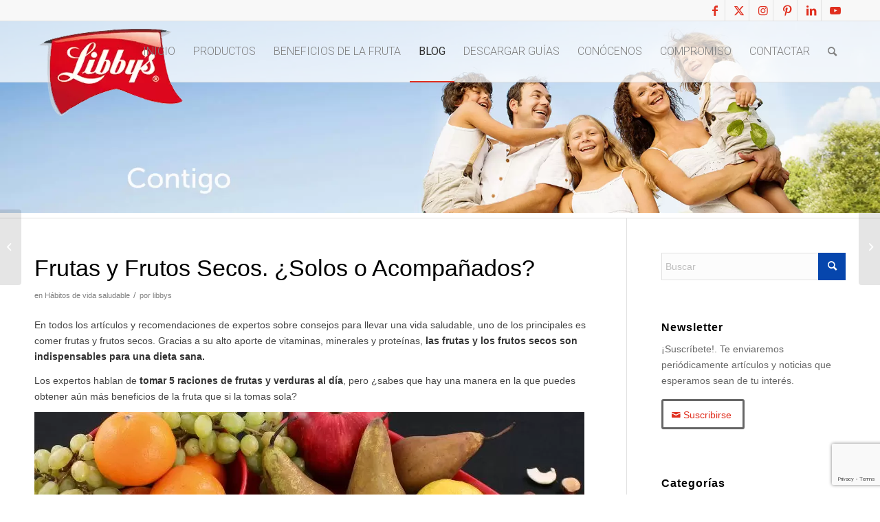

--- FILE ---
content_type: text/html; charset=UTF-8
request_url: https://libbys.es/blog/habitos-saludables/frutas-y-frutos-secos-solos-o-acompanados/12751
body_size: 69333
content:
<!DOCTYPE html>
<html lang="es" class="html_stretched responsive av-preloader-disabled  html_header_top html_logo_left html_main_nav_header html_menu_right html_slim html_header_sticky html_header_shrinking html_header_topbar_active html_mobile_menu_tablet html_header_searchicon html_content_align_center html_header_unstick_top_disabled html_header_stretch_disabled html_av-submenu-hidden html_av-submenu-display-click html_av-overlay-side html_av-overlay-side-classic html_av-submenu-noclone html_entry_id_12751 av-cookies-no-cookie-consent av-no-preview av-default-lightbox html_text_menu_active av-mobile-menu-switch-default">
<head><meta charset="UTF-8" /><script>if(navigator.userAgent.match(/MSIE|Internet Explorer/i)||navigator.userAgent.match(/Trident\/7\..*?rv:11/i)){var href=document.location.href;if(!href.match(/[?&]nowprocket/)){if(href.indexOf("?")==-1){if(href.indexOf("#")==-1){document.location.href=href+"?nowprocket=1"}else{document.location.href=href.replace("#","?nowprocket=1#")}}else{if(href.indexOf("#")==-1){document.location.href=href+"&nowprocket=1"}else{document.location.href=href.replace("#","&nowprocket=1#")}}}}</script><script>(()=>{class RocketLazyLoadScripts{constructor(){this.v="2.0.4",this.userEvents=["keydown","keyup","mousedown","mouseup","mousemove","mouseover","mouseout","touchmove","touchstart","touchend","touchcancel","wheel","click","dblclick","input"],this.attributeEvents=["onblur","onclick","oncontextmenu","ondblclick","onfocus","onmousedown","onmouseenter","onmouseleave","onmousemove","onmouseout","onmouseover","onmouseup","onmousewheel","onscroll","onsubmit"]}async t(){this.i(),this.o(),/iP(ad|hone)/.test(navigator.userAgent)&&this.h(),this.u(),this.l(this),this.m(),this.k(this),this.p(this),this._(),await Promise.all([this.R(),this.L()]),this.lastBreath=Date.now(),this.S(this),this.P(),this.D(),this.O(),this.M(),await this.C(this.delayedScripts.normal),await this.C(this.delayedScripts.defer),await this.C(this.delayedScripts.async),await this.T(),await this.F(),await this.j(),await this.A(),window.dispatchEvent(new Event("rocket-allScriptsLoaded")),this.everythingLoaded=!0,this.lastTouchEnd&&await new Promise(t=>setTimeout(t,500-Date.now()+this.lastTouchEnd)),this.I(),this.H(),this.U(),this.W()}i(){this.CSPIssue=sessionStorage.getItem("rocketCSPIssue"),document.addEventListener("securitypolicyviolation",t=>{this.CSPIssue||"script-src-elem"!==t.violatedDirective||"data"!==t.blockedURI||(this.CSPIssue=!0,sessionStorage.setItem("rocketCSPIssue",!0))},{isRocket:!0})}o(){window.addEventListener("pageshow",t=>{this.persisted=t.persisted,this.realWindowLoadedFired=!0},{isRocket:!0}),window.addEventListener("pagehide",()=>{this.onFirstUserAction=null},{isRocket:!0})}h(){let t;function e(e){t=e}window.addEventListener("touchstart",e,{isRocket:!0}),window.addEventListener("touchend",function i(o){o.changedTouches[0]&&t.changedTouches[0]&&Math.abs(o.changedTouches[0].pageX-t.changedTouches[0].pageX)<10&&Math.abs(o.changedTouches[0].pageY-t.changedTouches[0].pageY)<10&&o.timeStamp-t.timeStamp<200&&(window.removeEventListener("touchstart",e,{isRocket:!0}),window.removeEventListener("touchend",i,{isRocket:!0}),"INPUT"===o.target.tagName&&"text"===o.target.type||(o.target.dispatchEvent(new TouchEvent("touchend",{target:o.target,bubbles:!0})),o.target.dispatchEvent(new MouseEvent("mouseover",{target:o.target,bubbles:!0})),o.target.dispatchEvent(new PointerEvent("click",{target:o.target,bubbles:!0,cancelable:!0,detail:1,clientX:o.changedTouches[0].clientX,clientY:o.changedTouches[0].clientY})),event.preventDefault()))},{isRocket:!0})}q(t){this.userActionTriggered||("mousemove"!==t.type||this.firstMousemoveIgnored?"keyup"===t.type||"mouseover"===t.type||"mouseout"===t.type||(this.userActionTriggered=!0,this.onFirstUserAction&&this.onFirstUserAction()):this.firstMousemoveIgnored=!0),"click"===t.type&&t.preventDefault(),t.stopPropagation(),t.stopImmediatePropagation(),"touchstart"===this.lastEvent&&"touchend"===t.type&&(this.lastTouchEnd=Date.now()),"click"===t.type&&(this.lastTouchEnd=0),this.lastEvent=t.type,t.composedPath&&t.composedPath()[0].getRootNode()instanceof ShadowRoot&&(t.rocketTarget=t.composedPath()[0]),this.savedUserEvents.push(t)}u(){this.savedUserEvents=[],this.userEventHandler=this.q.bind(this),this.userEvents.forEach(t=>window.addEventListener(t,this.userEventHandler,{passive:!1,isRocket:!0})),document.addEventListener("visibilitychange",this.userEventHandler,{isRocket:!0})}U(){this.userEvents.forEach(t=>window.removeEventListener(t,this.userEventHandler,{passive:!1,isRocket:!0})),document.removeEventListener("visibilitychange",this.userEventHandler,{isRocket:!0}),this.savedUserEvents.forEach(t=>{(t.rocketTarget||t.target).dispatchEvent(new window[t.constructor.name](t.type,t))})}m(){const t="return false",e=Array.from(this.attributeEvents,t=>"data-rocket-"+t),i="["+this.attributeEvents.join("],[")+"]",o="[data-rocket-"+this.attributeEvents.join("],[data-rocket-")+"]",s=(e,i,o)=>{o&&o!==t&&(e.setAttribute("data-rocket-"+i,o),e["rocket"+i]=new Function("event",o),e.setAttribute(i,t))};new MutationObserver(t=>{for(const n of t)"attributes"===n.type&&(n.attributeName.startsWith("data-rocket-")||this.everythingLoaded?n.attributeName.startsWith("data-rocket-")&&this.everythingLoaded&&this.N(n.target,n.attributeName.substring(12)):s(n.target,n.attributeName,n.target.getAttribute(n.attributeName))),"childList"===n.type&&n.addedNodes.forEach(t=>{if(t.nodeType===Node.ELEMENT_NODE)if(this.everythingLoaded)for(const i of[t,...t.querySelectorAll(o)])for(const t of i.getAttributeNames())e.includes(t)&&this.N(i,t.substring(12));else for(const e of[t,...t.querySelectorAll(i)])for(const t of e.getAttributeNames())this.attributeEvents.includes(t)&&s(e,t,e.getAttribute(t))})}).observe(document,{subtree:!0,childList:!0,attributeFilter:[...this.attributeEvents,...e]})}I(){this.attributeEvents.forEach(t=>{document.querySelectorAll("[data-rocket-"+t+"]").forEach(e=>{this.N(e,t)})})}N(t,e){const i=t.getAttribute("data-rocket-"+e);i&&(t.setAttribute(e,i),t.removeAttribute("data-rocket-"+e))}k(t){Object.defineProperty(HTMLElement.prototype,"onclick",{get(){return this.rocketonclick||null},set(e){this.rocketonclick=e,this.setAttribute(t.everythingLoaded?"onclick":"data-rocket-onclick","this.rocketonclick(event)")}})}S(t){function e(e,i){let o=e[i];e[i]=null,Object.defineProperty(e,i,{get:()=>o,set(s){t.everythingLoaded?o=s:e["rocket"+i]=o=s}})}e(document,"onreadystatechange"),e(window,"onload"),e(window,"onpageshow");try{Object.defineProperty(document,"readyState",{get:()=>t.rocketReadyState,set(e){t.rocketReadyState=e},configurable:!0}),document.readyState="loading"}catch(t){console.log("WPRocket DJE readyState conflict, bypassing")}}l(t){this.originalAddEventListener=EventTarget.prototype.addEventListener,this.originalRemoveEventListener=EventTarget.prototype.removeEventListener,this.savedEventListeners=[],EventTarget.prototype.addEventListener=function(e,i,o){o&&o.isRocket||!t.B(e,this)&&!t.userEvents.includes(e)||t.B(e,this)&&!t.userActionTriggered||e.startsWith("rocket-")||t.everythingLoaded?t.originalAddEventListener.call(this,e,i,o):(t.savedEventListeners.push({target:this,remove:!1,type:e,func:i,options:o}),"mouseenter"!==e&&"mouseleave"!==e||t.originalAddEventListener.call(this,e,t.savedUserEvents.push,o))},EventTarget.prototype.removeEventListener=function(e,i,o){o&&o.isRocket||!t.B(e,this)&&!t.userEvents.includes(e)||t.B(e,this)&&!t.userActionTriggered||e.startsWith("rocket-")||t.everythingLoaded?t.originalRemoveEventListener.call(this,e,i,o):t.savedEventListeners.push({target:this,remove:!0,type:e,func:i,options:o})}}J(t,e){this.savedEventListeners=this.savedEventListeners.filter(i=>{let o=i.type,s=i.target||window;return e!==o||t!==s||(this.B(o,s)&&(i.type="rocket-"+o),this.$(i),!1)})}H(){EventTarget.prototype.addEventListener=this.originalAddEventListener,EventTarget.prototype.removeEventListener=this.originalRemoveEventListener,this.savedEventListeners.forEach(t=>this.$(t))}$(t){t.remove?this.originalRemoveEventListener.call(t.target,t.type,t.func,t.options):this.originalAddEventListener.call(t.target,t.type,t.func,t.options)}p(t){let e;function i(e){return t.everythingLoaded?e:e.split(" ").map(t=>"load"===t||t.startsWith("load.")?"rocket-jquery-load":t).join(" ")}function o(o){function s(e){const s=o.fn[e];o.fn[e]=o.fn.init.prototype[e]=function(){return this[0]===window&&t.userActionTriggered&&("string"==typeof arguments[0]||arguments[0]instanceof String?arguments[0]=i(arguments[0]):"object"==typeof arguments[0]&&Object.keys(arguments[0]).forEach(t=>{const e=arguments[0][t];delete arguments[0][t],arguments[0][i(t)]=e})),s.apply(this,arguments),this}}if(o&&o.fn&&!t.allJQueries.includes(o)){const e={DOMContentLoaded:[],"rocket-DOMContentLoaded":[]};for(const t in e)document.addEventListener(t,()=>{e[t].forEach(t=>t())},{isRocket:!0});o.fn.ready=o.fn.init.prototype.ready=function(i){function s(){parseInt(o.fn.jquery)>2?setTimeout(()=>i.bind(document)(o)):i.bind(document)(o)}return"function"==typeof i&&(t.realDomReadyFired?!t.userActionTriggered||t.fauxDomReadyFired?s():e["rocket-DOMContentLoaded"].push(s):e.DOMContentLoaded.push(s)),o([])},s("on"),s("one"),s("off"),t.allJQueries.push(o)}e=o}t.allJQueries=[],o(window.jQuery),Object.defineProperty(window,"jQuery",{get:()=>e,set(t){o(t)}})}P(){const t=new Map;document.write=document.writeln=function(e){const i=document.currentScript,o=document.createRange(),s=i.parentElement;let n=t.get(i);void 0===n&&(n=i.nextSibling,t.set(i,n));const c=document.createDocumentFragment();o.setStart(c,0),c.appendChild(o.createContextualFragment(e)),s.insertBefore(c,n)}}async R(){return new Promise(t=>{this.userActionTriggered?t():this.onFirstUserAction=t})}async L(){return new Promise(t=>{document.addEventListener("DOMContentLoaded",()=>{this.realDomReadyFired=!0,t()},{isRocket:!0})})}async j(){return this.realWindowLoadedFired?Promise.resolve():new Promise(t=>{window.addEventListener("load",t,{isRocket:!0})})}M(){this.pendingScripts=[];this.scriptsMutationObserver=new MutationObserver(t=>{for(const e of t)e.addedNodes.forEach(t=>{"SCRIPT"!==t.tagName||t.noModule||t.isWPRocket||this.pendingScripts.push({script:t,promise:new Promise(e=>{const i=()=>{const i=this.pendingScripts.findIndex(e=>e.script===t);i>=0&&this.pendingScripts.splice(i,1),e()};t.addEventListener("load",i,{isRocket:!0}),t.addEventListener("error",i,{isRocket:!0}),setTimeout(i,1e3)})})})}),this.scriptsMutationObserver.observe(document,{childList:!0,subtree:!0})}async F(){await this.X(),this.pendingScripts.length?(await this.pendingScripts[0].promise,await this.F()):this.scriptsMutationObserver.disconnect()}D(){this.delayedScripts={normal:[],async:[],defer:[]},document.querySelectorAll("script[type$=rocketlazyloadscript]").forEach(t=>{t.hasAttribute("data-rocket-src")?t.hasAttribute("async")&&!1!==t.async?this.delayedScripts.async.push(t):t.hasAttribute("defer")&&!1!==t.defer||"module"===t.getAttribute("data-rocket-type")?this.delayedScripts.defer.push(t):this.delayedScripts.normal.push(t):this.delayedScripts.normal.push(t)})}async _(){await this.L();let t=[];document.querySelectorAll("script[type$=rocketlazyloadscript][data-rocket-src]").forEach(e=>{let i=e.getAttribute("data-rocket-src");if(i&&!i.startsWith("data:")){i.startsWith("//")&&(i=location.protocol+i);try{const o=new URL(i).origin;o!==location.origin&&t.push({src:o,crossOrigin:e.crossOrigin||"module"===e.getAttribute("data-rocket-type")})}catch(t){}}}),t=[...new Map(t.map(t=>[JSON.stringify(t),t])).values()],this.Y(t,"preconnect")}async G(t){if(await this.K(),!0!==t.noModule||!("noModule"in HTMLScriptElement.prototype))return new Promise(e=>{let i;function o(){(i||t).setAttribute("data-rocket-status","executed"),e()}try{if(navigator.userAgent.includes("Firefox/")||""===navigator.vendor||this.CSPIssue)i=document.createElement("script"),[...t.attributes].forEach(t=>{let e=t.nodeName;"type"!==e&&("data-rocket-type"===e&&(e="type"),"data-rocket-src"===e&&(e="src"),i.setAttribute(e,t.nodeValue))}),t.text&&(i.text=t.text),t.nonce&&(i.nonce=t.nonce),i.hasAttribute("src")?(i.addEventListener("load",o,{isRocket:!0}),i.addEventListener("error",()=>{i.setAttribute("data-rocket-status","failed-network"),e()},{isRocket:!0}),setTimeout(()=>{i.isConnected||e()},1)):(i.text=t.text,o()),i.isWPRocket=!0,t.parentNode.replaceChild(i,t);else{const i=t.getAttribute("data-rocket-type"),s=t.getAttribute("data-rocket-src");i?(t.type=i,t.removeAttribute("data-rocket-type")):t.removeAttribute("type"),t.addEventListener("load",o,{isRocket:!0}),t.addEventListener("error",i=>{this.CSPIssue&&i.target.src.startsWith("data:")?(console.log("WPRocket: CSP fallback activated"),t.removeAttribute("src"),this.G(t).then(e)):(t.setAttribute("data-rocket-status","failed-network"),e())},{isRocket:!0}),s?(t.fetchPriority="high",t.removeAttribute("data-rocket-src"),t.src=s):t.src="data:text/javascript;base64,"+window.btoa(unescape(encodeURIComponent(t.text)))}}catch(i){t.setAttribute("data-rocket-status","failed-transform"),e()}});t.setAttribute("data-rocket-status","skipped")}async C(t){const e=t.shift();return e?(e.isConnected&&await this.G(e),this.C(t)):Promise.resolve()}O(){this.Y([...this.delayedScripts.normal,...this.delayedScripts.defer,...this.delayedScripts.async],"preload")}Y(t,e){this.trash=this.trash||[];let i=!0;var o=document.createDocumentFragment();t.forEach(t=>{const s=t.getAttribute&&t.getAttribute("data-rocket-src")||t.src;if(s&&!s.startsWith("data:")){const n=document.createElement("link");n.href=s,n.rel=e,"preconnect"!==e&&(n.as="script",n.fetchPriority=i?"high":"low"),t.getAttribute&&"module"===t.getAttribute("data-rocket-type")&&(n.crossOrigin=!0),t.crossOrigin&&(n.crossOrigin=t.crossOrigin),t.integrity&&(n.integrity=t.integrity),t.nonce&&(n.nonce=t.nonce),o.appendChild(n),this.trash.push(n),i=!1}}),document.head.appendChild(o)}W(){this.trash.forEach(t=>t.remove())}async T(){try{document.readyState="interactive"}catch(t){}this.fauxDomReadyFired=!0;try{await this.K(),this.J(document,"readystatechange"),document.dispatchEvent(new Event("rocket-readystatechange")),await this.K(),document.rocketonreadystatechange&&document.rocketonreadystatechange(),await this.K(),this.J(document,"DOMContentLoaded"),document.dispatchEvent(new Event("rocket-DOMContentLoaded")),await this.K(),this.J(window,"DOMContentLoaded"),window.dispatchEvent(new Event("rocket-DOMContentLoaded"))}catch(t){console.error(t)}}async A(){try{document.readyState="complete"}catch(t){}try{await this.K(),this.J(document,"readystatechange"),document.dispatchEvent(new Event("rocket-readystatechange")),await this.K(),document.rocketonreadystatechange&&document.rocketonreadystatechange(),await this.K(),this.J(window,"load"),window.dispatchEvent(new Event("rocket-load")),await this.K(),window.rocketonload&&window.rocketonload(),await this.K(),this.allJQueries.forEach(t=>t(window).trigger("rocket-jquery-load")),await this.K(),this.J(window,"pageshow");const t=new Event("rocket-pageshow");t.persisted=this.persisted,window.dispatchEvent(t),await this.K(),window.rocketonpageshow&&window.rocketonpageshow({persisted:this.persisted})}catch(t){console.error(t)}}async K(){Date.now()-this.lastBreath>45&&(await this.X(),this.lastBreath=Date.now())}async X(){return document.hidden?new Promise(t=>setTimeout(t)):new Promise(t=>requestAnimationFrame(t))}B(t,e){return e===document&&"readystatechange"===t||(e===document&&"DOMContentLoaded"===t||(e===window&&"DOMContentLoaded"===t||(e===window&&"load"===t||e===window&&"pageshow"===t)))}static run(){(new RocketLazyLoadScripts).t()}}RocketLazyLoadScripts.run()})();</script>



<!-- mobile setting -->
<meta name="viewport" content="width=device-width, initial-scale=1">

<!-- Scripts/CSS and wp_head hook -->
<meta name='robots' content='index, follow, max-image-preview:large, max-snippet:-1, max-video-preview:-1' />
	<style>img:is([sizes="auto" i], [sizes^="auto," i]) { contain-intrinsic-size: 3000px 1500px }</style>
	
	<title>Frutas y Frutos Secos. ¿Solos o Acompañados? - LIBBYS</title>
<link crossorigin data-rocket-preconnect href="https://www.gstatic.com" rel="preconnect">
<link crossorigin data-rocket-preconnect href="https://static.addtoany.com" rel="preconnect">

<link crossorigin data-rocket-preconnect href="https://www.google.com" rel="preconnect">
<link crossorigin data-rocket-preload as="font" href="https://libbys.es/wordpress/wp-content/themes/enfold-5.7.1/config-templatebuilder/avia-template-builder/assets/fonts/entypo-fontello.woff2" rel="preload"><link rel="preload" data-rocket-preload as="image" href="https://libbys.es/wordpress/wp-content/uploads/2022/10/Fruta-y-frutos-secos.jpg" imagesrcset="https://libbys.es/wordpress/wp-content/uploads/2022/10/Fruta-y-frutos-secos.jpg 800w, https://libbys.es/wordpress/wp-content/uploads/2022/10/Fruta-y-frutos-secos-300x169.jpg 300w, https://libbys.es/wordpress/wp-content/uploads/2022/10/Fruta-y-frutos-secos-768x432.jpg 768w, https://libbys.es/wordpress/wp-content/uploads/2022/10/Fruta-y-frutos-secos-705x397.jpg 705w" imagesizes="(max-width: 800px) 100vw, 800px" fetchpriority="high">
	<meta name="description" content="Las frutas y frutos secos son una de las comidas que más se repiten en los hogares españoles, pero... ¿Es bueno combinarlos? ¡Descúbrelo!" />
	<link rel="canonical" href="https://libbys.es/blog/habitos-saludables/frutas-y-frutos-secos-solos-o-acompanados/12751" />
	<meta property="og:locale" content="es_ES" />
	<meta property="og:type" content="article" />
	<meta property="og:title" content="Frutas y Frutos Secos. ¿Solos o Acompañados? - LIBBYS" />
	<meta property="og:description" content="Las frutas y frutos secos son una de las comidas que más se repiten en los hogares españoles, pero... ¿Es bueno combinarlos? ¡Descúbrelo!" />
	<meta property="og:url" content="https://libbys.es/blog/habitos-saludables/frutas-y-frutos-secos-solos-o-acompanados/12751" />
	<meta property="og:site_name" content="LIBBYS" />
	<meta property="article:author" content="https://www.facebook.com/libbyscanarias" />
	<meta property="article:published_time" content="2022-10-11T11:33:12+00:00" />
	<meta property="article:modified_time" content="2024-08-26T09:51:16+00:00" />
	<meta property="og:image" content="https://libbys.es/wordpress/wp-content/uploads/2022/10/Fruta-y-frutos-secos.jpg" />
	<meta property="og:image:width" content="800" />
	<meta property="og:image:height" content="450" />
	<meta property="og:image:type" content="image/jpeg" />
	<meta name="author" content="libbys" />
	<meta name="twitter:card" content="summary_large_image" />
	<meta name="twitter:creator" content="@https://twitter.com/Libbyscanarias" />
	<meta name="twitter:label1" content="Escrito por" />
	<meta name="twitter:data1" content="libbys" />
	<meta name="twitter:label2" content="Tiempo de lectura" />
	<meta name="twitter:data2" content="7 minutos" />
	<script type="application/ld+json" class="yoast-schema-graph">{"@context":"https://schema.org","@graph":[{"@type":"Article","@id":"https://libbys.es/blog/habitos-saludables/frutas-y-frutos-secos-solos-o-acompanados/12751#article","isPartOf":{"@id":"https://libbys.es/blog/habitos-saludables/frutas-y-frutos-secos-solos-o-acompanados/12751"},"author":{"name":"libbys","@id":"https://libbys.es/#/schema/person/6b975a2b3e8e2d0ac9b19418d6d492a2"},"headline":"Frutas y Frutos Secos. ¿Solos o Acompañados?","datePublished":"2022-10-11T11:33:12+00:00","dateModified":"2024-08-26T09:51:16+00:00","mainEntityOfPage":{"@id":"https://libbys.es/blog/habitos-saludables/frutas-y-frutos-secos-solos-o-acompanados/12751"},"wordCount":1373,"publisher":{"@id":"https://libbys.es/#organization"},"image":{"@id":"https://libbys.es/blog/habitos-saludables/frutas-y-frutos-secos-solos-o-acompanados/12751#primaryimage"},"thumbnailUrl":"https://libbys.es/wordpress/wp-content/uploads/2022/10/Fruta-y-frutos-secos.jpg","articleSection":["Hábitos de vida saludable"],"inLanguage":"es"},{"@type":"WebPage","@id":"https://libbys.es/blog/habitos-saludables/frutas-y-frutos-secos-solos-o-acompanados/12751","url":"https://libbys.es/blog/habitos-saludables/frutas-y-frutos-secos-solos-o-acompanados/12751","name":"Frutas y Frutos Secos. ¿Solos o Acompañados? - LIBBYS","isPartOf":{"@id":"https://libbys.es/#website"},"primaryImageOfPage":{"@id":"https://libbys.es/blog/habitos-saludables/frutas-y-frutos-secos-solos-o-acompanados/12751#primaryimage"},"image":{"@id":"https://libbys.es/blog/habitos-saludables/frutas-y-frutos-secos-solos-o-acompanados/12751#primaryimage"},"thumbnailUrl":"https://libbys.es/wordpress/wp-content/uploads/2022/10/Fruta-y-frutos-secos.jpg","datePublished":"2022-10-11T11:33:12+00:00","dateModified":"2024-08-26T09:51:16+00:00","description":"Las frutas y frutos secos son una de las comidas que más se repiten en los hogares españoles, pero... ¿Es bueno combinarlos? ¡Descúbrelo!","breadcrumb":{"@id":"https://libbys.es/blog/habitos-saludables/frutas-y-frutos-secos-solos-o-acompanados/12751#breadcrumb"},"inLanguage":"es","potentialAction":[{"@type":"ReadAction","target":["https://libbys.es/blog/habitos-saludables/frutas-y-frutos-secos-solos-o-acompanados/12751"]}]},{"@type":"ImageObject","inLanguage":"es","@id":"https://libbys.es/blog/habitos-saludables/frutas-y-frutos-secos-solos-o-acompanados/12751#primaryimage","url":"https://libbys.es/wordpress/wp-content/uploads/2022/10/Fruta-y-frutos-secos.jpg","contentUrl":"https://libbys.es/wordpress/wp-content/uploads/2022/10/Fruta-y-frutos-secos.jpg","width":800,"height":450,"caption":"frutas y frutos secos"},{"@type":"BreadcrumbList","@id":"https://libbys.es/blog/habitos-saludables/frutas-y-frutos-secos-solos-o-acompanados/12751#breadcrumb","itemListElement":[{"@type":"ListItem","position":1,"name":"Portada","item":"https://libbys.es/inicio"},{"@type":"ListItem","position":2,"name":"Frutas y Frutos Secos. ¿Solos o Acompañados?"}]},{"@type":"WebSite","@id":"https://libbys.es/#website","url":"https://libbys.es/","name":"LIBBYS","description":"LIBBYS","publisher":{"@id":"https://libbys.es/#organization"},"potentialAction":[{"@type":"SearchAction","target":{"@type":"EntryPoint","urlTemplate":"https://libbys.es/?s={search_term_string}"},"query-input":{"@type":"PropertyValueSpecification","valueRequired":true,"valueName":"search_term_string"}}],"inLanguage":"es"},{"@type":"Organization","@id":"https://libbys.es/#organization","name":"LIBBYS Canarias","alternateName":"E.I. Archipiélago","url":"https://libbys.es/","logo":{"@type":"ImageObject","inLanguage":"es","@id":"https://libbys.es/#/schema/logo/image/","url":"https://libbys.es/wordpress/wp-content/uploads/2015/10/logo-libbys2.png","contentUrl":"https://libbys.es/wordpress/wp-content/uploads/2015/10/logo-libbys2.png","width":220,"height":140,"caption":"LIBBYS Canarias"},"image":{"@id":"https://libbys.es/#/schema/logo/image/"}},{"@type":"Person","@id":"https://libbys.es/#/schema/person/6b975a2b3e8e2d0ac9b19418d6d492a2","name":"libbys","image":{"@type":"ImageObject","inLanguage":"es","@id":"https://libbys.es/#/schema/person/image/","url":"https://secure.gravatar.com/avatar/8c5c4fe4ed907df750e5dfa3f93548f4?s=96&d=mm&r=g","contentUrl":"https://secure.gravatar.com/avatar/8c5c4fe4ed907df750e5dfa3f93548f4?s=96&d=mm&r=g","caption":"libbys"},"description":"Somos la primera industria de zumos de Canarias y estamos presentes en los hogares Canarios desde hace más de cuarenta años. Gracias a tu confianza, Libby´s en Canarias continúa siendo la marca favorita de zumos y kétchup. Nuestro principal objetivo es cuidar de ti y de toda tu familia, adaptándonos a tus necesidades, sin que renuncies al sabor y a la variedad. Hemos trabajado siempre para que puedas tomar en cualquier momento y en cualquier lugar los productos más apetecibles y nutritivos. Todos los que formamos parte de esta empresa , perseguimos y ayudamos a alcanzar este objetivo con la máxima calidad y continua innovación.","sameAs":["http://www.libbys.es","https://www.facebook.com/libbyscanarias","https://x.com/https://twitter.com/Libbyscanarias"],"url":"https://libbys.es/blog/author/libbys"}]}</script>


<link rel='dns-prefetch' href='//static.addtoany.com' />
<link data-minify="1" rel='stylesheet' id='avia-grid-css' href='https://libbys.es/wordpress/wp-content/cache/min/1/wordpress/wp-content/themes/enfold-5.7.1/css/grid.css?ver=1764169044' type='text/css' media='all' />
<link data-minify="1" rel='stylesheet' id='avia-base-css' href='https://libbys.es/wordpress/wp-content/cache/min/1/wordpress/wp-content/themes/enfold-5.7.1/css/base.css?ver=1764169044' type='text/css' media='all' />
<link data-minify="1" rel='stylesheet' id='avia-layout-css' href='https://libbys.es/wordpress/wp-content/cache/background-css/1/libbys.es/wordpress/wp-content/cache/min/1/wordpress/wp-content/themes/enfold-5.7.1/css/layout.css?ver=1764169044&wpr_t=1765402422' type='text/css' media='all' />
<link data-minify="1" rel='stylesheet' id='avia-module-blog-css' href='https://libbys.es/wordpress/wp-content/cache/min/1/wordpress/wp-content/themes/enfold-5.7.1/config-templatebuilder/avia-shortcodes/blog/blog.css?ver=1764169044' type='text/css' media='all' />
<link data-minify="1" rel='stylesheet' id='avia-module-postslider-css' href='https://libbys.es/wordpress/wp-content/cache/min/1/wordpress/wp-content/themes/enfold-5.7.1/config-templatebuilder/avia-shortcodes/postslider/postslider.css?ver=1764169044' type='text/css' media='all' />
<link data-minify="1" rel='stylesheet' id='avia-module-button-css' href='https://libbys.es/wordpress/wp-content/cache/min/1/wordpress/wp-content/themes/enfold-5.7.1/config-templatebuilder/avia-shortcodes/buttons/buttons.css?ver=1764169044' type='text/css' media='all' />
<link data-minify="1" rel='stylesheet' id='avia-module-button-fullwidth-css' href='https://libbys.es/wordpress/wp-content/cache/min/1/wordpress/wp-content/themes/enfold-5.7.1/config-templatebuilder/avia-shortcodes/buttons_fullwidth/buttons_fullwidth.css?ver=1764169044' type='text/css' media='all' />
<link data-minify="1" rel='stylesheet' id='avia-module-comments-css' href='https://libbys.es/wordpress/wp-content/cache/min/1/wordpress/wp-content/themes/enfold-5.7.1/config-templatebuilder/avia-shortcodes/comments/comments.css?ver=1764169044' type='text/css' media='all' />
<link data-minify="1" rel='stylesheet' id='avia-module-contact-css' href='https://libbys.es/wordpress/wp-content/cache/min/1/wordpress/wp-content/themes/enfold-5.7.1/config-templatebuilder/avia-shortcodes/contact/contact.css?ver=1764169044' type='text/css' media='all' />
<link data-minify="1" rel='stylesheet' id='avia-module-slideshow-css' href='https://libbys.es/wordpress/wp-content/cache/min/1/wordpress/wp-content/themes/enfold-5.7.1/config-templatebuilder/avia-shortcodes/slideshow/slideshow.css?ver=1764169044' type='text/css' media='all' />
<link data-minify="1" rel='stylesheet' id='avia-module-slideshow-contentpartner-css' href='https://libbys.es/wordpress/wp-content/cache/min/1/wordpress/wp-content/themes/enfold-5.7.1/config-templatebuilder/avia-shortcodes/contentslider/contentslider.css?ver=1764169044' type='text/css' media='all' />
<link data-minify="1" rel='stylesheet' id='avia-module-gallery-css' href='https://libbys.es/wordpress/wp-content/cache/min/1/wordpress/wp-content/themes/enfold-5.7.1/config-templatebuilder/avia-shortcodes/gallery/gallery.css?ver=1764169044' type='text/css' media='all' />
<link data-minify="1" rel='stylesheet' id='avia-module-maps-css' href='https://libbys.es/wordpress/wp-content/cache/min/1/wordpress/wp-content/themes/enfold-5.7.1/config-templatebuilder/avia-shortcodes/google_maps/google_maps.css?ver=1764169044' type='text/css' media='all' />
<link data-minify="1" rel='stylesheet' id='avia-module-gridrow-css' href='https://libbys.es/wordpress/wp-content/cache/min/1/wordpress/wp-content/themes/enfold-5.7.1/config-templatebuilder/avia-shortcodes/grid_row/grid_row.css?ver=1764169044' type='text/css' media='all' />
<link data-minify="1" rel='stylesheet' id='avia-module-heading-css' href='https://libbys.es/wordpress/wp-content/cache/min/1/wordpress/wp-content/themes/enfold-5.7.1/config-templatebuilder/avia-shortcodes/heading/heading.css?ver=1764169044' type='text/css' media='all' />
<link data-minify="1" rel='stylesheet' id='avia-module-hr-css' href='https://libbys.es/wordpress/wp-content/cache/min/1/wordpress/wp-content/themes/enfold-5.7.1/config-templatebuilder/avia-shortcodes/hr/hr.css?ver=1764169044' type='text/css' media='all' />
<link data-minify="1" rel='stylesheet' id='avia-module-icon-css' href='https://libbys.es/wordpress/wp-content/cache/min/1/wordpress/wp-content/themes/enfold-5.7.1/config-templatebuilder/avia-shortcodes/icon/icon.css?ver=1764169044' type='text/css' media='all' />
<link data-minify="1" rel='stylesheet' id='avia-module-iconbox-css' href='https://libbys.es/wordpress/wp-content/cache/min/1/wordpress/wp-content/themes/enfold-5.7.1/config-templatebuilder/avia-shortcodes/iconbox/iconbox.css?ver=1764169044' type='text/css' media='all' />
<link data-minify="1" rel='stylesheet' id='avia-module-iconlist-css' href='https://libbys.es/wordpress/wp-content/cache/min/1/wordpress/wp-content/themes/enfold-5.7.1/config-templatebuilder/avia-shortcodes/iconlist/iconlist.css?ver=1764169044' type='text/css' media='all' />
<link data-minify="1" rel='stylesheet' id='avia-module-image-css' href='https://libbys.es/wordpress/wp-content/cache/min/1/wordpress/wp-content/themes/enfold-5.7.1/config-templatebuilder/avia-shortcodes/image/image.css?ver=1764169044' type='text/css' media='all' />
<link data-minify="1" rel='stylesheet' id='avia-module-hotspot-css' href='https://libbys.es/wordpress/wp-content/cache/min/1/wordpress/wp-content/themes/enfold-5.7.1/config-templatebuilder/avia-shortcodes/image_hotspots/image_hotspots.css?ver=1764169044' type='text/css' media='all' />
<link data-minify="1" rel='stylesheet' id='avia-module-magazine-css' href='https://libbys.es/wordpress/wp-content/cache/min/1/wordpress/wp-content/themes/enfold-5.7.1/config-templatebuilder/avia-shortcodes/magazine/magazine.css?ver=1764169044' type='text/css' media='all' />
<link data-minify="1" rel='stylesheet' id='avia-module-masonry-css' href='https://libbys.es/wordpress/wp-content/cache/min/1/wordpress/wp-content/themes/enfold-5.7.1/config-templatebuilder/avia-shortcodes/masonry_entries/masonry_entries.css?ver=1764169044' type='text/css' media='all' />
<link data-minify="1" rel='stylesheet' id='avia-siteloader-css' href='https://libbys.es/wordpress/wp-content/cache/min/1/wordpress/wp-content/themes/enfold-5.7.1/css/avia-snippet-site-preloader.css?ver=1764169044' type='text/css' media='all' />
<link data-minify="1" rel='stylesheet' id='avia-module-notification-css' href='https://libbys.es/wordpress/wp-content/cache/min/1/wordpress/wp-content/themes/enfold-5.7.1/config-templatebuilder/avia-shortcodes/notification/notification.css?ver=1764169044' type='text/css' media='all' />
<link data-minify="1" rel='stylesheet' id='avia-module-portfolio-css' href='https://libbys.es/wordpress/wp-content/cache/min/1/wordpress/wp-content/themes/enfold-5.7.1/config-templatebuilder/avia-shortcodes/portfolio/portfolio.css?ver=1764169044' type='text/css' media='all' />
<link data-minify="1" rel='stylesheet' id='avia-module-progress-bar-css' href='https://libbys.es/wordpress/wp-content/cache/min/1/wordpress/wp-content/themes/enfold-5.7.1/config-templatebuilder/avia-shortcodes/progressbar/progressbar.css?ver=1764169044' type='text/css' media='all' />
<link data-minify="1" rel='stylesheet' id='avia-module-promobox-css' href='https://libbys.es/wordpress/wp-content/cache/min/1/wordpress/wp-content/themes/enfold-5.7.1/config-templatebuilder/avia-shortcodes/promobox/promobox.css?ver=1764169044' type='text/css' media='all' />
<link data-minify="1" rel='stylesheet' id='avia-module-slideshow-accordion-css' href='https://libbys.es/wordpress/wp-content/cache/min/1/wordpress/wp-content/themes/enfold-5.7.1/config-templatebuilder/avia-shortcodes/slideshow_accordion/slideshow_accordion.css?ver=1764169044' type='text/css' media='all' />
<link data-minify="1" rel='stylesheet' id='avia-module-slideshow-fullsize-css' href='https://libbys.es/wordpress/wp-content/cache/min/1/wordpress/wp-content/themes/enfold-5.7.1/config-templatebuilder/avia-shortcodes/slideshow_fullsize/slideshow_fullsize.css?ver=1764169044' type='text/css' media='all' />
<link data-minify="1" rel='stylesheet' id='avia-module-slideshow-fullscreen-css' href='https://libbys.es/wordpress/wp-content/cache/min/1/wordpress/wp-content/themes/enfold-5.7.1/config-templatebuilder/avia-shortcodes/slideshow_fullscreen/slideshow_fullscreen.css?ver=1764169044' type='text/css' media='all' />
<link data-minify="1" rel='stylesheet' id='avia-module-slideshow-ls-css' href='https://libbys.es/wordpress/wp-content/cache/min/1/wordpress/wp-content/themes/enfold-5.7.1/config-templatebuilder/avia-shortcodes/slideshow_layerslider/slideshow_layerslider.css?ver=1764169044' type='text/css' media='all' />
<link data-minify="1" rel='stylesheet' id='avia-module-social-css' href='https://libbys.es/wordpress/wp-content/cache/min/1/wordpress/wp-content/themes/enfold-5.7.1/config-templatebuilder/avia-shortcodes/social_share/social_share.css?ver=1764169044' type='text/css' media='all' />
<link data-minify="1" rel='stylesheet' id='avia-module-table-css' href='https://libbys.es/wordpress/wp-content/cache/min/1/wordpress/wp-content/themes/enfold-5.7.1/config-templatebuilder/avia-shortcodes/table/table.css?ver=1764169044' type='text/css' media='all' />
<link data-minify="1" rel='stylesheet' id='avia-module-tabs-css' href='https://libbys.es/wordpress/wp-content/cache/min/1/wordpress/wp-content/themes/enfold-5.7.1/config-templatebuilder/avia-shortcodes/tabs/tabs.css?ver=1764169044' type='text/css' media='all' />
<link data-minify="1" rel='stylesheet' id='avia-module-team-css' href='https://libbys.es/wordpress/wp-content/cache/min/1/wordpress/wp-content/themes/enfold-5.7.1/config-templatebuilder/avia-shortcodes/team/team.css?ver=1764169044' type='text/css' media='all' />
<link data-minify="1" rel='stylesheet' id='avia-module-testimonials-css' href='https://libbys.es/wordpress/wp-content/cache/min/1/wordpress/wp-content/themes/enfold-5.7.1/config-templatebuilder/avia-shortcodes/testimonials/testimonials.css?ver=1764169044' type='text/css' media='all' />
<link data-minify="1" rel='stylesheet' id='avia-module-toggles-css' href='https://libbys.es/wordpress/wp-content/cache/min/1/wordpress/wp-content/themes/enfold-5.7.1/config-templatebuilder/avia-shortcodes/toggles/toggles.css?ver=1764169044' type='text/css' media='all' />
<link data-minify="1" rel='stylesheet' id='avia-module-video-css' href='https://libbys.es/wordpress/wp-content/cache/min/1/wordpress/wp-content/themes/enfold-5.7.1/config-templatebuilder/avia-shortcodes/video/video.css?ver=1764169044' type='text/css' media='all' />
<link rel='stylesheet' id='wp-block-library-css' href='https://libbys.es/wordpress/wp-includes/css/dist/block-library/style.min.css?ver=6.7.4' type='text/css' media='all' />
<style id='global-styles-inline-css' type='text/css'>
:root{--wp--preset--aspect-ratio--square: 1;--wp--preset--aspect-ratio--4-3: 4/3;--wp--preset--aspect-ratio--3-4: 3/4;--wp--preset--aspect-ratio--3-2: 3/2;--wp--preset--aspect-ratio--2-3: 2/3;--wp--preset--aspect-ratio--16-9: 16/9;--wp--preset--aspect-ratio--9-16: 9/16;--wp--preset--color--black: #000000;--wp--preset--color--cyan-bluish-gray: #abb8c3;--wp--preset--color--white: #ffffff;--wp--preset--color--pale-pink: #f78da7;--wp--preset--color--vivid-red: #cf2e2e;--wp--preset--color--luminous-vivid-orange: #ff6900;--wp--preset--color--luminous-vivid-amber: #fcb900;--wp--preset--color--light-green-cyan: #7bdcb5;--wp--preset--color--vivid-green-cyan: #00d084;--wp--preset--color--pale-cyan-blue: #8ed1fc;--wp--preset--color--vivid-cyan-blue: #0693e3;--wp--preset--color--vivid-purple: #9b51e0;--wp--preset--color--metallic-red: #b02b2c;--wp--preset--color--maximum-yellow-red: #edae44;--wp--preset--color--yellow-sun: #eeee22;--wp--preset--color--palm-leaf: #83a846;--wp--preset--color--aero: #7bb0e7;--wp--preset--color--old-lavender: #745f7e;--wp--preset--color--steel-teal: #5f8789;--wp--preset--color--raspberry-pink: #d65799;--wp--preset--color--medium-turquoise: #4ecac2;--wp--preset--gradient--vivid-cyan-blue-to-vivid-purple: linear-gradient(135deg,rgba(6,147,227,1) 0%,rgb(155,81,224) 100%);--wp--preset--gradient--light-green-cyan-to-vivid-green-cyan: linear-gradient(135deg,rgb(122,220,180) 0%,rgb(0,208,130) 100%);--wp--preset--gradient--luminous-vivid-amber-to-luminous-vivid-orange: linear-gradient(135deg,rgba(252,185,0,1) 0%,rgba(255,105,0,1) 100%);--wp--preset--gradient--luminous-vivid-orange-to-vivid-red: linear-gradient(135deg,rgba(255,105,0,1) 0%,rgb(207,46,46) 100%);--wp--preset--gradient--very-light-gray-to-cyan-bluish-gray: linear-gradient(135deg,rgb(238,238,238) 0%,rgb(169,184,195) 100%);--wp--preset--gradient--cool-to-warm-spectrum: linear-gradient(135deg,rgb(74,234,220) 0%,rgb(151,120,209) 20%,rgb(207,42,186) 40%,rgb(238,44,130) 60%,rgb(251,105,98) 80%,rgb(254,248,76) 100%);--wp--preset--gradient--blush-light-purple: linear-gradient(135deg,rgb(255,206,236) 0%,rgb(152,150,240) 100%);--wp--preset--gradient--blush-bordeaux: linear-gradient(135deg,rgb(254,205,165) 0%,rgb(254,45,45) 50%,rgb(107,0,62) 100%);--wp--preset--gradient--luminous-dusk: linear-gradient(135deg,rgb(255,203,112) 0%,rgb(199,81,192) 50%,rgb(65,88,208) 100%);--wp--preset--gradient--pale-ocean: linear-gradient(135deg,rgb(255,245,203) 0%,rgb(182,227,212) 50%,rgb(51,167,181) 100%);--wp--preset--gradient--electric-grass: linear-gradient(135deg,rgb(202,248,128) 0%,rgb(113,206,126) 100%);--wp--preset--gradient--midnight: linear-gradient(135deg,rgb(2,3,129) 0%,rgb(40,116,252) 100%);--wp--preset--font-size--small: 1rem;--wp--preset--font-size--medium: 1.125rem;--wp--preset--font-size--large: 1.75rem;--wp--preset--font-size--x-large: clamp(1.75rem, 3vw, 2.25rem);--wp--preset--spacing--20: 0.44rem;--wp--preset--spacing--30: 0.67rem;--wp--preset--spacing--40: 1rem;--wp--preset--spacing--50: 1.5rem;--wp--preset--spacing--60: 2.25rem;--wp--preset--spacing--70: 3.38rem;--wp--preset--spacing--80: 5.06rem;--wp--preset--shadow--natural: 6px 6px 9px rgba(0, 0, 0, 0.2);--wp--preset--shadow--deep: 12px 12px 50px rgba(0, 0, 0, 0.4);--wp--preset--shadow--sharp: 6px 6px 0px rgba(0, 0, 0, 0.2);--wp--preset--shadow--outlined: 6px 6px 0px -3px rgba(255, 255, 255, 1), 6px 6px rgba(0, 0, 0, 1);--wp--preset--shadow--crisp: 6px 6px 0px rgba(0, 0, 0, 1);}:root { --wp--style--global--content-size: 800px;--wp--style--global--wide-size: 1130px; }:where(body) { margin: 0; }.wp-site-blocks > .alignleft { float: left; margin-right: 2em; }.wp-site-blocks > .alignright { float: right; margin-left: 2em; }.wp-site-blocks > .aligncenter { justify-content: center; margin-left: auto; margin-right: auto; }:where(.is-layout-flex){gap: 0.5em;}:where(.is-layout-grid){gap: 0.5em;}.is-layout-flow > .alignleft{float: left;margin-inline-start: 0;margin-inline-end: 2em;}.is-layout-flow > .alignright{float: right;margin-inline-start: 2em;margin-inline-end: 0;}.is-layout-flow > .aligncenter{margin-left: auto !important;margin-right: auto !important;}.is-layout-constrained > .alignleft{float: left;margin-inline-start: 0;margin-inline-end: 2em;}.is-layout-constrained > .alignright{float: right;margin-inline-start: 2em;margin-inline-end: 0;}.is-layout-constrained > .aligncenter{margin-left: auto !important;margin-right: auto !important;}.is-layout-constrained > :where(:not(.alignleft):not(.alignright):not(.alignfull)){max-width: var(--wp--style--global--content-size);margin-left: auto !important;margin-right: auto !important;}.is-layout-constrained > .alignwide{max-width: var(--wp--style--global--wide-size);}body .is-layout-flex{display: flex;}.is-layout-flex{flex-wrap: wrap;align-items: center;}.is-layout-flex > :is(*, div){margin: 0;}body .is-layout-grid{display: grid;}.is-layout-grid > :is(*, div){margin: 0;}body{padding-top: 0px;padding-right: 0px;padding-bottom: 0px;padding-left: 0px;}a:where(:not(.wp-element-button)){text-decoration: underline;}:root :where(.wp-element-button, .wp-block-button__link){background-color: #32373c;border-width: 0;color: #fff;font-family: inherit;font-size: inherit;line-height: inherit;padding: calc(0.667em + 2px) calc(1.333em + 2px);text-decoration: none;}.has-black-color{color: var(--wp--preset--color--black) !important;}.has-cyan-bluish-gray-color{color: var(--wp--preset--color--cyan-bluish-gray) !important;}.has-white-color{color: var(--wp--preset--color--white) !important;}.has-pale-pink-color{color: var(--wp--preset--color--pale-pink) !important;}.has-vivid-red-color{color: var(--wp--preset--color--vivid-red) !important;}.has-luminous-vivid-orange-color{color: var(--wp--preset--color--luminous-vivid-orange) !important;}.has-luminous-vivid-amber-color{color: var(--wp--preset--color--luminous-vivid-amber) !important;}.has-light-green-cyan-color{color: var(--wp--preset--color--light-green-cyan) !important;}.has-vivid-green-cyan-color{color: var(--wp--preset--color--vivid-green-cyan) !important;}.has-pale-cyan-blue-color{color: var(--wp--preset--color--pale-cyan-blue) !important;}.has-vivid-cyan-blue-color{color: var(--wp--preset--color--vivid-cyan-blue) !important;}.has-vivid-purple-color{color: var(--wp--preset--color--vivid-purple) !important;}.has-metallic-red-color{color: var(--wp--preset--color--metallic-red) !important;}.has-maximum-yellow-red-color{color: var(--wp--preset--color--maximum-yellow-red) !important;}.has-yellow-sun-color{color: var(--wp--preset--color--yellow-sun) !important;}.has-palm-leaf-color{color: var(--wp--preset--color--palm-leaf) !important;}.has-aero-color{color: var(--wp--preset--color--aero) !important;}.has-old-lavender-color{color: var(--wp--preset--color--old-lavender) !important;}.has-steel-teal-color{color: var(--wp--preset--color--steel-teal) !important;}.has-raspberry-pink-color{color: var(--wp--preset--color--raspberry-pink) !important;}.has-medium-turquoise-color{color: var(--wp--preset--color--medium-turquoise) !important;}.has-black-background-color{background-color: var(--wp--preset--color--black) !important;}.has-cyan-bluish-gray-background-color{background-color: var(--wp--preset--color--cyan-bluish-gray) !important;}.has-white-background-color{background-color: var(--wp--preset--color--white) !important;}.has-pale-pink-background-color{background-color: var(--wp--preset--color--pale-pink) !important;}.has-vivid-red-background-color{background-color: var(--wp--preset--color--vivid-red) !important;}.has-luminous-vivid-orange-background-color{background-color: var(--wp--preset--color--luminous-vivid-orange) !important;}.has-luminous-vivid-amber-background-color{background-color: var(--wp--preset--color--luminous-vivid-amber) !important;}.has-light-green-cyan-background-color{background-color: var(--wp--preset--color--light-green-cyan) !important;}.has-vivid-green-cyan-background-color{background-color: var(--wp--preset--color--vivid-green-cyan) !important;}.has-pale-cyan-blue-background-color{background-color: var(--wp--preset--color--pale-cyan-blue) !important;}.has-vivid-cyan-blue-background-color{background-color: var(--wp--preset--color--vivid-cyan-blue) !important;}.has-vivid-purple-background-color{background-color: var(--wp--preset--color--vivid-purple) !important;}.has-metallic-red-background-color{background-color: var(--wp--preset--color--metallic-red) !important;}.has-maximum-yellow-red-background-color{background-color: var(--wp--preset--color--maximum-yellow-red) !important;}.has-yellow-sun-background-color{background-color: var(--wp--preset--color--yellow-sun) !important;}.has-palm-leaf-background-color{background-color: var(--wp--preset--color--palm-leaf) !important;}.has-aero-background-color{background-color: var(--wp--preset--color--aero) !important;}.has-old-lavender-background-color{background-color: var(--wp--preset--color--old-lavender) !important;}.has-steel-teal-background-color{background-color: var(--wp--preset--color--steel-teal) !important;}.has-raspberry-pink-background-color{background-color: var(--wp--preset--color--raspberry-pink) !important;}.has-medium-turquoise-background-color{background-color: var(--wp--preset--color--medium-turquoise) !important;}.has-black-border-color{border-color: var(--wp--preset--color--black) !important;}.has-cyan-bluish-gray-border-color{border-color: var(--wp--preset--color--cyan-bluish-gray) !important;}.has-white-border-color{border-color: var(--wp--preset--color--white) !important;}.has-pale-pink-border-color{border-color: var(--wp--preset--color--pale-pink) !important;}.has-vivid-red-border-color{border-color: var(--wp--preset--color--vivid-red) !important;}.has-luminous-vivid-orange-border-color{border-color: var(--wp--preset--color--luminous-vivid-orange) !important;}.has-luminous-vivid-amber-border-color{border-color: var(--wp--preset--color--luminous-vivid-amber) !important;}.has-light-green-cyan-border-color{border-color: var(--wp--preset--color--light-green-cyan) !important;}.has-vivid-green-cyan-border-color{border-color: var(--wp--preset--color--vivid-green-cyan) !important;}.has-pale-cyan-blue-border-color{border-color: var(--wp--preset--color--pale-cyan-blue) !important;}.has-vivid-cyan-blue-border-color{border-color: var(--wp--preset--color--vivid-cyan-blue) !important;}.has-vivid-purple-border-color{border-color: var(--wp--preset--color--vivid-purple) !important;}.has-metallic-red-border-color{border-color: var(--wp--preset--color--metallic-red) !important;}.has-maximum-yellow-red-border-color{border-color: var(--wp--preset--color--maximum-yellow-red) !important;}.has-yellow-sun-border-color{border-color: var(--wp--preset--color--yellow-sun) !important;}.has-palm-leaf-border-color{border-color: var(--wp--preset--color--palm-leaf) !important;}.has-aero-border-color{border-color: var(--wp--preset--color--aero) !important;}.has-old-lavender-border-color{border-color: var(--wp--preset--color--old-lavender) !important;}.has-steel-teal-border-color{border-color: var(--wp--preset--color--steel-teal) !important;}.has-raspberry-pink-border-color{border-color: var(--wp--preset--color--raspberry-pink) !important;}.has-medium-turquoise-border-color{border-color: var(--wp--preset--color--medium-turquoise) !important;}.has-vivid-cyan-blue-to-vivid-purple-gradient-background{background: var(--wp--preset--gradient--vivid-cyan-blue-to-vivid-purple) !important;}.has-light-green-cyan-to-vivid-green-cyan-gradient-background{background: var(--wp--preset--gradient--light-green-cyan-to-vivid-green-cyan) !important;}.has-luminous-vivid-amber-to-luminous-vivid-orange-gradient-background{background: var(--wp--preset--gradient--luminous-vivid-amber-to-luminous-vivid-orange) !important;}.has-luminous-vivid-orange-to-vivid-red-gradient-background{background: var(--wp--preset--gradient--luminous-vivid-orange-to-vivid-red) !important;}.has-very-light-gray-to-cyan-bluish-gray-gradient-background{background: var(--wp--preset--gradient--very-light-gray-to-cyan-bluish-gray) !important;}.has-cool-to-warm-spectrum-gradient-background{background: var(--wp--preset--gradient--cool-to-warm-spectrum) !important;}.has-blush-light-purple-gradient-background{background: var(--wp--preset--gradient--blush-light-purple) !important;}.has-blush-bordeaux-gradient-background{background: var(--wp--preset--gradient--blush-bordeaux) !important;}.has-luminous-dusk-gradient-background{background: var(--wp--preset--gradient--luminous-dusk) !important;}.has-pale-ocean-gradient-background{background: var(--wp--preset--gradient--pale-ocean) !important;}.has-electric-grass-gradient-background{background: var(--wp--preset--gradient--electric-grass) !important;}.has-midnight-gradient-background{background: var(--wp--preset--gradient--midnight) !important;}.has-small-font-size{font-size: var(--wp--preset--font-size--small) !important;}.has-medium-font-size{font-size: var(--wp--preset--font-size--medium) !important;}.has-large-font-size{font-size: var(--wp--preset--font-size--large) !important;}.has-x-large-font-size{font-size: var(--wp--preset--font-size--x-large) !important;}
:where(.wp-block-post-template.is-layout-flex){gap: 1.25em;}:where(.wp-block-post-template.is-layout-grid){gap: 1.25em;}
:where(.wp-block-columns.is-layout-flex){gap: 2em;}:where(.wp-block-columns.is-layout-grid){gap: 2em;}
:root :where(.wp-block-pullquote){font-size: 1.5em;line-height: 1.6;}
</style>
<link data-minify="1" rel='stylesheet' id='wp-mcm-styles-css' href='https://libbys.es/wordpress/wp-content/cache/min/1/wordpress/wp-content/plugins/wp-media-category-management/css/wp-mcm-styles.css?ver=1764169044' type='text/css' media='all' />
<link data-minify="1" rel='stylesheet' id='avia-scs-css' href='https://libbys.es/wordpress/wp-content/cache/min/1/wordpress/wp-content/themes/enfold-5.7.1/css/shortcodes.css?ver=1764169044' type='text/css' media='all' />
<link data-minify="1" rel='stylesheet' id='avia-fold-unfold-css' href='https://libbys.es/wordpress/wp-content/cache/min/1/wordpress/wp-content/themes/enfold-5.7.1/css/avia-snippet-fold-unfold.css?ver=1764169044' type='text/css' media='all' />
<link rel='stylesheet' id='avia-popup-css-css' href='https://libbys.es/wordpress/wp-content/themes/enfold-5.7.1/js/aviapopup/magnific-popup.min.css?ver=5.7.1' type='text/css' media='screen' />
<link data-minify="1" rel='stylesheet' id='avia-lightbox-css' href='https://libbys.es/wordpress/wp-content/cache/min/1/wordpress/wp-content/themes/enfold-5.7.1/css/avia-snippet-lightbox.css?ver=1764169044' type='text/css' media='screen' />
<link data-minify="1" rel='stylesheet' id='avia-widget-css-css' href='https://libbys.es/wordpress/wp-content/cache/background-css/1/libbys.es/wordpress/wp-content/cache/min/1/wordpress/wp-content/themes/enfold-5.7.1/css/avia-snippet-widget.css?ver=1764169044&wpr_t=1765402423' type='text/css' media='screen' />
<link data-minify="1" rel='stylesheet' id='avia-dynamic-css' href='https://libbys.es/wordpress/wp-content/cache/min/1/wordpress/wp-content/uploads/dynamic_avia/enfold.css?ver=1764169044' type='text/css' media='all' />
<link data-minify="1" rel='stylesheet' id='avia-custom-css' href='https://libbys.es/wordpress/wp-content/cache/min/1/wordpress/wp-content/themes/enfold-5.7.1/css/custom.css?ver=1764169044' type='text/css' media='all' />
<link rel='stylesheet' id='addtoany-css' href='https://libbys.es/wordpress/wp-content/plugins/add-to-any/addtoany.min.css?ver=1.16' type='text/css' media='all' />
<style id='addtoany-inline-css' type='text/css'>
.a2a_label {
	display:none !important;
}
</style>
<link data-minify="1" rel='stylesheet' id='cf7cf-style-css' href='https://libbys.es/wordpress/wp-content/cache/min/1/wordpress/wp-content/plugins/cf7-conditional-fields/style.css?ver=1764169044' type='text/css' media='all' />
<style id='generateblocks-inline-css' type='text/css'>
.gb-button-wrapper{display:flex;flex-wrap:wrap;align-items:flex-start;justify-content:flex-start;clear:both;}.gb-button-wrapper-7332a578{justify-content:center;}.gb-button-wrapper a.gb-button-58dd7d7a{display:inline-flex;align-items:center;justify-content:center;text-align:center;padding:15px 20px;background-color:#0366d6;color:#ffffff;text-decoration:none;}.gb-button-wrapper a.gb-button-58dd7d7a:hover, .gb-button-wrapper a.gb-button-58dd7d7a:active, .gb-button-wrapper a.gb-button-58dd7d7a:focus{background-color:#222222;color:#ffffff;}:root{--gb-container-width:1100px;}.gb-container .wp-block-image img{vertical-align:middle;}.gb-grid-wrapper .wp-block-image{margin-bottom:0;}.gb-highlight{background:none;}.gb-shape{line-height:0;}
</style>
<link data-minify="1" rel='stylesheet' id='moove_gdpr_frontend-css' href='https://libbys.es/wordpress/wp-content/cache/min/1/wordpress/wp-content/plugins/gdpr-cookie-compliance/dist/styles/gdpr-main.css?ver=1764169044' type='text/css' media='all' />
<style id='moove_gdpr_frontend-inline-css' type='text/css'>
#moove_gdpr_cookie_modal,#moove_gdpr_cookie_info_bar,.gdpr_cookie_settings_shortcode_content{font-family:&#039;Nunito&#039;,sans-serif}#moove_gdpr_save_popup_settings_button{background-color:#373737;color:#fff}#moove_gdpr_save_popup_settings_button:hover{background-color:#000}#moove_gdpr_cookie_info_bar .moove-gdpr-info-bar-container .moove-gdpr-info-bar-content a.mgbutton,#moove_gdpr_cookie_info_bar .moove-gdpr-info-bar-container .moove-gdpr-info-bar-content button.mgbutton{background-color:#d33}#moove_gdpr_cookie_modal .moove-gdpr-modal-content .moove-gdpr-modal-footer-content .moove-gdpr-button-holder a.mgbutton,#moove_gdpr_cookie_modal .moove-gdpr-modal-content .moove-gdpr-modal-footer-content .moove-gdpr-button-holder button.mgbutton,.gdpr_cookie_settings_shortcode_content .gdpr-shr-button.button-green{background-color:#d33;border-color:#d33}#moove_gdpr_cookie_modal .moove-gdpr-modal-content .moove-gdpr-modal-footer-content .moove-gdpr-button-holder a.mgbutton:hover,#moove_gdpr_cookie_modal .moove-gdpr-modal-content .moove-gdpr-modal-footer-content .moove-gdpr-button-holder button.mgbutton:hover,.gdpr_cookie_settings_shortcode_content .gdpr-shr-button.button-green:hover{background-color:#fff;color:#d33}#moove_gdpr_cookie_modal .moove-gdpr-modal-content .moove-gdpr-modal-close i,#moove_gdpr_cookie_modal .moove-gdpr-modal-content .moove-gdpr-modal-close span.gdpr-icon{background-color:#d33;border:1px solid #d33}#moove_gdpr_cookie_info_bar span.moove-gdpr-infobar-allow-all.focus-g,#moove_gdpr_cookie_info_bar span.moove-gdpr-infobar-allow-all:focus,#moove_gdpr_cookie_info_bar button.moove-gdpr-infobar-allow-all.focus-g,#moove_gdpr_cookie_info_bar button.moove-gdpr-infobar-allow-all:focus,#moove_gdpr_cookie_info_bar span.moove-gdpr-infobar-reject-btn.focus-g,#moove_gdpr_cookie_info_bar span.moove-gdpr-infobar-reject-btn:focus,#moove_gdpr_cookie_info_bar button.moove-gdpr-infobar-reject-btn.focus-g,#moove_gdpr_cookie_info_bar button.moove-gdpr-infobar-reject-btn:focus,#moove_gdpr_cookie_info_bar span.change-settings-button.focus-g,#moove_gdpr_cookie_info_bar span.change-settings-button:focus,#moove_gdpr_cookie_info_bar button.change-settings-button.focus-g,#moove_gdpr_cookie_info_bar button.change-settings-button:focus{-webkit-box-shadow:0 0 1px 3px #d33;-moz-box-shadow:0 0 1px 3px #d33;box-shadow:0 0 1px 3px #d33}#moove_gdpr_cookie_modal .moove-gdpr-modal-content .moove-gdpr-modal-close i:hover,#moove_gdpr_cookie_modal .moove-gdpr-modal-content .moove-gdpr-modal-close span.gdpr-icon:hover,#moove_gdpr_cookie_info_bar span[data-href]>u.change-settings-button{color:#d33}#moove_gdpr_cookie_modal .moove-gdpr-modal-content .moove-gdpr-modal-left-content #moove-gdpr-menu li.menu-item-selected a span.gdpr-icon,#moove_gdpr_cookie_modal .moove-gdpr-modal-content .moove-gdpr-modal-left-content #moove-gdpr-menu li.menu-item-selected button span.gdpr-icon{color:inherit}#moove_gdpr_cookie_modal .moove-gdpr-modal-content .moove-gdpr-modal-left-content #moove-gdpr-menu li a span.gdpr-icon,#moove_gdpr_cookie_modal .moove-gdpr-modal-content .moove-gdpr-modal-left-content #moove-gdpr-menu li button span.gdpr-icon{color:inherit}#moove_gdpr_cookie_modal .gdpr-acc-link{line-height:0;font-size:0;color:transparent;position:absolute}#moove_gdpr_cookie_modal .moove-gdpr-modal-content .moove-gdpr-modal-close:hover i,#moove_gdpr_cookie_modal .moove-gdpr-modal-content .moove-gdpr-modal-left-content #moove-gdpr-menu li a,#moove_gdpr_cookie_modal .moove-gdpr-modal-content .moove-gdpr-modal-left-content #moove-gdpr-menu li button,#moove_gdpr_cookie_modal .moove-gdpr-modal-content .moove-gdpr-modal-left-content #moove-gdpr-menu li button i,#moove_gdpr_cookie_modal .moove-gdpr-modal-content .moove-gdpr-modal-left-content #moove-gdpr-menu li a i,#moove_gdpr_cookie_modal .moove-gdpr-modal-content .moove-gdpr-tab-main .moove-gdpr-tab-main-content a:hover,#moove_gdpr_cookie_info_bar.moove-gdpr-dark-scheme .moove-gdpr-info-bar-container .moove-gdpr-info-bar-content a.mgbutton:hover,#moove_gdpr_cookie_info_bar.moove-gdpr-dark-scheme .moove-gdpr-info-bar-container .moove-gdpr-info-bar-content button.mgbutton:hover,#moove_gdpr_cookie_info_bar.moove-gdpr-dark-scheme .moove-gdpr-info-bar-container .moove-gdpr-info-bar-content a:hover,#moove_gdpr_cookie_info_bar.moove-gdpr-dark-scheme .moove-gdpr-info-bar-container .moove-gdpr-info-bar-content button:hover,#moove_gdpr_cookie_info_bar.moove-gdpr-dark-scheme .moove-gdpr-info-bar-container .moove-gdpr-info-bar-content span.change-settings-button:hover,#moove_gdpr_cookie_info_bar.moove-gdpr-dark-scheme .moove-gdpr-info-bar-container .moove-gdpr-info-bar-content button.change-settings-button:hover,#moove_gdpr_cookie_info_bar.moove-gdpr-dark-scheme .moove-gdpr-info-bar-container .moove-gdpr-info-bar-content u.change-settings-button:hover,#moove_gdpr_cookie_info_bar span[data-href]>u.change-settings-button,#moove_gdpr_cookie_info_bar.moove-gdpr-dark-scheme .moove-gdpr-info-bar-container .moove-gdpr-info-bar-content a.mgbutton.focus-g,#moove_gdpr_cookie_info_bar.moove-gdpr-dark-scheme .moove-gdpr-info-bar-container .moove-gdpr-info-bar-content button.mgbutton.focus-g,#moove_gdpr_cookie_info_bar.moove-gdpr-dark-scheme .moove-gdpr-info-bar-container .moove-gdpr-info-bar-content a.focus-g,#moove_gdpr_cookie_info_bar.moove-gdpr-dark-scheme .moove-gdpr-info-bar-container .moove-gdpr-info-bar-content button.focus-g,#moove_gdpr_cookie_info_bar.moove-gdpr-dark-scheme .moove-gdpr-info-bar-container .moove-gdpr-info-bar-content a.mgbutton:focus,#moove_gdpr_cookie_info_bar.moove-gdpr-dark-scheme .moove-gdpr-info-bar-container .moove-gdpr-info-bar-content button.mgbutton:focus,#moove_gdpr_cookie_info_bar.moove-gdpr-dark-scheme .moove-gdpr-info-bar-container .moove-gdpr-info-bar-content a:focus,#moove_gdpr_cookie_info_bar.moove-gdpr-dark-scheme .moove-gdpr-info-bar-container .moove-gdpr-info-bar-content button:focus,#moove_gdpr_cookie_info_bar.moove-gdpr-dark-scheme .moove-gdpr-info-bar-container .moove-gdpr-info-bar-content span.change-settings-button.focus-g,span.change-settings-button:focus,button.change-settings-button.focus-g,button.change-settings-button:focus,#moove_gdpr_cookie_info_bar.moove-gdpr-dark-scheme .moove-gdpr-info-bar-container .moove-gdpr-info-bar-content u.change-settings-button.focus-g,#moove_gdpr_cookie_info_bar.moove-gdpr-dark-scheme .moove-gdpr-info-bar-container .moove-gdpr-info-bar-content u.change-settings-button:focus{color:#d33}#moove_gdpr_cookie_modal .moove-gdpr-branding.focus-g span,#moove_gdpr_cookie_modal .moove-gdpr-modal-content .moove-gdpr-tab-main a.focus-g,#moove_gdpr_cookie_modal .moove-gdpr-modal-content .moove-gdpr-tab-main .gdpr-cd-details-toggle.focus-g{color:#d33}#moove_gdpr_cookie_modal.gdpr_lightbox-hide{display:none}#moove_gdpr_cookie_info_bar .moove-gdpr-info-bar-container .moove-gdpr-info-bar-content a.mgbutton,#moove_gdpr_cookie_info_bar .moove-gdpr-info-bar-container .moove-gdpr-info-bar-content button.mgbutton,#moove_gdpr_cookie_modal .moove-gdpr-modal-content .moove-gdpr-modal-footer-content .moove-gdpr-button-holder a.mgbutton,#moove_gdpr_cookie_modal .moove-gdpr-modal-content .moove-gdpr-modal-footer-content .moove-gdpr-button-holder button.mgbutton,.gdpr-shr-button,#moove_gdpr_cookie_info_bar .moove-gdpr-infobar-close-btn{border-radius:0}
</style>
<style id='rocket-lazyload-inline-css' type='text/css'>
.rll-youtube-player{position:relative;padding-bottom:56.23%;height:0;overflow:hidden;max-width:100%;}.rll-youtube-player:focus-within{outline: 2px solid currentColor;outline-offset: 5px;}.rll-youtube-player iframe{position:absolute;top:0;left:0;width:100%;height:100%;z-index:100;background:0 0}.rll-youtube-player img{bottom:0;display:block;left:0;margin:auto;max-width:100%;width:100%;position:absolute;right:0;top:0;border:none;height:auto;-webkit-transition:.4s all;-moz-transition:.4s all;transition:.4s all}.rll-youtube-player img:hover{-webkit-filter:brightness(75%)}.rll-youtube-player .play{height:100%;width:100%;left:0;top:0;position:absolute;background:var(--wpr-bg-181cf8b7-08ab-4819-adcf-6b33b95a24b2) no-repeat center;background-color: transparent !important;cursor:pointer;border:none;}
</style>
<script type="text/javascript" src="https://libbys.es/wordpress/wp-includes/js/jquery/jquery.min.js?ver=3.7.1" id="jquery-core-js" data-rocket-defer defer></script>
<script type="rocketlazyloadscript" data-rocket-type="text/javascript" id="addtoany-core-js-before">
/* <![CDATA[ */
window.a2a_config=window.a2a_config||{};a2a_config.callbacks=[];a2a_config.overlays=[];a2a_config.templates={};a2a_localize = {
	Share: "Compartir",
	Save: "Guardar",
	Subscribe: "Suscribir",
	Email: "Correo electrónico",
	Bookmark: "Marcador",
	ShowAll: "Mostrar todo",
	ShowLess: "Mostrar menos",
	FindServices: "Encontrar servicio(s)",
	FindAnyServiceToAddTo: "Encuentra al instante cualquier servicio para añadir a",
	PoweredBy: "Funciona con",
	ShareViaEmail: "Compartir por correo electrónico",
	SubscribeViaEmail: "Suscribirse a través de correo electrónico",
	BookmarkInYourBrowser: "Añadir a marcadores de tu navegador",
	BookmarkInstructions: "Presiona «Ctrl+D» o «\u2318+D» para añadir esta página a marcadores",
	AddToYourFavorites: "Añadir a tus favoritos",
	SendFromWebOrProgram: "Enviar desde cualquier dirección o programa de correo electrónico ",
	EmailProgram: "Programa de correo electrónico",
	More: "Más&#8230;",
	ThanksForSharing: "¡Gracias por compartir!",
	ThanksForFollowing: "¡Gracias por seguirnos!"
};

a2a_config . track_links = 'ga' ;
/* ]]> */
</script>
<script type="rocketlazyloadscript" data-rocket-type="text/javascript" defer data-rocket-src="https://static.addtoany.com/menu/page.js" id="addtoany-core-js"></script>
<script type="rocketlazyloadscript" data-rocket-type="text/javascript" defer data-rocket-src="https://libbys.es/wordpress/wp-content/plugins/add-to-any/addtoany.min.js?ver=1.1" id="addtoany-jquery-js"></script>
<script type="rocketlazyloadscript" data-minify="1" data-rocket-type="text/javascript" data-rocket-src="https://libbys.es/wordpress/wp-content/cache/min/1/wordpress/wp-content/themes/enfold-5.7.1/js/avia-js.js?ver=1764169044" id="avia-js-js" data-rocket-defer defer></script>
<script type="rocketlazyloadscript" data-minify="1" data-rocket-type="text/javascript" data-rocket-src="https://libbys.es/wordpress/wp-content/cache/min/1/wordpress/wp-content/themes/enfold-5.7.1/js/avia-compat.js?ver=1764169044" id="avia-compat-js" data-rocket-defer defer></script>
<style type='text/css'>
#widget-collapscat-7-top span.collapsing.categories {
        border:0;
        padding:0; 
        margin:0; 
        cursor:pointer;
} 

#widget-collapscat-7-top li.widget_collapscat h2 span.sym {float:right;padding:0 .5em}
#widget-collapscat-7-top li.collapsing.categories.self a {font-weight:bold}
#widget-collapscat-7-top:before {content:'';} 
#widget-collapscat-7-top  li.collapsing.categories:before {content:'';} 
#widget-collapscat-7-top  li.collapsing.categories {list-style-type:none}
#widget-collapscat-7-top  li.collapsing.categories{
       padding:0 0 0 1em;
       text-indent:-1em;
}
#widget-collapscat-7-top li.collapsing.categories.item:before {content: '\00BB \00A0' !important;} 
#widget-collapscat-7-top li.collapsing.categories .sym {
   cursor:pointer;
   font-size:1.1em;
   font-family:Arial, Helvetica;
    padding-right:5px;}</style>
<!-- site-navigation-element Schema optimized by Schema Pro --><script type="application/ld+json">{"@context":"https:\/\/schema.org","@graph":[{"@context":"https:\/\/schema.org","@type":"SiteNavigationElement","id":"site-navigation","name":"INICIO","url":"https:\/\/libbys.es\/"},{"@context":"https:\/\/schema.org","@type":"SiteNavigationElement","id":"site-navigation","name":"PRODUCTOS","url":"https:\/\/libbys.es\/productos"},{"@context":"https:\/\/schema.org","@type":"SiteNavigationElement","id":"site-navigation","name":"Zumos y n\u00e9ctares","url":"https:\/\/libbys.es\/zumos-y-nectares"},{"@context":"https:\/\/schema.org","@type":"SiteNavigationElement","id":"site-navigation","name":"Salsas","url":"https:\/\/libbys.es\/salsas"},{"@context":"https:\/\/schema.org","@type":"SiteNavigationElement","id":"site-navigation","name":"Pur\u00e9 de frutas","url":"https:\/\/libbys.es\/pure-de-frutas"},{"@context":"https:\/\/schema.org","@type":"SiteNavigationElement","id":"site-navigation","name":"Frutas y Leche","url":"https:\/\/libbys.es\/frutas-y-leche"},{"@context":"https:\/\/schema.org","@type":"SiteNavigationElement","id":"site-navigation","name":"Otros","url":"https:\/\/libbys.es\/otros-productos"},{"@context":"https:\/\/schema.org","@type":"SiteNavigationElement","id":"site-navigation","name":"Todos los productos","url":"https:\/\/libbys.es\/productos"},{"@context":"https:\/\/schema.org","@type":"SiteNavigationElement","id":"site-navigation","name":"BENEFICIOS DE LA FRUTA","url":"https:\/\/libbys.es\/beneficios"},{"@context":"https:\/\/schema.org","@type":"SiteNavigationElement","id":"site-navigation","name":"BLOG","url":"https:\/\/libbys.es\/blog"},{"@context":"https:\/\/schema.org","@type":"SiteNavigationElement","id":"site-navigation","name":"DESCARGAR GU\u00cdAS","url":"https:\/\/libbys.es\/guias-alimentacion-vida-saludable"},{"@context":"https:\/\/schema.org","@type":"SiteNavigationElement","id":"site-navigation","name":"CON\u00d3CENOS","url":"https:\/\/libbys.es\/conocenos"},{"@context":"https:\/\/schema.org","@type":"SiteNavigationElement","id":"site-navigation","name":"Nuestra filosof\u00eda","url":"https:\/\/libbys.es\/nuestra-filosofia"},{"@context":"https:\/\/schema.org","@type":"SiteNavigationElement","id":"site-navigation","name":"Nuestra historia","url":"https:\/\/libbys.es\/nuestra-historia"},{"@context":"https:\/\/schema.org","@type":"SiteNavigationElement","id":"site-navigation","name":"Nuestra f\u00e1brica","url":"https:\/\/libbys.es\/nuestra-fabrica"},{"@context":"https:\/\/schema.org","@type":"SiteNavigationElement","id":"site-navigation","name":"Trabaja con nosotros","url":"https:\/\/libbys.es\/trabaja-con-nosotros"},{"@context":"https:\/\/schema.org","@type":"SiteNavigationElement","id":"site-navigation","name":"Visita nuestra f\u00e1brica","url":"https:\/\/libbys.es\/visita-nuestra-fabrica"},{"@context":"https:\/\/schema.org","@type":"SiteNavigationElement","id":"site-navigation","name":"Consulta con nuestro experto","url":"https:\/\/libbys.es\/consulta-con-nuestro-experto"},{"@context":"https:\/\/schema.org","@type":"SiteNavigationElement","id":"site-navigation","name":"COMPROMISO","url":"https:\/\/libbys.es\/compromisos"},{"@context":"https:\/\/schema.org","@type":"SiteNavigationElement","id":"site-navigation","name":"Compromiso social y econ\u00f3mico","url":"https:\/\/libbys.es\/compromiso-social-y-economico"},{"@context":"https:\/\/schema.org","@type":"SiteNavigationElement","id":"site-navigation","name":"Compromiso medioambiental","url":"https:\/\/libbys.es\/compromiso-medioambiental"},{"@context":"https:\/\/schema.org","@type":"SiteNavigationElement","id":"site-navigation","name":"Compromiso con el deporte y la salud","url":"https:\/\/libbys.es\/compromiso-deporte-salud"},{"@context":"https:\/\/schema.org","@type":"SiteNavigationElement","id":"site-navigation","name":"Certificaciones","url":"https:\/\/libbys.es\/certificaciones-2"},{"@context":"https:\/\/schema.org","@type":"SiteNavigationElement","id":"site-navigation","name":"CONTACTAR","url":"https:\/\/libbys.es\/contactar"},{"@context":"https:\/\/schema.org","@type":"SiteNavigationElement","id":"site-navigation","name":"Contactar (Espa\u00f1ol)","url":"https:\/\/libbys.es\/contactar"},{"@context":"https:\/\/schema.org","@type":"SiteNavigationElement","id":"site-navigation","name":"Contact (English)","url":"https:\/\/libbys.es\/contact"},{"@context":"https:\/\/schema.org","@type":"SiteNavigationElement","id":"site-navigation","name":"Contactez (Fran\u00e7ais)","url":"https:\/\/libbys.es\/contactez"}]}</script><!-- / site-navigation-element Schema optimized by Schema Pro --><!-- breadcrumb Schema optimized by Schema Pro --><script type="application/ld+json">{"@context":"https:\/\/schema.org","@type":"BreadcrumbList","itemListElement":[{"@type":"ListItem","position":1,"item":{"@id":"https:\/\/libbys.es\/","name":"Inicio"}},{"@type":"ListItem","position":2,"item":{"@id":"https:\/\/libbys.es\/blog\/categoria\/habitos-saludables","name":"H\u00e1bitos de vida saludable"}},{"@type":"ListItem","position":3,"item":{"@id":"https:\/\/libbys.es\/blog\/habitos-saludables\/frutas-y-frutos-secos-solos-o-acompanados\/12751","name":"Frutas y Frutos Secos. \u00bfSolos o Acompa\u00f1ados?"}}]}</script><!-- / breadcrumb Schema optimized by Schema Pro --><link rel="profile" href="https://gmpg.org/xfn/11" />
<link rel="alternate" type="application/rss+xml" title="LIBBYS RSS2 Feed" href="https://libbys.es/feed" />
<link rel="pingback" href="https://libbys.es/wordpress/xmlrpc.php" />
<!--[if lt IE 9]><script src="https://libbys.es/wordpress/wp-content/themes/enfold-5.7.1/js/html5shiv.js"></script><![endif]-->
<link rel="icon" href="https://libbys.es/wordpress/wp-content/uploads/2022/01/libbys_ico.png" type="image/png">
			<style id="wpsp-style-frontend"></style>
			<style type="text/css">
		@font-face {font-family: 'entypo-fontello'; font-weight: normal; font-style: normal; font-display: auto;
		src: url('https://libbys.es/wordpress/wp-content/themes/enfold-5.7.1/config-templatebuilder/avia-template-builder/assets/fonts/entypo-fontello.woff2') format('woff2'),
		url('https://libbys.es/wordpress/wp-content/themes/enfold-5.7.1/config-templatebuilder/avia-template-builder/assets/fonts/entypo-fontello.woff') format('woff'),
		url('https://libbys.es/wordpress/wp-content/themes/enfold-5.7.1/config-templatebuilder/avia-template-builder/assets/fonts/entypo-fontello.ttf') format('truetype'),
		url('https://libbys.es/wordpress/wp-content/themes/enfold-5.7.1/config-templatebuilder/avia-template-builder/assets/fonts/entypo-fontello.svg#entypo-fontello') format('svg'),
		url('https://libbys.es/wordpress/wp-content/themes/enfold-5.7.1/config-templatebuilder/avia-template-builder/assets/fonts/entypo-fontello.eot'),
		url('https://libbys.es/wordpress/wp-content/themes/enfold-5.7.1/config-templatebuilder/avia-template-builder/assets/fonts/entypo-fontello.eot?#iefix') format('embedded-opentype');
		} #top .avia-font-entypo-fontello, body .avia-font-entypo-fontello, html body [data-av_iconfont='entypo-fontello']:before{ font-family: 'entypo-fontello'; }
		
		@font-face {font-family: 'fontello'; font-weight: normal; font-style: normal; font-display: auto;
		src: url('https://libbys.es/wordpress/wp-content/uploads/avia_fonts/fontello/fontello.woff2') format('woff2'),
		url('https://libbys.es/wordpress/wp-content/uploads/avia_fonts/fontello/fontello.woff') format('woff'),
		url('https://libbys.es/wordpress/wp-content/uploads/avia_fonts/fontello/fontello.ttf') format('truetype'),
		url('https://libbys.es/wordpress/wp-content/uploads/avia_fonts/fontello/fontello.svg#fontello') format('svg'),
		url('https://libbys.es/wordpress/wp-content/uploads/avia_fonts/fontello/fontello.eot'),
		url('https://libbys.es/wordpress/wp-content/uploads/avia_fonts/fontello/fontello.eot?#iefix') format('embedded-opentype');
		} #top .avia-font-fontello, body .avia-font-fontello, html body [data-av_iconfont='fontello']:before{ font-family: 'fontello'; }
		</style>

<!--
Debugging Info for Theme support: 

Theme: Enfold
Version: 5.7.1
Installed: enfold-5.7.1
AviaFramework Version: 5.6
AviaBuilder Version: 5.3
aviaElementManager Version: 1.0.1
ML:256-PU:32-PLA:26
WP:6.7.4
Compress: CSS:disabled - JS:disabled
Updates: enabled - deprecated Envato API - register Envato Token
PLAu:25
--><noscript><style id="rocket-lazyload-nojs-css">.rll-youtube-player, [data-lazy-src]{display:none !important;}</style></noscript><meta name="p:domain_verify" content="aa61e1b2e4f367b9d23fe1b2e97e09d4"/>
<style id="rocket-lazyrender-inline-css">[data-wpr-lazyrender] {content-visibility: auto;}</style><style id="wpr-lazyload-bg-container"></style><style id="wpr-lazyload-bg-exclusion"></style>
<noscript>
<style id="wpr-lazyload-bg-nostyle">.ajax_load_inner{--wpr-bg-57d39f43-165d-4d0f-9caa-6fbe551459d8: url('https://libbys.es/wordpress/wp-content/themes/enfold-5.7.1/images/layout/loading.gif');}.avia_fb_likebox .av_facebook_widget_imagebar{--wpr-bg-cfd657d3-7e29-4a98-b1e8-d1dca86e240c: url('https://libbys.es/wordpress/wp-content/themes/enfold-5.7.1/images/layout/fake_facebook.jpg');}.rll-youtube-player .play{--wpr-bg-181cf8b7-08ab-4819-adcf-6b33b95a24b2: url('https://libbys.es/wordpress/wp-content/plugins/wp-rocket/assets/img/youtube.png');}</style>
</noscript>
<script type="application/javascript">const rocket_pairs = [{"selector":".ajax_load_inner","style":".ajax_load_inner{--wpr-bg-57d39f43-165d-4d0f-9caa-6fbe551459d8: url('https:\/\/libbys.es\/wordpress\/wp-content\/themes\/enfold-5.7.1\/images\/layout\/loading.gif');}","hash":"57d39f43-165d-4d0f-9caa-6fbe551459d8","url":"https:\/\/libbys.es\/wordpress\/wp-content\/themes\/enfold-5.7.1\/images\/layout\/loading.gif"},{"selector":".avia_fb_likebox .av_facebook_widget_imagebar","style":".avia_fb_likebox .av_facebook_widget_imagebar{--wpr-bg-cfd657d3-7e29-4a98-b1e8-d1dca86e240c: url('https:\/\/libbys.es\/wordpress\/wp-content\/themes\/enfold-5.7.1\/images\/layout\/fake_facebook.jpg');}","hash":"cfd657d3-7e29-4a98-b1e8-d1dca86e240c","url":"https:\/\/libbys.es\/wordpress\/wp-content\/themes\/enfold-5.7.1\/images\/layout\/fake_facebook.jpg"},{"selector":".rll-youtube-player .play","style":".rll-youtube-player .play{--wpr-bg-181cf8b7-08ab-4819-adcf-6b33b95a24b2: url('https:\/\/libbys.es\/wordpress\/wp-content\/plugins\/wp-rocket\/assets\/img\/youtube.png');}","hash":"181cf8b7-08ab-4819-adcf-6b33b95a24b2","url":"https:\/\/libbys.es\/wordpress\/wp-content\/plugins\/wp-rocket\/assets\/img\/youtube.png"}]; const rocket_excluded_pairs = [];</script><meta name="generator" content="WP Rocket 3.19.4" data-wpr-features="wpr_lazyload_css_bg_img wpr_delay_js wpr_defer_js wpr_minify_js wpr_lazyload_images wpr_lazyload_iframes wpr_preconnect_external_domains wpr_auto_preload_fonts wpr_automatic_lazy_rendering wpr_oci wpr_image_dimensions wpr_minify_css wpr_preload_links wpr_host_fonts_locally" /></head>

<body id="top" class="post-template-default single single-post postid-12751 single-format-standard stretched rtl_columns av-curtain-numeric open_sans  wp-schema-pro-2.10.4 avia-responsive-images-support">

	
	<div id='wrap_all'>

	
<header id='header' class='all_colors header_color light_bg_color  av_header_top av_logo_left av_main_nav_header av_menu_right av_slim av_header_sticky av_header_shrinking av_header_stretch_disabled av_mobile_menu_tablet av_header_searchicon av_header_unstick_top_disabled av_bottom_nav_disabled  av_header_border_disabled' data-av_shrink_factor='50'>

		<div id='header_meta' class='container_wrap container_wrap_meta  av_icon_active_right av_extra_header_active av_entry_id_12751'>

			      <div class='container'>
			      <ul class='noLightbox social_bookmarks icon_count_6'><li class='social_bookmarks_facebook av-social-link-facebook social_icon_1'><a target="_blank" aria-label="Link to Facebook" href='https://www.facebook.com/libbyscanarias' aria-hidden='false' data-av_icon='' data-av_iconfont='entypo-fontello' title='Facebook' rel="noopener"><span class='avia_hidden_link_text'>Facebook</span></a></li><li class='social_bookmarks_twitter av-social-link-twitter social_icon_2'><a target="_blank" aria-label="Link to X" href='https://twitter.com/Libbyscanarias' aria-hidden='false' data-av_icon='' data-av_iconfont='entypo-fontello' title='X' rel="noopener"><span class='avia_hidden_link_text'>X</span></a></li><li class='social_bookmarks_instagram av-social-link-instagram social_icon_3'><a target="_blank" aria-label="Link to Instagram" href='https://instagram.com/libbyscanarias' aria-hidden='false' data-av_icon='' data-av_iconfont='entypo-fontello' title='Instagram' rel="noopener"><span class='avia_hidden_link_text'>Instagram</span></a></li><li class='social_bookmarks_pinterest av-social-link-pinterest social_icon_4'><a target="_blank" aria-label="Link to Pinterest" href='https://www.pinterest.es/LibbysCanarias/' aria-hidden='false' data-av_icon='' data-av_iconfont='entypo-fontello' title='Pinterest' rel="noopener"><span class='avia_hidden_link_text'>Pinterest</span></a></li><li class='social_bookmarks_linkedin av-social-link-linkedin social_icon_5'><a target="_blank" aria-label="Link to LinkedIn" href='https://www.linkedin.com/company/libbyscanarias/' aria-hidden='false' data-av_icon='' data-av_iconfont='entypo-fontello' title='LinkedIn' rel="noopener"><span class='avia_hidden_link_text'>LinkedIn</span></a></li><li class='social_bookmarks_youtube av-social-link-youtube social_icon_6'><a target="_blank" aria-label="Link to Youtube" href='https://www.youtube.com/user/libbyscanarias' aria-hidden='false' data-av_icon='' data-av_iconfont='entypo-fontello' title='Youtube' rel="noopener"><span class='avia_hidden_link_text'>Youtube</span></a></li></ul>			      </div>
		</div>

		<div  id='header_main' class='container_wrap container_wrap_logo'>

        <div class='container av-logo-container'><div class='inner-container'><span class='logo avia-standard-logo'><a href='https://libbys.es/' class='' aria-label='Libbys Canarias' title='Libbys Canarias'><img src="https://libbys.es/wordpress/wp-content/uploads/2015/10/logo-libbys2.png" srcset="https://libbys.es/wordpress/wp-content/uploads/2015/10/logo-libbys2.png 220w, https://libbys.es/wordpress/wp-content/uploads/2015/10/logo-libbys2-94x60.png 94w" sizes="(max-width: 220px) 100vw, 220px" height="100" width="300" alt='LIBBYS' title='Libbys Canarias' /></a></span><nav class='main_menu' data-selectname='Selecciona una página' ><div class="avia-menu av-main-nav-wrap"><ul role="menu" class="menu av-main-nav" id="avia-menu"><li role="menuitem" id="menu-item-10874" class="menu-item menu-item-type-post_type menu-item-object-page menu-item-home menu-item-top-level menu-item-top-level-1"><a href="https://libbys.es/" tabindex="0"><span class="avia-bullet"></span><span class="avia-menu-text">INICIO</span><span class="avia-menu-fx"><span class="avia-arrow-wrap"><span class="avia-arrow"></span></span></span></a></li>
<li role="menuitem" id="menu-item-12194" class="menu-item menu-item-type-post_type menu-item-object-page menu-item-has-children menu-item-top-level menu-item-top-level-2"><a href="https://libbys.es/productos" tabindex="0"><span class="avia-bullet"></span><span class="avia-menu-text">PRODUCTOS</span><span class="avia-menu-fx"><span class="avia-arrow-wrap"><span class="avia-arrow"></span></span></span></a>


<ul class="sub-menu">
	<li role="menuitem" id="menu-item-3824" class="menu-item menu-item-type-post_type menu-item-object-page"><a href="https://libbys.es/zumos-y-nectares" tabindex="0"><span class="avia-bullet"></span><span class="avia-menu-text">Zumos y néctares</span></a></li>
	<li role="menuitem" id="menu-item-3823" class="menu-item menu-item-type-post_type menu-item-object-page"><a href="https://libbys.es/salsas" tabindex="0"><span class="avia-bullet"></span><span class="avia-menu-text">Salsas</span></a></li>
	<li role="menuitem" id="menu-item-4875" class="menu-item menu-item-type-post_type menu-item-object-page"><a href="https://libbys.es/pure-de-frutas" tabindex="0"><span class="avia-bullet"></span><span class="avia-menu-text">Puré de frutas</span></a></li>
	<li role="menuitem" id="menu-item-13999" class="menu-item menu-item-type-post_type menu-item-object-page"><a href="https://libbys.es/frutas-y-leche" tabindex="0"><span class="avia-bullet"></span><span class="avia-menu-text">Frutas y Leche</span></a></li>
	<li role="menuitem" id="menu-item-4876" class="menu-item menu-item-type-post_type menu-item-object-page"><a href="https://libbys.es/otros-productos" tabindex="0"><span class="avia-bullet"></span><span class="avia-menu-text">Otros</span></a></li>
	<li role="menuitem" id="menu-item-5032" class="menu-item menu-item-type-post_type menu-item-object-page"><a href="https://libbys.es/productos" tabindex="0"><span class="avia-bullet"></span><span class="avia-menu-text">Todos los productos</span></a></li>
</ul>
</li>
<li role="menuitem" id="menu-item-11846" class="menu-item menu-item-type-post_type menu-item-object-page menu-item-top-level menu-item-top-level-3"><a href="https://libbys.es/beneficios" tabindex="0"><span class="avia-bullet"></span><span class="avia-menu-text">BENEFICIOS DE LA FRUTA</span><span class="avia-menu-fx"><span class="avia-arrow-wrap"><span class="avia-arrow"></span></span></span></a></li>
<li role="menuitem" id="menu-item-11845" class="menu-item menu-item-type-post_type menu-item-object-page current_page_parent menu-item-top-level menu-item-top-level-4 current-menu-item"><a href="https://libbys.es/blog" tabindex="0"><span class="avia-bullet"></span><span class="avia-menu-text">BLOG</span><span class="avia-menu-fx"><span class="avia-arrow-wrap"><span class="avia-arrow"></span></span></span></a></li>
<li role="menuitem" id="menu-item-12283" class="menu-item menu-item-type-post_type menu-item-object-page menu-item-mega-parent  menu-item-top-level menu-item-top-level-5"><a href="https://libbys.es/guias-alimentacion-vida-saludable" tabindex="0"><span class="avia-bullet"></span><span class="avia-menu-text">DESCARGAR GUÍAS</span><span class="avia-menu-fx"><span class="avia-arrow-wrap"><span class="avia-arrow"></span></span></span></a></li>
<li role="menuitem" id="menu-item-12158" class="menu-item menu-item-type-post_type menu-item-object-page menu-item-has-children menu-item-top-level menu-item-top-level-6"><a href="https://libbys.es/conocenos" tabindex="0"><span class="avia-bullet"></span><span class="avia-menu-text">CONÓCENOS</span><span class="avia-menu-fx"><span class="avia-arrow-wrap"><span class="avia-arrow"></span></span></span></a>


<ul class="sub-menu">
	<li role="menuitem" id="menu-item-4751" class="menu-item menu-item-type-post_type menu-item-object-page"><a href="https://libbys.es/nuestra-filosofia" tabindex="0"><span class="avia-bullet"></span><span class="avia-menu-text">Nuestra filosofía</span></a></li>
	<li role="menuitem" id="menu-item-14340" class="menu-item menu-item-type-post_type menu-item-object-page"><a href="https://libbys.es/nuestra-historia" tabindex="0"><span class="avia-bullet"></span><span class="avia-menu-text">Nuestra historia</span></a></li>
	<li role="menuitem" id="menu-item-4752" class="menu-item menu-item-type-post_type menu-item-object-page"><a href="https://libbys.es/nuestra-fabrica" tabindex="0"><span class="avia-bullet"></span><span class="avia-menu-text">Nuestra fábrica</span></a></li>
	<li role="menuitem" id="menu-item-14375" class="menu-item menu-item-type-post_type menu-item-object-page"><a href="https://libbys.es/trabaja-con-nosotros" tabindex="0"><span class="avia-bullet"></span><span class="avia-menu-text">Trabaja con nosotros</span></a></li>
	<li role="menuitem" id="menu-item-4755" class="menu-item menu-item-type-post_type menu-item-object-page"><a href="https://libbys.es/visita-nuestra-fabrica" tabindex="0"><span class="avia-bullet"></span><span class="avia-menu-text">Visita nuestra fábrica</span></a></li>
	<li role="menuitem" id="menu-item-4756" class="menu-item menu-item-type-post_type menu-item-object-page"><a href="https://libbys.es/consulta-con-nuestro-experto" tabindex="0"><span class="avia-bullet"></span><span class="avia-menu-text">Consulta con nuestro experto</span></a></li>
</ul>
</li>
<li role="menuitem" id="menu-item-12077" class="menu-item menu-item-type-post_type menu-item-object-page menu-item-has-children menu-item-top-level menu-item-top-level-7"><a href="https://libbys.es/compromisos" tabindex="0"><span class="avia-bullet"></span><span class="avia-menu-text">COMPROMISO</span><span class="avia-menu-fx"><span class="avia-arrow-wrap"><span class="avia-arrow"></span></span></span></a>


<ul class="sub-menu">
	<li role="menuitem" id="menu-item-4713" class="menu-item menu-item-type-post_type menu-item-object-page"><a href="https://libbys.es/compromiso-social-y-economico" tabindex="0"><span class="avia-bullet"></span><span class="avia-menu-text">Compromiso social y económico</span></a></li>
	<li role="menuitem" id="menu-item-4719" class="menu-item menu-item-type-post_type menu-item-object-page"><a href="https://libbys.es/compromiso-medioambiental" tabindex="0"><span class="avia-bullet"></span><span class="avia-menu-text">Compromiso medioambiental</span></a></li>
	<li role="menuitem" id="menu-item-12138" class="menu-item menu-item-type-post_type menu-item-object-page"><a href="https://libbys.es/compromiso-deporte-salud" tabindex="0"><span class="avia-bullet"></span><span class="avia-menu-text">Compromiso con el deporte y la salud</span></a></li>
	<li role="menuitem" id="menu-item-10117" class="menu-item menu-item-type-post_type menu-item-object-page"><a href="https://libbys.es/certificaciones-2" tabindex="0"><span class="avia-bullet"></span><span class="avia-menu-text">Certificaciones</span></a></li>
</ul>
</li>
<li role="menuitem" id="menu-item-3715" class="menu-item menu-item-type-post_type menu-item-object-page menu-item-has-children menu-item-top-level menu-item-top-level-8"><a href="https://libbys.es/contactar" tabindex="0"><span class="avia-bullet"></span><span class="avia-menu-text">CONTACTAR</span><span class="avia-menu-fx"><span class="avia-arrow-wrap"><span class="avia-arrow"></span></span></span></a>


<ul class="sub-menu">
	<li role="menuitem" id="menu-item-4866" class="menu-item menu-item-type-post_type menu-item-object-page"><a href="https://libbys.es/contactar" tabindex="0"><span class="avia-bullet"></span><span class="avia-menu-text">Contactar (Español)</span></a></li>
	<li role="menuitem" id="menu-item-4864" class="menu-item menu-item-type-post_type menu-item-object-page"><a href="https://libbys.es/contact" tabindex="0"><span class="avia-bullet"></span><span class="avia-menu-text">Contact (English)</span></a></li>
	<li role="menuitem" id="menu-item-4863" class="menu-item menu-item-type-post_type menu-item-object-page"><a href="https://libbys.es/contactez" tabindex="0"><span class="avia-bullet"></span><span class="avia-menu-text">Contactez (Français)</span></a></li>
</ul>
</li>
<li id="menu-item-search" class="noMobile menu-item menu-item-search-dropdown menu-item-avia-special" role="menuitem"><a aria-label="Buscar" href="?s=" rel="nofollow" data-avia-search-tooltip="
&lt;search&gt;
	&lt;form role=&quot;search&quot; action=&quot;https://libbys.es/&quot; id=&quot;searchform&quot; method=&quot;get&quot; class=&quot;&quot;&gt;
		&lt;div&gt;
			&lt;input type=&quot;submit&quot; value=&quot;&quot; id=&quot;searchsubmit&quot; class=&quot;button avia-font-entypo-fontello&quot; title=&quot;Enter at least 3 characters to show search results in a dropdown or click to route to search result page to show all results&quot; /&gt;
			&lt;input type=&quot;search&quot; id=&quot;s&quot; name=&quot;s&quot; value=&quot;&quot; aria-label=&#039;Buscar&#039; placeholder=&#039;Buscar&#039; required /&gt;
					&lt;/div&gt;
	&lt;/form&gt;
&lt;/search&gt;
" aria-hidden='false' data-av_icon='' data-av_iconfont='entypo-fontello'><span class="avia_hidden_link_text">Buscar</span></a></li><li class="av-burger-menu-main menu-item-avia-special " role="menuitem">
	        			<a href="#" aria-label="Menú" aria-hidden="false">
							<span class="av-hamburger av-hamburger--spin av-js-hamburger">
								<span class="av-hamburger-box">
						          <span class="av-hamburger-inner"></span>
						          <strong>Menú</strong>
								</span>
							</span>
							<span class="avia_hidden_link_text">Menú</span>
						</a>
	        		   </li></ul></div></nav></div> </div> 
		<!-- end container_wrap-->
		</div>
<div  class="header_bg"></div>
<!-- end header -->
</header>
				<div  id="ImageHeaderContainer">
										<picture>
						<source media="(min-width: 768px)" srcset="https://libbys.es/wordpress/wp-content/themes/enfold-5.7.1/images/cabeceras/blog.jpg" class="wmu-preview-img cabecera">
						<img src="" alt="" class="cabecera">
					</picture>
				</div>
				
	<div id='main' class='all_colors pTopZero' data-scroll-offset='88'>

	
		<div class='container_wrap container_wrap_first main_color sidebar_right'>

			<div class='container template-blog template-single-blog '>

				<main class='content units av-content-small alpha  av-blog-meta-comments-disabled av-blog-meta-html-info-disabled av-blog-meta-tag-disabled av-main-single' >

					<article class="post-entry post-entry-type-standard post-entry-12751 post-loop-1 post-parity-odd post-entry-last single-big  post-12751 post type-post status-publish format-standard has-post-thumbnail hentry category-habitos-saludables" ><div class="blog-meta"></div><div class='entry-content-wrapper clearfix standard-content'><header class="entry-content-header"><h1 class='post-title entry-title ' >Frutas y Frutos Secos. ¿Solos o Acompañados?<span class="post-format-icon minor-meta"></span></h1><span class="post-meta-infos"><span class="blog-categories minor-meta">en <a href="https://libbys.es/blog/categoria/habitos-saludables" rel="tag">Hábitos de vida saludable</a></span><span class="text-sep">/</span><span class="blog-author minor-meta">por <span class="entry-author-link" ><span class="author"><span class="fn"><a href="https://libbys.es/blog/author/libbys" title="Entradas de libbys" rel="author">libbys</a></span></span></span></span></span></header><div class="entry-content" >
<p>En todos los artículos y recomendaciones de expertos sobre consejos para llevar una vida saludable, uno de los principales es comer frutas y frutos secos. Gracias a su alto aporte de vitaminas, minerales y proteínas,<strong> las frutas  y los frutos secos son indispensables para una dieta sana.</strong></p>



<p>Los expertos hablan de<strong> tomar 5 raciones de frutas y verduras al día</strong>, pero ¿sabes que hay una manera en la que puedes obtener aún más beneficios de la fruta que si la tomas sola?</p>



<figure class="wp-block-image size-full is-resized"><img fetchpriority="high" decoding="async" width="800" height="450" src="https://libbys.es/wordpress/wp-content/uploads/2022/10/Fruta-y-frutos-secos.jpg" alt="frutas y frutos secos" class="wp-image-12752" style="width:800px;height:450px" srcset="https://libbys.es/wordpress/wp-content/uploads/2022/10/Fruta-y-frutos-secos.jpg 800w, https://libbys.es/wordpress/wp-content/uploads/2022/10/Fruta-y-frutos-secos-300x169.jpg 300w, https://libbys.es/wordpress/wp-content/uploads/2022/10/Fruta-y-frutos-secos-768x432.jpg 768w, https://libbys.es/wordpress/wp-content/uploads/2022/10/Fruta-y-frutos-secos-705x397.jpg 705w" sizes="(max-width: 800px) 100vw, 800px" /></figure>



<p><strong>Índice</strong></p>



<p><a href="#diferencias">Diferencias entre frutos secos y fruta</a></p>



<p><a href="#tipos">Tipos de frutas</a></p>



<p><a href="#secos">Tipos de frutos secos</a></p>



<p><a href="#beneficios">Beneficios de los frutos secos</a></p>



<p>¿<a href="#como">Cómo tomar los frutos secos, crudos, tostados o fritos?</a></p>



<p><a href="#juntos">Beneficios de tomar frutos secos junto a la fruta fresca</a></p>



<p><a href="#ejercicio">Frutas y frutos secos antes y después del ejercicio físico</a></p>



<h2 class="wp-block-heading" id="diferencias">Diferencias entre frutos secos y fruta</h2>



<p>Ya conocemos los<a href="https://libbys.es/blog/habitos-saludables/guia-de-los-beneficios-de-las-frutas/11208"> beneficios de las frutas</a>, por lo que ahora vamos a repasar por qué comer frutos secos como acompañamiento y cuáles son las diferencias entre ambos alimentos.</p>



<p><strong>Botánicamente, los frutos secos y las frutas pertenecen a la misma familia de alimentos</strong>; ambas se consideran frutas y comparten determinadas características, si bien también hay diferencias que las separan:</p>



<h3 class="wp-block-heading"><a></a>El contenido en agua.</h3>



<p><strong>Las frutas son alimentos con un alto contenido en agua</strong>, alrededor del 50 %, lo que las convierte en esenciales si recordamos<a href="https://libbys.es/blog/habitos-saludables/importancia-hidratacion-para-la-salud/9605"> la importancia de una buena hidratación para mantener la salud.</a></p>



<p><strong>La cantidad de líquido en los frutos secos es notablemente baja</strong>, llegando a ser, en algunos casos, inferior al 10 %.</p>



<h3 class="wp-block-heading"><a></a>La parte comestible</h3>



<p>Las frutas, a diferencia de los frutos secos, se conservan vivas hasta la madurez y <a href="https://www.ecologiaverde.com/partes-del-fruto-y-sus-funciones-2864.html">las partes del fruto</a> comestible son el mesocarpo, el epicarpio o incluso el&nbsp; endocarpio, <strong>es decir la parte carnosa, la piel o la semilla</strong>.</p>



<p>En los frutos secos, por el contrario, <strong>la parte comestible es únicamente la semilla</strong>, y debe estar seca en el momento de su consumo.</p>



<h2 class="wp-block-heading" id="tipos"><a></a>Tipos de frutas</h2>



<p>Podemos diferenciar las frutas en dos tipos principales.</p>



<ul class="wp-block-list">
<li><strong>Frutas no oleaginosas</strong>: son aquellas con un porcentaje de grasa insignificante o, directamente, nulo. Son la mayoría de frutas que consumimos: fresas, manzanas, naranjas, peras, plátanos&#8230;</li>



<li><strong>Frutas oleaginosas</strong>: son aquellas frutas con un porcentaje mayor de grasa, como la aceituna, el aguacate o el coco.</li>
</ul>



<h2 class="wp-block-heading" id="secos"><a></a>Tipos de frutos secos</h2>



<p>Existen diferentes <a href="https://www.ecologiaverde.com/tipos-de-frutos-2869.html" target="_blank" rel="noreferrer noopener">tipos de frutos secos</a>:</p>



<ul class="wp-block-list">
<li><strong>Frutos de cáscara</strong>: aquellos que poseen una cáscara protectora que no se abre hasta que el fruto madura y está listo para su consumo. La legislación indica específicamente cuáles son estos tipos de frutos:
<ul class="wp-block-list">
<li>Almendras</li>



<li>Anacardos</li>



<li>Avellanas</li>



<li>Castañas</li>



<li>Nueces de Brasil</li>



<li>Nueces de Macadamia</li>



<li>Nueces</li>



<li>Pistachos</li>
</ul>
</li>



<li><strong>Frutos de vaina: </strong>En lugar de una cáscara, son frutos que se encuentran dentro de una vaina protectora.  Por ejemplo:
<ul class="wp-block-list">
<li>Cacahuetes.</li>



<li>Bellotas.</li>
</ul>
</li>
</ul>



<h2 class="wp-block-heading" id="beneficios"><a></a>Beneficios de los frutos secos</h2>



<p>Los frutos secos ya no son, simplemente, ese acompañamiento de aperitivo o ese picoteo rápido para matar el hambre.<strong> Su gran cantidad de beneficios los han convertido en parte indispensable de una alimentación sana y equilibrada</strong>, más allá de esas dietas que quieren eliminarlos por su alto contenido en grasa, por lo que todos los expertos coinciden en que<strong> es saludable comer frutos secos.</strong></p>



<p>Los frutos secos forman parte de esos <a href="https://libbys.es/blog/habitos-saludables/alimentos-con-grasas-saludables-deberias-anadir-dieta/9661">alimentos con grasas saludables que debes incluir en tu dieta</a> y son una fuente de nutrientes esenciales.</p>



<ul class="wp-block-list">
<li>Los frutos secos<strong> contienen ácidos grasos esenciales</strong> omega 3 y omega 6 y, en algunos casos, también omega 9.</li>



<li><strong>Aportan gran cantidad de proteínas vegetales, antioxidantes, fibra, minerales y vitaminas C, B y E.</strong></li>



<li><strong>Contienen</strong> entre un 4 y un 40 % de <strong>carbohidratos</strong>, de los que un 10% están constituidos por <strong>fibra</strong>.</li>



<li>Poseen <strong>elevadas cantidades de calcio</strong>, que puede alcanzar las 660 kcal/100gr, <strong>y un alto valor saciante.</strong></li>
</ul>


<div class="gb-button-wrapper gb-button-wrapper-7332a578">

<a class="gb-button gb-button-58dd7d7a gb-button-text" href="https://libbys.es/blog/habitos-saludables/beneficios-los-frutos-secos/9910">Descubre todos los beneficios de los frutos secos</a>

</div>


<p></p>



<h2 class="wp-block-heading" id="como">¿Cómo tomar los frutos secos, crudos, tostados o fritos?</h2>



<p>Estos beneficios se encuentran en mayor o menor medida en toda la familia de los frutos secos, por lo que no importa qué variedad elijamos. Sin embargo, sí es importante saber <a href="https://mejorconsalud.as.com/cual-es-la-forma-correcta-de-comer-frutos-secos/">cuál es la forma correcta de comer frutos secos.</a></p>



<p><strong>Debemos evitar los frutos secos fritos, salados, con azúcar o miel</strong>, ya que la cantidad de calorías se dispara con grasas que no son saludables.</p>



<p>Por el contrario, <strong>los frutos secos tostados</strong> han perdido algunos anitnutrientes con el proceso de tueste, como el ácido fítico, que dificulta la absorción de nutrientes, y <strong>son la versión que mejor nos permite aprovechar sus beneficios.</strong></p>



<p>Los expertos, por tanto, recomiendan los frutos secos crudos o tostados, y de piezas enteras, ya que, al trocearlas, el proceso de oxidación propio a todos los alimentos puede hacer que pierda parte de sus nutrientes.</p>



<h2 class="wp-block-heading" id="juntos"><a></a>Beneficios de tomar frutos secos junto a la fruta fresca</h2>



<p>Acompañar los frutos secos con fruta fresca es una magnífica forma de aprovechar al máximo todos los nutrientes de ambos alimentos y de mejorar, incluso, su sabor. Además tiene varios beneficios:</p>



<ul class="wp-block-list">
<li><strong>La diferencia de textura y sensación térmica</strong> entre la frescura de la fruta y la sequedad de los frutos secos <strong>los hace más apetecibles al paladar</strong>.</li>



<li><strong>Las grasas saludables de los frutos secos ayudan a la mejor absorción de las vitaminas y los carotenos de la fruta fresca.</strong></li>



<li><strong>Los ácidos de la fruta mejoran la absorción del calcio y el magnesio de los frutos secos.</strong></li>



<li><strong>La fruta fresca tiene mayor índice de vitamina C, que mejora la absorción de hierro de los frutos secos.</strong></li>
</ul>



<p>Otro de los beneficios, quizás el principal de todos, es que<strong> la ingesta de frutos secos ayuda a bajar el índice glucémico de la fruta</strong>. La fruta tiene un índice glucémico relativamente alto, si bien es menor que otros alimentos saludables, como las papas o las zanahorias cocidas.</p>



<p>Sin embargo, el índice glucémico de los frutos secos es mucho más bajo, por lo que, <strong>si combinamos frutas y frutos secos, obtendremos mayor poder saciante con un menor índice glucémico.</strong></p>



<h2 class="wp-block-heading"><a></a>&nbsp;</h2>



<h2 class="wp-block-heading" id="ejercicio"><a></a>Frutas y frutos secos antes y después del ejercicio físico</h2>



<p>Cuando hablamos de <a href="https://libbys.es/blog/habitos-saludables/que-comer-si-haces-deporte-antes-durante-y-despues/9278">lo que debes comer si haces deporte</a>, mencionamos que<strong> el consumo de frutas era una opción ideal para los deportistas</strong>, ya que aportan azúcares simples de fácil digestión que proporcionan energía para la realización del ejercicio, ya sea en competición o entrenamientos. Al mismo tiempo,<strong> los frutos secos aportan proteínas vegetales, indispensables para el desarrollo y cuidado de la musculatura.</strong></p>



<p>No obstante, los deportistas deben saber cómo comer fruta correctamente y en qué momento resulta más beneficioso consumir este tipo de alimentos.</p>



<h3 class="wp-block-heading"><a></a>Antes del ejercicio: fruta</h3>



<p><strong>La fruta antes del ejercicio aporta azúcares que proporcionan energía para la práctica deportiva</strong>. Los expertos recomiendan frutas que no sean ácidas ni pesadas y que tengan una digestión sencilla, para evitar las molestias digestivas durante el ejercicio.</p>



<h3 class="wp-block-heading"><a></a>Después del ejercicio: frutas y frutos secos combinados</h3>



<p>Una vez finalizado el ejercicio, nuestro cuerpo necesita carbohidratos y proteínas de calidad.</p>



<p><strong>La fruta es una buena fuente de carbohidratos simples</strong>, y ya no debemos preocuparnos por la digestión, ya que nuestro estómago tiene tiempo para realizarla sin prisas. Por esto, podemos decantarnos por las frutas que más nos apetezcan.</p>



<p><strong>Los frutos secos</strong>, en este momento, <strong>son un aporte más de proteínas y fibras necesarias para la recuperación tras el esfuerzo</strong>, por eso se encuentran entre los <a href="https://www.menshealth.com/es/nutricion-dietetica/g36638622/alimentos-despues-de-hacer-deporte/#:~:text=Los%20frutos%20secos%20son%20perfectos,despu%C3%A9s%20de%20la%20practica%20deportiva.">alimentos que tomar después de hacer deporte</a>. Eso sí, siempre controlando una cantidad inferior a 20 gramos y en su versión cruda o tostada y sin sal.</p>



<figure class="wp-block-image size-large"><a href="https://libbys.es/descargar-guia-nutricion-deportiva" target="_blank"><img decoding="async" width="1030" height="420" src="data:image/svg+xml,%3Csvg%20xmlns='http://www.w3.org/2000/svg'%20viewBox='0%200%201030%20420'%3E%3C/svg%3E" alt="Guia de nutricion deportiva" class="wp-image-10049" data-lazy-srcset="https://libbys.es/wordpress/wp-content/uploads/2020/09/guia-nutricion-deportiva-destacada-1030x420.png 1030w, https://libbys.es/wordpress/wp-content/uploads/2020/09/guia-nutricion-deportiva-destacada-300x122.png 300w, https://libbys.es/wordpress/wp-content/uploads/2020/09/guia-nutricion-deportiva-destacada-768x313.png 768w, https://libbys.es/wordpress/wp-content/uploads/2020/09/guia-nutricion-deportiva-destacada-705x287.png 705w, https://libbys.es/wordpress/wp-content/uploads/2020/09/guia-nutricion-deportiva-destacada.png 1200w" data-lazy-sizes="(max-width: 1030px) 100vw, 1030px" data-lazy-src="https://libbys.es/wordpress/wp-content/uploads/2020/09/guia-nutricion-deportiva-destacada-1030x420.png" /><noscript><img decoding="async" width="1030" height="420" src="https://libbys.es/wordpress/wp-content/uploads/2020/09/guia-nutricion-deportiva-destacada-1030x420.png" alt="Guia de nutricion deportiva" class="wp-image-10049" srcset="https://libbys.es/wordpress/wp-content/uploads/2020/09/guia-nutricion-deportiva-destacada-1030x420.png 1030w, https://libbys.es/wordpress/wp-content/uploads/2020/09/guia-nutricion-deportiva-destacada-300x122.png 300w, https://libbys.es/wordpress/wp-content/uploads/2020/09/guia-nutricion-deportiva-destacada-768x313.png 768w, https://libbys.es/wordpress/wp-content/uploads/2020/09/guia-nutricion-deportiva-destacada-705x287.png 705w, https://libbys.es/wordpress/wp-content/uploads/2020/09/guia-nutricion-deportiva-destacada.png 1200w" sizes="(max-width: 1030px) 100vw, 1030px" /></noscript></a></figure>



<h2 class="wp-block-heading"><a></a>Conclusión</h2>



<p><strong>Tanto las frutas como los frutos secos son alimentos imprescindibles en una dieta saludable</strong>, pero siempre podemos hacer más para aprovechar al máximo sus beneficios, si nos decantamos por frutas de temporada y frutos secos crudos o tostados, y combinamos las unas con los otros, obtendremos los beneficios de ambos alimentos y compensaremos el índice glucémico de la fruta gracias al poder saciante de los frutos secos.</p>
<div class="addtoany_share_save_container addtoany_content addtoany_content_bottom"><div class="addtoany_header">Compartir esta entrada</div><div class="a2a_kit a2a_kit_size_32 addtoany_list" data-a2a-url="https://libbys.es/blog/habitos-saludables/frutas-y-frutos-secos-solos-o-acompanados/12751" data-a2a-title="Frutas y Frutos Secos. ¿Solos o Acompañados?"><a class="a2a_button_facebook" href="https://www.addtoany.com/add_to/facebook?linkurl=https%3A%2F%2Flibbys.es%2Fblog%2Fhabitos-saludables%2Ffrutas-y-frutos-secos-solos-o-acompanados%2F12751&amp;linkname=Frutas%20y%20Frutos%20Secos.%20%C2%BFSolos%20o%20Acompa%C3%B1ados%3F" title="Facebook" rel="nofollow noopener" target="_blank"></a><a class="a2a_button_x" href="https://www.addtoany.com/add_to/x?linkurl=https%3A%2F%2Flibbys.es%2Fblog%2Fhabitos-saludables%2Ffrutas-y-frutos-secos-solos-o-acompanados%2F12751&amp;linkname=Frutas%20y%20Frutos%20Secos.%20%C2%BFSolos%20o%20Acompa%C3%B1ados%3F" title="X" rel="nofollow noopener" target="_blank"></a><a class="a2a_button_pinterest" href="https://www.addtoany.com/add_to/pinterest?linkurl=https%3A%2F%2Flibbys.es%2Fblog%2Fhabitos-saludables%2Ffrutas-y-frutos-secos-solos-o-acompanados%2F12751&amp;linkname=Frutas%20y%20Frutos%20Secos.%20%C2%BFSolos%20o%20Acompa%C3%B1ados%3F" title="Pinterest" rel="nofollow noopener" target="_blank"></a><a class="a2a_button_linkedin" href="https://www.addtoany.com/add_to/linkedin?linkurl=https%3A%2F%2Flibbys.es%2Fblog%2Fhabitos-saludables%2Ffrutas-y-frutos-secos-solos-o-acompanados%2F12751&amp;linkname=Frutas%20y%20Frutos%20Secos.%20%C2%BFSolos%20o%20Acompa%C3%B1ados%3F" title="LinkedIn" rel="nofollow noopener" target="_blank"></a><a class="a2a_button_email" href="https://www.addtoany.com/add_to/email?linkurl=https%3A%2F%2Flibbys.es%2Fblog%2Fhabitos-saludables%2Ffrutas-y-frutos-secos-solos-o-acompanados%2F12751&amp;linkname=Frutas%20y%20Frutos%20Secos.%20%C2%BFSolos%20o%20Acompa%C3%B1ados%3F" title="Email" rel="nofollow noopener" target="_blank"></a><a class="a2a_button_whatsapp" href="https://www.addtoany.com/add_to/whatsapp?linkurl=https%3A%2F%2Flibbys.es%2Fblog%2Fhabitos-saludables%2Ffrutas-y-frutos-secos-solos-o-acompanados%2F12751&amp;linkname=Frutas%20y%20Frutos%20Secos.%20%C2%BFSolos%20o%20Acompa%C3%B1ados%3F" title="WhatsApp" rel="nofollow noopener" target="_blank"></a></div></div></div><footer class="entry-footer"><div class='av-social-sharing-box av-social-sharing-box-default av-social-sharing-box-fullwidth'><div class="av-share-box"><h5 class='av-share-link-description av-no-toc '>Compartir esta entrada</h5><ul class="av-share-box-list noLightbox"><li class='av-share-link av-social-link-facebook' ><a target="_blank" aria-label="Compartir en Facebook" href='https://www.facebook.com/sharer.php?u=https://libbys.es/blog/habitos-saludables/frutas-y-frutos-secos-solos-o-acompanados/12751&#038;t=Frutas%20y%20Frutos%20Secos.%20%C2%BFSolos%20o%20Acompa%C3%B1ados%3F' aria-hidden='false' data-av_icon='' data-av_iconfont='entypo-fontello' title='' data-avia-related-tooltip='Compartir en Facebook' rel="noopener"><span class='avia_hidden_link_text'>Compartir en Facebook</span></a></li><li class='av-share-link av-social-link-twitter' ><a target="_blank" aria-label="Compartir en X" href='https://twitter.com/share?text=Frutas%20y%20Frutos%20Secos.%20%C2%BFSolos%20o%20Acompa%C3%B1ados%3F&#038;url=https://libbys.es/?p=12751' aria-hidden='false' data-av_icon='' data-av_iconfont='entypo-fontello' title='' data-avia-related-tooltip='Compartir en X' rel="noopener"><span class='avia_hidden_link_text'>Compartir en X</span></a></li><li class='av-share-link av-social-link-whatsapp' ><a target="_blank" aria-label="Compartir en WhatsApp" href='https://api.whatsapp.com/send?text=https://libbys.es/blog/habitos-saludables/frutas-y-frutos-secos-solos-o-acompanados/12751' aria-hidden='false' data-av_icon='' data-av_iconfont='entypo-fontello' title='' data-avia-related-tooltip='Compartir en WhatsApp' rel="noopener"><span class='avia_hidden_link_text'>Compartir en WhatsApp</span></a></li><li class='av-share-link av-social-link-mail' ><a  aria-label="Compartir por correo" href='mailto:?subject=Frutas%20y%20Frutos%20Secos.%20%C2%BFSolos%20o%20Acompa%C3%B1ados%3F&#038;body=https://libbys.es/blog/habitos-saludables/frutas-y-frutos-secos-solos-o-acompanados/12751' aria-hidden='false' data-av_icon='' data-av_iconfont='entypo-fontello' title='' data-avia-related-tooltip='Compartir por correo'><span class='avia_hidden_link_text'>Compartir por correo</span></a></li></ul></div></div></footer><div class='post_delimiter'></div></div><div class="post_author_timeline"></div></article><div class='single-big'></div>


<div class='comment-entry post-entry'>


</div>

				<!--end content-->
				</main>

				<aside class='sidebar sidebar_right   alpha units' ><div class="inner_sidebar extralight-border"><section id="search-3" class="widget clearfix widget_search">
<search>
	<form action="https://libbys.es/" id="searchform" method="get" class="av_disable_ajax_search">
		<div>
			<input type="submit" value="" id="searchsubmit" class="button avia-font-entypo-fontello" title="Click to start search" />
			<input type="search" id="s" name="s" value="" aria-label='Buscar' placeholder='Buscar' required />
					</div>
	</form>
</search>
<span class="seperator extralight-border"></span></section><section id="text-22" class="widget clearfix widget_text"><h3 class="widgettitle">Newsletter</h3>			<div class="textwidget"><p>¡Suscríbete!. Te enviaremos periódicamente artículos y noticias que esperamos sean de tu interés.</p>
<div  class='avia-button-wrap av-av_button-39bdacb9923ef29f8af171bbacb48d25-wrap avia-button-left '><a href='https://libbys.es/suscripcion-a-la-newsletter'  class='avia-button av-av_button-39bdacb9923ef29f8af171bbacb48d25 av-link-btn avia-icon_select-yes-left-icon avia-size-medium avia-position-left avia-color-dark'  ><span class='avia_button_icon avia_button_icon_left' aria-hidden='true' data-av_icon='' data-av_iconfont='entypo-fontello'></span><span class='avia_iconbox_title' >Suscribirse</span></a></div></div>
		<span class="seperator extralight-border"></span></section><section id="collapscat-7" class="widget clearfix widget_collapscat"><h3 class="widgettitle">Categorías</h3><ul id='widget-collapscat-7-top' class='collapsing categories list'>
      <li class='collapsing categories expandable'><span class='collapsing categories expand'><span class='sym'>&#x25BA;</span></span><a href='https://libbys.es/blog/categoria/reciclaje' title="View all posts filed under Recicla con Libby´s">Recicla con Libby´s</a> (3)
     <div id='collapsCat-355:7' style="display:none">
        </div>
      </li> <!-- ending category -->
      <li class='collapsing categories expandable'><span class='collapsing categories expand'><span class='sym'>&#x25BA;</span></span><a href='https://libbys.es/blog/categoria/promociones' title="View all posts filed under Promociones">Promociones</a> (3)
     <div id='collapsCat-52:7' style="display:none">
        </div>
      </li> <!-- ending category -->
      <li class='collapsing categories expandable'><span class='collapsing categories expand'><span class='sym'>&#x25BA;</span></span><a href='https://libbys.es/blog/categoria/noticias' title="View all posts filed under Noticias / Eventos">Noticias / Eventos</a> (111)
     <div id='collapsCat-50:7' style="display:none">
        </div>
      </li> <!-- ending category -->
      <li class='collapsing categories expandable parent active'><span class='collapsing categories collapse'><span class='sym'>&#x25BC;</span></span><a href='https://libbys.es/blog/categoria/habitos-saludables' title="View all posts filed under Hábitos de vida saludable">Hábitos de vida saludable</a> (267)
     <div id='collapsCat-51:7' style="display:block">
<ul><li class='collapsing categories item'><a href='https://libbys.es/blog/habitos-saludables/si-en-un-envase-pone-la-palabra-zumo-lo-unico-que-contiene-es-fruta/5293' title='&quot;Si en un envase pone la palabra zumo lo único que contiene es fruta&quot;'>"Si en un envase pone la palabra zumo lo único que contiene es fruta"</a></li>
<li class='collapsing categories item'><a href='https://libbys.es/blog/habitos-saludables/zumo-rapido-vitaminas/5945' title='&quot;Tómate el zumo rápido que se le van las vitaminas&quot;'>"Tómate el zumo rápido que se le van las vitaminas"</a></li>
<li class='collapsing categories item'><a href='https://libbys.es/blog/habitos-saludables/10-ideas-de-comida-para-cumpleanos-infantiles/11523' title='10 Ideas de comida para cumpleaños infantiles'>10 Ideas de comida para cumpleaños infantiles</a></li>
<li class='collapsing categories item'><a href='https://libbys.es/blog/habitos-saludables/3-falsos-mitos-sobre-los-zumos-comerciales/4399' title='3 falsos mitos sobre los zumos comerciales'>3 falsos mitos sobre los zumos comerciales</a></li>
<li class='collapsing categories item'><a href='https://libbys.es/blog/habitos-saludables/5-al-dia-beneficios-mayores/7448' title='5 al día: beneficios para los mayores'>5 al día: beneficios para los mayores</a></li>
<li class='collapsing categories item'><a href='https://libbys.es/blog/habitos-saludables/5-consejos-para-afrontar-la-cuesta-de-enero/13538' title='5 consejos para afrontar la cuesta de enero'>5 consejos para afrontar la cuesta de enero</a></li>
<li class='collapsing categories item'><a href='https://libbys.es/blog/habitos-saludables/5-consejos-para-empezar-el-dia-con-energia/12041' title='5 consejos para empezar el día con energía'>5 consejos para empezar el día con energía</a></li>
<li class='collapsing categories item'><a href='https://libbys.es/blog/habitos-saludables/consejos-saludables-verano/12165' title='5 consejos saludables para el verano'>5 consejos saludables para el verano</a></li>
<li class='collapsing categories item'><a href='https://libbys.es/blog/habitos-saludables/5-desayunos-faciles-con-frutas/12889' title='5 desayunos fáciles con frutas'>5 desayunos fáciles con frutas</a></li>
<li class='collapsing categories item'><a href='https://libbys.es/blog/habitos-saludables/frutas-para-conciliar-el-sueno/8999' title='5 frutas que te ayudarán a dormir'>5 frutas que te ayudarán a dormir</a></li>
<li class='collapsing categories item'><a href='https://libbys.es/blog/habitos-saludables/5-motivos-para-tomar-zumos-de-frutas/5612' title='5 motivos para tomar zumos de frutas'>5 motivos para tomar zumos de frutas</a></li>
<li class='collapsing categories item'><a href='https://libbys.es/blog/habitos-saludables/6-frutos-rojos-llenos-de-antioxidantes/10933' title='6 frutos rojos llenos de antioxidantes'>6 frutos rojos llenos de antioxidantes</a></li>
<li class='collapsing categories item'><a href='https://libbys.es/blog/habitos-saludables/7-beneficios-la-papaya/6115' title='7 beneficios de la papaya'>7 beneficios de la papaya</a></li>
<li class='collapsing categories item'><a href='https://libbys.es/blog/habitos-saludables/7-consejos-para-compensar-en-navidad/7914' title='7 consejos para compensar en Navidad'>7 consejos para compensar en Navidad</a></li>
<li class='collapsing categories item'><a href='https://libbys.es/blog/habitos-saludables/7-recetas-sanas-que-incluyen-frutas-y-verduras/11981' title='7 recetas sanas que incluyen frutas y verduras'>7 recetas sanas que incluyen frutas y verduras</a></li>
<li class='collapsing categories item'><a href='https://libbys.es/blog/habitos-saludables/7-zumos-para-7-dias-de-la-semana/5536' title='7 zumos para 7 días de la semana'>7 zumos para 7 días de la semana</a></li>
<li class='collapsing categories item'><a href='https://libbys.es/blog/habitos-saludables/8-consejos-evitar-lesiones-deportivas/9836' title='8 consejos para evitar lesiones deportivas'>8 consejos para evitar lesiones deportivas</a></li>
<li class='collapsing categories item'><a href='https://libbys.es/blog/habitos-saludables/actividades-de-verano-en-casa-para-ninos/12088' title='Actividades de verano en casa para niños'>Actividades de verano en casa para niños</a></li>
<li class='collapsing categories item'><a href='https://libbys.es/blog/habitos-saludables/al-rico-tomate-antioxidante/4450' title='Al rico tomate… antioxidante'>Al rico tomate… antioxidante</a></li>
<li class='collapsing categories item'><a href='https://libbys.es/blog/habitos-saludables/albaricoque-una-fruta-para-el-verano/8519' title='Albaricoque, una fruta para el verano propiedades y beneficios'>Albaricoque, una fruta para el verano propiedades y beneficios</a></li>
<li class='collapsing categories item'><a href='https://libbys.es/blog/habitos-saludables/alimentacion-de-los-ninos-en-verano/7552' title='Alimentación de los niños en verano'>Alimentación de los niños en verano</a></li>
<li class='collapsing categories item'><a href='https://libbys.es/blog/habitos-saludables/alimentacion-durante-la-etapa-escolar/4673' title='Alimentación durante la etapa escolar'>Alimentación durante la etapa escolar</a></li>
<li class='collapsing categories item'><a href='https://libbys.es/blog/habitos-saludables/alimentacion-infantil-el-papel-de-los-padres/5729' title='Alimentación infantil: el papel de los padres'>Alimentación infantil: el papel de los padres</a></li>
<li class='collapsing categories item'><a href='https://libbys.es/blog/habitos-saludables/alimentacion-para-lactantes-todo-lo-que-debes-saber/10232' title='Alimentación para lactantes: todo lo que debes saber'>Alimentación para lactantes: todo lo que debes saber</a></li>
<li class='collapsing categories item'><a href='https://libbys.es/blog/habitos-saludables/alimentacion-saludable-y-sistema-inmunologico/7217' title='Alimentación saludable y sistema inmunológico'>Alimentación saludable y sistema inmunológico</a></li>
<li class='collapsing categories item'><a href='https://libbys.es/blog/habitos-saludables/alimentos-con-grasas-saludables-deberias-anadir-dieta/9661' title='Alimentos con grasas saludables que deberías añadir a tu dieta'>Alimentos con grasas saludables que deberías añadir a tu dieta</a></li>
<li class='collapsing categories item'><a href='https://libbys.es/blog/habitos-saludables/alimentos-para-ganar-masa-muscular-sin-engordar/12932' title='Alimentos para ganar masa muscular sin engordar'>Alimentos para ganar masa muscular sin engordar</a></li>
<li class='collapsing categories item'><a href='https://libbys.es/blog/habitos-saludables/alimentos-para-la-piel/7639' title='Alimentos para la piel'>Alimentos para la piel</a></li>
<li class='collapsing categories item'><a href='https://libbys.es/blog/habitos-saludables/beneficios-de-cocinar-en-familia/9720' title='Beneficios de cocinar en familia'>Beneficios de cocinar en familia</a></li>
<li class='collapsing categories item'><a href='https://libbys.es/blog/habitos-saludables/beneficios-de-combinar-leche-de-coco-y-fruta/8858' title='Beneficios de combinar leche de coco y fruta'>Beneficios de combinar leche de coco y fruta</a></li>
<li class='collapsing categories item'><a href='https://libbys.es/blog/habitos-saludables/beneficios-de-combinar-platano-y-fresa/8807' title='Beneficios de combinar plátano y fresa'>Beneficios de combinar plátano y fresa</a></li>
<li class='collapsing categories item'><a href='https://libbys.es/blog/habitos-saludables/beneficios-de-la-dieta-mediterranea-en-la-alimentacion-infantil/10824' title='Beneficios de la dieta mediterránea en la alimentación infantil'>Beneficios de la dieta mediterránea en la alimentación infantil</a></li>
<li class='collapsing categories item'><a href='https://libbys.es/blog/habitos-saludables/beneficios-de-la-fruta-para-la-piel/11937' title='Beneficios de la fruta para la piel'>Beneficios de la fruta para la piel</a></li>
<li class='collapsing categories item'><a href='https://libbys.es/blog/habitos-saludables/beneficios-de-la-grosella/9022' title='Beneficios de la grosella'>Beneficios de la grosella</a></li>
<li class='collapsing categories item'><a href='https://libbys.es/blog/habitos-saludables/guayaba-para-deportistas/9182' title='Beneficios de la guayaba para deportistas'>Beneficios de la guayaba para deportistas</a></li>
<li class='collapsing categories item'><a href='https://libbys.es/blog/habitos-saludables/beneficios-de-la-lima/8960' title='Beneficios de la lima'>Beneficios de la lima</a></li>
<li class='collapsing categories item'><a href='https://libbys.es/blog/habitos-saludables/beneficios-de-la-fruta-manzana-verde/7428' title='Beneficios de la manzana verde'>Beneficios de la manzana verde</a></li>
<li class='collapsing categories item'><a href='https://libbys.es/blog/habitos-saludables/beneficios-de-la-stevia-en-los-alimentos/10963' title='Beneficios de la stevia en los alimentos'>Beneficios de la stevia en los alimentos</a></li>
<li class='collapsing categories item'><a href='https://libbys.es/blog/habitos-saludables/beneficios-de-la-zanahoria-negra/8795' title='Beneficios de la zanahoria negra'>Beneficios de la zanahoria negra</a></li>
<li class='collapsing categories item'><a href='https://libbys.es/blog/habitos-saludables/beneficios-de-las-bayas-para-deportistas/8544' title='Beneficios de las bayas para deportistas'>Beneficios de las bayas para deportistas</a></li>
<li class='collapsing categories item'><a href='https://libbys.es/blog/habitos-saludables/beneficios-de-las-frutas-tropicales-para-deportistas/8764' title='Beneficios de las frutas tropicales para deportistas'>Beneficios de las frutas tropicales para deportistas</a></li>
<li class='collapsing categories item'><a href='https://libbys.es/blog/habitos-saludables/frutos-rojos-comer-sin-remordimientos/7422' title='Beneficios de los frutos rojos: Propiedades y cualidades'>Beneficios de los frutos rojos: Propiedades y cualidades</a></li>
<li class='collapsing categories item'><a href='https://libbys.es/blog/habitos-saludables/beneficios-los-frutos-secos/9910' title='Beneficios de los frutos secos'>Beneficios de los frutos secos</a></li>
<li class='collapsing categories item'><a href='https://libbys.es/blog/habitos-saludables/beneficios-de-los-pures-de-frutas-para-ninos/8949' title='Beneficios de los purés de frutas para niños'>Beneficios de los purés de frutas para niños</a></li>
<li class='collapsing categories item'><a href='https://libbys.es/blog/habitos-saludables/beneficios-de-zumos-de-citricos-para-la-piel/10906' title='Beneficios de los zumos de cítricos para la piel'>Beneficios de los zumos de cítricos para la piel</a></li>
<li class='collapsing categories item'><a href='https://libbys.es/blog/habitos-saludables/beneficios-de-los-zumos-de-fruta-durante-el-embarazo/6245' title='Beneficios de los zumos de fruta durante el embarazo'>Beneficios de los zumos de fruta durante el embarazo</a></li>
<li class='collapsing categories item'><a href='https://libbys.es/blog/habitos-saludables/beneficios-de-los-zumos-de-fruta-para-el-corredor/8988' title='Beneficios de los zumos de fruta para el corredor'>Beneficios de los zumos de fruta para el corredor</a></li>
<li class='collapsing categories item'><a href='https://libbys.es/blog/habitos-saludables/beneficios-del-platano-para-deportistas/8528' title='Beneficios del plátano para deportistas'>Beneficios del plátano para deportistas</a></li>
<li class='collapsing categories item'><a href='https://libbys.es/blog/habitos-saludables/beneficios-del-pomelo-para-deportistas/8732' title='Beneficios del pomelo para deportistas'>Beneficios del pomelo para deportistas</a></li>
<li class='collapsing categories item'><a href='https://libbys.es/blog/habitos-saludables/beneficios-del-tomate-frito/8671' title='Beneficios del tomate frito'>Beneficios del tomate frito</a></li>
<li class='collapsing categories item'><a href='https://libbys.es/blog/habitos-saludables/beneficios-del-tomate-fuente-de-licopeno/7279' title='Beneficios del tomate, fuente de licopeno'>Beneficios del tomate, fuente de licopeno</a></li>
<li class='collapsing categories item'><a href='https://libbys.es/blog/habitos-saludables/beneficios-para-la-salud-de-tomar-zumo-de-forma-diaria/11048' title='Beneficios para la salud de tomar zumo de forma diaria'>Beneficios para la salud de tomar zumo de forma diaria</a></li>
<li class='collapsing categories item'><a href='https://libbys.es/blog/habitos-saludables/beneficios-de-la-fruta/7591' title='Beneficios que aporta la fruta'>Beneficios que aporta la fruta</a></li>
<li class='collapsing categories item'><a href='https://libbys.es/blog/habitos-saludables/brochetas-de-frutas-para-ninos/13296' title='Brochetas de frutas para niños'>Brochetas de frutas para niños</a></li>
<li class='collapsing categories item'><a href='https://libbys.es/blog/habitos-saludables/espanol-consumio-203-litros-zumo-2015/6345' title='Cada español consumió 20,3 litros de zumo en 2015'>Cada español consumió 20,3 litros de zumo en 2015</a></li>
<li class='collapsing categories item'><a href='https://libbys.es/blog/habitos-saludables/campamentos-de-verano-en-canarias/12231' title='Campamentos de Verano en Canarias'>Campamentos de Verano en Canarias</a></li>
<li class='collapsing categories item'><a href='https://libbys.es/blog/habitos-saludables/caracteristicas-de-los-zumos-100/9146' title='Características de los zumos 100%'>Características de los zumos 100%</a></li>
<li class='collapsing categories item'><a href='https://libbys.es/blog/habitos-saludables/catchup-0-azucares-para-mantener-la-linea/9103' title='Cátchup 0 %  para mantener la línea'>Cátchup 0 %  para mantener la línea</a></li>
<li class='collapsing categories item'><a href='https://libbys.es/blog/habitos-saludables/catchup-libbys-el-sabor-de-canarias/4462' title='Catchup Libby&#039;s: el sabor de Canarias'>Catchup Libby's: el sabor de Canarias</a></li>
<li class='collapsing categories item'><a href='https://libbys.es/blog/habitos-saludables/cinco-recomendaciones-para-combatir-el-cansancio-y-la-fatiga/12057' title='Cinco recomendaciones para combatir el cansancio y la fatiga'>Cinco recomendaciones para combatir el cansancio y la fatiga</a></li>
<li class='collapsing categories item'><a href='https://libbys.es/blog/habitos-saludables/citricos-para-fortalecer-el-cabello-durante-el-verano/9141' title='Cítricos para fortalecer el cabello durante el verano'>Cítricos para fortalecer el cabello durante el verano</a></li>
<li class='collapsing categories item'><a href='https://libbys.es/blog/habitos-saludables/compensar-los-excesos-navidenos/8147' title='Claves para compensar los excesos navideños'>Claves para compensar los excesos navideños</a></li>
<li class='collapsing categories item'><a href='https://libbys.es/blog/habitos-saludables/coaching-nutricional/8296' title='Coaching nutricional'>Coaching nutricional</a></li>
<li class='collapsing categories item'><a href='https://libbys.es/blog/habitos-saludables/comenzar-a-entrenar-despues-de-navidad/11504' title='Comenzar a entrenar después de Navidad'>Comenzar a entrenar después de Navidad</a></li>
<li class='collapsing categories item'><a href='https://libbys.es/blog/habitos-saludables/como-afrontar-el-cambio-de-hora/9255' title='Como afrontar el cambio de hora'>Como afrontar el cambio de hora</a></li>
<li class='collapsing categories item'><a href='https://libbys.es/blog/habitos-saludables/como-ahorrar-en-la-cesta-de-la-compra-en-enero/8161' title='Como ahorrar en la cesta de la compra en enero'>Como ahorrar en la cesta de la compra en enero</a></li>
<li class='collapsing categories item'><a href='https://libbys.es/blog/habitos-saludables/como-combatir-la-astenia-primaveral-con-fruta/9004' title='Como combatir la astenia primaveral con fruta'>Como combatir la astenia primaveral con fruta</a></li>
<li class='collapsing categories item'><a href='https://libbys.es/blog/habitos-saludables/como-combatir-las-agujetas/12306' title='Cómo combatir las agujetas'>Cómo combatir las agujetas</a></li>
<li class='collapsing categories item'><a href='https://libbys.es/blog/habitos-saludables/como-conservar-la-fruta-y-evitar-que-se-estropee/11974' title='Cómo conservar la fruta y evitar que se estropee'>Cómo conservar la fruta y evitar que se estropee</a></li>
<li class='collapsing categories item'><a href='https://libbys.es/blog/habitos-saludables/como-crear-un-buen-lugar-de-estudio-para-tus-hijos/11216' title='Cómo crear un buen lugar de estudio para tus hijos'>Cómo crear un buen lugar de estudio para tus hijos</a></li>
<li class='collapsing categories item'><a href='https://libbys.es/blog/habitos-saludables/como-cuidarse-a-partir-de-los-50/14282' title='Cómo cuidarse a partir de los 50'>Cómo cuidarse a partir de los 50</a></li>
<li class='collapsing categories item'><a href='https://libbys.es/blog/habitos-saludables/como-cumplir-los-propositos-de-ano-nuevo/13518' title='Cómo cumplir los propósitos de año nuevo'>Cómo cumplir los propósitos de año nuevo</a></li>
<li class='collapsing categories item'><a href='https://libbys.es/blog/habitos-saludables/habitos-de-vida-saludable-recuperar/7065' title='Cómo desintoxicar el cuerpo después de las fiestas navideñas'>Cómo desintoxicar el cuerpo después de las fiestas navideñas</a></li>
<li class='collapsing categories item'><a href='https://libbys.es/blog/habitos-saludables/como-evitar-la-resaca-con-fruta/8221' title='Como evitar la resaca con fruta'>Como evitar la resaca con fruta</a></li>
<li class='collapsing categories item'><a href='https://libbys.es/blog/habitos-saludables/como-hacer-un-plan-de-entrenamiento-semanal/10677' title='Cómo hacer un plan de entrenamiento semanal'>Cómo hacer un plan de entrenamiento semanal</a></li>
<li class='collapsing categories item'><a href='https://libbys.es/blog/habitos-saludables/como-incluir-las-verduras-en-la-alimentacion-de-los-ninos/10301' title='Cómo incluir las verduras en la alimentación de los niños'>Cómo incluir las verduras en la alimentación de los niños</a></li>
<li class='collapsing categories item'><a href='https://libbys.es/blog/habitos-saludables/como-introducir-la-fruta-en-la-infancia/8320' title='Cómo introducir la fruta en la infancia'>Cómo introducir la fruta en la infancia</a></li>
<li class='collapsing categories item'><a href='https://libbys.es/blog/habitos-saludables/como-mejorar-el-rendimiento-escolar/7790' title='Cómo mejorar el rendimiento escolar'>Cómo mejorar el rendimiento escolar</a></li>
<li class='collapsing categories item'><a href='https://libbys.es/blog/habitos-saludables/ponerse-en-forma-en-casa/9522' title='Cómo ponerte en forma en casa'>Cómo ponerte en forma en casa</a></li>
<li class='collapsing categories item'><a href='https://libbys.es/blog/habitos-saludables/como-preparar-una-carrera-popular/12048' title='Cómo preparar  una carrera popular y disfrutar de ella'>Cómo preparar  una carrera popular y disfrutar de ella</a></li>
<li class='collapsing categories item'><a href='https://libbys.es/blog/habitos-saludables/como-prevenir-gripes-y-resfriados-con-fruta/8233' title='Cómo prevenir gripes y resfriados con fruta.'>Cómo prevenir gripes y resfriados con fruta.</a></li>
<li class='collapsing categories item'><a href='https://libbys.es/blog/habitos-saludables/como-proteger-el-estomago-durante-las-fiestas/9346' title='Cómo proteger el estómago durante las fiestas'>Cómo proteger el estómago durante las fiestas</a></li>
<li class='collapsing categories item'><a href='https://libbys.es/blog/habitos-saludables/como-quitar-las-agujetas-con-frutas/8418' title='Como quitar las agujetas con frutas'>Como quitar las agujetas con frutas</a></li>
<li class='collapsing categories item'><a href='https://libbys.es/blog/habitos-saludables/como-volver-a-la-rutina-despues-de-las-vacaciones/12461' title='Cómo volver a la rutina después de las vacaciones'>Cómo volver a la rutina después de las vacaciones</a></li>
<li class='collapsing categories item'><a href='https://libbys.es/blog/habitos-saludables/4436/4436' title='Consejos nutricionales para una dieta equilibrada'>Consejos nutricionales para una dieta equilibrada</a></li>
<li class='collapsing categories item'><a href='https://libbys.es/blog/habitos-saludables/consejos-para-cuidar-el-corazon/12677' title='Consejos para cuidar el corazón'>Consejos para cuidar el corazón</a></li>
<li class='collapsing categories item'><a href='https://libbys.es/blog/habitos-saludables/consejos-para-un-bronceado-saludable/7285' title='Consejos para un bronceado saludable'>Consejos para un bronceado saludable</a></li>
<li class='collapsing categories item'><a href='https://libbys.es/blog/habitos-saludables/consejos-para-una-navidad-saludable/5750' title='Consejos para una alimentación saludable en Navidad'>Consejos para una alimentación saludable en Navidad</a></li>
<li class='collapsing categories item'><a href='https://libbys.es/blog/habitos-saludables/cuidate-en-verano/6579' title='Cuídate en verano'>Cuídate en verano</a></li>
<li class='collapsing categories item'><a href='https://libbys.es/blog/habitos-saludables/desayunos-saludables-2/7074' title='Desayunos saludables: qué poner en la mochila'>Desayunos saludables: qué poner en la mochila</a></li>
<li class='collapsing categories item'><a href='https://libbys.es/blog/habitos-saludables/desayuno-saludable-zumo-de-fruta-para-desayunar/6988' title='Desayunos saludables: todo lo que necesitas saber'>Desayunos saludables: todo lo que necesitas saber</a></li>
<li class='collapsing categories item'><a href='https://libbys.es/blog/habitos-saludables/la-vuelta-al-cole-desayunos-sanos/7684' title='Desayunos sanos para la vuelta al cole'>Desayunos sanos para la vuelta al cole</a></li>
<li class='collapsing categories item'><a href='https://libbys.es/blog/habitos-saludables/descubre-como-cuidar-la-piel-desde-dentro/12384' title='Descubre cómo cuidar la piel desde dentro'>Descubre cómo cuidar la piel desde dentro</a></li>
<li class='collapsing categories item'><a href='https://libbys.es/blog/habitos-saludables/dieta-detox-antes-de-diciembre/7835' title='Dieta detox: puesta a punto antes de diciembre'>Dieta detox: puesta a punto antes de diciembre</a></li>
<li class='collapsing categories item'><a href='https://libbys.es/blog/habitos-saludables/dieta-saludable-semanal/10398' title='Dieta saludable semanal: todo lo que debes saber'>Dieta saludable semanal: todo lo que debes saber</a></li>
<li class='collapsing categories item'><a href='https://libbys.es/blog/habitos-saludables/diferencias-entre-manzanas-verdes-y-rojas/8724' title='Diferencias entre manzanas verdes y rojas'>Diferencias entre manzanas verdes y rojas</a></li>
<li class='collapsing categories item'><a href='https://libbys.es/blog/habitos-saludables/ejercicios-de-estiramiento-para-el-deporte/10028' title='Ejercicios de estiramiento para el deporte'>Ejercicios de estiramiento para el deporte</a></li>
<li class='collapsing categories item'><a href='https://libbys.es/blog/habitos-saludables/el-acido-folico-un-aliado-para-embarazadas/7752' title='El ácido fólico, un aliado para embarazadas.'>El ácido fólico, un aliado para embarazadas.</a></li>
<li class='collapsing categories item'><a href='https://libbys.es/blog/habitos-saludables/el-azucar-en-la-alimentacion/4430' title='El azúcar en la alimentación'>El azúcar en la alimentación</a></li>
<li class='collapsing categories item'><a href='https://libbys.es/blog/habitos-saludables/el-consumo-de-zumos-de-frutas-al-mismo-nivel-que-el-de-la-fruta-fresca-segun-el-comite-asesor-de-la-guia-alimentaria-de-los-ee-uu/5038' title='El consumo de zumos de frutas al mismo nivel que el de la fruta fresca según el comité asesor de la guía alimentaria de los EE.UU.'>El consumo de zumos de frutas al mismo nivel que el de la fruta fresca según el comité asesor de la guía alimentaria de los EE.UU.</a></li>
<li class='collapsing categories item'><a href='https://libbys.es/blog/habitos-saludables/el-falso-mito-de-los-zumos-envasados/9028' title='El falso mito de los zumos envasados'>El falso mito de los zumos envasados</a></li>
<li class='collapsing categories item'><a href='https://libbys.es/blog/habitos-saludables/el-licopeno-en-los-tomates/8927' title='El licopeno en los tomates'>El licopeno en los tomates</a></li>
<li class='collapsing categories item'><a href='https://libbys.es/blog/habitos-saludables/el-mango-rico-en-antioxidantes/4421' title='El mango. Rico en antioxidantes'>El mango. Rico en antioxidantes</a></li>
<li class='collapsing categories item'><a href='https://libbys.es/blog/habitos-saludables/mejor-momento-del-dia-para-comer-fruta/8549' title='El mejor momento del día para comer fruta'>El mejor momento del día para comer fruta</a></li>
<li class='collapsing categories item'><a href='https://libbys.es/blog/habitos-saludables/el-melocoton-2/5401' title='El melocotón'>El melocotón</a></li>
<li class='collapsing categories item'><a href='https://libbys.es/blog/habitos-saludables/el-secreto-de-combinar-las-frutas-apropiadamente/7842' title='El secreto de combinar las frutas apropiadamente'>El secreto de combinar las frutas apropiadamente</a></li>
<li class='collapsing categories item'><a href='https://libbys.es/blog/habitos-saludables/el-tomate-fuente-inagotable-de-salud/3767' title='El tomate. Fuente inagotable de salud'>El tomate. Fuente inagotable de salud</a></li>
<li class='collapsing categories item'><a href='https://libbys.es/blog/habitos-saludables/el-zumo-de-frutas-ayuda-a-prevenir-enfermedades-de-base-oxidativa-e-inflamatoria/6220' title='El zumo de frutas ayuda a prevenir enfermedades de base oxidativa e inflamatoria'>El zumo de frutas ayuda a prevenir enfermedades de base oxidativa e inflamatoria</a></li>
<li class='collapsing categories item'><a href='https://libbys.es/blog/habitos-saludables/elaboracion-de-los-zumos/5973' title='Elaboración de los zumos'>Elaboración de los zumos</a></li>
<li class='collapsing categories item'><a href='https://libbys.es/blog/habitos-saludables/verano-no-olvides-hidratarte/6589' title='En verano...¡no olvides hidratarte!'>En verano...¡no olvides hidratarte!</a></li>
<li class='collapsing categories item'><a href='https://libbys.es/blog/habitos-saludables/errores-frecuentes-en-la-nutricion-deportiva/10363' title='Errores frecuentes en la nutrición deportiva'>Errores frecuentes en la nutrición deportiva</a></li>
<li class='collapsing categories item'><a href='https://libbys.es/blog/habitos-saludables/este-otono-fortalece-tu-organismo-con-un-zumo-de-frutas/6751' title='Este otoño, fortalece tu organismo con un zumo de frutas'>Este otoño, fortalece tu organismo con un zumo de frutas</a></li>
<li class='collapsing categories item'><a href='https://libbys.es/blog/habitos-saludables/estudio-cientifico-demuestra-que-la-ingesta-de-bebidas-azucaradas-no-tiene-relacion-con-la-obesidad-infantil/5017' title='Estudio científico demuestra que la ingesta de bebidas azucaradas no tiene relación con la obesidad infantil'>Estudio científico demuestra que la ingesta de bebidas azucaradas no tiene relación con la obesidad infantil</a></li>
<li class='collapsing categories item'><a href='https://libbys.es/blog/habitos-saludables/estudios-confirman-los-beneficios-de-una-dieta-rica-en-fruta-y-verduras-a-largo-plazo/5588' title='Estudios confirman los beneficios de una dieta rica en fruta y verduras a largo plazo'>Estudios confirman los beneficios de una dieta rica en fruta y verduras a largo plazo</a></li>
<li class='collapsing categories item'><a href='https://libbys.es/blog/habitos-saludables/evidencias-sobre-los-zumos-de-fruta/9170' title='Evidencias sobre los zumos de fruta y beneficios sobre nuestra salud'>Evidencias sobre los zumos de fruta y beneficios sobre nuestra salud</a></li>
<li class='collapsing categories item'><a href='https://libbys.es/blog/habitos-saludables/exprime-tus-ganas/12078' title='Exprime tus ganas'>Exprime tus ganas</a></li>
<li class='collapsing categories item'><a href='https://libbys.es/blog/habitos-saludables/fruta-de-temporada-en-otono/8612' title='Fruta de temporada en otoño'>Fruta de temporada en otoño</a></li>
<li class='collapsing categories item'><a href='https://libbys.es/blog/habitos-saludables/fruta-para-combatir-la-ansiedad/8540' title='Fruta para combatir la ansiedad'>Fruta para combatir la ansiedad</a></li>
<li class='collapsing categories item'><a href='https://libbys.es/blog/habitos-saludables/fruta-y-menopausia-bienestar-natural/15019' title='Fruta y menopausia: bienestar natural'>Fruta y menopausia: bienestar natural</a></li>
<li class='collapsing categories item'><a href='https://libbys.es/blog/habitos-saludables/fruta-el-manjar-perfecto/4676' title='Fruta: el manjar perfecto'>Fruta: el manjar perfecto</a></li>
<li class='collapsing categories item'><a href='https://libbys.es/blog/habitos-saludables/frutas-antienvejecimiento/14856' title='Frutas antienvejecimiento: como mantenerte joven'>Frutas antienvejecimiento: como mantenerte joven</a></li>
<li class='collapsing categories item'><a href='https://libbys.es/blog/habitos-saludables/frutas-depurativas/4665' title='Frutas depurativas'>Frutas depurativas</a></li>
<li class='collapsing categories item'><a href='https://libbys.es/blog/habitos-saludables/frutas-mas-beneficiosas-para-los-pulmones/8970' title='Frutas más beneficiosas para los pulmones'>Frutas más beneficiosas para los pulmones</a></li>
<li class='collapsing categories item'><a href='https://libbys.es/blog/habitos-saludables/frutas-para-evitar-la-caida-del-cabello-estacional/7805' title='Frutas para evitar la caída del cabello estacional'>Frutas para evitar la caída del cabello estacional</a></li>
<li class='collapsing categories item'><a href='https://libbys.es/blog/habitos-saludables/frutas-para-la-musculatura/8966' title='Frutas para la musculatura'>Frutas para la musculatura</a></li>
<li class='collapsing categories item'><a href='https://libbys.es/blog/habitos-saludables/frutas-que-ayudan-a-nuestra-salud/8376' title='Frutas que ayudan a nuestra salud'>Frutas que ayudan a nuestra salud</a></li>
<li class='collapsing categories item'><a href='https://libbys.es/blog/habitos-saludables/frutas-que-desintoxican-tu-cuerpo/8994' title='Frutas que desintoxican tu cuerpo'>Frutas que desintoxican tu cuerpo</a></li>
<li class='collapsing categories item self'><a href='https://libbys.es/blog/habitos-saludables/frutas-y-frutos-secos-solos-o-acompanados/12751' title='Frutas y Frutos Secos. ¿Solos o Acompañados?'>Frutas y Frutos Secos. ¿Solos o Acompañados?</a></li>
<li class='collapsing categories item'><a href='https://libbys.es/blog/habitos-saludables/frutas-y-verduras-en-la-piramide-alimentaria/7236' title='Frutas y verduras en la pirámide alimentaria'>Frutas y verduras en la pirámide alimentaria</a></li>
<li class='collapsing categories item'><a href='https://libbys.es/blog/habitos-saludables/frutas-en-la-variedad-esta-el-gusto/7820' title='Frutas, en la variedad está el gusto'>Frutas, en la variedad está el gusto</a></li>
<li class='collapsing categories item'><a href='https://libbys.es/blog/habitos-saludables/frutos-rojos-antioxidantes-con-sabor/7165' title='Frutos rojos, antioxidantes con sabor'>Frutos rojos, antioxidantes con sabor</a></li>
<li class='collapsing categories item'><a href='https://libbys.es/blog/habitos-saludables/frutos-rojos-para-un-desayuno-perfecto/7632' title='Frutos rojos, para un desayuno perfecto'>Frutos rojos, para un desayuno perfecto</a></li>
<li class='collapsing categories item'><a href='https://libbys.es/blog/habitos-saludables/guia-alimentacion-infantil/9900' title='Guía de Alimentación Infantil'>Guía de Alimentación Infantil</a></li>
<li class='collapsing categories item'><a href='https://libbys.es/blog/habitos-saludables/guia-de-alimentacion-saludable-para-cuidarnos-en-invierno/11466' title='Guía de alimentación saludable para cuidarnos en invierno'>Guía de alimentación saludable para cuidarnos en invierno</a></li>
<li class='collapsing categories item'><a href='https://libbys.es/blog/habitos-saludables/guia-de-la-dieta-saludable/10682' title='Guía de la dieta saludable'>Guía de la dieta saludable</a></li>
<li class='collapsing categories item'><a href='https://libbys.es/blog/habitos-saludables/guia-de-los-beneficios-de-las-frutas/11208' title='Guía de los beneficios de las frutas'>Guía de los beneficios de las frutas</a></li>
<li class='collapsing categories item'><a href='https://libbys.es/blog/habitos-saludables/guia-de-nutricion-deportiva/10011' title='Guía de nutrición deportiva'>Guía de nutrición deportiva</a></li>
<li class='collapsing categories item'><a href='https://libbys.es/blog/habitos-saludables/habitos-de-vida-saludable-5-frutas/7084' title='Hábitos de vida saludable: 5 frutas que adelgazan'>Hábitos de vida saludable: 5 frutas que adelgazan</a></li>
<li class='collapsing categories item'><a href='https://libbys.es/blog/habitos-saludables/habitos-saludables-de-alimentacion-para-el-verano/8523' title='Hábitos saludables de alimentación para el verano'>Hábitos saludables de alimentación para el verano</a></li>
<li class='collapsing categories item'><a href='https://libbys.es/blog/habitos-saludables/hidratacion-para-un-caluroso-verano/8531' title='Hidratación para un caluroso verano'>Hidratación para un caluroso verano</a></li>
<li class='collapsing categories item'><a href='https://libbys.es/blog/habitos-saludables/hidratarse-es-una-cuestion-de-salud/6535' title='Hidratarse es una cuestión de salud'>Hidratarse es una cuestión de salud</a></li>
<li class='collapsing categories item'><a href='https://libbys.es/blog/habitos-saludables/historia-del-zumo-de-frutas/8939' title='Historia del zumo de frutas'>Historia del zumo de frutas</a></li>
<li class='collapsing categories item'><a href='https://libbys.es/blog/habitos-saludables/incluye-fruta-en-el-menu-navideno/8785' title='Incluye fruta en el menú navideño'>Incluye fruta en el menú navideño</a></li>
<li class='collapsing categories item'><a href='https://libbys.es/blog/habitos-saludables/la-universidad-de-la-laguna-colabora-con-libbys-en-investigaciones-sobre-neuromarketing/5043' title='La  Universidad de La Laguna colabora con Libby’s en investigaciones sobre neuromarketing'>La  Universidad de La Laguna colabora con Libby’s en investigaciones sobre neuromarketing</a></li>
<li class='collapsing categories item'><a href='https://libbys.es/blog/habitos-saludables/la-capacidad-antioxidante-de-los-zumos-es-10-veces-mayor-de-lo-que-se-creia/4908' title='La capacidad antioxidante de los zumos es 10 veces mayor de lo que se creía'>La capacidad antioxidante de los zumos es 10 veces mayor de lo que se creía</a></li>
<li class='collapsing categories item'><a href='https://libbys.es/blog/habitos-saludables/la-fruta-en-el-entrenamiento-de-alta-intensidad/8444' title='La fruta en el entrenamiento de alta intensidad'>La fruta en el entrenamiento de alta intensidad</a></li>
<li class='collapsing categories item'><a href='https://libbys.es/blog/habitos-saludables/guia-mejores-tecnicas-estudio/10202' title='La guía de las mejores técnicas de estudio'>La guía de las mejores técnicas de estudio</a></li>
<li class='collapsing categories item'><a href='https://libbys.es/blog/habitos-saludables/la-hidratacion-en-invierno/7125' title='La hidratación en invierno'>La hidratación en invierno</a></li>
<li class='collapsing categories item'><a href='https://libbys.es/blog/habitos-saludables/la-importancia-de-la-fruta-en-la-infancia/8303' title='La importancia de la fruta en la infancia'>La importancia de la fruta en la infancia</a></li>
<li class='collapsing categories item'><a href='https://libbys.es/blog/habitos-saludables/alimentacion-y-deporte-en-ninos/8332' title='La importancia de la nutrición para el deporte en los niños'>La importancia de la nutrición para el deporte en los niños</a></li>
<li class='collapsing categories item'><a href='https://libbys.es/blog/habitos-saludables/la-importancia-de-las-frutas-y-las-verduras/4671' title='La importancia de las frutas y verduras para tu salud'>La importancia de las frutas y verduras para tu salud</a></li>
<li class='collapsing categories item'><a href='https://libbys.es/blog/habitos-saludables/la-importancia-de-las-vitaminas-en-el-embarazo/6604' title='La importancia de las vitaminas en el embarazo'>La importancia de las vitaminas en el embarazo</a></li>
<li class='collapsing categories item'><a href='https://libbys.es/blog/habitos-saludables/la-importancia-de-las-vitaminas-y-minerales-en-la-nutricion-deportiva/10258' title='La importancia de las vitaminas y minerales en la nutrición deportiva'>La importancia de las vitaminas y minerales en la nutrición deportiva</a></li>
<li class='collapsing categories item'><a href='https://libbys.es/blog/habitos-saludables/importancia-de-los-alimentos-en-el-entrenamiento/8133' title='La importancia de los alimentos en el entrenamiento deportivo'>La importancia de los alimentos en el entrenamiento deportivo</a></li>
<li class='collapsing categories item'><a href='https://libbys.es/blog/habitos-saludables/la-importancia-de-tener-un-intestino-sano/11334' title='La importancia de tener un intestino sano'>La importancia de tener un intestino sano</a></li>
<li class='collapsing categories item'><a href='https://libbys.es/blog/habitos-saludables/importancia-hidratacion-para-la-salud/9605' title='La importancia de una buena hidratación para mantener la salud'>La importancia de una buena hidratación para mantener la salud</a></li>
<li class='collapsing categories item'><a href='https://libbys.es/blog/habitos-saludables/la-manzana-fuente-de-salud-todo-el-ano/5166' title='La manzana. Fuente de salud todo el año'>La manzana. Fuente de salud todo el año</a></li>
<li class='collapsing categories item'><a href='https://libbys.es/blog/habitos-saludables/la-pina-fruta-tropical-beneficiosa/4459' title='La Piña. Fruta tropical beneficiosa'>La Piña. Fruta tropical beneficiosa</a></li>
<li class='collapsing categories item'><a href='https://libbys.es/blog/habitos-saludables/la-planificacion-dieta-equilibrada/7746' title='La planificación de una dieta equilibrada'>La planificación de una dieta equilibrada</a></li>
<li class='collapsing categories item'><a href='https://libbys.es/blog/habitos-saludables/la-rueda-de-los-alimentos/10086' title='La rueda de los alimentos'>La rueda de los alimentos</a></li>
<li class='collapsing categories item'><a href='https://libbys.es/blog/habitos-saludables/mayo-el-mes-de-las-fresas/8449' title='Las fresas: propiedades y beneficios'>Las fresas: propiedades y beneficios</a></li>
<li class='collapsing categories item'><a href='https://libbys.es/blog/habitos-saludables/guias-alimentarias-estados-unidos/5847' title='LAS GUÍAS ALIMENTARIAS DE ESTADOS UNIDOS RECOMIENDAN UN MAYOR CONSUMO DE FRUTAS'>LAS GUÍAS ALIMENTARIAS DE ESTADOS UNIDOS RECOMIENDAN UN MAYOR CONSUMO DE FRUTAS</a></li>
<li class='collapsing categories item'><a href='https://libbys.es/blog/habitos-saludables/las-mejores-frutas-para-el-invierno/8801' title='Las mejores frutas para el invierno'>Las mejores frutas para el invierno</a></li>
<li class='collapsing categories item'><a href='https://libbys.es/blog/habitos-saludables/las-mejores-tecnicas-de-concentracion-para-estudiar/10514' title='Las mejores técnicas de concentración para estudiar'>Las mejores técnicas de concentración para estudiar</a></li>
<li class='collapsing categories item'><a href='https://libbys.es/blog/habitos-saludables/limonada-para-el-verano/9035' title='Limonada para el verano'>Limonada para el verano</a></li>
<li class='collapsing categories item'><a href='https://libbys.es/blog/habitos-saludables/arandanos-salud-renal/14883' title='Los Arándanos:  Aliado natural para la salud renal'>Los Arándanos:  Aliado natural para la salud renal</a></li>
<li class='collapsing categories item'><a href='https://libbys.es/blog/habitos-saludables/los-diferentes-estados-de-la-fruta-y-sus-beneficios/8717' title='Los diferentes estados de la fruta y sus beneficios'>Los diferentes estados de la fruta y sus beneficios</a></li>
<li class='collapsing categories item'><a href='https://libbys.es/blog/habitos-saludables/los-hidratos-de-carbono-en-la-alimentacion-deportiva/10194' title='Los hidratos de carbono en la alimentación deportiva'>Los hidratos de carbono en la alimentación deportiva</a></li>
<li class='collapsing categories item'><a href='https://libbys.es/blog/habitos-saludables/los-mejores-zumos-de-fruta-para-tomar-en-ayunas/8812' title='Los mejores zumos de fruta para tomar en ayunas'>Los mejores zumos de fruta para tomar en ayunas</a></li>
<li class='collapsing categories item'><a href='https://libbys.es/blog/habitos-saludables/los-mejores-zumos-para-deportistas/8505' title='Los mejores zumos para deportistas'>Los mejores zumos para deportistas</a></li>
<li class='collapsing categories item'><a href='https://libbys.es/blog/habitos-saludables/los-zumos-de-fruta-la-energia-perfecta-para-el-cole/4414' title='Los zumos de fruta, la energía perfecta para el cole'>Los zumos de fruta, la energía perfecta para el cole</a></li>
<li class='collapsing categories item'><a href='https://libbys.es/blog/habitos-saludables/los-zumos-de-frutas-tropicales-fuente-natural-de-antioxidantes/4417' title='Los zumos de frutas tropicales, fuente natural de antioxidantes'>Los zumos de frutas tropicales, fuente natural de antioxidantes</a></li>
<li class='collapsing categories item'><a href='https://libbys.es/blog/habitos-saludables/los-zumos-previenen-las-enfermedades-cardiovasculares/5002' title='Los zumos previenen las enfermedades cardiovasculares'>Los zumos previenen las enfermedades cardiovasculares</a></li>
<li class='collapsing categories item'><a href='https://libbys.es/blog/habitos-saludables/maracuya-fruta-ideal-para-deportistas/8628' title='Maracuyá, fruta ideal para deportistas'>Maracuyá, fruta ideal para deportistas</a></li>
<li class='collapsing categories item'><a href='https://libbys.es/blog/habitos-saludables/mejores-frutas-para-zumos/8580' title='Mejores frutas para zumos'>Mejores frutas para zumos</a></li>
<li class='collapsing categories item'><a href='https://libbys.es/blog/habitos-saludables/merienda-saludable/7136' title='Merienda saludable'>Merienda saludable</a></li>
<li class='collapsing categories item'><a href='https://libbys.es/blog/habitos-saludables/minerales-en-las-frutas/9429' title='Minerales en las frutas, una forma deliciosa de cuidarse'>Minerales en las frutas, una forma deliciosa de cuidarse</a></li>
<li class='collapsing categories item'><a href='https://libbys.es/blog/habitos-saludables/mitos-sobre-los-zumos-de-fruta/8590' title='Mitos sobre los zumos de fruta'>Mitos sobre los zumos de fruta</a></li>
<li class='collapsing categories item'><a href='https://libbys.es/blog/habitos-saludables/mitos-y-realidades-sobre-el-zumo-de-naranja-envasado/9187' title='Mitos y realidades sobre el zumo de naranja envasado'>Mitos y realidades sobre el zumo de naranja envasado</a></li>
<li class='collapsing categories item'><a href='https://libbys.es/blog/habitos-saludables/multifrutas-todos-los-nutrientes-que-necesitas/4395' title='Multifrutas. Todos los nutrientes que necesitas'>Multifrutas. Todos los nutrientes que necesitas</a></li>
<li class='collapsing categories item'><a href='https://libbys.es/blog/habitos-saludables/multiples-beneficios-propiedades-saludables-zumo-frutas/6599' title='Múltiples beneficios y propiedades saludables en un zumo de frutas'>Múltiples beneficios y propiedades saludables en un zumo de frutas</a></li>
<li class='collapsing categories item'><a href='https://libbys.es/blog/habitos-saludables/multivitaminas/4471' title='Multivitaminas'>Multivitaminas</a></li>
<li class='collapsing categories item'><a href='https://libbys.es/blog/habitos-saludables/nutricion-deportiva-la-fruta/7482' title='Nutrición deportiva, la fruta y el deporte'>Nutrición deportiva, la fruta y el deporte</a></li>
<li class='collapsing categories item'><a href='https://libbys.es/blog/habitos-saludables/nutrientes-del-zumo-de-naranja-nuevos-datos/9113' title='Nutrientes del zumo de naranja : nuevos datos'>Nutrientes del zumo de naranja : nuevos datos</a></li>
<li class='collapsing categories item'><a href='https://libbys.es/blog/habitos-saludables/nutrientes-energia-e-hidratacion-en-un-zumo-de-frutas/6555' title='Nutrientes, energía e hidratación en un zumo de frutas'>Nutrientes, energía e hidratación en un zumo de frutas</a></li>
<li class='collapsing categories item'><a href='https://libbys.es/blog/habitos-saludables/papaya-naranja-fuente-de-vitaminas/5503' title='Papaya- naranja, fuente de vitaminas'>Papaya- naranja, fuente de vitaminas</a></li>
<li class='collapsing categories item'><a href='https://libbys.es/blog/habitos-saludables/pautas-dieteticas-pre-y-post-competicion/8275' title='Pautas dietéticas pre y post competición'>Pautas dietéticas pre y post competición</a></li>
<li class='collapsing categories item'><a href='https://libbys.es/blog/habitos-saludables/pera-pina-una-combinacion-perfecta/5475' title='Pera-piña: una combinación perfecta'>Pera-piña: una combinación perfecta</a></li>
<li class='collapsing categories item'><a href='https://libbys.es/blog/habitos-saludables/pina-coco-deliciosa-combinacion/5507' title='Piña-coco: deliciosa combinación'>Piña-coco: deliciosa combinación</a></li>
<li class='collapsing categories item'><a href='https://libbys.es/blog/habitos-saludables/que-es-el-plato-saludable/9196' title='Plato saludable: qué es y cómo elaborarlo'>Plato saludable: qué es y cómo elaborarlo</a></li>
<li class='collapsing categories item'><a href='https://libbys.es/blog/habitos-saludables/por-que-5-raciones/4443' title='Por qué 5 raciones'>Por qué 5 raciones</a></li>
<li class='collapsing categories item'><a href='https://libbys.es/blog/habitos-saludables/por-que-anadir-la-grosella-negra-a-tu-dieta/8755' title='Por qué añadir la grosella negra a tu dieta'>Por qué añadir la grosella negra a tu dieta</a></li>
<li class='collapsing categories item'><a href='https://libbys.es/blog/habitos-saludables/postres-de-frutas-para-disfrutar/8471' title='Postres de frutas ¡para disfrutar!'>Postres de frutas ¡para disfrutar!</a></li>
<li class='collapsing categories item'><a href='https://libbys.es/blog/habitos-saludables/resfriados-y-catarros/7800' title='Prepara tu cuerpo contra resfriados y catarros.'>Prepara tu cuerpo contra resfriados y catarros.</a></li>
<li class='collapsing categories item'><a href='https://libbys.es/blog/habitos-saludables/preparados-para-el-verano/4456' title='Preparados para el verano'>Preparados para el verano</a></li>
<li class='collapsing categories item'><a href='https://libbys.es/blog/habitos-saludables/propiedades-de-la-fruta/7596' title='Propiedades de la fruta'>Propiedades de la fruta</a></li>
<li class='collapsing categories item'><a href='https://libbys.es/blog/habitos-saludables/propiedades-de-la-mandarina/8772' title='Propiedades de la mandarina'>Propiedades de la mandarina</a></li>
<li class='collapsing categories item'><a href='https://libbys.es/blog/habitos-saludables/la-pera-refrescante-y-saludable/4410' title='Propiedades de la pera'>Propiedades de la pera</a></li>
<li class='collapsing categories item'><a href='https://libbys.es/blog/habitos-saludables/propiedades-de-la-uva/8535' title='Propiedades de la uva'>Propiedades de la uva</a></li>
<li class='collapsing categories item'><a href='https://libbys.es/blog/habitos-saludables/las-propiedades-del-limon/7350' title='Propiedades del limón'>Propiedades del limón</a></li>
<li class='collapsing categories item'><a href='https://libbys.es/blog/habitos-saludables/zumo-de-pina/8192' title='Propiedades del zumo de piña'>Propiedades del zumo de piña</a></li>
<li class='collapsing categories item'><a href='https://libbys.es/blog/habitos-saludables/propiedades-nutricionales-de-los-zumos/5288' title='Propiedades nutricionales de los zumos'>Propiedades nutricionales de los zumos</a></li>
<li class='collapsing categories item'><a href='https://libbys.es/blog/habitos-saludables/que-comer-si-haces-deporte-antes-durante-y-despues/9278' title='Qué comer si haces deporte: antes, durante y después'>Qué comer si haces deporte: antes, durante y después</a></li>
<li class='collapsing categories item'><a href='https://libbys.es/blog/habitos-saludables/beneficios-de-la-fructosa/9040' title='Qué es la fructosa y qué beneficios tiene'>Qué es la fructosa y qué beneficios tiene</a></li>
<li class='collapsing categories item'><a href='https://libbys.es/blog/habitos-saludables/que-fruta-comer-para-la-memoria-y-agilidad-mental/8584' title='Qué fruta comer para la memoria y agilidad mental'>Qué fruta comer para la memoria y agilidad mental</a></li>
<li class='collapsing categories item'><a href='https://libbys.es/blog/habitos-saludables/que-llevar-a-la-playa-con-ninos-pequenos/12368' title='Qué llevar a la playa con niños pequeños'>Qué llevar a la playa con niños pequeños</a></li>
<li class='collapsing categories item'><a href='https://libbys.es/blog/habitos-saludables/que-llevar-a-un-picnic-con-amigos/13290' title='Qué llevar a un picnic con amigos'>Qué llevar a un picnic con amigos</a></li>
<li class='collapsing categories item'><a href='https://libbys.es/blog/habitos-saludables/receta-vaso-de-muesli-y-frutas-con-yogur/8399' title='Receta: Vaso de muesli y frutas con yogur.'>Receta: Vaso de muesli y frutas con yogur.</a></li>
<li class='collapsing categories item'><a href='https://libbys.es/blog/habitos-saludables/recetas-con-fruta/8327' title='Recetas con fruta'>Recetas con fruta</a></li>
<li class='collapsing categories item'><a href='https://libbys.es/blog/habitos-saludables/recomendaciones-saludables/4446' title='Recomendaciones saludables'>Recomendaciones saludables</a></li>
<li class='collapsing categories item'><a href='https://libbys.es/blog/habitos-saludables/recupera-la-rutina-y-los-habitos-de-alimentacion-saludables/6631' title='Recupera la rutina y los hábitos de alimentación saludables'>Recupera la rutina y los hábitos de alimentación saludables</a></li>
<li class='collapsing categories item'><a href='https://libbys.es/blog/habitos-saludables/septiembre-vuelta-a-la-rutina/7706' title='Septiembre, vuelta a la rutina.'>Septiembre, vuelta a la rutina.</a></li>
<li class='collapsing categories item'><a href='https://libbys.es/blog/habitos-saludables/sintomas-consecuencias-estres/10547' title='Síntomas y consecuencias del estrés'>Síntomas y consecuencias del estrés</a></li>
<li class='collapsing categories item'><a href='https://libbys.es/blog/habitos-saludables/fruta-padres-apuros/7459' title='Solución saludable para padres en apuros, la fruta'>Solución saludable para padres en apuros, la fruta</a></li>
<li class='collapsing categories item'><a href='https://libbys.es/blog/habitos-saludables/stevia-un-edulcorante-natural/6513' title='Stevia: un edulcorante natural'>Stevia: un edulcorante natural</a></li>
<li class='collapsing categories item'><a href='https://libbys.es/blog/habitos-saludables/tipos-de-frutas-citricas-y-sus-beneficios/11290' title='Tipos de frutas cítricas y sus beneficios'>Tipos de frutas cítricas y sus beneficios</a></li>
<li class='collapsing categories item'><a href='https://libbys.es/blog/habitos-saludables/todo-lo-que-la-vitamina-c-puede-hacer-por-tu-salud/5240' title='Todo lo que la vitamina C puede hacer por tu salud'>Todo lo que la vitamina C puede hacer por tu salud</a></li>
<li class='collapsing categories item'><a href='https://libbys.es/blog/habitos-saludables/tomar-zumo-de-frutas-te-aporta-nutrientes-y-te-hidrata/4440' title='Tomar zumo de frutas te aporta nutrientes y te hidrata'>Tomar zumo de frutas te aporta nutrientes y te hidrata</a></li>
<li class='collapsing categories item'><a href='https://libbys.es/blog/habitos-saludables/triptofano-la-felicidad-esta-en-la-fruta/7593' title='Triptófano: la felicidad está en la fruta'>Triptófano: la felicidad está en la fruta</a></li>
<li class='collapsing categories item'><a href='https://libbys.es/blog/habitos-saludables/trucos-para-tomar-mas-fruta/8170' title='Trucos para tomar más fruta'>Trucos para tomar más fruta</a></li>
<li class='collapsing categories item'><a href='https://libbys.es/blog/habitos-saludables/un-mundo-de-sabor/5761' title='Un mundo de sabor'>Un mundo de sabor</a></li>
<li class='collapsing categories item'><a href='https://libbys.es/blog/habitos-saludables/un-zumo-de-frutas-al-dia-alegra-tu-vida/5170' title='UN ZUMO DE FRUTAS AL DÍA, ALEGRA TU VIDA'>UN ZUMO DE FRUTAS AL DÍA, ALEGRA TU VIDA</a></li>
<li class='collapsing categories item'><a href='https://libbys.es/blog/habitos-saludables/una-alimentacion-variada-es-una-alimentacion-equilibrada/7625' title='Una alimentación variada es una alimentación equilibrada'>Una alimentación variada es una alimentación equilibrada</a></li>
<li class='collapsing categories item'><a href='https://libbys.es/blog/habitos-saludables/una-ensalada-con-zumo-libbys/7619' title='Una ensalada con zumo de mango'>Una ensalada con zumo de mango</a></li>
<li class='collapsing categories item'><a href='https://libbys.es/blog/habitos-saludables/visita-de-lucia-corominas/7435' title='Visita de Lucía Corominas'>Visita de Lucía Corominas</a></li>
<li class='collapsing categories item'><a href='https://libbys.es/blog/habitos-saludables/vuelta-al-cole-y-a-unos-habitos-de-vida-saludables/11093' title='Vuelta al cole y a unos hábitos de vida saludables'>Vuelta al cole y a unos hábitos de vida saludables</a></li>
<li class='collapsing categories item'><a href='https://libbys.es/blog/habitos-saludables/zumo-de-fruta-para-la-inflamacion/8572' title='Zumo de fruta para la inflamación'>Zumo de fruta para la inflamación</a></li>
<li class='collapsing categories item'><a href='https://libbys.es/blog/habitos-saludables/zumo-de-fruta-para-llevar-a-la-playa/9136' title='Zumo de fruta para llevar a la playa'>Zumo de fruta para llevar a la playa</a></li>
<li class='collapsing categories item'><a href='https://libbys.es/blog/habitos-saludables/zumo-de-fruta-y-salud-dental/7181' title='Zumo de fruta y salud dental'>Zumo de fruta y salud dental</a></li>
<li class='collapsing categories item'><a href='https://libbys.es/blog/habitos-saludables/zumos-de-frutas-deporte/6904' title='Zumo de frutas alimento ideal para deportistas'>Zumo de frutas alimento ideal para deportistas</a></li>
<li class='collapsing categories item'><a href='https://libbys.es/blog/habitos-saludables/zumo-tomate-mejor-aliado-la-oxidacion/6689' title='Zumo de tomate, tu mejor aliado contra la oxidación'>Zumo de tomate, tu mejor aliado contra la oxidación</a></li>
<li class='collapsing categories item'><a href='https://libbys.es/blog/habitos-saludables/zumo-saludable/7354' title='Zumo, para una buena salud mental y física'>Zumo, para una buena salud mental y física</a></li>
<li class='collapsing categories item'><a href='https://libbys.es/blog/habitos-saludables/propiedades-de-los-zumos-de-citricos/6848' title='Zumos de cítricos: beneficios y propiedades'>Zumos de cítricos: beneficios y propiedades</a></li>
<li class='collapsing categories item'><a href='https://libbys.es/blog/habitos-saludables/zumos-de-fruta-en-la-adolescencia/8900' title='Zumos de fruta en la adolescencia'>Zumos de fruta en la adolescencia</a></li>
<li class='collapsing categories item'><a href='https://libbys.es/blog/habitos-saludables/zumos-de-fruta-para-adelgazar-en-verano/9045' title='Zumos de fruta para adelgazar en verano'>Zumos de fruta para adelgazar en verano</a></li>
<li class='collapsing categories item'><a href='https://libbys.es/blog/habitos-saludables/zumos-de-fruta-para-crecer-sano/8848' title='Zumos de fruta para crecer sano'>Zumos de fruta para crecer sano</a></li>
<li class='collapsing categories item'><a href='https://libbys.es/blog/habitos-saludables/zumos-de-fruta-para-la-tercera-edad/8560' title='Zumos de fruta para la tercera edad'>Zumos de fruta para la tercera edad</a></li>
<li class='collapsing categories item'><a href='https://libbys.es/blog/habitos-saludables/zumos-de-fruta-para-la-vista/9160' title='Zumos de fruta para la vista'>Zumos de fruta para la vista</a></li>
<li class='collapsing categories item'><a href='https://libbys.es/blog/habitos-saludables/zumos-de-fruta-para-la-vuelta-al-trabajo/9165' title='Zumos de fruta para la vuelta al trabajo'>Zumos de fruta para la vuelta al trabajo</a></li>
<li class='collapsing categories item'><a href='https://libbys.es/blog/habitos-saludables/zumos-de-fruta-para-los-ninos/9422' title='Zumos de fruta para los niños'>Zumos de fruta para los niños</a></li>
<li class='collapsing categories item'><a href='https://libbys.es/blog/habitos-saludables/zumos-de-fruta-indispensables-en-la-primavera/7344' title='Zumos de fruta: indispensables en la primavera'>Zumos de fruta: indispensables en la primavera</a></li>
<li class='collapsing categories item'><a href='https://libbys.es/blog/habitos-saludables/zumos-y-nectares-saludables/7152' title='Zumos y néctares en los hábitos de vida saludable'>Zumos y néctares en los hábitos de vida saludable</a></li>
<li class='collapsing categories item'><a href='https://libbys.es/blog/habitos-saludables/zumos-y-nectares-2/7109' title='Zumos y néctares saludables'>Zumos y néctares saludables</a></li>
<li class='collapsing categories item'><a href='https://libbys.es/blog/habitos-saludables/zumos-y-nectares-la-fruta-liquida/11395' title='Zumos y néctares, la fruta líquida'>Zumos y néctares, la fruta líquida</a></li>
<li class='collapsing categories item'><a href='https://libbys.es/blog/habitos-saludables/zumos-y-verano-juntos-de-la-mano/5332' title='Zumos y verano: juntos de la mano'>Zumos y verano: juntos de la mano</a></li>
<li class='collapsing categories item'><a href='https://libbys.es/blog/habitos-saludables/llego-el-verano/5343' title='¡Llegó el verano!'>¡Llegó el verano!</a></li>
<li class='collapsing categories item'><a href='https://libbys.es/blog/habitos-saludables/como-saber-si-mi-hijo-es-intolerante-a-la-lactosa/11404' title='¿Cómo saber si mi hijo es intolerante a la lactosa?'>¿Cómo saber si mi hijo es intolerante a la lactosa?</a></li>
<li class='collapsing categories item'><a href='https://libbys.es/blog/habitos-saludables/como-se-elaboran-los-zumos-de-frutas/11321' title='¿Cómo se elaboran los zumos de frutas?'>¿Cómo se elaboran los zumos de frutas?</a></li>
<li class='collapsing categories item'><a href='https://libbys.es/blog/habitos-saludables/con-que-deporte-se-queman-mas-calorias/13222' title='¿Con qué deporte se queman más calorías?'>¿Con qué deporte se queman más calorías?</a></li>
<li class='collapsing categories item'><a href='https://libbys.es/blog/habitos-saludables/consumir-un-zumo-supone-tomar-menos-frutas-y-verduras/8353' title='¿Consumir un zumo supone tomar menos frutas y verduras?'>¿Consumir un zumo supone tomar menos frutas y verduras?</a></li>
<li class='collapsing categories item'><a href='https://libbys.es/blog/habitos-saludables/bebidas-saludables-a-tu-alcance/7547' title='¿Cuáles son las bebidas saludables?'>¿Cuáles son las bebidas saludables?</a></li>
<li class='collapsing categories item'><a href='https://libbys.es/blog/habitos-saludables/causas-mas-frecuentes-estres/10248' title='¿Cuáles son las causas más frecuentes del estrés?'>¿Cuáles son las causas más frecuentes del estrés?</a></li>
<li class='collapsing categories item'><a href='https://libbys.es/blog/habitos-saludables/5-piezas-de-fruta-y-verdura-al-dia/7465' title='¿Cumples con  las 5 piezas de fruta y verdura al día?'>¿Cumples con  las 5 piezas de fruta y verdura al día?</a></li>
<li class='collapsing categories item'><a href='https://libbys.es/blog/habitos-saludables/defensas-bajas-descubre-como-fortalecer-tu-sistema-inmunologico/11872' title='¿Defensas bajas? Descubre cómo fortalecer tu sistema inmunológico'>¿Defensas bajas? Descubre cómo fortalecer tu sistema inmunológico</a></li>
<li class='collapsing categories item'><a href='https://libbys.es/blog/habitos-saludables/por-que-los-ninos-deben-tomar-fruta/5347' title='¿Por qué los niños deben tomar fruta?'>¿Por qué los niños deben tomar fruta?</a></li>
<li class='collapsing categories item'><a href='https://libbys.es/blog/habitos-saludables/que-alimentos-son-ricos-en-antioxidantes/9990' title='¿Qué alimentos son ricos en antioxidantes?'>¿Qué alimentos son ricos en antioxidantes?</a></li>
<li class='collapsing categories item'><a href='https://libbys.es/blog/habitos-saludables/descubre-las-propiedades-de-la-guaba/8736' title='¿Qué es la guaba y qué propiedades tiene?'>¿Qué es la guaba y qué propiedades tiene?</a></li>
<li class='collapsing categories item'><a href='https://libbys.es/blog/habitos-saludables/pasteurizacion-de-los-zumos/4381' title='¿Qué es la pasteurización y para qué sirve?'>¿Qué es la pasteurización y para qué sirve?</a></li>
<li class='collapsing categories item'><a href='https://libbys.es/blog/habitos-saludables/piramide-de-la-alimentacion-guia-util/7691' title='¿Qué es la pirámide nutricional?'>¿Qué es la pirámide nutricional?</a></li>
<li class='collapsing categories item'><a href='https://libbys.es/blog/habitos-saludables/que-es-lo-mejor-para-desayunar-antes-de-entrenar/12001' title='¿Qué es lo mejor para desayunar antes de entrenar?'>¿Qué es lo mejor para desayunar antes de entrenar?</a></li>
<li class='collapsing categories item'><a href='https://libbys.es/blog/habitos-saludables/frutas-que-mejoran-nuestra-digestion/8880' title='¿Qué frutas pueden mejorar nuestra digestión?'>¿Qué frutas pueden mejorar nuestra digestión?</a></li>
<li class='collapsing categories item'><a href='https://libbys.es/blog/habitos-saludables/mejores-frutas-para-el-corazon/8553' title='¿Qué frutas son beneficiosas para nuestro corazón?'>¿Qué frutas son beneficiosas para nuestro corazón?</a></li>
<li class='collapsing categories item'><a href='https://libbys.es/blog/habitos-saludables/frutas-con-vitamina-c/3753' title='¿Qué frutas tienen más vitamina C?'>¿Qué frutas tienen más vitamina C?</a></li>
<li class='collapsing categories item'><a href='https://libbys.es/blog/habitos-saludables/las-frutas-y-verduras-segun-su-color/4387' title='¿Qué información nos da el color de las frutas y verduras?'>¿Qué información nos da el color de las frutas y verduras?</a></li>
<li class='collapsing categories item'><a href='https://libbys.es/blog/habitos-saludables/leemos-la-etiqueta-de-los-alimentos/6958' title='¿Qué información nutricional contiene el etiquetado de los alimentos?'>¿Qué información nutricional contiene el etiquetado de los alimentos?</a></li>
<li class='collapsing categories item'><a href='https://libbys.es/blog/habitos-saludables/que-son-los-mapas-mentales-y-para-que-sirven/10639' title='¿Qué son los mapas mentales y para qué sirven?'>¿Qué son los mapas mentales y para qué sirven?</a></li>
<li class='collapsing categories item'><a href='https://libbys.es/blog/habitos-saludables/que-tipos-de-estres-existen/10738' title='¿Qué tipos de estrés existen?'>¿Qué tipos de estrés existen?</a></li>
</ul>        </div>
      </li> <!-- ending category -->
      <li class='collapsing categories expandable'><span class='collapsing categories expand'><span class='sym'>&#x25BA;</span></span><a href='https://libbys.es/blog/categoria/recetas' title="View all posts filed under Recetas">Recetas</a> (86)
     <div id='collapsCat-346:7' style="display:none">
        </div>
      </li> <!-- ending category -->
<li style='display:none'><script type="rocketlazyloadscript" data-rocket-type="text/javascript">window.addEventListener('DOMContentLoaded', function() {
// <![CDATA[
/* These variables are part of the Collapsing Categories Plugin 
      *  Version: 2.2.7
      *  $Id: collapscat.php 2368586 2020-08-25 11:30:46Z robfelty $
      * Copyright 2007-2020 Robert Felty (robfelty.com)
      */
var expandSym='&#x25BA;';
var collapseSym='&#x25BC;';
try { collapsItems['catTest'] = 'test'; } catch (err) { collapsItems = new Object(); }
collapsItems['collapsCat-355:7'] = '<ul><li class=\'collapsing categories item\'><a href=\'https://libbys.es/blog/reciclaje/robot-con-tetrabrik/8369\' title=\'Manualidades infantiles: robot con tetrabrik Libbys\'>Manualidades infantiles: robot con tetrabrik Libbys</a></li><li class=\'collapsing categories item\'><a href=\'https://libbys.es/blog/reciclaje/manualidades-camion-con-envase-libbys/8424\' title=\'Manualidades: camión con envase Libbys\'>Manualidades: camión con envase Libbys</a></li><li class=\'collapsing categories item\'><a href=\'https://libbys.es/blog/reciclaje/manualidades-guitarra-con-envase-libbys/8455\' title=\'Manualidades: guitarra con envase Libbys\'>Manualidades: guitarra con envase Libbys</a></li></ul>';
collapsItems['collapsCat-52:7'] = '<ul><li class=\'collapsing categories item\'><a href=\'https://libbys.es/blog/promociones/fantasticos-premios-en-nuestro-45-aniversario/6893\' title=\'Fantásticos premios en nuestro 45 aniversario\'>Fantásticos premios en nuestro 45 aniversario</a></li><li class=\'collapsing categories item\'><a href=\'https://libbys.es/blog/promociones/5048/5048\' title=\'Gana con Libby´s\'>Gana con Libby´s</a></li><li class=\'collapsing categories item\'><a href=\'https://libbys.es/blog/promociones/libbys-cole/8566\' title=\'Libby´s coles\'>Libby´s coles</a></li></ul>';
collapsItems['collapsCat-50:7'] = '<ul><li class=\'collapsing categories item\'><a href=\'https://libbys.es/blog/noticias/6a-feria-de-la-salud/4591\' title=\'6ª Feria de la Salud\'>6ª Feria de la Salud</a></li><li class=\'collapsing categories item\'><a href=\'https://libbys.es/blog/noticias/patrocionio-figaro-peluqueros-haris/7222\' title=\'Acuerdo de patrocinio con Fígaro Peluqueros Haris\'>Acuerdo de patrocinio con Fígaro Peluqueros Haris</a></li><li class=\'collapsing categories item\'><a href=\'https://libbys.es/blog/noticias/angela-rabanal-nuestra-responsable-de-gestion-de-calidad-es-entrevistada-por-el-observatorio-de-calidad-de-tenerife/5641\' title=\'Angela Rabanal, nuestra responsable de Gestión de Calidad , es entrevistada por el Observatorio de Calidad de Tenerife\'>Angela Rabanal, nuestra responsable de Gestión de Calidad , es entrevistada por el Observatorio de Calidad de Tenerife</a></li><li class=\'collapsing categories item\'><a href=\'https://libbys.es/blog/noticias/apoya-los-bares-canarios-regalando-2-000-desayunos/9864\' title=\'Apoyamos a los bares canarios regalando 2.000 desayunos\'>Apoyamos a los bares canarios regalando 2.000 desayunos</a></li><li class=\'collapsing categories item\'><a href=\'https://libbys.es/blog/noticias/apuesta-por-el-deporte-y-los-habitos-saludables-entre-los-mas-pequenos/4594\' title=\'Apuesta por el deporte y los hábitos saludables entre los más pequeños\'>Apuesta por el deporte y los hábitos saludables entre los más pequeños</a></li><li class=\'collapsing categories item\'><a href=\'https://libbys.es/blog/noticias/c-v-haris-libbys-la-laguna-mejor-equipo/13261\' title=\'C.V Haris Libby&#039;s La Laguna mejor equipo\'>C.V Haris Libby\'s La Laguna mejor equipo</a></li><li class=\'collapsing categories item\'><a href=\'https://libbys.es/blog/noticias/carrera-de-la-mujer-2014-tacoronte/4603\' title=\'Carrera de la Mujer 2014 - Tacoronte\'>Carrera de la Mujer 2014 - Tacoronte</a></li><li class=\'collapsing categories item\'><a href=\'https://libbys.es/blog/noticias/clausura-de-la-primera-temporada-demola-canarias/5951\' title=\'Clausura de la primera temporada Demola Canarias\'>Clausura de la primera temporada Demola Canarias</a></li><li class=\'collapsing categories item\'><a href=\'https://libbys.es/blog/noticias/el-club-de-voleibol-figaro-presenta-la-postemporada-en-libbys/7270\' title=\'Club de Voleibol Fígaro presenta la postemporada en Libby´s\'>Club de Voleibol Fígaro presenta la postemporada en Libby´s</a></li><li class=\'collapsing categories item\'><a href=\'https://libbys.es/blog/noticias/colaboracion-con-la-universidad-europea-de-canarias/14429\' title=\'Colaboración con la Universidad Europea de Canarias\'>Colaboración con la Universidad Europea de Canarias</a></li><li class=\'collapsing categories item\'><a href=\'https://libbys.es/blog/noticias/colaboracion-fundacion-pedro-ledesma/6477\' title=\'Colaboración Fundación Pedro Ledesma\'>Colaboración Fundación Pedro Ledesma</a></li><li class=\'collapsing categories item\'><a href=\'https://libbys.es/blog/noticias/colaboramos-con-ponle-freno-tenerife/6979\' title=\'Colaboramos con Ponle Freno Tenerife\'>Colaboramos con Ponle Freno Tenerife</a></li><li class=\'collapsing categories item\'><a href=\'https://libbys.es/blog/noticias/colaboramos-en-la-sexta-edicion-de-tecnologica-santa-cruz/5860\' title=\'Colaboramos en la sexta edición de Tecnológica Santa Cruz\'>Colaboramos en la sexta edición de Tecnológica Santa Cruz</a></li><li class=\'collapsing categories item\'><a href=\'https://libbys.es/blog/noticias/colaboramos-vi-carrera-popular-llano-del-camello/6944\' title=\'Colaboramos en la VI Carrera Popular Llano del Camello\'>Colaboramos en la VI Carrera Popular Llano del Camello</a></li><li class=\'collapsing categories item\'><a href=\'https://libbys.es/blog/noticias/compania-cervecera-y-libbys-canarias-suscriben-un-acuerdo-de-colaboracion/10169\' title=\'Compañía Cervecera y Libby’s Canarias suscriben un acuerdo de colaboración\'>Compañía Cervecera y Libby’s Canarias suscriben un acuerdo de colaboración</a></li><li class=\'collapsing categories item\'><a href=\'https://libbys.es/blog/noticias/comprometidos-con-nuestros-pequenos-y-la-ciencia/4598\' title=\'Comprometidos con nuestros pequeños y la ciencia\'>Comprometidos con nuestros pequeños y la ciencia</a></li><li class=\'collapsing categories item\'><a href=\'https://libbys.es/blog/noticias/con-la-vista-puesta-en-los-mas-pequenos-museo-militar-sc-de-tenerife/6237\' title=\'Con la vista puesta en los más pequeños. Museo Militar S/C de Tenerife\'>Con la vista puesta en los más pequeños. Museo Militar S/C de Tenerife</a></li><li class=\'collapsing categories item\'><a href=\'https://libbys.es/blog/noticias/concurso-de-disfraces-con-zumos-libbys/8199\' title=\'Concurso de disfraces con zumos Libby’s\'>Concurso de disfraces con zumos Libby’s</a></li><li class=\'collapsing categories item\'><a href=\'https://libbys.es/blog/noticias/concurso-infantil-de-disfraces/4948\' title=\'Concurso infantil de disfraces\'>Concurso infantil de disfraces</a></li><li class=\'collapsing categories item\'><a href=\'https://libbys.es/blog/noticias/concurso-infantil-disfraces-2017/7171\' title=\'Concurso infantil de disfraces 2017\'>Concurso infantil de disfraces 2017</a></li><li class=\'collapsing categories item\'><a href=\'https://libbys.es/blog/noticias/domingo-7-de-junio-participamos-en-ven-santa-cruz/5258\' title=\'Domingo 7 de junio: participamos en Ven Santa Cruz\'>Domingo 7 de junio: participamos en Ven Santa Cruz</a></li><li class=\'collapsing categories item\'><a href=\'https://libbys.es/blog/noticias/el-dia-de-la-madre-estaremos-en-vive-la-rambla/5188\' title=\'El día de la madre estaremos en Vive la Rambla\'>El día de la madre estaremos en Vive la Rambla</a></li><li class=\'collapsing categories item\'><a href=\'https://libbys.es/blog/noticias/el-domingo-3-de-julio-estaremos-en-ven-santa-cruz/6501\' title=\'El domingo 3 de julio estaremos en Ven Santa Cruz\'>El domingo 3 de julio estaremos en Ven Santa Cruz</a></li><li class=\'collapsing categories item\'><a href=\'https://libbys.es/blog/noticias/el-esmar-paseara-un-ano-mas-los-colores-de-libbys-en-la-xxvi-regata-infantas-de-espana/9236\' title=\'El ESMAR paseará un año más los colores de Libbys en la XXVI Regata Infantas de España\'>El ESMAR paseará un año más los colores de Libbys en la XXVI Regata Infantas de España</a></li><li class=\'collapsing categories item\'><a href=\'https://libbys.es/blog/noticias/el-esmar-v-lucira-los-colores-de-libbys-en-la-xxv-regata-infantas-de-espana/8618\' title=\'El ESMAR V lucirá los colores de Libbys en la XXV Regata Infantas de España\'>El ESMAR V lucirá los colores de Libbys en la XXV Regata Infantas de España</a></li><li class=\'collapsing categories item\'><a href=\'https://libbys.es/blog/noticias/el-esmar-v-lucira-los-colores-de-libbys-en-la-xxviii-regata-trofeo-infantas-de-espana/12658\' title=\'El ESMAR V lucirá los colores de Libby’s en la XXVIII Regata Trofeo Infantas de España\'>El ESMAR V lucirá los colores de Libby’s en la XXVIII Regata Trofeo Infantas de España</a></li><li class=\'collapsing categories item\'><a href=\'https://libbys.es/blog/noticias/el-reciclaje-un-compromiso/9009\' title=\'El reciclaje: un compromiso\'>El reciclaje: un compromiso</a></li><li class=\'collapsing categories item\'><a href=\'https://libbys.es/blog/noticias/plenilunio/7770\' title=\'El Sábado estaremos en Plenilunio\'>El Sábado estaremos en Plenilunio</a></li><li class=\'collapsing categories item\'><a href=\'https://libbys.es/blog/noticias/el-sanaya-libbys-la-laguna-listo-para-la-copa-de-la-reina/9438\' title=\'El Sanaya Libby’s La Laguna, listo para la Copa de la Reina\'>El Sanaya Libby’s La Laguna, listo para la Copa de la Reina</a></li><li class=\'collapsing categories item\'><a href=\'https://libbys.es/blog/noticias/el-tenerife-libbys-la-laguna-afronta-con-optimismo-la-final-de-la-liga-iberdrola/13727\' title=\'El Tenerife Libby’s La Laguna afronta con optimismo la final de la Liga Iberdrola\'>El Tenerife Libby’s La Laguna afronta con optimismo la final de la Liga Iberdrola</a></li><li class=\'collapsing categories item\'><a href=\'https://libbys.es/blog/noticias/el-tenerife-libbys-la-laguna-enciende-los-sentidos-en-nuestra-fabrica-con-su-campana-de-abonos-2023-2024/14327\' title=\'El Tenerife Libby’s La Laguna ‘enciende los sentidos’, en nuestra fábrica, con su campaña de abonos 2023/2024\'>El Tenerife Libby’s La Laguna ‘enciende los sentidos’, en nuestra fábrica, con su campaña de abonos 2023/2024</a></li><li class=\'collapsing categories item\'><a href=\'https://libbys.es/blog/noticias/entrevista-a-jorge-escuder-para-asozumos/10627\' title=\'Entrevista a Jorge Escuder para Asozumos\'>Entrevista a Jorge Escuder para Asozumos</a></li><li class=\'collapsing categories item\'><a href=\'https://libbys.es/blog/noticias/este-domingo-estaremos-en-ven-santa-cruz/6089\' title=\'Este domingo estaremos en Ven Santa Cruz\'>Este domingo estaremos en Ven Santa Cruz</a></li><li class=\'collapsing categories item\'><a href=\'https://libbys.es/blog/noticias/este-domingo-4-de-septiembre-estaremos-en-ven-santa-cruz/6619\' title=\'Este domingo estaremos en VEN SANTA CRUZ\'>Este domingo estaremos en VEN SANTA CRUZ</a></li><li class=\'collapsing categories item\'><a href=\'https://libbys.es/blog/noticias/este-martes-3-de-mayo-estaremos-en-vive-la-rambla/6252\' title=\'Este martes 3 de mayo estaremos en Vive la Rambla\'>Este martes 3 de mayo estaremos en Vive la Rambla</a></li><li class=\'collapsing categories item\'><a href=\'https://libbys.es/blog/noticias/este-sabado-nos-vemos-en-candelaria/6319\' title=\'Este sábado nos vemos en Candelaria\'>Este sábado nos vemos en Candelaria</a></li><li class=\'collapsing categories item\'><a href=\'https://libbys.es/blog/noticias/eventos-deportivos-la-fundacion-pedro-rodriguez/7298\' title=\'Eventos deportivos de la Fundación Pedro Rodríguez\'>Eventos deportivos de la Fundación Pedro Rodríguez</a></li><li class=\'collapsing categories item\'><a href=\'https://libbys.es/blog/noticias/feria-las-flores/6885\' title=\'Feria de las Flores\'>Feria de las Flores</a></li><li class=\'collapsing categories item\'><a href=\'https://libbys.es/blog/noticias/ii-foro-de-educacion-sanitaria-sobre-nutricion-alimentacion-y-ejercicio-fisico/4563\' title=\'II Foro de Educación sanitaria sobre nutrición , alimentación y ejercicio físico\'>II Foro de Educación sanitaria sobre nutrición , alimentación y ejercicio físico</a></li><li class=\'collapsing categories item\'><a href=\'https://libbys.es/blog/noticias/iii-clinic-navidad-guimar-2016/6998\' title=\'III Clinic de Navidad (Güímar 2016)\'>III Clinic de Navidad (Güímar 2016)</a></li><li class=\'collapsing categories item\'><a href=\'https://libbys.es/blog/noticias/innovacion-colaborativa-con-universidad-europea-de-canarias/8884\' title=\'Innovación colaborativa con Universidad Europea de Canarias\'>Innovación colaborativa con Universidad Europea de Canarias</a></li><li class=\'collapsing categories item\'><a href=\'https://libbys.es/blog/noticias/productos-para-deportistas/14571\' title=\'Innovación en productos para deportistas\'>Innovación en productos para deportistas</a></li><li class=\'collapsing categories item\'><a href=\'https://libbys.es/blog/noticias/iv-carrera-nocturna-8km-orotava/4531\' title=\'IV CARRERA NOCTURNA, 8KM Orotava\'>IV CARRERA NOCTURNA, 8KM Orotava</a></li><li class=\'collapsing categories item\'><a href=\'https://libbys.es/blog/noticias/la-evolucion-de-nuestra-marca-a-traves-de-la-comunicacion-1971-2021/10714\' title=\'La evolución de nuestra marca a través de la comunicación (1971-2021)\'>La evolución de nuestra marca a través de la comunicación (1971-2021)</a></li><li class=\'collapsing categories item\'><a href=\'https://libbys.es/blog/noticias/libbys-canarias-recibe-el-vi-premio-empresa-familiar-canaria/11460\' title=\'Libby&#039;s Canarias recibe el VI premio &quot;Empresa Familiar Canaria&quot;\'>Libby\'s Canarias recibe el VI premio \"Empresa Familiar Canaria\"</a></li><li class=\'collapsing categories item\'><a href=\'https://libbys.es/blog/noticias/libbys-con-tu-bar/11277\' title=\'Libby&#039;s con tu bar\'>Libby\'s con tu bar</a></li><li class=\'collapsing categories item\'><a href=\'https://libbys.es/blog/noticias/libbys-50-anos-en-los-hogares-canarios/11471\' title=\'Libby&#039;s, 50 años en los hogares canarios\'>Libby\'s, 50 años en los hogares canarios</a></li><li class=\'collapsing categories item\'><a href=\'https://libbys.es/blog/noticias/libbys-en-maraton-tenerife/6856\' title=\'Libbys en Maratón Tenerife\'>Libbys en Maratón Tenerife</a></li><li class=\'collapsing categories item\'><a href=\'https://libbys.es/blog/noticias/libbys-patrocinador-de-partidos-del-cb-canarias/8647\' title=\'Libbys patrocinador de partidos del CB Canarias\'>Libbys patrocinador de partidos del CB Canarias</a></li><li class=\'collapsing categories item\'><a href=\'https://libbys.es/blog/noticias/libbys-canarias-colabora-con-la-asociacion-iraitza-para-la-recogida-de-tapones-solidarios/5245\' title=\'Libby´s Canarias  colabora con la Asociación Iraitza para la recogida de  tapones solidarios\'>Libby´s Canarias  colabora con la Asociación Iraitza para la recogida de  tapones solidarios</a></li><li class=\'collapsing categories item\'><a href=\'https://libbys.es/blog/noticias/club-de-balonmano-remudas-isla-de-gran-canaria/8290\' title=\'Libby´s Canarias se suma a apoyar al Club de Balonmano Remudas Isla de Gran Canaria\'>Libby´s Canarias se suma a apoyar al Club de Balonmano Remudas Isla de Gran Canaria</a></li><li class=\'collapsing categories item\'><a href=\'https://libbys.es/blog/noticias/libbys-colabora-con-el-iv-campeonato-de-calculo-mental/4587\' title=\'Libby´s colabora con el IV Campeonato de Cálculo Mental\'>Libby´s colabora con el IV Campeonato de Cálculo Mental</a></li><li class=\'collapsing categories item\'><a href=\'https://libbys.es/blog/noticias/eventos-libbys/6075\' title=\'Libby´s colabora en el torneo solidario 3x3, El Médano 2016\'>Libby´s colabora en el torneo solidario 3x3, El Médano 2016</a></li><li class=\'collapsing categories item\'><a href=\'https://libbys.es/blog/noticias/libbys-colabora-en-el-x-memorial-jose-maria-rondon/4517\' title=\'Libby´s colabora en el X Memorial José María Rondón\'>Libby´s colabora en el X Memorial José María Rondón</a></li><li class=\'collapsing categories item\'><a href=\'https://libbys.es/blog/noticias/libbys-colabora-en-el-xi-memorial-jose-maria-rondon/5463\' title=\'Libby´s colabora en el XI Memorial José María Rondón\'>Libby´s colabora en el XI Memorial José María Rondón</a></li><li class=\'collapsing categories item\'><a href=\'https://libbys.es/blog/noticias/i-run-family-tenerife-en-el-sauzal/6941\' title=\'Libby´s colabora en la &quot;I Run Family Tenerife&quot; en el Sauzal\'>Libby´s colabora en la \"I Run Family Tenerife\" en el Sauzal</a></li><li class=\'collapsing categories item\'><a href=\'https://libbys.es/blog/noticias/libbys-colabora-en-la-ii-edicion-dia-del-juego-en-garachico/4582\' title=\'Libby´s colabora en la II Edición Día del Juego en Garachico.\'>Libby´s colabora en la II Edición Día del Juego en Garachico.</a></li><li class=\'collapsing categories item\'><a href=\'https://libbys.es/blog/noticias/libbys-colabora-en-la-tacoronte-nature-vinerun-2014/4506\' title=\'Libby´s colabora en la Tacoronte Nature Vinerun 2014\'>Libby´s colabora en la Tacoronte Nature Vinerun 2014</a></li><li class=\'collapsing categories item\'><a href=\'https://libbys.es/blog/noticias/libbys-colabora-en-la-tacoronte-nature-vinerun-2015/5492\' title=\'Libby´s colabora en la Tacoronte Nature Vinerun 2015\'>Libby´s colabora en la Tacoronte Nature Vinerun 2015</a></li><li class=\'collapsing categories item\'><a href=\'https://libbys.es/blog/noticias/libbys-en-ii-foro-de-educacion-sanitaria-sobre-nutricion-alimentacion-y-ejercicio-fisico/4549\' title=\'Libby´s en II Foro de Educación sanitaria sobre nutrición , alimentación y ejercicio físico\'>Libby´s en II Foro de Educación sanitaria sobre nutrición , alimentación y ejercicio físico</a></li><li class=\'collapsing categories item\'><a href=\'https://libbys.es/blog/noticias/libbys-en-plenilunio-2017/7318\' title=\'Libby´s en Plenilunio 2017\'>Libby´s en Plenilunio 2017</a></li><li class=\'collapsing categories item\'><a href=\'https://libbys.es/blog/noticias/libbys-frutos-rojos-un-producto-unico-de-frutos-rojos-antioxidante-con-stevia/4724\' title=\'Libby´s frutos rojos  un producto único de frutos rojos, antioxidante con Stevia\'>Libby´s frutos rojos  un producto único de frutos rojos, antioxidante con Stevia</a></li><li class=\'collapsing categories item\'><a href=\'https://libbys.es/blog/noticias/libbys-participa-en-la-6a-edicion-de-ven-santa-cruz-dedicado-en-esta-ocasion-a-la-tematica-de-la-vuelta-al-cole/4521\' title=\'Libby´s participa en la 6ª edición de Ven Santa Cruz, dedicado en esta ocasión a la temática de la vuelta al cole.\'>Libby´s participa en la 6ª edición de Ven Santa Cruz, dedicado en esta ocasión a la temática de la vuelta al cole.</a></li><li class=\'collapsing categories item\'><a href=\'https://libbys.es/blog/noticias/libbys-participa-en-una-nueva-edicion-de-ven-santa-cruz-2/5967\' title=\'Libby´s participa en una nueva edición de Ven Santa Cruz\'>Libby´s participa en una nueva edición de Ven Santa Cruz</a></li><li class=\'collapsing categories item\'><a href=\'https://libbys.es/blog/noticias/libbys-participa-en-una-nueva-edicion-de-ven-santa-cruz/5094\' title=\'Libby´s participa en una nueva edición de Ven Santa Cruz (2015)\'>Libby´s participa en una nueva edición de Ven Santa Cruz (2015)</a></li><li class=\'collapsing categories item\'><a href=\'https://libbys.es/blog/noticias/libbys-radio-show-en-el-pit/5713\' title=\'Libby´s Radio Show en el Pit\'>Libby´s Radio Show en el Pit</a></li><li class=\'collapsing categories item\'><a href=\'https://libbys.es/blog/noticias/libbys-acompana-al-c-v-haris-en-el-final-de-la-liga/12019\' title=\'Libby’s acompaña al C.V. Haris en el final de la liga\'>Libby’s acompaña al C.V. Haris en el final de la liga</a></li><li class=\'collapsing categories item\'><a href=\'https://libbys.es/blog/noticias/libbys-apoya-a-los-jovenes-talentos-de-la-universidad-europea-de-canarias/10220\' title=\'Libby’s apoya a los jóvenes talentos de la Universidad Europea de Canarias\'>Libby’s apoya a los jóvenes talentos de la Universidad Europea de Canarias</a></li><li class=\'collapsing categories item\'><a href=\'https://libbys.es/blog/noticias/libbys-canarias-patrocinara-la-faro-a-faro-2017/7712\' title=\'Libby’s Canarias patrocinará la Faro a Faro 2017\'>Libby’s Canarias patrocinará la Faro a Faro 2017</a></li><li class=\'collapsing categories item\'><a href=\'https://libbys.es/blog/noticias/libbys-celebra-su-medio-siglo-de-historia/10834\' title=\'Libby’s celebra su medio siglo de historia\'>Libby’s celebra su medio siglo de historia</a></li><li class=\'collapsing categories item\'><a href=\'https://libbys.es/blog/noticias/libbys-colabora-con-la-universidad-europea-de-canarias/9269\' title=\'Libby’s colabora con la Universidad Europea de Canarias\'>Libby’s colabora con la Universidad Europea de Canarias</a></li><li class=\'collapsing categories item\'><a href=\'https://libbys.es/blog/noticias/libbys-colabora-con-la-universidad-europea-de-canarias-para-potenciar-el-talento-joven/14801\' title=\'Libby’s colabora con la Universidad Europea de Canarias para potenciar el talento joven\'>Libby’s colabora con la Universidad Europea de Canarias para potenciar el talento joven</a></li><li class=\'collapsing categories item\'><a href=\'https://libbys.es/blog/noticias/libbys-y-universidad-europea-de-canarias-refuerzan-su-colaboracion/10157\' title=\'Libby’s y Universidad Europea de Canarias refuerzan su colaboración\'>Libby’s y Universidad Europea de Canarias refuerzan su colaboración</a></li><li class=\'collapsing categories item\'><a href=\'https://libbys.es/blog/noticias/nuevas-variedades-de-libbys-vitaplus-la-bebida-de-fruta-y-leche-para-comenzar-el-dia-con-vitalidad/4536\' title=\'NUEVAS VARIEDADES DE LIBBY´S ‘VITAPLUS’, LA BEBIDA DE FRUTA Y LECHE PARA COMENZAR EL DÍA CON VITALIDAD\'>NUEVAS VARIEDADES DE LIBBY´S ‘VITAPLUS’, LA BEBIDA DE FRUTA Y LECHE PARA COMENZAR EL DÍA CON VITALIDAD</a></li><li class=\'collapsing categories item\'><a href=\'https://libbys.es/blog/noticias/patricia-llabres-visita-nuestras-instalaciones/10225\' title=\'Patricia Llabrés, visita nuestras instalaciones\'>Patricia Llabrés, visita nuestras instalaciones</a></li><li class=\'collapsing categories item\'><a href=\'https://libbys.es/blog/noticias/patrocinamos-el-i-concurso-de-cocineros-amateur-sabores-del-norte/5053\' title=\'Patrocinamos el I Concurso de Cocineros Amateur, Sabores del Norte\'>Patrocinamos el I Concurso de Cocineros Amateur, Sabores del Norte</a></li><li class=\'collapsing categories item\'><a href=\'https://libbys.es/blog/noticias/plenilunio-2014/4512\' title=\'Plenilunio 2014\'>Plenilunio 2014</a></li><li class=\'collapsing categories item\'><a href=\'https://libbys.es/blog/noticias/libbys-canarias-ha-recibido-el-premio-pyme-a-la-empresa-canaria-mas-innovadora/6813\' title=\'Premio PYME a la Empresa Canaria más innovadora\'>Premio PYME a la Empresa Canaria más innovadora</a></li><li class=\'collapsing categories item\'><a href=\'https://libbys.es/blog/noticias/premios-canarios-a-la-excelencia-empresarial/8777\' title=\'Premios Canarios a la Excelencia Empresarial\'>Premios Canarios a la Excelencia Empresarial</a></li><li class=\'collapsing categories item\'><a href=\'https://libbys.es/blog/noticias/introduccion-de-productos-libbys-en-senegal/14318\' title=\'Presentación de productos Libby´s en Senegal\'>Presentación de productos Libby´s en Senegal</a></li><li class=\'collapsing categories item\'><a href=\'https://libbys.es/blog/noticias/presentacion-nuevo-tufruti-de-libbys-platano-fresa-con-el-dimurol-libbys/8677\' title=\'Presentación nuevo Tufruti de Libby´s Plátano fresa con el Dimurol Libby´s\'>Presentación nuevo Tufruti de Libby´s Plátano fresa con el Dimurol Libby´s</a></li><li class=\'collapsing categories item\'><a href=\'https://libbys.es/blog/noticias/presentacion-oficial-de-taylor-mims-y-jaali-wintes-nuevos-fichajes-del-dimurol-libbys-la-laguna/8816\' title=\'Presentación oficial  de Taylor Mims y Jaali Winters, nuevos fichajes del Dimurol Libby’s La Laguna\'>Presentación oficial  de Taylor Mims y Jaali Winters, nuevos fichajes del Dimurol Libby’s La Laguna</a></li><li class=\'collapsing categories item\'><a href=\'https://libbys.es/blog/noticias/primer-concurso-de-pequenos-cocineros-sabores-del-norte-junior-45-y-12-de-septiembre/5448\' title=\'PRIMER CONCURSO DE PEQUEÑOS COCINEROS “SABORES DEL NORTE JUNIOR”  4,5 y 12 de septiembre\'>PRIMER CONCURSO DE PEQUEÑOS COCINEROS “SABORES DEL NORTE JUNIOR”  4,5 y 12 de septiembre</a></li><li class=\'collapsing categories item\'><a href=\'https://libbys.es/blog/noticias/proximamente-nuevo-envase/8634\' title=\'Próximamente nuevo envase\'>Próximamente nuevo envase</a></li><li class=\'collapsing categories item\'><a href=\'https://libbys.es/blog/noticias/reconocimiento-del-ayuntamiento-de-santa-cruz/11448\' title=\'Reconocimiento del Ayuntamiento de Santa Cruz\'>Reconocimiento del Ayuntamiento de Santa Cruz</a></li><li class=\'collapsing categories item\'><a href=\'https://libbys.es/blog/noticias/reunion-sociedades-canarias-de-pediatria/5299\' title=\'Reunión Sociedades Canarias de Pediatría\'>Reunión Sociedades Canarias de Pediatría</a></li><li class=\'collapsing categories item\'><a href=\'https://libbys.es/blog/noticias/rueda-de-prensa-del-tenerife-libbys-la-laguna-desde-nuestra-fabrica/13697\' title=\'Rueda de prensa del Tenerife Libby&#039;s La Laguna desde nuestra fábrica\'>Rueda de prensa del Tenerife Libby\'s La Laguna desde nuestra fábrica</a></li><li class=\'collapsing categories item\'><a href=\'https://libbys.es/blog/noticias/sabores-del-norte-feria-del-gourmet/5150\' title=\'Sabores del Norte: Feria del gourmet\'>Sabores del Norte: Feria del gourmet</a></li><li class=\'collapsing categories item\'><a href=\'https://libbys.es/blog/noticias/sardina-de-la-inclusion/7199\' title=\'Sardina de la Inclusión\'>Sardina de la Inclusión</a></li><li class=\'collapsing categories item\'><a href=\'https://libbys.es/blog/noticias/semana-europea-de-la-calidad-2020/10172\' title=\'Semana Europea de la Calidad 2020\'>Semana Europea de la Calidad 2020</a></li><li class=\'collapsing categories item\'><a href=\'https://libbys.es/blog/noticias/taller-peque-locutores-libbys/4546\' title=\'Taller Peque locutores Libby´s\'>Taller Peque locutores Libby´s</a></li><li class=\'collapsing categories item\'><a href=\'https://libbys.es/blog/noticias/teatro-titeres-proteccion-civil/6229\' title=\'Teatro de títeres de protección civil\'>Teatro de títeres de protección civil</a></li><li class=\'collapsing categories item\'><a href=\'https://libbys.es/blog/noticias/torneo-de-baloncesto-junior-tenerife/6970\' title=\'Torneo de Baloncesto Junior Tenerife\'>Torneo de Baloncesto Junior Tenerife</a></li><li class=\'collapsing categories item\'><a href=\'https://libbys.es/blog/noticias/5854/5854\' title=\'Torneo First Lego League\'>Torneo First Lego League</a></li><li class=\'collapsing categories item\'><a href=\'https://libbys.es/blog/noticias/first-lego-league-2017/7155\' title=\'Torneo First Lego League 2017\'>Torneo First Lego League 2017</a></li><li class=\'collapsing categories item\'><a href=\'https://libbys.es/blog/noticias/torneo-first-lego-league-2019/8910\' title=\'Torneo First Lego League 2019\'>Torneo First Lego League 2019</a></li><li class=\'collapsing categories item\'><a href=\'https://libbys.es/blog/noticias/torneo-regional-first-lego-league/4961\' title=\'Torneo Regional First Lego League\'>Torneo Regional First Lego League</a></li><li class=\'collapsing categories item\'><a href=\'https://libbys.es/blog/noticias/triatlon-ciudad-de-la-laguna-2014/4573\' title=\'Triatlon Ciudad de la Laguna 2014\'>Triatlon Ciudad de la Laguna 2014</a></li><li class=\'collapsing categories item\'><a href=\'https://libbys.es/blog/noticias/tufruti-solidario/5077\' title=\'Tufruti Solidario\'>Tufruti Solidario</a></li><li class=\'collapsing categories item\'><a href=\'https://libbys.es/blog/noticias/un-toque-picante-en-tus-platos/6273\' title=\'Un toque picante en tus platos\'>Un toque picante en tus platos</a></li><li class=\'collapsing categories item\'><a href=\'https://libbys.es/blog/noticias/ven-a-santa-cruz-vuelta-al-cole/5456\' title=\'Ven a Santa Cruz: vuelta al cole\'>Ven a Santa Cruz: vuelta al cole</a></li><li class=\'collapsing categories item\'><a href=\'https://libbys.es/blog/noticias/ven-santa-cruz-y-actua/4578\' title=\'VEN SANTA CRUZ y ACTUA\'>VEN SANTA CRUZ y ACTUA</a></li><li class=\'collapsing categories item\'><a href=\'https://libbys.es/blog/noticias/visita-a-nuestra-fabrica-del-ies-adeje/6103\' title=\'Visita a nuestra fábrica del IES Adeje\'>Visita a nuestra fábrica del IES Adeje</a></li><li class=\'collapsing categories item\'><a href=\'https://libbys.es/blog/noticias/visita-del-tenerife-libbys-la-laguna/14212\' title=\'Visita del  Tenerife Libby&#039;s La Laguna\'>Visita del  Tenerife Libby\'s La Laguna</a></li><li class=\'collapsing categories item\'><a href=\'https://libbys.es/blog/noticias/visita-del-consejero-de-economia-industria-comercio-y-conocimiento-pedro-ortega/8915\' title=\'Visita del consejero de Economía, Industria, Comercio y Conocimiento, Pedro Ortega\'>Visita del consejero de Economía, Industria, Comercio y Conocimiento, Pedro Ortega</a></li><li class=\'collapsing categories item\'><a href=\'https://libbys.es/blog/noticias/visita-de-vidrieras-canarias-a-libbys-canarias/13826\' title=\'Visita de  Vidrieras Canarias a Libby&#039;s  Canarias\'>Visita de  Vidrieras Canarias a Libby\'s  Canarias</a></li><li class=\'collapsing categories item\'><a href=\'https://libbys.es/blog/noticias/vive-la-vida-libbys/13630\' title=\'Vive la vida Libby&#039;s\'>Vive la vida Libby\'s</a></li><li class=\'collapsing categories item\'><a href=\'https://libbys.es/blog/noticias/x-carrera-colegio-arenas/7117\' title=\'X Carrera Solidaria Colegio Arenas\'>X Carrera Solidaria Colegio Arenas</a></li><li class=\'collapsing categories item\'><a href=\'https://libbys.es/blog/noticias/ascarica/7159\' title=\'XI Jornadas de la Asociación Canaria para la Prevención del Riesgo Cardiovascular\'>XI Jornadas de la Asociación Canaria para la Prevención del Riesgo Cardiovascular</a></li><li class=\'collapsing categories item\'><a href=\'https://libbys.es/blog/noticias/5718/5718\' title=\'XIX Edición del Torneo Internacional de Baloncesto Junior Ciudad de Santa Cruz de Tenerife\'>XIX Edición del Torneo Internacional de Baloncesto Junior Ciudad de Santa Cruz de Tenerife</a></li><li class=\'collapsing categories item\'><a href=\'https://libbys.es/blog/noticias/sumate-a-lo-nuestro/10076\' title=\'Zúmate a lo nuestro, zúmate a  Libby&#039;s\'>Zúmate a lo nuestro, zúmate a  Libby\'s</a></li></ul>';
collapsItems['collapsCat-51:7'] = '<ul><li class=\'collapsing categories item\'><a href=\'https://libbys.es/blog/habitos-saludables/si-en-un-envase-pone-la-palabra-zumo-lo-unico-que-contiene-es-fruta/5293\' title=\'&quot;Si en un envase pone la palabra zumo lo único que contiene es fruta&quot;\'>\"Si en un envase pone la palabra zumo lo único que contiene es fruta\"</a></li><li class=\'collapsing categories item\'><a href=\'https://libbys.es/blog/habitos-saludables/zumo-rapido-vitaminas/5945\' title=\'&quot;Tómate el zumo rápido que se le van las vitaminas&quot;\'>\"Tómate el zumo rápido que se le van las vitaminas\"</a></li><li class=\'collapsing categories item\'><a href=\'https://libbys.es/blog/habitos-saludables/10-ideas-de-comida-para-cumpleanos-infantiles/11523\' title=\'10 Ideas de comida para cumpleaños infantiles\'>10 Ideas de comida para cumpleaños infantiles</a></li><li class=\'collapsing categories item\'><a href=\'https://libbys.es/blog/habitos-saludables/3-falsos-mitos-sobre-los-zumos-comerciales/4399\' title=\'3 falsos mitos sobre los zumos comerciales\'>3 falsos mitos sobre los zumos comerciales</a></li><li class=\'collapsing categories item\'><a href=\'https://libbys.es/blog/habitos-saludables/5-al-dia-beneficios-mayores/7448\' title=\'5 al día: beneficios para los mayores\'>5 al día: beneficios para los mayores</a></li><li class=\'collapsing categories item\'><a href=\'https://libbys.es/blog/habitos-saludables/5-consejos-para-afrontar-la-cuesta-de-enero/13538\' title=\'5 consejos para afrontar la cuesta de enero\'>5 consejos para afrontar la cuesta de enero</a></li><li class=\'collapsing categories item\'><a href=\'https://libbys.es/blog/habitos-saludables/5-consejos-para-empezar-el-dia-con-energia/12041\' title=\'5 consejos para empezar el día con energía\'>5 consejos para empezar el día con energía</a></li><li class=\'collapsing categories item\'><a href=\'https://libbys.es/blog/habitos-saludables/consejos-saludables-verano/12165\' title=\'5 consejos saludables para el verano\'>5 consejos saludables para el verano</a></li><li class=\'collapsing categories item\'><a href=\'https://libbys.es/blog/habitos-saludables/5-desayunos-faciles-con-frutas/12889\' title=\'5 desayunos fáciles con frutas\'>5 desayunos fáciles con frutas</a></li><li class=\'collapsing categories item\'><a href=\'https://libbys.es/blog/habitos-saludables/frutas-para-conciliar-el-sueno/8999\' title=\'5 frutas que te ayudarán a dormir\'>5 frutas que te ayudarán a dormir</a></li><li class=\'collapsing categories item\'><a href=\'https://libbys.es/blog/habitos-saludables/5-motivos-para-tomar-zumos-de-frutas/5612\' title=\'5 motivos para tomar zumos de frutas\'>5 motivos para tomar zumos de frutas</a></li><li class=\'collapsing categories item\'><a href=\'https://libbys.es/blog/habitos-saludables/6-frutos-rojos-llenos-de-antioxidantes/10933\' title=\'6 frutos rojos llenos de antioxidantes\'>6 frutos rojos llenos de antioxidantes</a></li><li class=\'collapsing categories item\'><a href=\'https://libbys.es/blog/habitos-saludables/7-beneficios-la-papaya/6115\' title=\'7 beneficios de la papaya\'>7 beneficios de la papaya</a></li><li class=\'collapsing categories item\'><a href=\'https://libbys.es/blog/habitos-saludables/7-consejos-para-compensar-en-navidad/7914\' title=\'7 consejos para compensar en Navidad\'>7 consejos para compensar en Navidad</a></li><li class=\'collapsing categories item\'><a href=\'https://libbys.es/blog/habitos-saludables/7-recetas-sanas-que-incluyen-frutas-y-verduras/11981\' title=\'7 recetas sanas que incluyen frutas y verduras\'>7 recetas sanas que incluyen frutas y verduras</a></li><li class=\'collapsing categories item\'><a href=\'https://libbys.es/blog/habitos-saludables/7-zumos-para-7-dias-de-la-semana/5536\' title=\'7 zumos para 7 días de la semana\'>7 zumos para 7 días de la semana</a></li><li class=\'collapsing categories item\'><a href=\'https://libbys.es/blog/habitos-saludables/8-consejos-evitar-lesiones-deportivas/9836\' title=\'8 consejos para evitar lesiones deportivas\'>8 consejos para evitar lesiones deportivas</a></li><li class=\'collapsing categories item\'><a href=\'https://libbys.es/blog/habitos-saludables/actividades-de-verano-en-casa-para-ninos/12088\' title=\'Actividades de verano en casa para niños\'>Actividades de verano en casa para niños</a></li><li class=\'collapsing categories item\'><a href=\'https://libbys.es/blog/habitos-saludables/al-rico-tomate-antioxidante/4450\' title=\'Al rico tomate… antioxidante\'>Al rico tomate… antioxidante</a></li><li class=\'collapsing categories item\'><a href=\'https://libbys.es/blog/habitos-saludables/albaricoque-una-fruta-para-el-verano/8519\' title=\'Albaricoque, una fruta para el verano propiedades y beneficios\'>Albaricoque, una fruta para el verano propiedades y beneficios</a></li><li class=\'collapsing categories item\'><a href=\'https://libbys.es/blog/habitos-saludables/alimentacion-de-los-ninos-en-verano/7552\' title=\'Alimentación de los niños en verano\'>Alimentación de los niños en verano</a></li><li class=\'collapsing categories item\'><a href=\'https://libbys.es/blog/habitos-saludables/alimentacion-durante-la-etapa-escolar/4673\' title=\'Alimentación durante la etapa escolar\'>Alimentación durante la etapa escolar</a></li><li class=\'collapsing categories item\'><a href=\'https://libbys.es/blog/habitos-saludables/alimentacion-infantil-el-papel-de-los-padres/5729\' title=\'Alimentación infantil: el papel de los padres\'>Alimentación infantil: el papel de los padres</a></li><li class=\'collapsing categories item\'><a href=\'https://libbys.es/blog/habitos-saludables/alimentacion-para-lactantes-todo-lo-que-debes-saber/10232\' title=\'Alimentación para lactantes: todo lo que debes saber\'>Alimentación para lactantes: todo lo que debes saber</a></li><li class=\'collapsing categories item\'><a href=\'https://libbys.es/blog/habitos-saludables/alimentacion-saludable-y-sistema-inmunologico/7217\' title=\'Alimentación saludable y sistema inmunológico\'>Alimentación saludable y sistema inmunológico</a></li><li class=\'collapsing categories item\'><a href=\'https://libbys.es/blog/habitos-saludables/alimentos-con-grasas-saludables-deberias-anadir-dieta/9661\' title=\'Alimentos con grasas saludables que deberías añadir a tu dieta\'>Alimentos con grasas saludables que deberías añadir a tu dieta</a></li><li class=\'collapsing categories item\'><a href=\'https://libbys.es/blog/habitos-saludables/alimentos-para-ganar-masa-muscular-sin-engordar/12932\' title=\'Alimentos para ganar masa muscular sin engordar\'>Alimentos para ganar masa muscular sin engordar</a></li><li class=\'collapsing categories item\'><a href=\'https://libbys.es/blog/habitos-saludables/alimentos-para-la-piel/7639\' title=\'Alimentos para la piel\'>Alimentos para la piel</a></li><li class=\'collapsing categories item\'><a href=\'https://libbys.es/blog/habitos-saludables/beneficios-de-cocinar-en-familia/9720\' title=\'Beneficios de cocinar en familia\'>Beneficios de cocinar en familia</a></li><li class=\'collapsing categories item\'><a href=\'https://libbys.es/blog/habitos-saludables/beneficios-de-combinar-leche-de-coco-y-fruta/8858\' title=\'Beneficios de combinar leche de coco y fruta\'>Beneficios de combinar leche de coco y fruta</a></li><li class=\'collapsing categories item\'><a href=\'https://libbys.es/blog/habitos-saludables/beneficios-de-combinar-platano-y-fresa/8807\' title=\'Beneficios de combinar plátano y fresa\'>Beneficios de combinar plátano y fresa</a></li><li class=\'collapsing categories item\'><a href=\'https://libbys.es/blog/habitos-saludables/beneficios-de-la-dieta-mediterranea-en-la-alimentacion-infantil/10824\' title=\'Beneficios de la dieta mediterránea en la alimentación infantil\'>Beneficios de la dieta mediterránea en la alimentación infantil</a></li><li class=\'collapsing categories item\'><a href=\'https://libbys.es/blog/habitos-saludables/beneficios-de-la-fruta-para-la-piel/11937\' title=\'Beneficios de la fruta para la piel\'>Beneficios de la fruta para la piel</a></li><li class=\'collapsing categories item\'><a href=\'https://libbys.es/blog/habitos-saludables/beneficios-de-la-grosella/9022\' title=\'Beneficios de la grosella\'>Beneficios de la grosella</a></li><li class=\'collapsing categories item\'><a href=\'https://libbys.es/blog/habitos-saludables/guayaba-para-deportistas/9182\' title=\'Beneficios de la guayaba para deportistas\'>Beneficios de la guayaba para deportistas</a></li><li class=\'collapsing categories item\'><a href=\'https://libbys.es/blog/habitos-saludables/beneficios-de-la-lima/8960\' title=\'Beneficios de la lima\'>Beneficios de la lima</a></li><li class=\'collapsing categories item\'><a href=\'https://libbys.es/blog/habitos-saludables/beneficios-de-la-fruta-manzana-verde/7428\' title=\'Beneficios de la manzana verde\'>Beneficios de la manzana verde</a></li><li class=\'collapsing categories item\'><a href=\'https://libbys.es/blog/habitos-saludables/beneficios-de-la-stevia-en-los-alimentos/10963\' title=\'Beneficios de la stevia en los alimentos\'>Beneficios de la stevia en los alimentos</a></li><li class=\'collapsing categories item\'><a href=\'https://libbys.es/blog/habitos-saludables/beneficios-de-la-zanahoria-negra/8795\' title=\'Beneficios de la zanahoria negra\'>Beneficios de la zanahoria negra</a></li><li class=\'collapsing categories item\'><a href=\'https://libbys.es/blog/habitos-saludables/beneficios-de-las-bayas-para-deportistas/8544\' title=\'Beneficios de las bayas para deportistas\'>Beneficios de las bayas para deportistas</a></li><li class=\'collapsing categories item\'><a href=\'https://libbys.es/blog/habitos-saludables/beneficios-de-las-frutas-tropicales-para-deportistas/8764\' title=\'Beneficios de las frutas tropicales para deportistas\'>Beneficios de las frutas tropicales para deportistas</a></li><li class=\'collapsing categories item\'><a href=\'https://libbys.es/blog/habitos-saludables/frutos-rojos-comer-sin-remordimientos/7422\' title=\'Beneficios de los frutos rojos: Propiedades y cualidades\'>Beneficios de los frutos rojos: Propiedades y cualidades</a></li><li class=\'collapsing categories item\'><a href=\'https://libbys.es/blog/habitos-saludables/beneficios-los-frutos-secos/9910\' title=\'Beneficios de los frutos secos\'>Beneficios de los frutos secos</a></li><li class=\'collapsing categories item\'><a href=\'https://libbys.es/blog/habitos-saludables/beneficios-de-los-pures-de-frutas-para-ninos/8949\' title=\'Beneficios de los purés de frutas para niños\'>Beneficios de los purés de frutas para niños</a></li><li class=\'collapsing categories item\'><a href=\'https://libbys.es/blog/habitos-saludables/beneficios-de-zumos-de-citricos-para-la-piel/10906\' title=\'Beneficios de los zumos de cítricos para la piel\'>Beneficios de los zumos de cítricos para la piel</a></li><li class=\'collapsing categories item\'><a href=\'https://libbys.es/blog/habitos-saludables/beneficios-de-los-zumos-de-fruta-durante-el-embarazo/6245\' title=\'Beneficios de los zumos de fruta durante el embarazo\'>Beneficios de los zumos de fruta durante el embarazo</a></li><li class=\'collapsing categories item\'><a href=\'https://libbys.es/blog/habitos-saludables/beneficios-de-los-zumos-de-fruta-para-el-corredor/8988\' title=\'Beneficios de los zumos de fruta para el corredor\'>Beneficios de los zumos de fruta para el corredor</a></li><li class=\'collapsing categories item\'><a href=\'https://libbys.es/blog/habitos-saludables/beneficios-del-platano-para-deportistas/8528\' title=\'Beneficios del plátano para deportistas\'>Beneficios del plátano para deportistas</a></li><li class=\'collapsing categories item\'><a href=\'https://libbys.es/blog/habitos-saludables/beneficios-del-pomelo-para-deportistas/8732\' title=\'Beneficios del pomelo para deportistas\'>Beneficios del pomelo para deportistas</a></li><li class=\'collapsing categories item\'><a href=\'https://libbys.es/blog/habitos-saludables/beneficios-del-tomate-frito/8671\' title=\'Beneficios del tomate frito\'>Beneficios del tomate frito</a></li><li class=\'collapsing categories item\'><a href=\'https://libbys.es/blog/habitos-saludables/beneficios-del-tomate-fuente-de-licopeno/7279\' title=\'Beneficios del tomate, fuente de licopeno\'>Beneficios del tomate, fuente de licopeno</a></li><li class=\'collapsing categories item\'><a href=\'https://libbys.es/blog/habitos-saludables/beneficios-para-la-salud-de-tomar-zumo-de-forma-diaria/11048\' title=\'Beneficios para la salud de tomar zumo de forma diaria\'>Beneficios para la salud de tomar zumo de forma diaria</a></li><li class=\'collapsing categories item\'><a href=\'https://libbys.es/blog/habitos-saludables/beneficios-de-la-fruta/7591\' title=\'Beneficios que aporta la fruta\'>Beneficios que aporta la fruta</a></li><li class=\'collapsing categories item\'><a href=\'https://libbys.es/blog/habitos-saludables/brochetas-de-frutas-para-ninos/13296\' title=\'Brochetas de frutas para niños\'>Brochetas de frutas para niños</a></li><li class=\'collapsing categories item\'><a href=\'https://libbys.es/blog/habitos-saludables/espanol-consumio-203-litros-zumo-2015/6345\' title=\'Cada español consumió 20,3 litros de zumo en 2015\'>Cada español consumió 20,3 litros de zumo en 2015</a></li><li class=\'collapsing categories item\'><a href=\'https://libbys.es/blog/habitos-saludables/campamentos-de-verano-en-canarias/12231\' title=\'Campamentos de Verano en Canarias\'>Campamentos de Verano en Canarias</a></li><li class=\'collapsing categories item\'><a href=\'https://libbys.es/blog/habitos-saludables/caracteristicas-de-los-zumos-100/9146\' title=\'Características de los zumos 100%\'>Características de los zumos 100%</a></li><li class=\'collapsing categories item\'><a href=\'https://libbys.es/blog/habitos-saludables/catchup-0-azucares-para-mantener-la-linea/9103\' title=\'Cátchup 0 %  para mantener la línea\'>Cátchup 0 %  para mantener la línea</a></li><li class=\'collapsing categories item\'><a href=\'https://libbys.es/blog/habitos-saludables/catchup-libbys-el-sabor-de-canarias/4462\' title=\'Catchup Libby&#039;s: el sabor de Canarias\'>Catchup Libby\'s: el sabor de Canarias</a></li><li class=\'collapsing categories item\'><a href=\'https://libbys.es/blog/habitos-saludables/cinco-recomendaciones-para-combatir-el-cansancio-y-la-fatiga/12057\' title=\'Cinco recomendaciones para combatir el cansancio y la fatiga\'>Cinco recomendaciones para combatir el cansancio y la fatiga</a></li><li class=\'collapsing categories item\'><a href=\'https://libbys.es/blog/habitos-saludables/citricos-para-fortalecer-el-cabello-durante-el-verano/9141\' title=\'Cítricos para fortalecer el cabello durante el verano\'>Cítricos para fortalecer el cabello durante el verano</a></li><li class=\'collapsing categories item\'><a href=\'https://libbys.es/blog/habitos-saludables/compensar-los-excesos-navidenos/8147\' title=\'Claves para compensar los excesos navideños\'>Claves para compensar los excesos navideños</a></li><li class=\'collapsing categories item\'><a href=\'https://libbys.es/blog/habitos-saludables/coaching-nutricional/8296\' title=\'Coaching nutricional\'>Coaching nutricional</a></li><li class=\'collapsing categories item\'><a href=\'https://libbys.es/blog/habitos-saludables/comenzar-a-entrenar-despues-de-navidad/11504\' title=\'Comenzar a entrenar después de Navidad\'>Comenzar a entrenar después de Navidad</a></li><li class=\'collapsing categories item\'><a href=\'https://libbys.es/blog/habitos-saludables/como-afrontar-el-cambio-de-hora/9255\' title=\'Como afrontar el cambio de hora\'>Como afrontar el cambio de hora</a></li><li class=\'collapsing categories item\'><a href=\'https://libbys.es/blog/habitos-saludables/como-ahorrar-en-la-cesta-de-la-compra-en-enero/8161\' title=\'Como ahorrar en la cesta de la compra en enero\'>Como ahorrar en la cesta de la compra en enero</a></li><li class=\'collapsing categories item\'><a href=\'https://libbys.es/blog/habitos-saludables/como-combatir-la-astenia-primaveral-con-fruta/9004\' title=\'Como combatir la astenia primaveral con fruta\'>Como combatir la astenia primaveral con fruta</a></li><li class=\'collapsing categories item\'><a href=\'https://libbys.es/blog/habitos-saludables/como-combatir-las-agujetas/12306\' title=\'Cómo combatir las agujetas\'>Cómo combatir las agujetas</a></li><li class=\'collapsing categories item\'><a href=\'https://libbys.es/blog/habitos-saludables/como-conservar-la-fruta-y-evitar-que-se-estropee/11974\' title=\'Cómo conservar la fruta y evitar que se estropee\'>Cómo conservar la fruta y evitar que se estropee</a></li><li class=\'collapsing categories item\'><a href=\'https://libbys.es/blog/habitos-saludables/como-crear-un-buen-lugar-de-estudio-para-tus-hijos/11216\' title=\'Cómo crear un buen lugar de estudio para tus hijos\'>Cómo crear un buen lugar de estudio para tus hijos</a></li><li class=\'collapsing categories item\'><a href=\'https://libbys.es/blog/habitos-saludables/como-cuidarse-a-partir-de-los-50/14282\' title=\'Cómo cuidarse a partir de los 50\'>Cómo cuidarse a partir de los 50</a></li><li class=\'collapsing categories item\'><a href=\'https://libbys.es/blog/habitos-saludables/como-cumplir-los-propositos-de-ano-nuevo/13518\' title=\'Cómo cumplir los propósitos de año nuevo\'>Cómo cumplir los propósitos de año nuevo</a></li><li class=\'collapsing categories item\'><a href=\'https://libbys.es/blog/habitos-saludables/habitos-de-vida-saludable-recuperar/7065\' title=\'Cómo desintoxicar el cuerpo después de las fiestas navideñas\'>Cómo desintoxicar el cuerpo después de las fiestas navideñas</a></li><li class=\'collapsing categories item\'><a href=\'https://libbys.es/blog/habitos-saludables/como-evitar-la-resaca-con-fruta/8221\' title=\'Como evitar la resaca con fruta\'>Como evitar la resaca con fruta</a></li><li class=\'collapsing categories item\'><a href=\'https://libbys.es/blog/habitos-saludables/como-hacer-un-plan-de-entrenamiento-semanal/10677\' title=\'Cómo hacer un plan de entrenamiento semanal\'>Cómo hacer un plan de entrenamiento semanal</a></li><li class=\'collapsing categories item\'><a href=\'https://libbys.es/blog/habitos-saludables/como-incluir-las-verduras-en-la-alimentacion-de-los-ninos/10301\' title=\'Cómo incluir las verduras en la alimentación de los niños\'>Cómo incluir las verduras en la alimentación de los niños</a></li><li class=\'collapsing categories item\'><a href=\'https://libbys.es/blog/habitos-saludables/como-introducir-la-fruta-en-la-infancia/8320\' title=\'Cómo introducir la fruta en la infancia\'>Cómo introducir la fruta en la infancia</a></li><li class=\'collapsing categories item\'><a href=\'https://libbys.es/blog/habitos-saludables/como-mejorar-el-rendimiento-escolar/7790\' title=\'Cómo mejorar el rendimiento escolar\'>Cómo mejorar el rendimiento escolar</a></li><li class=\'collapsing categories item\'><a href=\'https://libbys.es/blog/habitos-saludables/ponerse-en-forma-en-casa/9522\' title=\'Cómo ponerte en forma en casa\'>Cómo ponerte en forma en casa</a></li><li class=\'collapsing categories item\'><a href=\'https://libbys.es/blog/habitos-saludables/como-preparar-una-carrera-popular/12048\' title=\'Cómo preparar  una carrera popular y disfrutar de ella\'>Cómo preparar  una carrera popular y disfrutar de ella</a></li><li class=\'collapsing categories item\'><a href=\'https://libbys.es/blog/habitos-saludables/como-prevenir-gripes-y-resfriados-con-fruta/8233\' title=\'Cómo prevenir gripes y resfriados con fruta.\'>Cómo prevenir gripes y resfriados con fruta.</a></li><li class=\'collapsing categories item\'><a href=\'https://libbys.es/blog/habitos-saludables/como-proteger-el-estomago-durante-las-fiestas/9346\' title=\'Cómo proteger el estómago durante las fiestas\'>Cómo proteger el estómago durante las fiestas</a></li><li class=\'collapsing categories item\'><a href=\'https://libbys.es/blog/habitos-saludables/como-quitar-las-agujetas-con-frutas/8418\' title=\'Como quitar las agujetas con frutas\'>Como quitar las agujetas con frutas</a></li><li class=\'collapsing categories item\'><a href=\'https://libbys.es/blog/habitos-saludables/como-volver-a-la-rutina-despues-de-las-vacaciones/12461\' title=\'Cómo volver a la rutina después de las vacaciones\'>Cómo volver a la rutina después de las vacaciones</a></li><li class=\'collapsing categories item\'><a href=\'https://libbys.es/blog/habitos-saludables/4436/4436\' title=\'Consejos nutricionales para una dieta equilibrada\'>Consejos nutricionales para una dieta equilibrada</a></li><li class=\'collapsing categories item\'><a href=\'https://libbys.es/blog/habitos-saludables/consejos-para-cuidar-el-corazon/12677\' title=\'Consejos para cuidar el corazón\'>Consejos para cuidar el corazón</a></li><li class=\'collapsing categories item\'><a href=\'https://libbys.es/blog/habitos-saludables/consejos-para-un-bronceado-saludable/7285\' title=\'Consejos para un bronceado saludable\'>Consejos para un bronceado saludable</a></li><li class=\'collapsing categories item\'><a href=\'https://libbys.es/blog/habitos-saludables/consejos-para-una-navidad-saludable/5750\' title=\'Consejos para una alimentación saludable en Navidad\'>Consejos para una alimentación saludable en Navidad</a></li><li class=\'collapsing categories item\'><a href=\'https://libbys.es/blog/habitos-saludables/cuidate-en-verano/6579\' title=\'Cuídate en verano\'>Cuídate en verano</a></li><li class=\'collapsing categories item\'><a href=\'https://libbys.es/blog/habitos-saludables/desayunos-saludables-2/7074\' title=\'Desayunos saludables: qué poner en la mochila\'>Desayunos saludables: qué poner en la mochila</a></li><li class=\'collapsing categories item\'><a href=\'https://libbys.es/blog/habitos-saludables/desayuno-saludable-zumo-de-fruta-para-desayunar/6988\' title=\'Desayunos saludables: todo lo que necesitas saber\'>Desayunos saludables: todo lo que necesitas saber</a></li><li class=\'collapsing categories item\'><a href=\'https://libbys.es/blog/habitos-saludables/la-vuelta-al-cole-desayunos-sanos/7684\' title=\'Desayunos sanos para la vuelta al cole\'>Desayunos sanos para la vuelta al cole</a></li><li class=\'collapsing categories item\'><a href=\'https://libbys.es/blog/habitos-saludables/descubre-como-cuidar-la-piel-desde-dentro/12384\' title=\'Descubre cómo cuidar la piel desde dentro\'>Descubre cómo cuidar la piel desde dentro</a></li><li class=\'collapsing categories item\'><a href=\'https://libbys.es/blog/habitos-saludables/dieta-detox-antes-de-diciembre/7835\' title=\'Dieta detox: puesta a punto antes de diciembre\'>Dieta detox: puesta a punto antes de diciembre</a></li><li class=\'collapsing categories item\'><a href=\'https://libbys.es/blog/habitos-saludables/dieta-saludable-semanal/10398\' title=\'Dieta saludable semanal: todo lo que debes saber\'>Dieta saludable semanal: todo lo que debes saber</a></li><li class=\'collapsing categories item\'><a href=\'https://libbys.es/blog/habitos-saludables/diferencias-entre-manzanas-verdes-y-rojas/8724\' title=\'Diferencias entre manzanas verdes y rojas\'>Diferencias entre manzanas verdes y rojas</a></li><li class=\'collapsing categories item\'><a href=\'https://libbys.es/blog/habitos-saludables/ejercicios-de-estiramiento-para-el-deporte/10028\' title=\'Ejercicios de estiramiento para el deporte\'>Ejercicios de estiramiento para el deporte</a></li><li class=\'collapsing categories item\'><a href=\'https://libbys.es/blog/habitos-saludables/el-acido-folico-un-aliado-para-embarazadas/7752\' title=\'El ácido fólico, un aliado para embarazadas.\'>El ácido fólico, un aliado para embarazadas.</a></li><li class=\'collapsing categories item\'><a href=\'https://libbys.es/blog/habitos-saludables/el-azucar-en-la-alimentacion/4430\' title=\'El azúcar en la alimentación\'>El azúcar en la alimentación</a></li><li class=\'collapsing categories item\'><a href=\'https://libbys.es/blog/habitos-saludables/el-consumo-de-zumos-de-frutas-al-mismo-nivel-que-el-de-la-fruta-fresca-segun-el-comite-asesor-de-la-guia-alimentaria-de-los-ee-uu/5038\' title=\'El consumo de zumos de frutas al mismo nivel que el de la fruta fresca según el comité asesor de la guía alimentaria de los EE.UU.\'>El consumo de zumos de frutas al mismo nivel que el de la fruta fresca según el comité asesor de la guía alimentaria de los EE.UU.</a></li><li class=\'collapsing categories item\'><a href=\'https://libbys.es/blog/habitos-saludables/el-falso-mito-de-los-zumos-envasados/9028\' title=\'El falso mito de los zumos envasados\'>El falso mito de los zumos envasados</a></li><li class=\'collapsing categories item\'><a href=\'https://libbys.es/blog/habitos-saludables/el-licopeno-en-los-tomates/8927\' title=\'El licopeno en los tomates\'>El licopeno en los tomates</a></li><li class=\'collapsing categories item\'><a href=\'https://libbys.es/blog/habitos-saludables/el-mango-rico-en-antioxidantes/4421\' title=\'El mango. Rico en antioxidantes\'>El mango. Rico en antioxidantes</a></li><li class=\'collapsing categories item\'><a href=\'https://libbys.es/blog/habitos-saludables/mejor-momento-del-dia-para-comer-fruta/8549\' title=\'El mejor momento del día para comer fruta\'>El mejor momento del día para comer fruta</a></li><li class=\'collapsing categories item\'><a href=\'https://libbys.es/blog/habitos-saludables/el-melocoton-2/5401\' title=\'El melocotón\'>El melocotón</a></li><li class=\'collapsing categories item\'><a href=\'https://libbys.es/blog/habitos-saludables/el-secreto-de-combinar-las-frutas-apropiadamente/7842\' title=\'El secreto de combinar las frutas apropiadamente\'>El secreto de combinar las frutas apropiadamente</a></li><li class=\'collapsing categories item\'><a href=\'https://libbys.es/blog/habitos-saludables/el-tomate-fuente-inagotable-de-salud/3767\' title=\'El tomate. Fuente inagotable de salud\'>El tomate. Fuente inagotable de salud</a></li><li class=\'collapsing categories item\'><a href=\'https://libbys.es/blog/habitos-saludables/el-zumo-de-frutas-ayuda-a-prevenir-enfermedades-de-base-oxidativa-e-inflamatoria/6220\' title=\'El zumo de frutas ayuda a prevenir enfermedades de base oxidativa e inflamatoria\'>El zumo de frutas ayuda a prevenir enfermedades de base oxidativa e inflamatoria</a></li><li class=\'collapsing categories item\'><a href=\'https://libbys.es/blog/habitos-saludables/elaboracion-de-los-zumos/5973\' title=\'Elaboración de los zumos\'>Elaboración de los zumos</a></li><li class=\'collapsing categories item\'><a href=\'https://libbys.es/blog/habitos-saludables/verano-no-olvides-hidratarte/6589\' title=\'En verano...¡no olvides hidratarte!\'>En verano...¡no olvides hidratarte!</a></li><li class=\'collapsing categories item\'><a href=\'https://libbys.es/blog/habitos-saludables/errores-frecuentes-en-la-nutricion-deportiva/10363\' title=\'Errores frecuentes en la nutrición deportiva\'>Errores frecuentes en la nutrición deportiva</a></li><li class=\'collapsing categories item\'><a href=\'https://libbys.es/blog/habitos-saludables/este-otono-fortalece-tu-organismo-con-un-zumo-de-frutas/6751\' title=\'Este otoño, fortalece tu organismo con un zumo de frutas\'>Este otoño, fortalece tu organismo con un zumo de frutas</a></li><li class=\'collapsing categories item\'><a href=\'https://libbys.es/blog/habitos-saludables/estudio-cientifico-demuestra-que-la-ingesta-de-bebidas-azucaradas-no-tiene-relacion-con-la-obesidad-infantil/5017\' title=\'Estudio científico demuestra que la ingesta de bebidas azucaradas no tiene relación con la obesidad infantil\'>Estudio científico demuestra que la ingesta de bebidas azucaradas no tiene relación con la obesidad infantil</a></li><li class=\'collapsing categories item\'><a href=\'https://libbys.es/blog/habitos-saludables/estudios-confirman-los-beneficios-de-una-dieta-rica-en-fruta-y-verduras-a-largo-plazo/5588\' title=\'Estudios confirman los beneficios de una dieta rica en fruta y verduras a largo plazo\'>Estudios confirman los beneficios de una dieta rica en fruta y verduras a largo plazo</a></li><li class=\'collapsing categories item\'><a href=\'https://libbys.es/blog/habitos-saludables/evidencias-sobre-los-zumos-de-fruta/9170\' title=\'Evidencias sobre los zumos de fruta y beneficios sobre nuestra salud\'>Evidencias sobre los zumos de fruta y beneficios sobre nuestra salud</a></li><li class=\'collapsing categories item\'><a href=\'https://libbys.es/blog/habitos-saludables/exprime-tus-ganas/12078\' title=\'Exprime tus ganas\'>Exprime tus ganas</a></li><li class=\'collapsing categories item\'><a href=\'https://libbys.es/blog/habitos-saludables/fruta-de-temporada-en-otono/8612\' title=\'Fruta de temporada en otoño\'>Fruta de temporada en otoño</a></li><li class=\'collapsing categories item\'><a href=\'https://libbys.es/blog/habitos-saludables/fruta-para-combatir-la-ansiedad/8540\' title=\'Fruta para combatir la ansiedad\'>Fruta para combatir la ansiedad</a></li><li class=\'collapsing categories item\'><a href=\'https://libbys.es/blog/habitos-saludables/fruta-y-menopausia-bienestar-natural/15019\' title=\'Fruta y menopausia: bienestar natural\'>Fruta y menopausia: bienestar natural</a></li><li class=\'collapsing categories item\'><a href=\'https://libbys.es/blog/habitos-saludables/fruta-el-manjar-perfecto/4676\' title=\'Fruta: el manjar perfecto\'>Fruta: el manjar perfecto</a></li><li class=\'collapsing categories item\'><a href=\'https://libbys.es/blog/habitos-saludables/frutas-antienvejecimiento/14856\' title=\'Frutas antienvejecimiento: como mantenerte joven\'>Frutas antienvejecimiento: como mantenerte joven</a></li><li class=\'collapsing categories item\'><a href=\'https://libbys.es/blog/habitos-saludables/frutas-depurativas/4665\' title=\'Frutas depurativas\'>Frutas depurativas</a></li><li class=\'collapsing categories item\'><a href=\'https://libbys.es/blog/habitos-saludables/frutas-mas-beneficiosas-para-los-pulmones/8970\' title=\'Frutas más beneficiosas para los pulmones\'>Frutas más beneficiosas para los pulmones</a></li><li class=\'collapsing categories item\'><a href=\'https://libbys.es/blog/habitos-saludables/frutas-para-evitar-la-caida-del-cabello-estacional/7805\' title=\'Frutas para evitar la caída del cabello estacional\'>Frutas para evitar la caída del cabello estacional</a></li><li class=\'collapsing categories item\'><a href=\'https://libbys.es/blog/habitos-saludables/frutas-para-la-musculatura/8966\' title=\'Frutas para la musculatura\'>Frutas para la musculatura</a></li><li class=\'collapsing categories item\'><a href=\'https://libbys.es/blog/habitos-saludables/frutas-que-ayudan-a-nuestra-salud/8376\' title=\'Frutas que ayudan a nuestra salud\'>Frutas que ayudan a nuestra salud</a></li><li class=\'collapsing categories item\'><a href=\'https://libbys.es/blog/habitos-saludables/frutas-que-desintoxican-tu-cuerpo/8994\' title=\'Frutas que desintoxican tu cuerpo\'>Frutas que desintoxican tu cuerpo</a></li><li class=\'collapsing categories item self\'><a href=\'https://libbys.es/blog/habitos-saludables/frutas-y-frutos-secos-solos-o-acompanados/12751\' title=\'Frutas y Frutos Secos. ¿Solos o Acompañados?\'>Frutas y Frutos Secos. ¿Solos o Acompañados?</a></li><li class=\'collapsing categories item\'><a href=\'https://libbys.es/blog/habitos-saludables/frutas-y-verduras-en-la-piramide-alimentaria/7236\' title=\'Frutas y verduras en la pirámide alimentaria\'>Frutas y verduras en la pirámide alimentaria</a></li><li class=\'collapsing categories item\'><a href=\'https://libbys.es/blog/habitos-saludables/frutas-en-la-variedad-esta-el-gusto/7820\' title=\'Frutas, en la variedad está el gusto\'>Frutas, en la variedad está el gusto</a></li><li class=\'collapsing categories item\'><a href=\'https://libbys.es/blog/habitos-saludables/frutos-rojos-antioxidantes-con-sabor/7165\' title=\'Frutos rojos, antioxidantes con sabor\'>Frutos rojos, antioxidantes con sabor</a></li><li class=\'collapsing categories item\'><a href=\'https://libbys.es/blog/habitos-saludables/frutos-rojos-para-un-desayuno-perfecto/7632\' title=\'Frutos rojos, para un desayuno perfecto\'>Frutos rojos, para un desayuno perfecto</a></li><li class=\'collapsing categories item\'><a href=\'https://libbys.es/blog/habitos-saludables/guia-alimentacion-infantil/9900\' title=\'Guía de Alimentación Infantil\'>Guía de Alimentación Infantil</a></li><li class=\'collapsing categories item\'><a href=\'https://libbys.es/blog/habitos-saludables/guia-de-alimentacion-saludable-para-cuidarnos-en-invierno/11466\' title=\'Guía de alimentación saludable para cuidarnos en invierno\'>Guía de alimentación saludable para cuidarnos en invierno</a></li><li class=\'collapsing categories item\'><a href=\'https://libbys.es/blog/habitos-saludables/guia-de-la-dieta-saludable/10682\' title=\'Guía de la dieta saludable\'>Guía de la dieta saludable</a></li><li class=\'collapsing categories item\'><a href=\'https://libbys.es/blog/habitos-saludables/guia-de-los-beneficios-de-las-frutas/11208\' title=\'Guía de los beneficios de las frutas\'>Guía de los beneficios de las frutas</a></li><li class=\'collapsing categories item\'><a href=\'https://libbys.es/blog/habitos-saludables/guia-de-nutricion-deportiva/10011\' title=\'Guía de nutrición deportiva\'>Guía de nutrición deportiva</a></li><li class=\'collapsing categories item\'><a href=\'https://libbys.es/blog/habitos-saludables/habitos-de-vida-saludable-5-frutas/7084\' title=\'Hábitos de vida saludable: 5 frutas que adelgazan\'>Hábitos de vida saludable: 5 frutas que adelgazan</a></li><li class=\'collapsing categories item\'><a href=\'https://libbys.es/blog/habitos-saludables/habitos-saludables-de-alimentacion-para-el-verano/8523\' title=\'Hábitos saludables de alimentación para el verano\'>Hábitos saludables de alimentación para el verano</a></li><li class=\'collapsing categories item\'><a href=\'https://libbys.es/blog/habitos-saludables/hidratacion-para-un-caluroso-verano/8531\' title=\'Hidratación para un caluroso verano\'>Hidratación para un caluroso verano</a></li><li class=\'collapsing categories item\'><a href=\'https://libbys.es/blog/habitos-saludables/hidratarse-es-una-cuestion-de-salud/6535\' title=\'Hidratarse es una cuestión de salud\'>Hidratarse es una cuestión de salud</a></li><li class=\'collapsing categories item\'><a href=\'https://libbys.es/blog/habitos-saludables/historia-del-zumo-de-frutas/8939\' title=\'Historia del zumo de frutas\'>Historia del zumo de frutas</a></li><li class=\'collapsing categories item\'><a href=\'https://libbys.es/blog/habitos-saludables/incluye-fruta-en-el-menu-navideno/8785\' title=\'Incluye fruta en el menú navideño\'>Incluye fruta en el menú navideño</a></li><li class=\'collapsing categories item\'><a href=\'https://libbys.es/blog/habitos-saludables/la-universidad-de-la-laguna-colabora-con-libbys-en-investigaciones-sobre-neuromarketing/5043\' title=\'La  Universidad de La Laguna colabora con Libby’s en investigaciones sobre neuromarketing\'>La  Universidad de La Laguna colabora con Libby’s en investigaciones sobre neuromarketing</a></li><li class=\'collapsing categories item\'><a href=\'https://libbys.es/blog/habitos-saludables/la-capacidad-antioxidante-de-los-zumos-es-10-veces-mayor-de-lo-que-se-creia/4908\' title=\'La capacidad antioxidante de los zumos es 10 veces mayor de lo que se creía\'>La capacidad antioxidante de los zumos es 10 veces mayor de lo que se creía</a></li><li class=\'collapsing categories item\'><a href=\'https://libbys.es/blog/habitos-saludables/la-fruta-en-el-entrenamiento-de-alta-intensidad/8444\' title=\'La fruta en el entrenamiento de alta intensidad\'>La fruta en el entrenamiento de alta intensidad</a></li><li class=\'collapsing categories item\'><a href=\'https://libbys.es/blog/habitos-saludables/guia-mejores-tecnicas-estudio/10202\' title=\'La guía de las mejores técnicas de estudio\'>La guía de las mejores técnicas de estudio</a></li><li class=\'collapsing categories item\'><a href=\'https://libbys.es/blog/habitos-saludables/la-hidratacion-en-invierno/7125\' title=\'La hidratación en invierno\'>La hidratación en invierno</a></li><li class=\'collapsing categories item\'><a href=\'https://libbys.es/blog/habitos-saludables/la-importancia-de-la-fruta-en-la-infancia/8303\' title=\'La importancia de la fruta en la infancia\'>La importancia de la fruta en la infancia</a></li><li class=\'collapsing categories item\'><a href=\'https://libbys.es/blog/habitos-saludables/alimentacion-y-deporte-en-ninos/8332\' title=\'La importancia de la nutrición para el deporte en los niños\'>La importancia de la nutrición para el deporte en los niños</a></li><li class=\'collapsing categories item\'><a href=\'https://libbys.es/blog/habitos-saludables/la-importancia-de-las-frutas-y-las-verduras/4671\' title=\'La importancia de las frutas y verduras para tu salud\'>La importancia de las frutas y verduras para tu salud</a></li><li class=\'collapsing categories item\'><a href=\'https://libbys.es/blog/habitos-saludables/la-importancia-de-las-vitaminas-en-el-embarazo/6604\' title=\'La importancia de las vitaminas en el embarazo\'>La importancia de las vitaminas en el embarazo</a></li><li class=\'collapsing categories item\'><a href=\'https://libbys.es/blog/habitos-saludables/la-importancia-de-las-vitaminas-y-minerales-en-la-nutricion-deportiva/10258\' title=\'La importancia de las vitaminas y minerales en la nutrición deportiva\'>La importancia de las vitaminas y minerales en la nutrición deportiva</a></li><li class=\'collapsing categories item\'><a href=\'https://libbys.es/blog/habitos-saludables/importancia-de-los-alimentos-en-el-entrenamiento/8133\' title=\'La importancia de los alimentos en el entrenamiento deportivo\'>La importancia de los alimentos en el entrenamiento deportivo</a></li><li class=\'collapsing categories item\'><a href=\'https://libbys.es/blog/habitos-saludables/la-importancia-de-tener-un-intestino-sano/11334\' title=\'La importancia de tener un intestino sano\'>La importancia de tener un intestino sano</a></li><li class=\'collapsing categories item\'><a href=\'https://libbys.es/blog/habitos-saludables/importancia-hidratacion-para-la-salud/9605\' title=\'La importancia de una buena hidratación para mantener la salud\'>La importancia de una buena hidratación para mantener la salud</a></li><li class=\'collapsing categories item\'><a href=\'https://libbys.es/blog/habitos-saludables/la-manzana-fuente-de-salud-todo-el-ano/5166\' title=\'La manzana. Fuente de salud todo el año\'>La manzana. Fuente de salud todo el año</a></li><li class=\'collapsing categories item\'><a href=\'https://libbys.es/blog/habitos-saludables/la-pina-fruta-tropical-beneficiosa/4459\' title=\'La Piña. Fruta tropical beneficiosa\'>La Piña. Fruta tropical beneficiosa</a></li><li class=\'collapsing categories item\'><a href=\'https://libbys.es/blog/habitos-saludables/la-planificacion-dieta-equilibrada/7746\' title=\'La planificación de una dieta equilibrada\'>La planificación de una dieta equilibrada</a></li><li class=\'collapsing categories item\'><a href=\'https://libbys.es/blog/habitos-saludables/la-rueda-de-los-alimentos/10086\' title=\'La rueda de los alimentos\'>La rueda de los alimentos</a></li><li class=\'collapsing categories item\'><a href=\'https://libbys.es/blog/habitos-saludables/mayo-el-mes-de-las-fresas/8449\' title=\'Las fresas: propiedades y beneficios\'>Las fresas: propiedades y beneficios</a></li><li class=\'collapsing categories item\'><a href=\'https://libbys.es/blog/habitos-saludables/guias-alimentarias-estados-unidos/5847\' title=\'LAS GUÍAS ALIMENTARIAS DE ESTADOS UNIDOS RECOMIENDAN UN MAYOR CONSUMO DE FRUTAS\'>LAS GUÍAS ALIMENTARIAS DE ESTADOS UNIDOS RECOMIENDAN UN MAYOR CONSUMO DE FRUTAS</a></li><li class=\'collapsing categories item\'><a href=\'https://libbys.es/blog/habitos-saludables/las-mejores-frutas-para-el-invierno/8801\' title=\'Las mejores frutas para el invierno\'>Las mejores frutas para el invierno</a></li><li class=\'collapsing categories item\'><a href=\'https://libbys.es/blog/habitos-saludables/las-mejores-tecnicas-de-concentracion-para-estudiar/10514\' title=\'Las mejores técnicas de concentración para estudiar\'>Las mejores técnicas de concentración para estudiar</a></li><li class=\'collapsing categories item\'><a href=\'https://libbys.es/blog/habitos-saludables/limonada-para-el-verano/9035\' title=\'Limonada para el verano\'>Limonada para el verano</a></li><li class=\'collapsing categories item\'><a href=\'https://libbys.es/blog/habitos-saludables/arandanos-salud-renal/14883\' title=\'Los Arándanos:  Aliado natural para la salud renal\'>Los Arándanos:  Aliado natural para la salud renal</a></li><li class=\'collapsing categories item\'><a href=\'https://libbys.es/blog/habitos-saludables/los-diferentes-estados-de-la-fruta-y-sus-beneficios/8717\' title=\'Los diferentes estados de la fruta y sus beneficios\'>Los diferentes estados de la fruta y sus beneficios</a></li><li class=\'collapsing categories item\'><a href=\'https://libbys.es/blog/habitos-saludables/los-hidratos-de-carbono-en-la-alimentacion-deportiva/10194\' title=\'Los hidratos de carbono en la alimentación deportiva\'>Los hidratos de carbono en la alimentación deportiva</a></li><li class=\'collapsing categories item\'><a href=\'https://libbys.es/blog/habitos-saludables/los-mejores-zumos-de-fruta-para-tomar-en-ayunas/8812\' title=\'Los mejores zumos de fruta para tomar en ayunas\'>Los mejores zumos de fruta para tomar en ayunas</a></li><li class=\'collapsing categories item\'><a href=\'https://libbys.es/blog/habitos-saludables/los-mejores-zumos-para-deportistas/8505\' title=\'Los mejores zumos para deportistas\'>Los mejores zumos para deportistas</a></li><li class=\'collapsing categories item\'><a href=\'https://libbys.es/blog/habitos-saludables/los-zumos-de-fruta-la-energia-perfecta-para-el-cole/4414\' title=\'Los zumos de fruta, la energía perfecta para el cole\'>Los zumos de fruta, la energía perfecta para el cole</a></li><li class=\'collapsing categories item\'><a href=\'https://libbys.es/blog/habitos-saludables/los-zumos-de-frutas-tropicales-fuente-natural-de-antioxidantes/4417\' title=\'Los zumos de frutas tropicales, fuente natural de antioxidantes\'>Los zumos de frutas tropicales, fuente natural de antioxidantes</a></li><li class=\'collapsing categories item\'><a href=\'https://libbys.es/blog/habitos-saludables/los-zumos-previenen-las-enfermedades-cardiovasculares/5002\' title=\'Los zumos previenen las enfermedades cardiovasculares\'>Los zumos previenen las enfermedades cardiovasculares</a></li><li class=\'collapsing categories item\'><a href=\'https://libbys.es/blog/habitos-saludables/maracuya-fruta-ideal-para-deportistas/8628\' title=\'Maracuyá, fruta ideal para deportistas\'>Maracuyá, fruta ideal para deportistas</a></li><li class=\'collapsing categories item\'><a href=\'https://libbys.es/blog/habitos-saludables/mejores-frutas-para-zumos/8580\' title=\'Mejores frutas para zumos\'>Mejores frutas para zumos</a></li><li class=\'collapsing categories item\'><a href=\'https://libbys.es/blog/habitos-saludables/merienda-saludable/7136\' title=\'Merienda saludable\'>Merienda saludable</a></li><li class=\'collapsing categories item\'><a href=\'https://libbys.es/blog/habitos-saludables/minerales-en-las-frutas/9429\' title=\'Minerales en las frutas, una forma deliciosa de cuidarse\'>Minerales en las frutas, una forma deliciosa de cuidarse</a></li><li class=\'collapsing categories item\'><a href=\'https://libbys.es/blog/habitos-saludables/mitos-sobre-los-zumos-de-fruta/8590\' title=\'Mitos sobre los zumos de fruta\'>Mitos sobre los zumos de fruta</a></li><li class=\'collapsing categories item\'><a href=\'https://libbys.es/blog/habitos-saludables/mitos-y-realidades-sobre-el-zumo-de-naranja-envasado/9187\' title=\'Mitos y realidades sobre el zumo de naranja envasado\'>Mitos y realidades sobre el zumo de naranja envasado</a></li><li class=\'collapsing categories item\'><a href=\'https://libbys.es/blog/habitos-saludables/multifrutas-todos-los-nutrientes-que-necesitas/4395\' title=\'Multifrutas. Todos los nutrientes que necesitas\'>Multifrutas. Todos los nutrientes que necesitas</a></li><li class=\'collapsing categories item\'><a href=\'https://libbys.es/blog/habitos-saludables/multiples-beneficios-propiedades-saludables-zumo-frutas/6599\' title=\'Múltiples beneficios y propiedades saludables en un zumo de frutas\'>Múltiples beneficios y propiedades saludables en un zumo de frutas</a></li><li class=\'collapsing categories item\'><a href=\'https://libbys.es/blog/habitos-saludables/multivitaminas/4471\' title=\'Multivitaminas\'>Multivitaminas</a></li><li class=\'collapsing categories item\'><a href=\'https://libbys.es/blog/habitos-saludables/nutricion-deportiva-la-fruta/7482\' title=\'Nutrición deportiva, la fruta y el deporte\'>Nutrición deportiva, la fruta y el deporte</a></li><li class=\'collapsing categories item\'><a href=\'https://libbys.es/blog/habitos-saludables/nutrientes-del-zumo-de-naranja-nuevos-datos/9113\' title=\'Nutrientes del zumo de naranja : nuevos datos\'>Nutrientes del zumo de naranja : nuevos datos</a></li><li class=\'collapsing categories item\'><a href=\'https://libbys.es/blog/habitos-saludables/nutrientes-energia-e-hidratacion-en-un-zumo-de-frutas/6555\' title=\'Nutrientes, energía e hidratación en un zumo de frutas\'>Nutrientes, energía e hidratación en un zumo de frutas</a></li><li class=\'collapsing categories item\'><a href=\'https://libbys.es/blog/habitos-saludables/papaya-naranja-fuente-de-vitaminas/5503\' title=\'Papaya- naranja, fuente de vitaminas\'>Papaya- naranja, fuente de vitaminas</a></li><li class=\'collapsing categories item\'><a href=\'https://libbys.es/blog/habitos-saludables/pautas-dieteticas-pre-y-post-competicion/8275\' title=\'Pautas dietéticas pre y post competición\'>Pautas dietéticas pre y post competición</a></li><li class=\'collapsing categories item\'><a href=\'https://libbys.es/blog/habitos-saludables/pera-pina-una-combinacion-perfecta/5475\' title=\'Pera-piña: una combinación perfecta\'>Pera-piña: una combinación perfecta</a></li><li class=\'collapsing categories item\'><a href=\'https://libbys.es/blog/habitos-saludables/pina-coco-deliciosa-combinacion/5507\' title=\'Piña-coco: deliciosa combinación\'>Piña-coco: deliciosa combinación</a></li><li class=\'collapsing categories item\'><a href=\'https://libbys.es/blog/habitos-saludables/que-es-el-plato-saludable/9196\' title=\'Plato saludable: qué es y cómo elaborarlo\'>Plato saludable: qué es y cómo elaborarlo</a></li><li class=\'collapsing categories item\'><a href=\'https://libbys.es/blog/habitos-saludables/por-que-5-raciones/4443\' title=\'Por qué 5 raciones\'>Por qué 5 raciones</a></li><li class=\'collapsing categories item\'><a href=\'https://libbys.es/blog/habitos-saludables/por-que-anadir-la-grosella-negra-a-tu-dieta/8755\' title=\'Por qué añadir la grosella negra a tu dieta\'>Por qué añadir la grosella negra a tu dieta</a></li><li class=\'collapsing categories item\'><a href=\'https://libbys.es/blog/habitos-saludables/postres-de-frutas-para-disfrutar/8471\' title=\'Postres de frutas ¡para disfrutar!\'>Postres de frutas ¡para disfrutar!</a></li><li class=\'collapsing categories item\'><a href=\'https://libbys.es/blog/habitos-saludables/resfriados-y-catarros/7800\' title=\'Prepara tu cuerpo contra resfriados y catarros.\'>Prepara tu cuerpo contra resfriados y catarros.</a></li><li class=\'collapsing categories item\'><a href=\'https://libbys.es/blog/habitos-saludables/preparados-para-el-verano/4456\' title=\'Preparados para el verano\'>Preparados para el verano</a></li><li class=\'collapsing categories item\'><a href=\'https://libbys.es/blog/habitos-saludables/propiedades-de-la-fruta/7596\' title=\'Propiedades de la fruta\'>Propiedades de la fruta</a></li><li class=\'collapsing categories item\'><a href=\'https://libbys.es/blog/habitos-saludables/propiedades-de-la-mandarina/8772\' title=\'Propiedades de la mandarina\'>Propiedades de la mandarina</a></li><li class=\'collapsing categories item\'><a href=\'https://libbys.es/blog/habitos-saludables/la-pera-refrescante-y-saludable/4410\' title=\'Propiedades de la pera\'>Propiedades de la pera</a></li><li class=\'collapsing categories item\'><a href=\'https://libbys.es/blog/habitos-saludables/propiedades-de-la-uva/8535\' title=\'Propiedades de la uva\'>Propiedades de la uva</a></li><li class=\'collapsing categories item\'><a href=\'https://libbys.es/blog/habitos-saludables/las-propiedades-del-limon/7350\' title=\'Propiedades del limón\'>Propiedades del limón</a></li><li class=\'collapsing categories item\'><a href=\'https://libbys.es/blog/habitos-saludables/zumo-de-pina/8192\' title=\'Propiedades del zumo de piña\'>Propiedades del zumo de piña</a></li><li class=\'collapsing categories item\'><a href=\'https://libbys.es/blog/habitos-saludables/propiedades-nutricionales-de-los-zumos/5288\' title=\'Propiedades nutricionales de los zumos\'>Propiedades nutricionales de los zumos</a></li><li class=\'collapsing categories item\'><a href=\'https://libbys.es/blog/habitos-saludables/que-comer-si-haces-deporte-antes-durante-y-despues/9278\' title=\'Qué comer si haces deporte: antes, durante y después\'>Qué comer si haces deporte: antes, durante y después</a></li><li class=\'collapsing categories item\'><a href=\'https://libbys.es/blog/habitos-saludables/beneficios-de-la-fructosa/9040\' title=\'Qué es la fructosa y qué beneficios tiene\'>Qué es la fructosa y qué beneficios tiene</a></li><li class=\'collapsing categories item\'><a href=\'https://libbys.es/blog/habitos-saludables/que-fruta-comer-para-la-memoria-y-agilidad-mental/8584\' title=\'Qué fruta comer para la memoria y agilidad mental\'>Qué fruta comer para la memoria y agilidad mental</a></li><li class=\'collapsing categories item\'><a href=\'https://libbys.es/blog/habitos-saludables/que-llevar-a-la-playa-con-ninos-pequenos/12368\' title=\'Qué llevar a la playa con niños pequeños\'>Qué llevar a la playa con niños pequeños</a></li><li class=\'collapsing categories item\'><a href=\'https://libbys.es/blog/habitos-saludables/que-llevar-a-un-picnic-con-amigos/13290\' title=\'Qué llevar a un picnic con amigos\'>Qué llevar a un picnic con amigos</a></li><li class=\'collapsing categories item\'><a href=\'https://libbys.es/blog/habitos-saludables/receta-vaso-de-muesli-y-frutas-con-yogur/8399\' title=\'Receta: Vaso de muesli y frutas con yogur.\'>Receta: Vaso de muesli y frutas con yogur.</a></li><li class=\'collapsing categories item\'><a href=\'https://libbys.es/blog/habitos-saludables/recetas-con-fruta/8327\' title=\'Recetas con fruta\'>Recetas con fruta</a></li><li class=\'collapsing categories item\'><a href=\'https://libbys.es/blog/habitos-saludables/recomendaciones-saludables/4446\' title=\'Recomendaciones saludables\'>Recomendaciones saludables</a></li><li class=\'collapsing categories item\'><a href=\'https://libbys.es/blog/habitos-saludables/recupera-la-rutina-y-los-habitos-de-alimentacion-saludables/6631\' title=\'Recupera la rutina y los hábitos de alimentación saludables\'>Recupera la rutina y los hábitos de alimentación saludables</a></li><li class=\'collapsing categories item\'><a href=\'https://libbys.es/blog/habitos-saludables/septiembre-vuelta-a-la-rutina/7706\' title=\'Septiembre, vuelta a la rutina.\'>Septiembre, vuelta a la rutina.</a></li><li class=\'collapsing categories item\'><a href=\'https://libbys.es/blog/habitos-saludables/sintomas-consecuencias-estres/10547\' title=\'Síntomas y consecuencias del estrés\'>Síntomas y consecuencias del estrés</a></li><li class=\'collapsing categories item\'><a href=\'https://libbys.es/blog/habitos-saludables/fruta-padres-apuros/7459\' title=\'Solución saludable para padres en apuros, la fruta\'>Solución saludable para padres en apuros, la fruta</a></li><li class=\'collapsing categories item\'><a href=\'https://libbys.es/blog/habitos-saludables/stevia-un-edulcorante-natural/6513\' title=\'Stevia: un edulcorante natural\'>Stevia: un edulcorante natural</a></li><li class=\'collapsing categories item\'><a href=\'https://libbys.es/blog/habitos-saludables/tipos-de-frutas-citricas-y-sus-beneficios/11290\' title=\'Tipos de frutas cítricas y sus beneficios\'>Tipos de frutas cítricas y sus beneficios</a></li><li class=\'collapsing categories item\'><a href=\'https://libbys.es/blog/habitos-saludables/todo-lo-que-la-vitamina-c-puede-hacer-por-tu-salud/5240\' title=\'Todo lo que la vitamina C puede hacer por tu salud\'>Todo lo que la vitamina C puede hacer por tu salud</a></li><li class=\'collapsing categories item\'><a href=\'https://libbys.es/blog/habitos-saludables/tomar-zumo-de-frutas-te-aporta-nutrientes-y-te-hidrata/4440\' title=\'Tomar zumo de frutas te aporta nutrientes y te hidrata\'>Tomar zumo de frutas te aporta nutrientes y te hidrata</a></li><li class=\'collapsing categories item\'><a href=\'https://libbys.es/blog/habitos-saludables/triptofano-la-felicidad-esta-en-la-fruta/7593\' title=\'Triptófano: la felicidad está en la fruta\'>Triptófano: la felicidad está en la fruta</a></li><li class=\'collapsing categories item\'><a href=\'https://libbys.es/blog/habitos-saludables/trucos-para-tomar-mas-fruta/8170\' title=\'Trucos para tomar más fruta\'>Trucos para tomar más fruta</a></li><li class=\'collapsing categories item\'><a href=\'https://libbys.es/blog/habitos-saludables/un-mundo-de-sabor/5761\' title=\'Un mundo de sabor\'>Un mundo de sabor</a></li><li class=\'collapsing categories item\'><a href=\'https://libbys.es/blog/habitos-saludables/un-zumo-de-frutas-al-dia-alegra-tu-vida/5170\' title=\'UN ZUMO DE FRUTAS AL DÍA, ALEGRA TU VIDA\'>UN ZUMO DE FRUTAS AL DÍA, ALEGRA TU VIDA</a></li><li class=\'collapsing categories item\'><a href=\'https://libbys.es/blog/habitos-saludables/una-alimentacion-variada-es-una-alimentacion-equilibrada/7625\' title=\'Una alimentación variada es una alimentación equilibrada\'>Una alimentación variada es una alimentación equilibrada</a></li><li class=\'collapsing categories item\'><a href=\'https://libbys.es/blog/habitos-saludables/una-ensalada-con-zumo-libbys/7619\' title=\'Una ensalada con zumo de mango\'>Una ensalada con zumo de mango</a></li><li class=\'collapsing categories item\'><a href=\'https://libbys.es/blog/habitos-saludables/visita-de-lucia-corominas/7435\' title=\'Visita de Lucía Corominas\'>Visita de Lucía Corominas</a></li><li class=\'collapsing categories item\'><a href=\'https://libbys.es/blog/habitos-saludables/vuelta-al-cole-y-a-unos-habitos-de-vida-saludables/11093\' title=\'Vuelta al cole y a unos hábitos de vida saludables\'>Vuelta al cole y a unos hábitos de vida saludables</a></li><li class=\'collapsing categories item\'><a href=\'https://libbys.es/blog/habitos-saludables/zumo-de-fruta-para-la-inflamacion/8572\' title=\'Zumo de fruta para la inflamación\'>Zumo de fruta para la inflamación</a></li><li class=\'collapsing categories item\'><a href=\'https://libbys.es/blog/habitos-saludables/zumo-de-fruta-para-llevar-a-la-playa/9136\' title=\'Zumo de fruta para llevar a la playa\'>Zumo de fruta para llevar a la playa</a></li><li class=\'collapsing categories item\'><a href=\'https://libbys.es/blog/habitos-saludables/zumo-de-fruta-y-salud-dental/7181\' title=\'Zumo de fruta y salud dental\'>Zumo de fruta y salud dental</a></li><li class=\'collapsing categories item\'><a href=\'https://libbys.es/blog/habitos-saludables/zumos-de-frutas-deporte/6904\' title=\'Zumo de frutas alimento ideal para deportistas\'>Zumo de frutas alimento ideal para deportistas</a></li><li class=\'collapsing categories item\'><a href=\'https://libbys.es/blog/habitos-saludables/zumo-tomate-mejor-aliado-la-oxidacion/6689\' title=\'Zumo de tomate, tu mejor aliado contra la oxidación\'>Zumo de tomate, tu mejor aliado contra la oxidación</a></li><li class=\'collapsing categories item\'><a href=\'https://libbys.es/blog/habitos-saludables/zumo-saludable/7354\' title=\'Zumo, para una buena salud mental y física\'>Zumo, para una buena salud mental y física</a></li><li class=\'collapsing categories item\'><a href=\'https://libbys.es/blog/habitos-saludables/propiedades-de-los-zumos-de-citricos/6848\' title=\'Zumos de cítricos: beneficios y propiedades\'>Zumos de cítricos: beneficios y propiedades</a></li><li class=\'collapsing categories item\'><a href=\'https://libbys.es/blog/habitos-saludables/zumos-de-fruta-en-la-adolescencia/8900\' title=\'Zumos de fruta en la adolescencia\'>Zumos de fruta en la adolescencia</a></li><li class=\'collapsing categories item\'><a href=\'https://libbys.es/blog/habitos-saludables/zumos-de-fruta-para-adelgazar-en-verano/9045\' title=\'Zumos de fruta para adelgazar en verano\'>Zumos de fruta para adelgazar en verano</a></li><li class=\'collapsing categories item\'><a href=\'https://libbys.es/blog/habitos-saludables/zumos-de-fruta-para-crecer-sano/8848\' title=\'Zumos de fruta para crecer sano\'>Zumos de fruta para crecer sano</a></li><li class=\'collapsing categories item\'><a href=\'https://libbys.es/blog/habitos-saludables/zumos-de-fruta-para-la-tercera-edad/8560\' title=\'Zumos de fruta para la tercera edad\'>Zumos de fruta para la tercera edad</a></li><li class=\'collapsing categories item\'><a href=\'https://libbys.es/blog/habitos-saludables/zumos-de-fruta-para-la-vista/9160\' title=\'Zumos de fruta para la vista\'>Zumos de fruta para la vista</a></li><li class=\'collapsing categories item\'><a href=\'https://libbys.es/blog/habitos-saludables/zumos-de-fruta-para-la-vuelta-al-trabajo/9165\' title=\'Zumos de fruta para la vuelta al trabajo\'>Zumos de fruta para la vuelta al trabajo</a></li><li class=\'collapsing categories item\'><a href=\'https://libbys.es/blog/habitos-saludables/zumos-de-fruta-para-los-ninos/9422\' title=\'Zumos de fruta para los niños\'>Zumos de fruta para los niños</a></li><li class=\'collapsing categories item\'><a href=\'https://libbys.es/blog/habitos-saludables/zumos-de-fruta-indispensables-en-la-primavera/7344\' title=\'Zumos de fruta: indispensables en la primavera\'>Zumos de fruta: indispensables en la primavera</a></li><li class=\'collapsing categories item\'><a href=\'https://libbys.es/blog/habitos-saludables/zumos-y-nectares-saludables/7152\' title=\'Zumos y néctares en los hábitos de vida saludable\'>Zumos y néctares en los hábitos de vida saludable</a></li><li class=\'collapsing categories item\'><a href=\'https://libbys.es/blog/habitos-saludables/zumos-y-nectares-2/7109\' title=\'Zumos y néctares saludables\'>Zumos y néctares saludables</a></li><li class=\'collapsing categories item\'><a href=\'https://libbys.es/blog/habitos-saludables/zumos-y-nectares-la-fruta-liquida/11395\' title=\'Zumos y néctares, la fruta líquida\'>Zumos y néctares, la fruta líquida</a></li><li class=\'collapsing categories item\'><a href=\'https://libbys.es/blog/habitos-saludables/zumos-y-verano-juntos-de-la-mano/5332\' title=\'Zumos y verano: juntos de la mano\'>Zumos y verano: juntos de la mano</a></li><li class=\'collapsing categories item\'><a href=\'https://libbys.es/blog/habitos-saludables/llego-el-verano/5343\' title=\'¡Llegó el verano!\'>¡Llegó el verano!</a></li><li class=\'collapsing categories item\'><a href=\'https://libbys.es/blog/habitos-saludables/como-saber-si-mi-hijo-es-intolerante-a-la-lactosa/11404\' title=\'¿Cómo saber si mi hijo es intolerante a la lactosa?\'>¿Cómo saber si mi hijo es intolerante a la lactosa?</a></li><li class=\'collapsing categories item\'><a href=\'https://libbys.es/blog/habitos-saludables/como-se-elaboran-los-zumos-de-frutas/11321\' title=\'¿Cómo se elaboran los zumos de frutas?\'>¿Cómo se elaboran los zumos de frutas?</a></li><li class=\'collapsing categories item\'><a href=\'https://libbys.es/blog/habitos-saludables/con-que-deporte-se-queman-mas-calorias/13222\' title=\'¿Con qué deporte se queman más calorías?\'>¿Con qué deporte se queman más calorías?</a></li><li class=\'collapsing categories item\'><a href=\'https://libbys.es/blog/habitos-saludables/consumir-un-zumo-supone-tomar-menos-frutas-y-verduras/8353\' title=\'¿Consumir un zumo supone tomar menos frutas y verduras?\'>¿Consumir un zumo supone tomar menos frutas y verduras?</a></li><li class=\'collapsing categories item\'><a href=\'https://libbys.es/blog/habitos-saludables/bebidas-saludables-a-tu-alcance/7547\' title=\'¿Cuáles son las bebidas saludables?\'>¿Cuáles son las bebidas saludables?</a></li><li class=\'collapsing categories item\'><a href=\'https://libbys.es/blog/habitos-saludables/causas-mas-frecuentes-estres/10248\' title=\'¿Cuáles son las causas más frecuentes del estrés?\'>¿Cuáles son las causas más frecuentes del estrés?</a></li><li class=\'collapsing categories item\'><a href=\'https://libbys.es/blog/habitos-saludables/5-piezas-de-fruta-y-verdura-al-dia/7465\' title=\'¿Cumples con  las 5 piezas de fruta y verdura al día?\'>¿Cumples con  las 5 piezas de fruta y verdura al día?</a></li><li class=\'collapsing categories item\'><a href=\'https://libbys.es/blog/habitos-saludables/defensas-bajas-descubre-como-fortalecer-tu-sistema-inmunologico/11872\' title=\'¿Defensas bajas? Descubre cómo fortalecer tu sistema inmunológico\'>¿Defensas bajas? Descubre cómo fortalecer tu sistema inmunológico</a></li><li class=\'collapsing categories item\'><a href=\'https://libbys.es/blog/habitos-saludables/por-que-los-ninos-deben-tomar-fruta/5347\' title=\'¿Por qué los niños deben tomar fruta?\'>¿Por qué los niños deben tomar fruta?</a></li><li class=\'collapsing categories item\'><a href=\'https://libbys.es/blog/habitos-saludables/que-alimentos-son-ricos-en-antioxidantes/9990\' title=\'¿Qué alimentos son ricos en antioxidantes?\'>¿Qué alimentos son ricos en antioxidantes?</a></li><li class=\'collapsing categories item\'><a href=\'https://libbys.es/blog/habitos-saludables/descubre-las-propiedades-de-la-guaba/8736\' title=\'¿Qué es la guaba y qué propiedades tiene?\'>¿Qué es la guaba y qué propiedades tiene?</a></li><li class=\'collapsing categories item\'><a href=\'https://libbys.es/blog/habitos-saludables/pasteurizacion-de-los-zumos/4381\' title=\'¿Qué es la pasteurización y para qué sirve?\'>¿Qué es la pasteurización y para qué sirve?</a></li><li class=\'collapsing categories item\'><a href=\'https://libbys.es/blog/habitos-saludables/piramide-de-la-alimentacion-guia-util/7691\' title=\'¿Qué es la pirámide nutricional?\'>¿Qué es la pirámide nutricional?</a></li><li class=\'collapsing categories item\'><a href=\'https://libbys.es/blog/habitos-saludables/que-es-lo-mejor-para-desayunar-antes-de-entrenar/12001\' title=\'¿Qué es lo mejor para desayunar antes de entrenar?\'>¿Qué es lo mejor para desayunar antes de entrenar?</a></li><li class=\'collapsing categories item\'><a href=\'https://libbys.es/blog/habitos-saludables/frutas-que-mejoran-nuestra-digestion/8880\' title=\'¿Qué frutas pueden mejorar nuestra digestión?\'>¿Qué frutas pueden mejorar nuestra digestión?</a></li><li class=\'collapsing categories item\'><a href=\'https://libbys.es/blog/habitos-saludables/mejores-frutas-para-el-corazon/8553\' title=\'¿Qué frutas son beneficiosas para nuestro corazón?\'>¿Qué frutas son beneficiosas para nuestro corazón?</a></li><li class=\'collapsing categories item\'><a href=\'https://libbys.es/blog/habitos-saludables/frutas-con-vitamina-c/3753\' title=\'¿Qué frutas tienen más vitamina C?\'>¿Qué frutas tienen más vitamina C?</a></li><li class=\'collapsing categories item\'><a href=\'https://libbys.es/blog/habitos-saludables/las-frutas-y-verduras-segun-su-color/4387\' title=\'¿Qué información nos da el color de las frutas y verduras?\'>¿Qué información nos da el color de las frutas y verduras?</a></li><li class=\'collapsing categories item\'><a href=\'https://libbys.es/blog/habitos-saludables/leemos-la-etiqueta-de-los-alimentos/6958\' title=\'¿Qué información nutricional contiene el etiquetado de los alimentos?\'>¿Qué información nutricional contiene el etiquetado de los alimentos?</a></li><li class=\'collapsing categories item\'><a href=\'https://libbys.es/blog/habitos-saludables/que-son-los-mapas-mentales-y-para-que-sirven/10639\' title=\'¿Qué son los mapas mentales y para qué sirven?\'>¿Qué son los mapas mentales y para qué sirven?</a></li><li class=\'collapsing categories item\'><a href=\'https://libbys.es/blog/habitos-saludables/que-tipos-de-estres-existen/10738\' title=\'¿Qué tipos de estrés existen?\'>¿Qué tipos de estrés existen?</a></li></ul>';
collapsItems['collapsCat-346:7'] = '<ul><li class=\'collapsing categories item\'><a href=\'https://libbys.es/blog/recetas/14-recetas-con-corned-beef-mini-recetas-incluidas/15053\' title=\'14 recetas con corned beef (mini recetas incluidas)\'>14 recetas con corned beef (mini recetas incluidas)</a></li><li class=\'collapsing categories item\'><a href=\'https://libbys.es/blog/recetas/albondigas-con-tomate-frito/4125\' title=\'Albóndigas con tomate frito\'>Albóndigas con tomate frito</a></li><li class=\'collapsing categories item\'><a href=\'https://libbys.es/blog/recetas/albondigas-de-pescado/4129\' title=\'Albóndigas de pescado\'>Albóndigas de pescado</a></li><li class=\'collapsing categories item\'><a href=\'https://libbys.es/blog/recetas/alitas-de-pollo-asadas/4074\' title=\'Alitas de pollo asadas\'>Alitas de pollo asadas</a></li><li class=\'collapsing categories item\'><a href=\'https://libbys.es/blog/recetas/alitas-pollo-salsa-picante/6524\' title=\'Alitas de pollo en salsa picante\'>Alitas de pollo en salsa picante</a></li><li class=\'collapsing categories item\'><a href=\'https://libbys.es/blog/recetas/almejas-a-la-marinera/4097\' title=\'Almejas a la marinera\'>Almejas a la marinera</a></li><li class=\'collapsing categories item\'><a href=\'https://libbys.es/blog/recetas/bacalao-con-arroz/5234\' title=\'Arroz con bacalao\'>Arroz con bacalao</a></li><li class=\'collapsing categories item\'><a href=\'https://libbys.es/blog/recetas/arroz-con-queso-de-cabra/5675\' title=\'Arroz con queso de cabra\'>Arroz con queso de cabra</a></li><li class=\'collapsing categories item\'><a href=\'https://libbys.es/blog/recetas/bacalao-con-papas-y-tomate-frito/7081\' title=\'Bacalao con papas y tomate frito\'>Bacalao con papas y tomate frito</a></li><li class=\'collapsing categories item\'><a href=\'https://libbys.es/blog/recetas/barritas-energeticas-con-zumo-de-pina-libbys-100-sabor/8512\' title=\'Barritas energéticas con zumo de piña Libbys 100% sabor\'>Barritas energéticas con zumo de piña Libbys 100% sabor</a></li><li class=\'collapsing categories item\'><a href=\'https://libbys.es/blog/recetas/bizcocho-a-las-3-manzanas/5406\' title=\'Bizcocho a las 3 manzanas\'>Bizcocho a las 3 manzanas</a></li><li class=\'collapsing categories item\'><a href=\'https://libbys.es/blog/recetas/brochetas-de-pollo-con-verduras/5370\' title=\'Brochetas de pollo con verduras\'>Brochetas de pollo con verduras</a></li><li class=\'collapsing categories item\'><a href=\'https://libbys.es/blog/recetas/burritos-mexicanos-bajos-en-hidratos/9149\' title=\'Burritos mexicanos bajos en hidratos\'>Burritos mexicanos bajos en hidratos</a></li><li class=\'collapsing categories item\'><a href=\'https://libbys.es/blog/recetas/calamares-encebollados/4101\' title=\'Calamares encebollados\'>Calamares encebollados</a></li><li class=\'collapsing categories item\'><a href=\'https://libbys.es/blog/recetas/cerdo-agridulce/5764\' title=\'Cerdo agridulce\'>Cerdo agridulce</a></li><li class=\'collapsing categories item\'><a href=\'https://libbys.es/blog/recetas/cocktail-bloody-mary/4054\' title=\'Cocktail Bloody Mary\'>Cocktail Bloody Mary</a></li><li class=\'collapsing categories item\'><a href=\'https://libbys.es/blog/recetas/cocktail-margarita/3375\' title=\'Cocktail Margarita\'>Cocktail Margarita</a></li><li class=\'collapsing categories item\'><a href=\'https://libbys.es/blog/recetas/cocktail-pina-colada-sin-alcohol/4085\' title=\'Cocktail Piña colada sin alcohol\'>Cocktail Piña colada sin alcohol</a></li><li class=\'collapsing categories item\'><a href=\'https://libbys.es/blog/recetas/cocktail-sunshine/4068\' title=\'Cocktail Sunshine\'>Cocktail Sunshine</a></li><li class=\'collapsing categories item\'><a href=\'https://libbys.es/blog/recetas/coctel-con-zumo-de-tomate-libbys/8126\' title=\'Cóctel con zumo de tomate Libby´s\'>Cóctel con zumo de tomate Libby´s</a></li><li class=\'collapsing categories item\'><a href=\'https://libbys.es/blog/recetas/coctel-de-limon/6628\' title=\'Cóctel de limón\'>Cóctel de limón</a></li><li class=\'collapsing categories item\'><a href=\'https://libbys.es/blog/recetas/coctel-de-manzana/6086\' title=\'Cóctel de manzana\'>Cóctel de manzana</a></li><li class=\'collapsing categories item\'><a href=\'https://libbys.es/blog/recetas/coctel-san-francisco/6611\' title=\'Cóctel San Francisco\'>Cóctel San Francisco</a></li><li class=\'collapsing categories item\'><a href=\'https://libbys.es/blog/recetas/flan-de-mango/5028\' title=\'Cómo hacer flan de mango casero\'>Cómo hacer flan de mango casero</a></li><li class=\'collapsing categories item\'><a href=\'https://libbys.es/blog/recetas/crema-de-tomate-y-esparragos/4132\' title=\'Crema de tomate y espárragos\'>Crema de tomate y espárragos</a></li><li class=\'collapsing categories item\'><a href=\'https://libbys.es/blog/recetas/crepes-de-gofio-con-pure-libbys-tufruti-melocoton-mango/7922\' title=\'Crepes de gofio con puré Libbys Tufruti melocotón-mango\'>Crepes de gofio con puré Libbys Tufruti melocotón-mango</a></li><li class=\'collapsing categories item\'><a href=\'https://libbys.es/blog/recetas/cupcakes-de-avena-y-pure-libbys-tufruti-de-manzana/8437\' title=\'Cupcakes de avena y puré Libbys Tufruti de manzana\'>Cupcakes de avena y puré Libbys Tufruti de manzana</a></li><li class=\'collapsing categories item\'><a href=\'https://libbys.es/blog/recetas/ensalada-de-frutas-canaria/5264\' title=\'Ensalada de frutas canaria\'>Ensalada de frutas canaria</a></li><li class=\'collapsing categories item\'><a href=\'https://libbys.es/blog/recetas/ensalada-de-frutas-con-zumo-de-naranja/4996\' title=\'Ensalada de frutas con zumo de naranja\'>Ensalada de frutas con zumo de naranja</a></li><li class=\'collapsing categories item\'><a href=\'https://libbys.es/blog/recetas/ensalada-francesa-con-vinagreta-de-catchup-libbys-0-azucares-anadidos/9332\' title=\'Ensalada francesa con vinagreta de Catchup Libby´s 0% azúcares añadidos\'>Ensalada francesa con vinagreta de Catchup Libby´s 0% azúcares añadidos</a></li><li class=\'collapsing categories item\'><a href=\'https://libbys.es/blog/recetas/ensalada-templada-con-aderezo-de-mango-con-naranja-libbys/8406\' title=\'Ensalada templada con aderezo de mango con naranja Libbys\'>Ensalada templada con aderezo de mango con naranja Libbys</a></li><li class=\'collapsing categories item\'><a href=\'https://libbys.es/blog/recetas/fajitas-de-jamon-y-queso/5824\' title=\'Fajitas de jamón y queso\'>Fajitas de jamón y queso</a></li><li class=\'collapsing categories item\'><a href=\'https://libbys.es/blog/recetas/fajitas-de-pollo-picantes/6398\' title=\'Fajitas de pollo picantes\'>Fajitas de pollo picantes</a></li><li class=\'collapsing categories item\'><a href=\'https://libbys.es/blog/recetas/falso-mousse-de-naranja/4091\' title=\'Falso mousse de naranja\'>Falso mousse de naranja</a></li><li class=\'collapsing categories item\'><a href=\'https://libbys.es/blog/recetas/fingers-de-pollo-rebozado-con-coco-y-salsa-de-tomate-con-miel-y-jengibre/5574\' title=\'Fingers de pollo rebozado con coco y salsa de tomate con miel y jengibre\'>Fingers de pollo rebozado con coco y salsa de tomate con miel y jengibre</a></li><li class=\'collapsing categories item\'><a href=\'https://libbys.es/blog/recetas/flan-de-mango-con-naranja/6530\' title=\'Flan de mango con naranja\'>Flan de mango con naranja</a></li><li class=\'collapsing categories item\'><a href=\'https://libbys.es/blog/recetas/flan-de-naranja/4071\' title=\'Flan de naranja\'>Flan de naranja</a></li><li class=\'collapsing categories item\'><a href=\'https://libbys.es/blog/recetas/fresas-con-zumo-de-naranja/5842\' title=\'Fresas con zumo de naranja\'>Fresas con zumo de naranja</a></li><li class=\'collapsing categories item\'><a href=\'https://libbys.es/blog/habitos-saludables/frutos-rojos-para-un-desayuno-perfecto/7632\' title=\'Frutos rojos, para un desayuno perfecto\'>Frutos rojos, para un desayuno perfecto</a></li><li class=\'collapsing categories item\'><a href=\'https://libbys.es/blog/recetas/galletas-de-naranja/5742\' title=\'Galletas de naranja\'>Galletas de naranja</a></li><li class=\'collapsing categories item\'><a href=\'https://libbys.es/blog/recetas/gazpacho-de-mango/4077\' title=\'Gazpacho de Mango\'>Gazpacho de Mango</a></li><li class=\'collapsing categories item\'><a href=\'https://libbys.es/blog/recetas/gazpacho-de-zumo-de-tomate-libbys/5328\' title=\'Gazpacho de zumo de tomate Libby´s\'>Gazpacho de zumo de tomate Libby´s</a></li><li class=\'collapsing categories item\'><a href=\'https://libbys.es/blog/recetas/gelatina-de-limon/4939\' title=\'Gelatina de limón\'>Gelatina de limón</a></li><li class=\'collapsing categories item\'><a href=\'https://libbys.es/blog/recetas/gelatina-de-melocoton/6549\' title=\'Gelatina de melocotón\'>Gelatina de melocotón</a></li><li class=\'collapsing categories item\'><a href=\'https://libbys.es/blog/recetas/gelatina-de-naranja/4122\' title=\'Gelatina de naranja\'>Gelatina de naranja</a></li><li class=\'collapsing categories item\'><a href=\'https://libbys.es/blog/recetas/granizada-de-limon/4088\' title=\'Granizada de limón\'>Granizada de limón</a></li><li class=\'collapsing categories item\'><a href=\'https://libbys.es/blog/recetas/hamburguesa-vegana-de-soja-texturizada/8976\' title=\'Hamburguesa vegana de soja texturizada\'>Hamburguesa vegana de soja texturizada</a></li><li class=\'collapsing categories item\'><a href=\'https://libbys.es/blog/recetas/hamburguesa-de-calabaza-vegetariana/9017\' title=\'Hamburguesa vegetariana de calabaza con queso de cabra y cebolla caramelizada\'>Hamburguesa vegetariana de calabaza con queso de cabra y cebolla caramelizada</a></li><li class=\'collapsing categories item\'><a href=\'https://libbys.es/blog/recetas/helado-de-mango-platano-y-yogur-griego/5339\' title=\'Helado de mango, plátano y yogur griego\'>Helado de mango, plátano y yogur griego</a></li><li class=\'collapsing categories item\'><a href=\'https://libbys.es/blog/recetas/lasana-de-carne/5012\' title=\'Lasaña de carne\'>Lasaña de carne</a></li><li class=\'collapsing categories item\'><a href=\'https://libbys.es/blog/recetas/limonada-con-jengibre/7212\' title=\'Limonada con jengibre\'>Limonada con jengibre</a></li><li class=\'collapsing categories item\'><a href=\'https://libbys.es/blog/recetas/macarrones-con-tomate-a-mi-estilo/5681\' title=\'Macarrones con tomate a mi estilo\'>Macarrones con tomate a mi estilo</a></li><li class=\'collapsing categories item\'><a href=\'https://libbys.es/blog/recetas/mejillones-salsa-picante/6303\' title=\'Mejillones en salsa picante\'>Mejillones en salsa picante</a></li><li class=\'collapsing categories item\'><a href=\'https://libbys.es/blog/recetas/minicake-de-naranja/5605\' title=\'Minicake de naranja\'>Minicake de naranja</a></li><li class=\'collapsing categories item\'><a href=\'https://libbys.es/blog/recetas/mojito-sin-alcohol/6585\' title=\'Mojito sin alcohol\'>Mojito sin alcohol</a></li><li class=\'collapsing categories item\'><a href=\'https://libbys.es/blog/recetas/mousse-de-queso-con-gelatina-de-papaya-naranja/5486\' title=\'Mousse de queso con gelatina de papaya-naranja\'>Mousse de queso con gelatina de papaya-naranja</a></li><li class=\'collapsing categories item\'><a href=\'https://libbys.es/blog/recetas/muslos-de-pollo-al-ketchup-y-mantequilla/4094\' title=\'Muslos de pollo al ketchup y mantequilla\'>Muslos de pollo al ketchup y mantequilla</a></li><li class=\'collapsing categories item\'><a href=\'https://libbys.es/blog/recetas/nachos-con-queso-2/5941\' title=\'Nachos con queso\'>Nachos con queso</a></li><li class=\'collapsing categories item\'><a href=\'https://libbys.es/blog/recetas/natillasnaranjalibbys/7087\' title=\'Natillas de naranja\'>Natillas de naranja</a></li><li class=\'collapsing categories item\'><a href=\'https://libbys.es/blog/recetas/nuggets-de-garbanzo-con-salsa-catchup-libbys/8335\' title=\'Nuggets de garbanzo con salsa cátchup Libbys\'>Nuggets de garbanzo con salsa cátchup Libbys</a></li><li class=\'collapsing categories item\'><a href=\'https://libbys.es/blog/recetas/pan-pizza-de-jamon/4080\' title=\'Pan Pizza de Jamón\'>Pan Pizza de Jamón</a></li><li class=\'collapsing categories item\'><a href=\'https://libbys.es/blog/recetas/papas-al-ketchup/5831\' title=\'Papas al ketchup\'>Papas al ketchup</a></li><li class=\'collapsing categories item\'><a href=\'https://libbys.es/blog/recetas/papas-bravas/6331\' title=\'Papas bravas\'>Papas bravas</a></li><li class=\'collapsing categories item\'><a href=\'https://libbys.es/blog/recetas/papas-locas-con-tofu-queso-y-tres-salsas/9066\' title=\'Papas locas con tofu, queso y tres salsas\'>Papas locas con tofu, queso y tres salsas</a></li><li class=\'collapsing categories item\'><a href=\'https://libbys.es/blog/recetas/parfait-de-chia-con-libbys-frutos-rojos/7927\' title=\'Parrfait de frutos rojos con chía y avena\'>Parrfait de frutos rojos con chía y avena</a></li><li class=\'collapsing categories item\'><a href=\'https://libbys.es/blog/recetas/perrito-caliente-de-pollo-estilo-thai/9071\' title=\'Perrito caliente de pollo estilo thai\'>Perrito caliente de pollo estilo thai</a></li><li class=\'collapsing categories item\'><a href=\'https://libbys.es/blog/recetas/pizza-barbacoa-de-carne/14979\' title=\'Pizza barbacoa de carne\'>Pizza barbacoa de carne</a></li><li class=\'collapsing categories item\'><a href=\'https://libbys.es/blog/recetas/pizza-facil-margarita/4057\' title=\'Pizza fácil: margarita\'>Pizza fácil: margarita</a></li><li class=\'collapsing categories item\'><a href=\'https://libbys.es/blog/recetas/pollo-al-limon/4062\' title=\'Pollo al limón\'>Pollo al limón</a></li><li class=\'collapsing categories item\'><a href=\'https://libbys.es/blog/recetas/pollo-con-pina-oriental-con-libbys-pina-coco/7973\' title=\'Pollo con piña estilo oriental con Néctar Libby´s piña-coco\'>Pollo con piña estilo oriental con Néctar Libby´s piña-coco</a></li><li class=\'collapsing categories item\'><a href=\'https://libbys.es/blog/recetas/pollo-con-zumo-de-manzana/4104\' title=\'Pollo con zumo de manzana\'>Pollo con zumo de manzana</a></li><li class=\'collapsing categories item\'><a href=\'https://libbys.es/blog/recetas/pollo-de-corral-a-la-manzana/7849\' title=\'Pollo de corral a la manzana\'>Pollo de corral a la manzana</a></li><li class=\'collapsing categories item\'><a href=\'https://libbys.es/blog/recetas/recetas-saludables-de-frutas/7558\' title=\'Recetas saludables de frutas y  zumo de fruta\'>Recetas saludables de frutas y  zumo de fruta</a></li><li class=\'collapsing categories item\'><a href=\'https://libbys.es/blog/recetas/recetas-saludables-para-halloween/7812\' title=\'Recetas saludables para Halloween\'>Recetas saludables para Halloween</a></li><li class=\'collapsing categories item\'><a href=\'https://libbys.es/blog/recetas/salsa-barbacoa/4119\' title=\'Salsa barbacoa\'>Salsa barbacoa</a></li><li class=\'collapsing categories item\'><a href=\'https://libbys.es/blog/recetas/receta-bolonesa-libbys/6066\' title=\'Salsa boloñesa\'>Salsa boloñesa</a></li><li class=\'collapsing categories item\'><a href=\'https://libbys.es/blog/recetas/salsa-de-pimientos-de-piquillo/4048\' title=\'Salsa de pimientos de piquillo\'>Salsa de pimientos de piquillo</a></li><li class=\'collapsing categories item\'><a href=\'https://libbys.es/blog/recetas/salsa-rosa/5757\' title=\'Salsa rosa\'>Salsa rosa</a></li><li class=\'collapsing categories item\'><a href=\'https://libbys.es/blog/recetas/sopa-fria-de-zanahoria-y-zumo-libbys-de-naranja/7909\' title=\'Sopa fría de zanahoria y zumo Libbys de naranja 100% sabor\'>Sopa fría de zanahoria y zumo Libbys de naranja 100% sabor</a></li><li class=\'collapsing categories item\'><a href=\'https://libbys.es/blog/recetas/sorbete-de-naranja-al-cava/5709\' title=\'Sorbete de naranja al cava\'>Sorbete de naranja al cava</a></li><li class=\'collapsing categories item\'><a href=\'https://libbys.es/blog/recetas/soufle-de-papaya/5313\' title=\'Souflé de papaya\'>Souflé de papaya</a></li><li class=\'collapsing categories item\'><a href=\'https://libbys.es/blog/recetas/tarta-fria-melocoton/5205\' title=\'Tarta fría de melocotón\'>Tarta fría de melocotón</a></li><li class=\'collapsing categories item\'><a href=\'https://libbys.es/blog/recetas/tiramisu-pina-libbys/8068\' title=\'Tiramisú de piña\'>Tiramisú de piña</a></li><li class=\'collapsing categories item\'><a href=\'https://libbys.es/blog/habitos-saludables/una-ensalada-con-zumo-libbys/7619\' title=\'Una ensalada con zumo de mango\'>Una ensalada con zumo de mango</a></li><li class=\'collapsing categories item\'><a href=\'https://libbys.es/blog/recetas/vinagreta-de-naranja/7144\' title=\'Vinagreta de naranja\'>Vinagreta de naranja</a></li><li class=\'collapsing categories item\'><a href=\'https://libbys.es/blog/recetas/zumo-detox-apio/7564\' title=\'Zumo Detox Apio - Receta y Beneficios\'>Zumo Detox Apio - Receta y Beneficios</a></li></ul>';
addExpandCollapse('widget-collapscat-7-top','&#x25BA;', '&#x25BC;', 0)/*  Collapse Functions, version 2.0
 *
 *--------------------------------------------------------------------------*/
String.prototype.trim = function() {
  return this.replace(/^\s+|\s+$/g,"");
}

function createCookie(name,value,days) {
  if (days) {
    var date = new Date();
    date.setTime(date.getTime()+(days*24*60*60*1000));
    var expires = "; expires="+date.toGMTString();
  } else {
    var expires = "";
  }
  document.cookie = name+"="+value+expires+"; path=/";
}

function readCookie(name) {
  var nameEQ = name + "=";
  var ca = document.cookie.split(';');
  for(var i=0;i < ca.length;i++) {
    var c = ca[i];
    while (c.charAt(0)==' ') {
      c = c.substring(1,c.length);
    }
    if (c.indexOf(nameEQ) == 0) {
      return c.substring(nameEQ.length,c.length);
    }
  }
  return null;
}

function eraseCookie(name) {
  createCookie(name,"",-1);
}

function addExpandCollapse(id, expandSym, collapseSym, accordion) {
  jQuery('body').on('click', '#' + id + ' .expand' , function() {
    if (accordion==1) {
      var theDiv = jQuery(this).parent().parent().find('span.collapse').parent().find('div');
      jQuery(theDiv).hide('normal');
      jQuery(this).parent().parent().find('span.collapse').removeClass('collapse').addClass('expand');
        createCookie(theDiv.attr('id'), 0, 7);
    }
    jQuery('#' + id + ' .expand .sym').html(expandSym);
    expandCat(this, expandSym, collapseSym);
    return false;
  });
  jQuery('body').on('click', '#' + id + ' .collapse' , function() {
    collapseCat(this, expandSym, collapseSym);
    return false;
  });
}

function expandCat(symbol, expandSym, collapseSym) {
    var theDiv = jQuery(symbol).parent().find('div');
    jQuery(theDiv).html(collapsItems[jQuery(theDiv).attr('id')]).show('normal');
    jQuery(symbol).removeClass('expand').addClass('collapse');
    jQuery(symbol).find('.sym').html(collapseSym);
  createCookie(theDiv.attr('id'), 1, 7);
}
function collapseCat(symbol, expandSym, collapseSym) {
    var theDiv = jQuery(symbol).parent().find('div');
    jQuery(theDiv).hide('normal');
    jQuery(symbol).removeClass('collapse').addClass('expand');
    jQuery(symbol).find('.sym').html(expandSym);
  createCookie(theDiv.attr('id'), 0, 7);
}
// ]]>
});</script></li>
</ul>
<span class="seperator extralight-border"></span></section><section id="text-24" class="widget clearfix widget_text"><h3 class="widgettitle">Autores</h3>			<div class="textwidget"><ul class="collapsing categories list">
      <li class="collapsing categories expandable">
      	<span class="collapsing categories expand"><span class="sym">►</span></span> <a href="https://libbys.es/maria-alcazar" title="Artículos de María Alcázar">María Alcázar</a>
      </li>
<li class="collapsing categories expandable">
      	<span class="collapsing categories expand"><span class="sym">►</span></span> <a href="https://libbys.es/recicla-con-libbys" title="Recicla con Libbys">Recicla con Libby's</a>
      </li>
</ul></div>
		<span class="seperator extralight-border"></span></section><section id="avia_combo_widget-3" class="widget clearfix avia-widget-container avia_combo_widget avia_no_block_preview"><div class="tabcontainer border_tabs top_tab tab_initial_open tab_initial_open__1"><div class="tab widget_tab_popular first_tab active_tab "><span>Lo más leído</span></div><div class='tab_content active_tab_content'><ul class="news-wrap"><li class="news-content post-format-standard"><div class="news-link"><a class='news-thumb ' title="Read: Pollo al limón" href="https://libbys.es/blog/recetas/pollo-al-limon/4062"><img fetchpriority="high" width="36" height="36" src="data:image/svg+xml,%3Csvg%20xmlns='http://www.w3.org/2000/svg'%20viewBox='0%200%2036%2036'%3E%3C/svg%3E" class="wp-image-4065 avia-img-lazy-loading-not-4065 attachment-widget size-widget wp-post-image" alt="Pollo al limón" decoding="async" data-lazy-srcset="https://libbys.es/wordpress/wp-content/uploads/2014/12/pollo-al-limon-web-36x36.jpg 36w, https://libbys.es/wordpress/wp-content/uploads/2014/12/pollo-al-limon-web-80x80.jpg 80w, https://libbys.es/wordpress/wp-content/uploads/2014/12/pollo-al-limon-web-180x180.jpg 180w" data-lazy-sizes="(max-width: 36px) 100vw, 36px" data-lazy-src="https://libbys.es/wordpress/wp-content/uploads/2014/12/pollo-al-limon-web-36x36.jpg" /><noscript><img fetchpriority="high" width="36" height="36" src="https://libbys.es/wordpress/wp-content/uploads/2014/12/pollo-al-limon-web-36x36.jpg" class="wp-image-4065 avia-img-lazy-loading-not-4065 attachment-widget size-widget wp-post-image" alt="Pollo al limón" decoding="async" srcset="https://libbys.es/wordpress/wp-content/uploads/2014/12/pollo-al-limon-web-36x36.jpg 36w, https://libbys.es/wordpress/wp-content/uploads/2014/12/pollo-al-limon-web-80x80.jpg 80w, https://libbys.es/wordpress/wp-content/uploads/2014/12/pollo-al-limon-web-180x180.jpg 180w" sizes="(max-width: 36px) 100vw, 36px" /></noscript></a><div class="news-headline"><a class='news-title' title="Read: Pollo al limón" href="https://libbys.es/blog/recetas/pollo-al-limon/4062">Pollo al limón</a><span class="news-time">11/06/2014 - 9:04 am</span></div></div></li><li class="news-content post-format-standard"><div class="news-link"><a class='news-thumb ' title="Read: ¿Qué frutas son beneficiosas para nuestro corazón?" href="https://libbys.es/blog/habitos-saludables/mejores-frutas-para-el-corazon/8553"><img fetchpriority="high" width="36" height="36" src="data:image/svg+xml,%3Csvg%20xmlns='http://www.w3.org/2000/svg'%20viewBox='0%200%2036%2036'%3E%3C/svg%3E" class="wp-image-8554 avia-img-lazy-loading-not-8554 attachment-widget size-widget wp-post-image" alt="Frutas para el corazón" decoding="async" data-lazy-srcset="https://libbys.es/wordpress/wp-content/uploads/2018/08/frutascorazon-36x36.jpg 36w, https://libbys.es/wordpress/wp-content/uploads/2018/08/frutascorazon-80x80.jpg 80w, https://libbys.es/wordpress/wp-content/uploads/2018/08/frutascorazon-180x180.jpg 180w" data-lazy-sizes="(max-width: 36px) 100vw, 36px" data-lazy-src="https://libbys.es/wordpress/wp-content/uploads/2018/08/frutascorazon-36x36.jpg" /><noscript><img fetchpriority="high" width="36" height="36" src="https://libbys.es/wordpress/wp-content/uploads/2018/08/frutascorazon-36x36.jpg" class="wp-image-8554 avia-img-lazy-loading-not-8554 attachment-widget size-widget wp-post-image" alt="Frutas para el corazón" decoding="async" srcset="https://libbys.es/wordpress/wp-content/uploads/2018/08/frutascorazon-36x36.jpg 36w, https://libbys.es/wordpress/wp-content/uploads/2018/08/frutascorazon-80x80.jpg 80w, https://libbys.es/wordpress/wp-content/uploads/2018/08/frutascorazon-180x180.jpg 180w" sizes="(max-width: 36px) 100vw, 36px" /></noscript></a><div class="news-headline"><a class='news-title' title="Read: ¿Qué frutas son beneficiosas para nuestro corazón?" href="https://libbys.es/blog/habitos-saludables/mejores-frutas-para-el-corazon/8553">¿Qué frutas son beneficiosas para nuestro corazón?</a><span class="news-time">21/08/2018 - 5:58 pm</span></div></div></li><li class="news-content post-format-standard"><div class="news-link"><a class='news-thumb ' title="Read: Beneficios del pomelo para deportistas" href="https://libbys.es/blog/habitos-saludables/beneficios-del-pomelo-para-deportistas/8732"><img fetchpriority="high" width="36" height="36" src="data:image/svg+xml,%3Csvg%20xmlns='http://www.w3.org/2000/svg'%20viewBox='0%200%2036%2036'%3E%3C/svg%3E" class="wp-image-8733 avia-img-lazy-loading-not-8733 attachment-widget size-widget wp-post-image" alt="Beneficios del pomelo para deportistas" decoding="async" data-lazy-srcset="https://libbys.es/wordpress/wp-content/uploads/2018/11/pomelo-36x36.jpg 36w, https://libbys.es/wordpress/wp-content/uploads/2018/11/pomelo-80x80.jpg 80w, https://libbys.es/wordpress/wp-content/uploads/2018/11/pomelo-180x180.jpg 180w" data-lazy-sizes="(max-width: 36px) 100vw, 36px" data-lazy-src="https://libbys.es/wordpress/wp-content/uploads/2018/11/pomelo-36x36.jpg" /><noscript><img fetchpriority="high" width="36" height="36" src="https://libbys.es/wordpress/wp-content/uploads/2018/11/pomelo-36x36.jpg" class="wp-image-8733 avia-img-lazy-loading-not-8733 attachment-widget size-widget wp-post-image" alt="Beneficios del pomelo para deportistas" decoding="async" srcset="https://libbys.es/wordpress/wp-content/uploads/2018/11/pomelo-36x36.jpg 36w, https://libbys.es/wordpress/wp-content/uploads/2018/11/pomelo-80x80.jpg 80w, https://libbys.es/wordpress/wp-content/uploads/2018/11/pomelo-180x180.jpg 180w" sizes="(max-width: 36px) 100vw, 36px" /></noscript></a><div class="news-headline"><a class='news-title' title="Read: Beneficios del pomelo para deportistas" href="https://libbys.es/blog/habitos-saludables/beneficios-del-pomelo-para-deportistas/8732">Beneficios del pomelo para deportistas</a><span class="news-time">13/11/2018 - 6:12 pm</span></div></div></li><li class="news-content post-format-standard"><div class="news-link"><a class='news-thumb ' title="Read: ¿Qué es la guaba y qué propiedades tiene?" href="https://libbys.es/blog/habitos-saludables/descubre-las-propiedades-de-la-guaba/8736"><img fetchpriority="high" width="36" height="36" src="data:image/svg+xml,%3Csvg%20xmlns='http://www.w3.org/2000/svg'%20viewBox='0%200%2036%2036'%3E%3C/svg%3E" class="wp-image-8738 avia-img-lazy-loading-not-8738 attachment-widget size-widget wp-post-image" alt="propiedades de la guaba" decoding="async" data-lazy-srcset="https://libbys.es/wordpress/wp-content/uploads/2018/11/guaba-36x36.jpg 36w, https://libbys.es/wordpress/wp-content/uploads/2018/11/guaba-80x80.jpg 80w, https://libbys.es/wordpress/wp-content/uploads/2018/11/guaba-180x180.jpg 180w" data-lazy-sizes="(max-width: 36px) 100vw, 36px" data-lazy-src="https://libbys.es/wordpress/wp-content/uploads/2018/11/guaba-36x36.jpg" /><noscript><img fetchpriority="high" width="36" height="36" src="https://libbys.es/wordpress/wp-content/uploads/2018/11/guaba-36x36.jpg" class="wp-image-8738 avia-img-lazy-loading-not-8738 attachment-widget size-widget wp-post-image" alt="propiedades de la guaba" decoding="async" srcset="https://libbys.es/wordpress/wp-content/uploads/2018/11/guaba-36x36.jpg 36w, https://libbys.es/wordpress/wp-content/uploads/2018/11/guaba-80x80.jpg 80w, https://libbys.es/wordpress/wp-content/uploads/2018/11/guaba-180x180.jpg 180w" sizes="(max-width: 36px) 100vw, 36px" /></noscript></a><div class="news-headline"><a class='news-title' title="Read: ¿Qué es la guaba y qué propiedades tiene?" href="https://libbys.es/blog/habitos-saludables/descubre-las-propiedades-de-la-guaba/8736">¿Qué es la guaba y qué propiedades tiene?</a><span class="news-time">21/11/2018 - 3:12 pm</span></div></div></li></ul></div><div class="tab widget_tab_recent"><span>Lo último</span></div><div class='tab_content '><ul class="news-wrap"><li class="news-content post-format-standard"><div class="news-link"><a class='news-thumb ' title="Read: 14 recetas con corned beef (mini recetas incluidas)" href="https://libbys.es/blog/recetas/14-recetas-con-corned-beef-mini-recetas-incluidas/15053"><img fetchpriority="high" width="36" height="36" src="data:image/svg+xml,%3Csvg%20xmlns='http://www.w3.org/2000/svg'%20viewBox='0%200%2036%2036'%3E%3C/svg%3E" class="wp-image-15054 avia-img-lazy-loading-not-15054 attachment-widget size-widget wp-post-image" alt="" decoding="async" data-lazy-srcset="https://libbys.es/wordpress/wp-content/uploads/2025/12/Agregar-una-lata-de-corned-beef-36x36.jpg 36w, https://libbys.es/wordpress/wp-content/uploads/2025/12/Agregar-una-lata-de-corned-beef-80x80.jpg 80w, https://libbys.es/wordpress/wp-content/uploads/2025/12/Agregar-una-lata-de-corned-beef-180x180.jpg 180w" data-lazy-sizes="(max-width: 36px) 100vw, 36px" data-lazy-src="https://libbys.es/wordpress/wp-content/uploads/2025/12/Agregar-una-lata-de-corned-beef-36x36.jpg" /><noscript><img fetchpriority="high" width="36" height="36" src="https://libbys.es/wordpress/wp-content/uploads/2025/12/Agregar-una-lata-de-corned-beef-36x36.jpg" class="wp-image-15054 avia-img-lazy-loading-not-15054 attachment-widget size-widget wp-post-image" alt="" decoding="async" srcset="https://libbys.es/wordpress/wp-content/uploads/2025/12/Agregar-una-lata-de-corned-beef-36x36.jpg 36w, https://libbys.es/wordpress/wp-content/uploads/2025/12/Agregar-una-lata-de-corned-beef-80x80.jpg 80w, https://libbys.es/wordpress/wp-content/uploads/2025/12/Agregar-una-lata-de-corned-beef-180x180.jpg 180w" sizes="(max-width: 36px) 100vw, 36px" /></noscript></a><div class="news-headline"><a class='news-title' title="Read: 14 recetas con corned beef (mini recetas incluidas)" href="https://libbys.es/blog/recetas/14-recetas-con-corned-beef-mini-recetas-incluidas/15053">14 recetas con corned beef (mini recetas incluidas)</a><span class="news-time">10/12/2025 - 7:59 pm</span></div></div></li><li class="news-content post-format-standard"><div class="news-link"><a class='news-thumb ' title="Read: Fruta y menopausia: bienestar natural" href="https://libbys.es/blog/habitos-saludables/fruta-y-menopausia-bienestar-natural/15019"><img fetchpriority="high" width="36" height="36" src="data:image/svg+xml,%3Csvg%20xmlns='http://www.w3.org/2000/svg'%20viewBox='0%200%2036%2036'%3E%3C/svg%3E" class="wp-image-15020 avia-img-lazy-loading-not-15020 attachment-widget size-widget wp-post-image" alt="fruta y menopausia" decoding="async" data-lazy-srcset="https://libbys.es/wordpress/wp-content/uploads/2025/10/fruta-y-menopausia-36x36.jpg 36w, https://libbys.es/wordpress/wp-content/uploads/2025/10/fruta-y-menopausia-80x80.jpg 80w, https://libbys.es/wordpress/wp-content/uploads/2025/10/fruta-y-menopausia-180x180.jpg 180w" data-lazy-sizes="(max-width: 36px) 100vw, 36px" data-lazy-src="https://libbys.es/wordpress/wp-content/uploads/2025/10/fruta-y-menopausia-36x36.jpg" /><noscript><img fetchpriority="high" width="36" height="36" src="https://libbys.es/wordpress/wp-content/uploads/2025/10/fruta-y-menopausia-36x36.jpg" class="wp-image-15020 avia-img-lazy-loading-not-15020 attachment-widget size-widget wp-post-image" alt="fruta y menopausia" decoding="async" srcset="https://libbys.es/wordpress/wp-content/uploads/2025/10/fruta-y-menopausia-36x36.jpg 36w, https://libbys.es/wordpress/wp-content/uploads/2025/10/fruta-y-menopausia-80x80.jpg 80w, https://libbys.es/wordpress/wp-content/uploads/2025/10/fruta-y-menopausia-180x180.jpg 180w" sizes="(max-width: 36px) 100vw, 36px" /></noscript></a><div class="news-headline"><a class='news-title' title="Read: Fruta y menopausia: bienestar natural" href="https://libbys.es/blog/habitos-saludables/fruta-y-menopausia-bienestar-natural/15019">Fruta y menopausia: bienestar natural</a><span class="news-time">18/10/2025 - 9:09 am</span></div></div></li><li class="news-content post-format-standard"><div class="news-link"><a class='news-thumb ' title="Read: Pizza barbacoa de carne" href="https://libbys.es/blog/recetas/pizza-barbacoa-de-carne/14979"><img fetchpriority="high" width="36" height="36" src="data:image/svg+xml,%3Csvg%20xmlns='http://www.w3.org/2000/svg'%20viewBox='0%200%2036%2036'%3E%3C/svg%3E" class="wp-image-14980 avia-img-lazy-loading-not-14980 attachment-widget size-widget wp-post-image" alt="" decoding="async" data-lazy-srcset="https://libbys.es/wordpress/wp-content/uploads/2025/07/Pizza-barbacoa-de-carne--36x36.jpg 36w, https://libbys.es/wordpress/wp-content/uploads/2025/07/Pizza-barbacoa-de-carne--80x80.jpg 80w, https://libbys.es/wordpress/wp-content/uploads/2025/07/Pizza-barbacoa-de-carne--180x180.jpg 180w" data-lazy-sizes="(max-width: 36px) 100vw, 36px" data-lazy-src="https://libbys.es/wordpress/wp-content/uploads/2025/07/Pizza-barbacoa-de-carne--36x36.jpg" /><noscript><img fetchpriority="high" width="36" height="36" src="https://libbys.es/wordpress/wp-content/uploads/2025/07/Pizza-barbacoa-de-carne--36x36.jpg" class="wp-image-14980 avia-img-lazy-loading-not-14980 attachment-widget size-widget wp-post-image" alt="" decoding="async" srcset="https://libbys.es/wordpress/wp-content/uploads/2025/07/Pizza-barbacoa-de-carne--36x36.jpg 36w, https://libbys.es/wordpress/wp-content/uploads/2025/07/Pizza-barbacoa-de-carne--80x80.jpg 80w, https://libbys.es/wordpress/wp-content/uploads/2025/07/Pizza-barbacoa-de-carne--180x180.jpg 180w" sizes="(max-width: 36px) 100vw, 36px" /></noscript></a><div class="news-headline"><a class='news-title' title="Read: Pizza barbacoa de carne" href="https://libbys.es/blog/recetas/pizza-barbacoa-de-carne/14979">Pizza barbacoa de carne</a><span class="news-time">23/07/2025 - 7:14 pm</span></div></div></li><li class="news-content post-format-standard"><div class="news-link"><a class='news-thumb ' title="Read: Los Arándanos:  Aliado natural para la salud renal" href="https://libbys.es/blog/habitos-saludables/arandanos-salud-renal/14883"><img fetchpriority="high" width="36" height="36" src="data:image/svg+xml,%3Csvg%20xmlns='http://www.w3.org/2000/svg'%20viewBox='0%200%2036%2036'%3E%3C/svg%3E" class="wp-image-14884 avia-img-lazy-loading-not-14884 attachment-widget size-widget wp-post-image" alt="" decoding="async" data-lazy-srcset="https://libbys.es/wordpress/wp-content/uploads/2025/03/arandanos-36x36.jpg 36w, https://libbys.es/wordpress/wp-content/uploads/2025/03/arandanos-80x80.jpg 80w, https://libbys.es/wordpress/wp-content/uploads/2025/03/arandanos-180x180.jpg 180w" data-lazy-sizes="(max-width: 36px) 100vw, 36px" data-lazy-src="https://libbys.es/wordpress/wp-content/uploads/2025/03/arandanos-36x36.jpg" /><noscript><img fetchpriority="high" width="36" height="36" src="https://libbys.es/wordpress/wp-content/uploads/2025/03/arandanos-36x36.jpg" class="wp-image-14884 avia-img-lazy-loading-not-14884 attachment-widget size-widget wp-post-image" alt="" decoding="async" srcset="https://libbys.es/wordpress/wp-content/uploads/2025/03/arandanos-36x36.jpg 36w, https://libbys.es/wordpress/wp-content/uploads/2025/03/arandanos-80x80.jpg 80w, https://libbys.es/wordpress/wp-content/uploads/2025/03/arandanos-180x180.jpg 180w" sizes="(max-width: 36px) 100vw, 36px" /></noscript></a><div class="news-headline"><a class='news-title' title="Read: Los Arándanos:  Aliado natural para la salud renal" href="https://libbys.es/blog/habitos-saludables/arandanos-salud-renal/14883">Los Arándanos:  Aliado natural para la salud renal</a><span class="news-time">23/03/2025 - 1:10 pm</span></div></div></li></ul></div><div class="tab widget_tab_comments"><span>Comentarios</span></div><div class='tab_content '><ul class="news-wrap"><li class="news-content"><a class="news-link" title="Pollo al limón" href="https://libbys.es/blog/recetas/pollo-al-limon/4062#comment-3637"><span class="news-thumb"><img alt='Antonio Polo' src="data:image/svg+xml,%3Csvg%20xmlns='http://www.w3.org/2000/svg'%20viewBox='0%200%2048%2048'%3E%3C/svg%3E" data-lazy-srcset='https://secure.gravatar.com/avatar/f313eee0b4f1eb5900e63d506c1d45a5?s=96&#038;d=mm&#038;r=g 2x' class='avatar avatar-48 photo' height='48' width='48' decoding='async' data-lazy-src="https://secure.gravatar.com/avatar/f313eee0b4f1eb5900e63d506c1d45a5?s=48&#038;d=mm&#038;r=g"/><noscript><img alt='Antonio Polo' src='https://secure.gravatar.com/avatar/f313eee0b4f1eb5900e63d506c1d45a5?s=48&#038;d=mm&#038;r=g' srcset='https://secure.gravatar.com/avatar/f313eee0b4f1eb5900e63d506c1d45a5?s=96&#038;d=mm&#038;r=g 2x' class='avatar avatar-48 photo' height='48' width='48' decoding='async'/></noscript></span><strong class="news-headline">Muy buena receta, a ver si me animo pronto a probarla.<span class="news-time">17/05/2017 - 9:24 am por Antonio Polo</span></strong></a></li><li class="news-content"><a class="news-link" title="Sabor Original: nueva imagen, el sabor de siempre" href="https://libbys.es/sabor-original-nueva-imagen-el-sabor-de-siempre#comment-3231"><span class="news-thumb"><img alt='Jorge' src="data:image/svg+xml,%3Csvg%20xmlns='http://www.w3.org/2000/svg'%20viewBox='0%200%2048%2048'%3E%3C/svg%3E" data-lazy-srcset='https://secure.gravatar.com/avatar/72f82812f750198b4dfce56443cb1d79?s=96&#038;d=mm&#038;r=g 2x' class='avatar avatar-48 photo' height='48' width='48' decoding='async' data-lazy-src="https://secure.gravatar.com/avatar/72f82812f750198b4dfce56443cb1d79?s=48&#038;d=mm&#038;r=g"/><noscript><img alt='Jorge' src='https://secure.gravatar.com/avatar/72f82812f750198b4dfce56443cb1d79?s=48&#038;d=mm&#038;r=g' srcset='https://secure.gravatar.com/avatar/72f82812f750198b4dfce56443cb1d79?s=96&#038;d=mm&#038;r=g 2x' class='avatar avatar-48 photo' height='48' width='48' decoding='async'/></noscript></span><strong class="news-headline">Me encanta el sabor de nuestras jugos y la.mayiria de los...<span class="news-time">09/03/2016 - 10:54 am por Jorge</span></strong></a></li><li class="news-content"><a class="news-link" title="Sabor Original: nueva imagen, el sabor de siempre" href="https://libbys.es/sabor-original-nueva-imagen-el-sabor-de-siempre#comment-3228"><span class="news-thumb"><img alt='telepiensoscanarias' src="data:image/svg+xml,%3Csvg%20xmlns='http://www.w3.org/2000/svg'%20viewBox='0%200%2048%2048'%3E%3C/svg%3E" data-lazy-srcset='https://secure.gravatar.com/avatar/a6108dbacb449e8e2f4308601e20d2c4?s=96&#038;d=mm&#038;r=g 2x' class='avatar avatar-48 photo' height='48' width='48' decoding='async' data-lazy-src="https://secure.gravatar.com/avatar/a6108dbacb449e8e2f4308601e20d2c4?s=48&#038;d=mm&#038;r=g"/><noscript><img alt='telepiensoscanarias' src='https://secure.gravatar.com/avatar/a6108dbacb449e8e2f4308601e20d2c4?s=48&#038;d=mm&#038;r=g' srcset='https://secure.gravatar.com/avatar/a6108dbacb449e8e2f4308601e20d2c4?s=96&#038;d=mm&#038;r=g 2x' class='avatar avatar-48 photo' height='48' width='48' decoding='async'/></noscript></span><strong class="news-headline">La verdad que se nos hace raro el nuevo formato, ya que...<span class="news-time">26/11/2015 - 11:34 pm por telepiensoscanarias</span></strong></a></li><li class="news-content"><a class="news-link" title="Sabor Original: nueva imagen, el sabor de siempre" href="https://libbys.es/sabor-original-nueva-imagen-el-sabor-de-siempre#comment-3223"><span class="news-thumb"><img alt='josué' src="data:image/svg+xml,%3Csvg%20xmlns='http://www.w3.org/2000/svg'%20viewBox='0%200%2048%2048'%3E%3C/svg%3E" data-lazy-srcset='https://secure.gravatar.com/avatar/b39348a85596b49b320fee3387b5e3e9?s=96&#038;d=mm&#038;r=g 2x' class='avatar avatar-48 photo' height='48' width='48' decoding='async' data-lazy-src="https://secure.gravatar.com/avatar/b39348a85596b49b320fee3387b5e3e9?s=48&#038;d=mm&#038;r=g"/><noscript><img alt='josué' src='https://secure.gravatar.com/avatar/b39348a85596b49b320fee3387b5e3e9?s=48&#038;d=mm&#038;r=g' srcset='https://secure.gravatar.com/avatar/b39348a85596b49b320fee3387b5e3e9?s=96&#038;d=mm&#038;r=g 2x' class='avatar avatar-48 photo' height='48' width='48' decoding='async'/></noscript></span><strong class="news-headline">Mucho éxito con las etiquetas nuevas y muchas felicidades...<span class="news-time">28/10/2015 - 5:32 pm por josué</span></strong></a></li></ul></div></div><span class="seperator extralight-border"></span></section></div></aside>
			</div><!--end container-->

		</div><!-- close default .container_wrap element -->

				<div class='container_wrap footer_color' id='footer'>

					<div class='container'>

						<div class='flex_column av_one_fifth  first el_before_av_one_fifth'><section id="text-6" class="widget clearfix widget_text"><h3 class="widgettitle">E.I. Archipielago, S.A.</h3>			<div class="textwidget"><p>Ctra. General del Sur, nº57, Km 4
38107 S/C de Tenerife. Islas Canarias.
España<br>
Tlf: <a href="tel:+34922610666">+34 922 610 666</a>/<a href="tel:+34922610662">662</a><br>
<a target="_blank" href="https://www.google.es/maps/place/E.I.+Archipi%C3%A9lago+S.A.+%28Libby%27s+Canarias%29/@28.4250714,-16.3149161,19z/data=!4m6!1m3!3m2!1s0x0000000000000000:0x1f7aeb91697a3099!2sE.I.+Archipi%C3%A9lago+S.A.+%28Libby%27s+Canarias%29!3m1!1s0x0000000000000000:0x1f7aeb91697a3099">ver mapa</a>
</p>

<p>C/ General Bravo, nº 44
Urb. Barranco La Gallina
35220 Jinámar
Telde - Las Palmas
España<br>
Tlf: <a href="tel:+34928711458">+34 928 711 458</a>/<a href="tel:+34928711462">462</a><br>
<a target="_blank" href="https://www.google.es/maps/place/Calle+Gral+Bravo,+44,+35220+Telde,+Las+Palmas/@28.0228694,-15.4161639,17z/data=!4m2!3m1!1s0xc4097d24f0230cd:0x265903acf8b04a5d?hl=es">ver mapa</a>
</p></div>
		<span class="seperator extralight-border"></span></section><section id="custom_html-3" class="widget_text widget clearfix widget_custom_html"><div class="textwidget custom-html-widget"><a href="/ayudas-subvenciones-recibidas">Ayudas y subvenciones recibidas</a>
<a href="/ayudas-subvenciones-recibidas"><img width="356" height="93" src="data:image/svg+xml,%3Csvg%20xmlns='http://www.w3.org/2000/svg'%20viewBox='0%200%20356%2093'%3E%3C/svg%3E" alt="Fondos FEDER" data-lazy-src="https://libbys.es/wordpress/wp-content/uploads/2023/02/logofeder-blanco.png"><noscript><img width="356" height="93" src="https://libbys.es/wordpress/wp-content/uploads/2023/02/logofeder-blanco.png" alt="Fondos FEDER"></noscript></a></div><span class="seperator extralight-border"></span></section></div><div class='flex_column av_one_fifth  el_after_av_one_fifth el_before_av_one_fifth '><section id="nav_menu-2" class="widget clearfix widget_nav_menu"><h3 class="widgettitle">Conócenos</h3><div class="menu-conocenos-pie-container"><ul id="menu-conocenos-pie" class="menu"><li id="menu-item-3724" class="menu-item menu-item-type-post_type menu-item-object-page menu-item-3724"><a href="https://libbys.es/nuestra-filosofia">Nuestra filosofía</a></li>
<li id="menu-item-14341" class="menu-item menu-item-type-post_type menu-item-object-page menu-item-14341"><a href="https://libbys.es/nuestra-historia">Nuestra historia</a></li>
<li id="menu-item-3722" class="menu-item menu-item-type-post_type menu-item-object-page menu-item-3722"><a href="https://libbys.es/nuestra-fabrica">Nuestra fábrica</a></li>
<li id="menu-item-14812" class="menu-item menu-item-type-post_type menu-item-object-page menu-item-14812"><a href="https://libbys.es/trabaja-con-nosotros">Trabaja con nosotros</a></li>
<li id="menu-item-3741" class="menu-item menu-item-type-post_type menu-item-object-page menu-item-3741"><a href="https://libbys.es/visita-nuestra-fabrica">Visita nuestra fábrica</a></li>
<li id="menu-item-3740" class="menu-item menu-item-type-post_type menu-item-object-page menu-item-3740"><a href="https://libbys.es/consulta-con-nuestro-experto">Consulta con nuestro experto</a></li>
</ul></div><span class="seperator extralight-border"></span></section></div><div class='flex_column av_one_fifth  el_after_av_one_fifth el_before_av_one_fifth '><section id="text-23" class="widget clearfix widget_text"><h3 class="widgettitle">Newsletter</h3>			<div class="textwidget"><p>¡Suscríbete!. Te enviaremos periódicamente artículos y noticias que esperamos sean de tu interés.</p>
<div  class='avia-button-wrap av-av_button-4c803fc3051cefe95e006381e27b0a6c-wrap avia-button-left '><a href='https://libbys.es/suscripcion-a-la-newsletter'  class='avia-button av-av_button-4c803fc3051cefe95e006381e27b0a6c av-link-btn avia-icon_select-yes-left-icon avia-size-medium avia-position-left avia-color-light'  ><span class='avia_button_icon avia_button_icon_left' aria-hidden='true' data-av_icon='' data-av_iconfont='entypo-fontello'></span><span class='avia_iconbox_title' >Suscribirse</span></a></div></div>
		<span class="seperator extralight-border"></span></section><section id="custom_html-10" class="widget_text widget clearfix widget_custom_html"><div class="textwidget custom-html-widget"><div id="webpushr-subscription-button" data-show-subscriber-count="false" data-button-text="Recibir notificaciones" data-background-color="#ffffff" data-color="#e02f1f"></div></div><span class="seperator extralight-border"></span></section><section id="custom_html-4" class="widget_text widget clearfix widget_custom_html"><h3 class="widgettitle">Síguenos en Redes Sociales</h3><div class="textwidget custom-html-widget"><ul class="noLightbox social_bookmarks icon_count_6"><li class="social_bookmarks_facebook av-social-link-facebook social_icon_1"><a target="_blank" href="https://www.facebook.com/libbyscanarias" aria-hidden="true" data-av_icon="" data-av_iconfont="entypo-fontello" title="Facebook"><span class="avia_hidden_link_text">Facebook</span></a></li><li class="social_bookmarks_twitter av-social-link-twitter social_icon_2"><a target="_blank" href="https://twitter.com/Libbyscanarias" aria-hidden="true" data-av_icon="" data-av_iconfont="entypo-fontello" title="Twitter"><span class="avia_hidden_link_text">Twitter</span></a></li><li class="social_bookmarks_instagram av-social-link-instagram social_icon_3"><a target="_blank" href="https://instagram.com/libbyscanarias" aria-hidden="true" data-av_icon="" data-av_iconfont="entypo-fontello" title="Instagram"><span class="avia_hidden_link_text">Instagram</span></a></li><li class="social_bookmarks_pinterest av-social-link-pinterest social_icon_4"><a target="_blank" href="https://www.pinterest.es/LibbysCanarias/" aria-hidden="true" data-av_icon="" data-av_iconfont="entypo-fontello" title="Pinterest"><span class="avia_hidden_link_text">Pinterest</span></a></li><li class="social_bookmarks_linkedin av-social-link-linkedin social_icon_5"><a target="_blank" href="https://www.linkedin.com/company/libbyscanarias/" aria-hidden="true" data-av_icon="" data-av_iconfont="entypo-fontello" title="Linkedin"><span class="avia_hidden_link_text">Linkedin</span></a></li><li class="social_bookmarks_youtube av-social-link-youtube social_icon_6"><a target="_blank" href="https://www.youtube.com/user/libbyscanarias" aria-hidden="true" data-av_icon="" data-av_iconfont="entypo-fontello" title="Youtube"><span class="avia_hidden_link_text">Youtube</span></a></li></ul></div><span class="seperator extralight-border"></span></section></div><div class='flex_column av_one_fifth  el_after_av_one_fifth el_before_av_one_fifth '><section id="nav_menu-3" class="widget clearfix widget_nav_menu"><h3 class="widgettitle">Compromiso</h3><div class="menu-responsabilidad-corporativa-pie-container"><ul id="menu-responsabilidad-corporativa-pie" class="menu"><li id="menu-item-3732" class="menu-item menu-item-type-post_type menu-item-object-page menu-item-3732"><a href="https://libbys.es/compromiso-social-y-economico">Compromiso social y económico</a></li>
<li id="menu-item-3733" class="menu-item menu-item-type-post_type menu-item-object-page menu-item-3733"><a href="https://libbys.es/compromiso-medioambiental">Compromiso medioambiental</a></li>
<li id="menu-item-12132" class="menu-item menu-item-type-post_type menu-item-object-page menu-item-12132"><a href="https://libbys.es/compromiso-deporte-salud">Compromiso con el deporte y la salud</a></li>
<li id="menu-item-10119" class="menu-item menu-item-type-post_type menu-item-object-page menu-item-10119"><a href="https://libbys.es/certificaciones-2">Certificaciones</a></li>
</ul></div><span class="seperator extralight-border"></span></section><section id="text-26" class="widget clearfix widget_text">			<div class="textwidget"><a href="https://www.youtube.com/watch?v=eOSomXceJ0A" rel="prettyPhoto"><img width="100" height="100" src="data:image/svg+xml,%3Csvg%20xmlns='http://www.w3.org/2000/svg'%20viewBox='0%200%20100%20100'%3E%3C/svg%3E" alt="Elaborado en Canarias" data-lazy-src="https://libbys.es/wordpress/wp-content/uploads/2021/06/Logo_elaborado-en-canarias.png"><noscript><img width="100" height="100" src="https://libbys.es/wordpress/wp-content/uploads/2021/06/Logo_elaborado-en-canarias.png" alt="Elaborado en Canarias"></noscript></a></div>
		<span class="seperator extralight-border"></span></section></div><div class='flex_column av_one_fifth  el_after_av_one_fifth el_before_av_one_fifth '><section id="custom_html-2" class="widget_text widget clearfix widget_custom_html"><div class="textwidget custom-html-widget"><a href="https://libbys.es/wordpress/wp-content/uploads/2023/05/CERTIFICADO-ISO-9001.pdf" target="_blank"><img src="data:image/svg+xml,%3Csvg%20xmlns='http://www.w3.org/2000/svg'%20viewBox='0%200%20200%2089'%3E%3C/svg%3E" width="200" height="89" alt="ISO 9001" data-lazy-src="https://libbys.es/wordpress/wp-content/uploads/2017/05/logo-ISO9001.gif"><noscript><img src="https://libbys.es/wordpress/wp-content/uploads/2017/05/logo-ISO9001.gif" width="200" height="89" alt="ISO 9001"></noscript></a><br>
<a href="https://libbys.es/wordpress/wp-content/uploads/2023/05/CERTIFICADO-ISO-45001.pdf" target="_blank"><img src="data:image/svg+xml,%3Csvg%20xmlns='http://www.w3.org/2000/svg'%20viewBox='0%200%20200%2089'%3E%3C/svg%3E" width="200" height="89" alt="ISO 45001" data-lazy-src="https://libbys.es/wordpress/wp-content/uploads/2021/05/ISO45001-1.png"><noscript><img src="https://libbys.es/wordpress/wp-content/uploads/2021/05/ISO45001-1.png" width="200" height="89" alt="ISO 45001"></noscript></a><br>
<a href="https://libbys.es/wordpress/wp-content/uploads/2023/05/CERTIFICADO-FSSC-22000.pdf" target="_blank"><img src="data:image/svg+xml,%3Csvg%20xmlns='http://www.w3.org/2000/svg'%20viewBox='0%200%20200%2089'%3E%3C/svg%3E" width="200" height="89" alt="OHSAS 22000" data-lazy-src="https://libbys.es/wordpress/wp-content/uploads/2019/10/OHSAS_22000.png"><noscript><img src="https://libbys.es/wordpress/wp-content/uploads/2019/10/OHSAS_22000.png" width="200" height="89" alt="OHSAS 22000"></noscript></a></div><span class="seperator extralight-border"></span></section></div>
					</div>

				<!-- ####### END FOOTER CONTAINER ####### -->
				</div>

	

	
				<footer class='container_wrap socket_color' id='socket' >
                    <div class='container'>

                        <span class='copyright'> Copyright © 2014-2025 E.I. Archipielago, S.A. Todos los derechos reservados.</span>

                        <nav class='sub_menu_socket' ><div class="avia3-menu"><ul role="menu" class="menu" id="avia3-menu"><li role="menuitem" id="menu-item-3316" class="menu-item menu-item-type-post_type menu-item-object-page menu-item-top-level menu-item-top-level-1"><a href="https://libbys.es/aviso-legal" tabindex="0"><span class="avia-bullet"></span><span class="avia-menu-text">Aviso Legal</span><span class="avia-menu-fx"><span class="avia-arrow-wrap"><span class="avia-arrow"></span></span></span></a></li>
<li role="menuitem" id="menu-item-5225" class="menu-item menu-item-type-post_type menu-item-object-page menu-item-top-level menu-item-top-level-2"><a href="https://libbys.es/condiciones-generales" tabindex="0"><span class="avia-bullet"></span><span class="avia-menu-text">Condiciones generales</span><span class="avia-menu-fx"><span class="avia-arrow-wrap"><span class="avia-arrow"></span></span></span></a></li>
<li role="menuitem" id="menu-item-8478" class="menu-item menu-item-type-post_type menu-item-object-page menu-item-top-level menu-item-top-level-3"><a href="https://libbys.es/politica-de-privacidad" tabindex="0"><span class="avia-bullet"></span><span class="avia-menu-text">Política de privacidad</span><span class="avia-menu-fx"><span class="avia-arrow-wrap"><span class="avia-arrow"></span></span></span></a></li>
<li role="menuitem" id="menu-item-8480" class="menu-item menu-item-type-post_type menu-item-object-page menu-item-top-level menu-item-top-level-4"><a href="https://libbys.es/politica-cookies" tabindex="0"><span class="avia-bullet"></span><span class="avia-menu-text">Política de Cookies</span><span class="avia-menu-fx"><span class="avia-arrow-wrap"><span class="avia-arrow"></span></span></span></a></li>
</ul></div></nav>
                    </div>

	            <!-- ####### END SOCKET CONTAINER ####### -->
				</footer>


					<!-- end main -->
		</div>

		<a class='avia-post-nav avia-post-prev with-image' href='https://libbys.es/blog/habitos-saludables/consejos-para-cuidar-el-corazon/12677' ><span class="label iconfont" aria-hidden='true' data-av_icon='' data-av_iconfont='entypo-fontello'></span><span class="entry-info-wrap"><span class="entry-info"><span class='entry-title'>Consejos para cuidar el corazón</span><span class='entry-image'><img fetchpriority="high" width="80" height="80" src="data:image/svg+xml,%3Csvg%20xmlns='http://www.w3.org/2000/svg'%20viewBox='0%200%2080%2080'%3E%3C/svg%3E" class="wp-image-12678 avia-img-lazy-loading-not-12678 attachment-thumbnail size-thumbnail wp-post-image" alt="cuidar el corazon" decoding="async" data-lazy-srcset="https://libbys.es/wordpress/wp-content/uploads/2022/09/consejos-para-cuidar-el-corazon-80x80.jpg 80w, https://libbys.es/wordpress/wp-content/uploads/2022/09/consejos-para-cuidar-el-corazon-36x36.jpg 36w, https://libbys.es/wordpress/wp-content/uploads/2022/09/consejos-para-cuidar-el-corazon-180x180.jpg 180w" data-lazy-sizes="(max-width: 80px) 100vw, 80px" data-lazy-src="https://libbys.es/wordpress/wp-content/uploads/2022/09/consejos-para-cuidar-el-corazon-80x80.jpg" /><noscript><img fetchpriority="high" width="80" height="80" src="https://libbys.es/wordpress/wp-content/uploads/2022/09/consejos-para-cuidar-el-corazon-80x80.jpg" class="wp-image-12678 avia-img-lazy-loading-not-12678 attachment-thumbnail size-thumbnail wp-post-image" alt="cuidar el corazon" decoding="async" srcset="https://libbys.es/wordpress/wp-content/uploads/2022/09/consejos-para-cuidar-el-corazon-80x80.jpg 80w, https://libbys.es/wordpress/wp-content/uploads/2022/09/consejos-para-cuidar-el-corazon-36x36.jpg 36w, https://libbys.es/wordpress/wp-content/uploads/2022/09/consejos-para-cuidar-el-corazon-180x180.jpg 180w" sizes="(max-width: 80px) 100vw, 80px" /></noscript></span></span></span></a><a class='avia-post-nav avia-post-next with-image' href='https://libbys.es/blog/habitos-saludables/5-desayunos-faciles-con-frutas/12889' ><span class="label iconfont" aria-hidden='true' data-av_icon='' data-av_iconfont='entypo-fontello'></span><span class="entry-info-wrap"><span class="entry-info"><span class='entry-image'><img fetchpriority="high" width="80" height="80" src="https://libbys.es/wordpress/wp-content/uploads/2022/10/desayunos-faciles-con-fruta-80x80.jpg" class="wp-image-12890 avia-img-lazy-loading-not-12890 attachment-thumbnail size-thumbnail wp-post-image" alt="Desayuno fácil con fruta" decoding="async" srcset="https://libbys.es/wordpress/wp-content/uploads/2022/10/desayunos-faciles-con-fruta-80x80.jpg 80w, https://libbys.es/wordpress/wp-content/uploads/2022/10/desayunos-faciles-con-fruta-36x36.jpg 36w, https://libbys.es/wordpress/wp-content/uploads/2022/10/desayunos-faciles-con-fruta-180x180.jpg 180w" sizes="(max-width: 80px) 100vw, 80px" /></span><span class='entry-title'>5 desayunos fáciles con frutas</span></span></span></a><!-- end wrap_all --></div>

<a href='#top' title='Desplazarse hacia arriba' id='scroll-top-link' aria-hidden='true' data-av_icon='' data-av_iconfont='entypo-fontello' tabindex='-1'><span class="avia_hidden_link_text">Desplazarse hacia arriba</span></a>

<div data-wpr-lazyrender="1" id="fb-root"></div>

	<!--copyscapeskip-->
	<aside id="moove_gdpr_cookie_info_bar" class="moove-gdpr-info-bar-hidden moove-gdpr-align-center moove-gdpr-dark-scheme gdpr_infobar_postion_bottom" aria-label="Banner de cookies RGPD" style="display: none;">
	<div class="moove-gdpr-info-bar-container">
		<div class="moove-gdpr-info-bar-content">
		
<div class="moove-gdpr-cookie-notice">
  <p><strong>Aviso de cookies</strong></p>
<p>Usamos cookies necesarias técnicamente, esenciales para el correcto funcionamiento del sitio web. Además usamos cookies de terceros para fines analíticos. Para poder hacer uso de cookies de terceros debe dar su consentimiento.</p>
<p>Puede obtener más información, así como configurar sus preferencias y desactivar el uso de ciertas cookies en los ajustes.</p>
</div>
<!--  .moove-gdpr-cookie-notice -->
		
<div class="moove-gdpr-button-holder">
			<button class="mgbutton moove-gdpr-infobar-allow-all gdpr-fbo-0" aria-label="Aceptar" >Aceptar</button>
						<button class="mgbutton moove-gdpr-infobar-settings-btn change-settings-button gdpr-fbo-2" aria-haspopup="true" data-href="#moove_gdpr_cookie_modal"  aria-label="Ajustes">Ajustes</button>
			</div>
<!--  .button-container -->
		</div>
		<!-- moove-gdpr-info-bar-content -->
	</div>
	<!-- moove-gdpr-info-bar-container -->
	</aside>
	<!-- #moove_gdpr_cookie_info_bar -->
	<!--/copyscapeskip-->

 <script type="rocketlazyloadscript" data-rocket-type='text/javascript'>
 /* <![CDATA[ */  
var avia_framework_globals = avia_framework_globals || {};
    avia_framework_globals.frameworkUrl = 'https://libbys.es/wordpress/wp-content/themes/enfold-5.7.1/framework/';
    avia_framework_globals.installedAt = 'https://libbys.es/wordpress/wp-content/themes/enfold-5.7.1/';
    avia_framework_globals.ajaxurl = 'https://libbys.es/wordpress/wp-admin/admin-ajax.php';
/* ]]> */ 
</script>
 
 <script type="rocketlazyloadscript" data-rocket-type="text/javascript">
document.addEventListener( 'wpcf7mailsent', function( event ) {
	if ( '3744' == event.detail.contactFormId ) {
		location = 'https://libbys.es/mensaje-de-contacto-enviado-es/';
	}
	else if ( '3750' == event.detail.contactFormId ) {
		location = 'https://libbys.es/mensaje-de-contacto-enviado-uk/';
	}
	else if ( '3751' == event.detail.contactFormId ) {
		location = 'https://libbys.es/mensaje-de-contacto-enviado-fr/';
	}
	else if ( '3832' == event.detail.contactFormId ) {
		location = 'https://libbys.es/datos-de-la-visita-enviados/';
	}
	else if ( '4691' == event.detail.contactFormId ) {
		location = 'https://libbys.es/consulta-al-experto-enviada/';
	}
}, false );
</script>
<script type="rocketlazyloadscript" data-rocket-type="text/javascript" data-rocket-src="https://libbys.es/wordpress/wp-content/themes/enfold-5.7.1/js/waypoints/waypoints.min.js?ver=5.7.1" id="avia-waypoints-js" data-rocket-defer defer></script>
<script type="rocketlazyloadscript" data-minify="1" data-rocket-type="text/javascript" data-rocket-src="https://libbys.es/wordpress/wp-content/cache/min/1/wordpress/wp-content/themes/enfold-5.7.1/js/avia.js?ver=1764169044" id="avia-default-js" data-rocket-defer defer></script>
<script type="rocketlazyloadscript" data-minify="1" data-rocket-type="text/javascript" data-rocket-src="https://libbys.es/wordpress/wp-content/cache/min/1/wordpress/wp-content/themes/enfold-5.7.1/js/shortcodes.js?ver=1764169044" id="avia-shortcodes-js" data-rocket-defer defer></script>
<script type="rocketlazyloadscript" data-minify="1" data-rocket-type="text/javascript" data-rocket-src="https://libbys.es/wordpress/wp-content/cache/min/1/wordpress/wp-content/themes/enfold-5.7.1/config-templatebuilder/avia-shortcodes/contact/contact.js?ver=1764169044" id="avia-module-contact-js" data-rocket-defer defer></script>
<script type="rocketlazyloadscript" data-minify="1" data-rocket-type="text/javascript" data-rocket-src="https://libbys.es/wordpress/wp-content/cache/min/1/wordpress/wp-content/themes/enfold-5.7.1/config-templatebuilder/avia-shortcodes/slideshow/slideshow.js?ver=1764169044" id="avia-module-slideshow-js" data-rocket-defer defer></script>
<script type="rocketlazyloadscript" data-minify="1" data-rocket-type="text/javascript" data-rocket-src="https://libbys.es/wordpress/wp-content/cache/min/1/wordpress/wp-content/themes/enfold-5.7.1/config-templatebuilder/avia-shortcodes/gallery/gallery.js?ver=1764169044" id="avia-module-gallery-js" data-rocket-defer defer></script>
<script type="rocketlazyloadscript" data-minify="1" data-rocket-type="text/javascript" data-rocket-src="https://libbys.es/wordpress/wp-content/cache/min/1/wordpress/wp-content/themes/enfold-5.7.1/config-templatebuilder/avia-shortcodes/iconlist/iconlist.js?ver=1764169044" id="avia-module-iconlist-js" data-rocket-defer defer></script>
<script type="rocketlazyloadscript" data-minify="1" data-rocket-type="text/javascript" data-rocket-src="https://libbys.es/wordpress/wp-content/cache/min/1/wordpress/wp-content/themes/enfold-5.7.1/config-templatebuilder/avia-shortcodes/image_hotspots/image_hotspots.js?ver=1764169044" id="avia-module-hotspot-js" data-rocket-defer defer></script>
<script type="rocketlazyloadscript" data-minify="1" data-rocket-type="text/javascript" data-rocket-src="https://libbys.es/wordpress/wp-content/cache/min/1/wordpress/wp-content/themes/enfold-5.7.1/config-templatebuilder/avia-shortcodes/magazine/magazine.js?ver=1764169044" id="avia-module-magazine-js" data-rocket-defer defer></script>
<script type="rocketlazyloadscript" data-rocket-type="text/javascript" data-rocket-src="https://libbys.es/wordpress/wp-content/themes/enfold-5.7.1/config-templatebuilder/avia-shortcodes/portfolio/isotope.min.js?ver=5.7.1" id="avia-module-isotope-js" data-rocket-defer defer></script>
<script type="rocketlazyloadscript" data-minify="1" data-rocket-type="text/javascript" data-rocket-src="https://libbys.es/wordpress/wp-content/cache/min/1/wordpress/wp-content/themes/enfold-5.7.1/config-templatebuilder/avia-shortcodes/masonry_entries/masonry_entries.js?ver=1764169044" id="avia-module-masonry-js" data-rocket-defer defer></script>
<script type="rocketlazyloadscript" data-minify="1" data-rocket-type="text/javascript" data-rocket-src="https://libbys.es/wordpress/wp-content/cache/min/1/wordpress/wp-content/themes/enfold-5.7.1/config-templatebuilder/avia-shortcodes/notification/notification.js?ver=1764169044" id="avia-module-notification-js" data-rocket-defer defer></script>
<script type="rocketlazyloadscript" data-minify="1" data-rocket-type="text/javascript" data-rocket-src="https://libbys.es/wordpress/wp-content/cache/min/1/wordpress/wp-content/themes/enfold-5.7.1/config-templatebuilder/avia-shortcodes/portfolio/portfolio.js?ver=1764169044" id="avia-module-portfolio-js" data-rocket-defer defer></script>
<script type="rocketlazyloadscript" data-minify="1" data-rocket-type="text/javascript" data-rocket-src="https://libbys.es/wordpress/wp-content/cache/min/1/wordpress/wp-content/themes/enfold-5.7.1/config-templatebuilder/avia-shortcodes/numbers/numbers.js?ver=1764169044" id="avia-module-numbers-js" data-rocket-defer defer></script>
<script type="rocketlazyloadscript" data-minify="1" data-rocket-type="text/javascript" data-rocket-src="https://libbys.es/wordpress/wp-content/cache/min/1/wordpress/wp-content/themes/enfold-5.7.1/config-templatebuilder/avia-shortcodes/progressbar/progressbar.js?ver=1764169044" id="avia-module-progress-bar-js" data-rocket-defer defer></script>
<script type="rocketlazyloadscript" data-minify="1" data-rocket-type="text/javascript" data-rocket-src="https://libbys.es/wordpress/wp-content/cache/min/1/wordpress/wp-content/themes/enfold-5.7.1/config-templatebuilder/avia-shortcodes/slideshow/slideshow-video.js?ver=1764169044" id="avia-module-slideshow-video-js" data-rocket-defer defer></script>
<script type="rocketlazyloadscript" data-minify="1" data-rocket-type="text/javascript" data-rocket-src="https://libbys.es/wordpress/wp-content/cache/min/1/wordpress/wp-content/themes/enfold-5.7.1/config-templatebuilder/avia-shortcodes/slideshow_accordion/slideshow_accordion.js?ver=1764169044" id="avia-module-slideshow-accordion-js" data-rocket-defer defer></script>
<script type="rocketlazyloadscript" data-minify="1" data-rocket-type="text/javascript" data-rocket-src="https://libbys.es/wordpress/wp-content/cache/min/1/wordpress/wp-content/themes/enfold-5.7.1/config-templatebuilder/avia-shortcodes/slideshow_fullscreen/slideshow_fullscreen.js?ver=1764169044" id="avia-module-slideshow-fullscreen-js" data-rocket-defer defer></script>
<script data-minify="1" type="text/javascript" src="https://libbys.es/wordpress/wp-content/cache/min/1/wordpress/wp-content/themes/enfold-5.7.1/config-templatebuilder/avia-shortcodes/slideshow_layerslider/slideshow_layerslider.js?ver=1764169044" id="avia-module-slideshow-ls-js" data-rocket-defer defer></script>
<script type="rocketlazyloadscript" data-minify="1" data-rocket-type="text/javascript" data-rocket-src="https://libbys.es/wordpress/wp-content/cache/min/1/wordpress/wp-content/themes/enfold-5.7.1/config-templatebuilder/avia-shortcodes/tabs/tabs.js?ver=1764169044" id="avia-module-tabs-js" data-rocket-defer defer></script>
<script type="rocketlazyloadscript" data-minify="1" data-rocket-type="text/javascript" data-rocket-src="https://libbys.es/wordpress/wp-content/cache/min/1/wordpress/wp-content/themes/enfold-5.7.1/config-templatebuilder/avia-shortcodes/testimonials/testimonials.js?ver=1764169044" id="avia-module-testimonials-js" data-rocket-defer defer></script>
<script type="rocketlazyloadscript" data-minify="1" data-rocket-type="text/javascript" data-rocket-src="https://libbys.es/wordpress/wp-content/cache/min/1/wordpress/wp-content/themes/enfold-5.7.1/config-templatebuilder/avia-shortcodes/toggles/toggles.js?ver=1764169044" id="avia-module-toggles-js" data-rocket-defer defer></script>
<script type="rocketlazyloadscript" data-minify="1" data-rocket-type="text/javascript" data-rocket-src="https://libbys.es/wordpress/wp-content/cache/min/1/wordpress/wp-content/themes/enfold-5.7.1/config-templatebuilder/avia-shortcodes/video/video.js?ver=1764169044" id="avia-module-video-js" data-rocket-defer defer></script>
<script type="rocketlazyloadscript" data-rocket-type="text/javascript" id="rocket-browser-checker-js-after">
/* <![CDATA[ */
"use strict";var _createClass=function(){function defineProperties(target,props){for(var i=0;i<props.length;i++){var descriptor=props[i];descriptor.enumerable=descriptor.enumerable||!1,descriptor.configurable=!0,"value"in descriptor&&(descriptor.writable=!0),Object.defineProperty(target,descriptor.key,descriptor)}}return function(Constructor,protoProps,staticProps){return protoProps&&defineProperties(Constructor.prototype,protoProps),staticProps&&defineProperties(Constructor,staticProps),Constructor}}();function _classCallCheck(instance,Constructor){if(!(instance instanceof Constructor))throw new TypeError("Cannot call a class as a function")}var RocketBrowserCompatibilityChecker=function(){function RocketBrowserCompatibilityChecker(options){_classCallCheck(this,RocketBrowserCompatibilityChecker),this.passiveSupported=!1,this._checkPassiveOption(this),this.options=!!this.passiveSupported&&options}return _createClass(RocketBrowserCompatibilityChecker,[{key:"_checkPassiveOption",value:function(self){try{var options={get passive(){return!(self.passiveSupported=!0)}};window.addEventListener("test",null,options),window.removeEventListener("test",null,options)}catch(err){self.passiveSupported=!1}}},{key:"initRequestIdleCallback",value:function(){!1 in window&&(window.requestIdleCallback=function(cb){var start=Date.now();return setTimeout(function(){cb({didTimeout:!1,timeRemaining:function(){return Math.max(0,50-(Date.now()-start))}})},1)}),!1 in window&&(window.cancelIdleCallback=function(id){return clearTimeout(id)})}},{key:"isDataSaverModeOn",value:function(){return"connection"in navigator&&!0===navigator.connection.saveData}},{key:"supportsLinkPrefetch",value:function(){var elem=document.createElement("link");return elem.relList&&elem.relList.supports&&elem.relList.supports("prefetch")&&window.IntersectionObserver&&"isIntersecting"in IntersectionObserverEntry.prototype}},{key:"isSlowConnection",value:function(){return"connection"in navigator&&"effectiveType"in navigator.connection&&("2g"===navigator.connection.effectiveType||"slow-2g"===navigator.connection.effectiveType)}}]),RocketBrowserCompatibilityChecker}();
/* ]]> */
</script>
<script type="text/javascript" id="rocket-preload-links-js-extra">
/* <![CDATA[ */
var RocketPreloadLinksConfig = {"excludeUris":"\/(?:.+\/)?feed(?:\/(?:.+\/?)?)?$|\/(?:.+\/)?embed\/|\/(index.php\/)?(.*)wp-json(\/.*|$)|\/refer\/|\/go\/|\/recommend\/|\/recommends\/","usesTrailingSlash":"","imageExt":"jpg|jpeg|gif|png|tiff|bmp|webp|avif|pdf|doc|docx|xls|xlsx|php","fileExt":"jpg|jpeg|gif|png|tiff|bmp|webp|avif|pdf|doc|docx|xls|xlsx|php|html|htm","siteUrl":"https:\/\/libbys.es","onHoverDelay":"100","rateThrottle":"3"};
/* ]]> */
</script>
<script type="rocketlazyloadscript" data-rocket-type="text/javascript" id="rocket-preload-links-js-after">
/* <![CDATA[ */
(function() {
"use strict";var r="function"==typeof Symbol&&"symbol"==typeof Symbol.iterator?function(e){return typeof e}:function(e){return e&&"function"==typeof Symbol&&e.constructor===Symbol&&e!==Symbol.prototype?"symbol":typeof e},e=function(){function i(e,t){for(var n=0;n<t.length;n++){var i=t[n];i.enumerable=i.enumerable||!1,i.configurable=!0,"value"in i&&(i.writable=!0),Object.defineProperty(e,i.key,i)}}return function(e,t,n){return t&&i(e.prototype,t),n&&i(e,n),e}}();function i(e,t){if(!(e instanceof t))throw new TypeError("Cannot call a class as a function")}var t=function(){function n(e,t){i(this,n),this.browser=e,this.config=t,this.options=this.browser.options,this.prefetched=new Set,this.eventTime=null,this.threshold=1111,this.numOnHover=0}return e(n,[{key:"init",value:function(){!this.browser.supportsLinkPrefetch()||this.browser.isDataSaverModeOn()||this.browser.isSlowConnection()||(this.regex={excludeUris:RegExp(this.config.excludeUris,"i"),images:RegExp(".("+this.config.imageExt+")$","i"),fileExt:RegExp(".("+this.config.fileExt+")$","i")},this._initListeners(this))}},{key:"_initListeners",value:function(e){-1<this.config.onHoverDelay&&document.addEventListener("mouseover",e.listener.bind(e),e.listenerOptions),document.addEventListener("mousedown",e.listener.bind(e),e.listenerOptions),document.addEventListener("touchstart",e.listener.bind(e),e.listenerOptions)}},{key:"listener",value:function(e){var t=e.target.closest("a"),n=this._prepareUrl(t);if(null!==n)switch(e.type){case"mousedown":case"touchstart":this._addPrefetchLink(n);break;case"mouseover":this._earlyPrefetch(t,n,"mouseout")}}},{key:"_earlyPrefetch",value:function(t,e,n){var i=this,r=setTimeout(function(){if(r=null,0===i.numOnHover)setTimeout(function(){return i.numOnHover=0},1e3);else if(i.numOnHover>i.config.rateThrottle)return;i.numOnHover++,i._addPrefetchLink(e)},this.config.onHoverDelay);t.addEventListener(n,function e(){t.removeEventListener(n,e,{passive:!0}),null!==r&&(clearTimeout(r),r=null)},{passive:!0})}},{key:"_addPrefetchLink",value:function(i){return this.prefetched.add(i.href),new Promise(function(e,t){var n=document.createElement("link");n.rel="prefetch",n.href=i.href,n.onload=e,n.onerror=t,document.head.appendChild(n)}).catch(function(){})}},{key:"_prepareUrl",value:function(e){if(null===e||"object"!==(void 0===e?"undefined":r(e))||!1 in e||-1===["http:","https:"].indexOf(e.protocol))return null;var t=e.href.substring(0,this.config.siteUrl.length),n=this._getPathname(e.href,t),i={original:e.href,protocol:e.protocol,origin:t,pathname:n,href:t+n};return this._isLinkOk(i)?i:null}},{key:"_getPathname",value:function(e,t){var n=t?e.substring(this.config.siteUrl.length):e;return n.startsWith("/")||(n="/"+n),this._shouldAddTrailingSlash(n)?n+"/":n}},{key:"_shouldAddTrailingSlash",value:function(e){return this.config.usesTrailingSlash&&!e.endsWith("/")&&!this.regex.fileExt.test(e)}},{key:"_isLinkOk",value:function(e){return null!==e&&"object"===(void 0===e?"undefined":r(e))&&(!this.prefetched.has(e.href)&&e.origin===this.config.siteUrl&&-1===e.href.indexOf("?")&&-1===e.href.indexOf("#")&&!this.regex.excludeUris.test(e.href)&&!this.regex.images.test(e.href))}}],[{key:"run",value:function(){"undefined"!=typeof RocketPreloadLinksConfig&&new n(new RocketBrowserCompatibilityChecker({capture:!0,passive:!0}),RocketPreloadLinksConfig).init()}}]),n}();t.run();
}());
/* ]]> */
</script>
<script type="text/javascript" id="rocket_lazyload_css-js-extra">
/* <![CDATA[ */
var rocket_lazyload_css_data = {"threshold":"300"};
/* ]]> */
</script>
<script type="text/javascript" id="rocket_lazyload_css-js-after">
/* <![CDATA[ */
!function o(n,c,a){function u(t,e){if(!c[t]){if(!n[t]){var r="function"==typeof require&&require;if(!e&&r)return r(t,!0);if(s)return s(t,!0);throw(e=new Error("Cannot find module '"+t+"'")).code="MODULE_NOT_FOUND",e}r=c[t]={exports:{}},n[t][0].call(r.exports,function(e){return u(n[t][1][e]||e)},r,r.exports,o,n,c,a)}return c[t].exports}for(var s="function"==typeof require&&require,e=0;e<a.length;e++)u(a[e]);return u}({1:[function(e,t,r){"use strict";{const c="undefined"==typeof rocket_pairs?[]:rocket_pairs,a=(("undefined"==typeof rocket_excluded_pairs?[]:rocket_excluded_pairs).map(t=>{var e=t.selector;document.querySelectorAll(e).forEach(e=>{e.setAttribute("data-rocket-lazy-bg-"+t.hash,"excluded")})}),document.querySelector("#wpr-lazyload-bg-container"));var o=rocket_lazyload_css_data.threshold||300;const u=new IntersectionObserver(e=>{e.forEach(t=>{t.isIntersecting&&c.filter(e=>t.target.matches(e.selector)).map(t=>{var e;t&&((e=document.createElement("style")).textContent=t.style,a.insertAdjacentElement("afterend",e),t.elements.forEach(e=>{u.unobserve(e),e.setAttribute("data-rocket-lazy-bg-"+t.hash,"loaded")}))})})},{rootMargin:o+"px"});function n(){0<(0<arguments.length&&void 0!==arguments[0]?arguments[0]:[]).length&&c.forEach(t=>{try{document.querySelectorAll(t.selector).forEach(e=>{"loaded"!==e.getAttribute("data-rocket-lazy-bg-"+t.hash)&&"excluded"!==e.getAttribute("data-rocket-lazy-bg-"+t.hash)&&(u.observe(e),(t.elements||=[]).push(e))})}catch(e){console.error(e)}})}n(),function(){const r=window.MutationObserver;return function(e,t){if(e&&1===e.nodeType)return(t=new r(t)).observe(e,{attributes:!0,childList:!0,subtree:!0}),t}}()(document.querySelector("body"),n)}},{}]},{},[1]);
/* ]]> */
</script>
<script type="rocketlazyloadscript" data-minify="1" data-rocket-type="text/javascript" data-rocket-src="https://libbys.es/wordpress/wp-content/cache/min/1/wordpress/wp-content/themes/enfold-5.7.1/js/avia-snippet-hamburger-menu.js?ver=1764169044" id="avia-hamburger-menu-js" data-rocket-defer defer></script>
<script type="rocketlazyloadscript" data-minify="1" data-rocket-type="text/javascript" data-rocket-src="https://libbys.es/wordpress/wp-content/cache/min/1/wordpress/wp-content/themes/enfold-5.7.1/js/avia-snippet-parallax.js?ver=1764169044" id="avia-parallax-support-js" data-rocket-defer defer></script>
<script type="rocketlazyloadscript" data-minify="1" data-rocket-type="text/javascript" data-rocket-src="https://libbys.es/wordpress/wp-content/cache/min/1/wordpress/wp-content/themes/enfold-5.7.1/js/avia-snippet-fold-unfold.js?ver=1764169044" id="avia-fold-unfold-js" data-rocket-defer defer></script>
<script type="text/javascript" src="https://libbys.es/wordpress/wp-content/themes/enfold-5.7.1/js/aviapopup/jquery.magnific-popup.min.js?ver=5.7.1" id="avia-popup-js-js" data-rocket-defer defer></script>
<script type="rocketlazyloadscript" data-minify="1" data-rocket-type="text/javascript" data-rocket-src="https://libbys.es/wordpress/wp-content/cache/min/1/wordpress/wp-content/themes/enfold-5.7.1/js/avia-snippet-lightbox.js?ver=1764169044" id="avia-lightbox-activation-js" data-rocket-defer defer></script>
<script type="rocketlazyloadscript" data-minify="1" data-rocket-type="text/javascript" data-rocket-src="https://libbys.es/wordpress/wp-content/cache/min/1/wordpress/wp-content/themes/enfold-5.7.1/js/avia-snippet-megamenu.js?ver=1764169044" id="avia-megamenu-js" data-rocket-defer defer></script>
<script type="rocketlazyloadscript" data-minify="1" data-rocket-type="text/javascript" data-rocket-src="https://libbys.es/wordpress/wp-content/cache/min/1/wordpress/wp-content/themes/enfold-5.7.1/js/avia-snippet-sticky-header.js?ver=1764169044" id="avia-sticky-header-js" data-rocket-defer defer></script>
<script type="rocketlazyloadscript" data-minify="1" data-rocket-type="text/javascript" data-rocket-src="https://libbys.es/wordpress/wp-content/cache/min/1/wordpress/wp-content/themes/enfold-5.7.1/js/avia-snippet-footer-effects.js?ver=1764169044" id="avia-footer-effects-js" data-rocket-defer defer></script>
<script type="rocketlazyloadscript" data-minify="1" data-rocket-type="text/javascript" data-rocket-src="https://libbys.es/wordpress/wp-content/cache/min/1/wordpress/wp-content/themes/enfold-5.7.1/js/avia-snippet-widget.js?ver=1764169044" id="avia-widget-js-js" data-rocket-defer defer></script>
<script type="rocketlazyloadscript" data-minify="1" data-rocket-type="text/javascript" data-rocket-src="https://libbys.es/wordpress/wp-content/cache/min/1/wordpress/wp-content/themes/enfold-5.7.1/config-gutenberg/js/avia_blocks_front.js?ver=1764169044" id="avia_blocks_front_script-js" data-rocket-defer defer></script>
<script type="rocketlazyloadscript" data-rocket-type="text/javascript" data-rocket-src="https://libbys.es/wordpress/wp-includes/js/dist/hooks.min.js?ver=4d63a3d491d11ffd8ac6" id="wp-hooks-js"></script>
<script type="rocketlazyloadscript" data-rocket-type="text/javascript" data-rocket-src="https://libbys.es/wordpress/wp-includes/js/dist/i18n.min.js?ver=5e580eb46a90c2b997e6" id="wp-i18n-js"></script>
<script type="rocketlazyloadscript" data-rocket-type="text/javascript" id="wp-i18n-js-after">
/* <![CDATA[ */
wp.i18n.setLocaleData( { 'text direction\u0004ltr': [ 'ltr' ] } );
/* ]]> */
</script>
<script type="text/javascript" id="wpcf7cf-scripts-js-extra">
/* <![CDATA[ */
var wpcf7cf_global_settings = {"ajaxurl":"https:\/\/libbys.es\/wordpress\/wp-admin\/admin-ajax.php"};
/* ]]> */
</script>
<script type="rocketlazyloadscript" data-minify="1" data-rocket-type="text/javascript" data-rocket-src="https://libbys.es/wordpress/wp-content/cache/min/1/wordpress/wp-content/plugins/cf7-conditional-fields/js/scripts.js?ver=1764169044" id="wpcf7cf-scripts-js" data-rocket-defer defer></script>
<script type="text/javascript" src="https://www.google.com/recaptcha/api.js?render=6Ld_O10pAAAAAO4u-uhJXidi5ApF6F9e5sLAz3HH&amp;ver=3.0" id="google-recaptcha-js" defer></script>
<script type="rocketlazyloadscript" data-rocket-type="text/javascript" data-rocket-src="https://libbys.es/wordpress/wp-includes/js/dist/vendor/wp-polyfill.min.js?ver=3.15.0" id="wp-polyfill-js"></script>
<script type="text/javascript" id="moove_gdpr_frontend-js-extra">
/* <![CDATA[ */
var moove_frontend_gdpr_scripts = {"ajaxurl":"https:\/\/libbys.es\/wordpress\/wp-admin\/admin-ajax.php","post_id":"12751","plugin_dir":"https:\/\/libbys.es\/wordpress\/wp-content\/plugins\/gdpr-cookie-compliance","show_icons":"all","is_page":"","ajax_cookie_removal":"false","strict_init":"2","enabled_default":{"strict":2,"third_party":0,"advanced":0,"performance":0,"preference":0},"geo_location":"false","force_reload":"false","is_single":"1","hide_save_btn":"false","current_user":"0","cookie_expiration":"365","script_delay":"2000","close_btn_action":"1","close_btn_rdr":"","scripts_defined":"{\"cache\":true,\"header\":\"\",\"body\":\"\",\"footer\":\"\",\"thirdparty\":{\"header\":\"<script data-gdpr>\\r\\n  (function(i,s,o,g,r,a,m){i['GoogleAnalyticsObject']=r;i[r]=i[r]||function(){\\r\\n  (i[r].q=i[r].q||[]).push(arguments)},i[r].l=1*new Date();a=s.createElement(o),\\r\\n  m=s.getElementsByTagName(o)[0];a.async=1;a.src=g;m.parentNode.insertBefore(a,m)\\r\\n  })(window,document,'script','https:\\\/\\\/www.google-analytics.com\\\/analytics.js','ga');\\r\\n\\r\\n  ga('create', 'UA-83150644-1', 'auto');\\r\\n  ga('send', 'pageview');\\r\\n<\\\/script>\\r\\n\\r\\n<!-- Google Tag Manager -->\\r\\n<script data-gdpr>(function(w,d,s,l,i){w[l]=w[l]||[];w[l].push({'gtm.start':\\r\\nnew Date().getTime(),event:'gtm.js'});var f=d.getElementsByTagName(s)[0],\\r\\nj=d.createElement(s),dl=l!='dataLayer'?'&l='+l:'';j.async=true;j.src=\\r\\n'https:\\\/\\\/www.googletagmanager.com\\\/gtm.js?id='+i+dl;f.parentNode.insertBefore(j,f);\\r\\n})(window,document,'script','dataLayer','GTM-P962GQG');<\\\/script>\\r\\n<!-- End Google Tag Manager -->\\r\\n\\r\\n<!-- Facebook Pixel Code -->\\r\\n<script data-gdpr>\\r\\n!function(f,b,e,v,n,t,s){if(f.fbq)return;n=f.fbq=function(){n.callMethod?\\r\\nn.callMethod.apply(n,arguments):n.queue.push(arguments)};if(!f._fbq)f._fbq=n;\\r\\nn.push=n;n.loaded=!0;n.version='2.0';n.queue=[];t=b.createElement(e);t.async=!0;\\r\\nt.src=v;s=b.getElementsByTagName(e)[0];s.parentNode.insertBefore(t,s)}(window,\\r\\ndocument,'script','https:\\\/\\\/connect.facebook.net\\\/en_US\\\/fbevents.js');\\r\\n\\r\\nfbq('init', '1094450100635701');\\r\\nfbq('track', \\\"PageView\\\");<\\\/script>\\r\\n<noscript><img height=\\\"1\\\" width=\\\"1\\\" style=\\\"display:none\\\"\\r\\nsrc=\\\"https:\\\/\\\/www.facebook.com\\\/tr?id=1094450100635701&ev=PageView&noscript=1\\\"\\r\\n\\\/><\\\/noscript>\\r\\n<!-- End Facebook Pixel Code -->\",\"body\":\"\",\"footer\":\"\"},\"strict\":{\"header\":\"\",\"body\":\"\",\"footer\":\"\"},\"advanced\":{\"header\":\"\",\"body\":\"\",\"footer\":\"\"}}","gdpr_scor":"true","wp_lang":"","wp_consent_api":"false","gdpr_nonce":"d8fcaac875"};
/* ]]> */
</script>
<script type="rocketlazyloadscript" data-minify="1" data-rocket-type="text/javascript" data-rocket-src="https://libbys.es/wordpress/wp-content/cache/min/1/wordpress/wp-content/plugins/gdpr-cookie-compliance/dist/scripts/main.js?ver=1764169044" id="moove_gdpr_frontend-js" data-rocket-defer defer></script>
<script type="rocketlazyloadscript" data-rocket-type="text/javascript" id="moove_gdpr_frontend-js-after">
/* <![CDATA[ */
var gdpr_consent__strict = "true"
var gdpr_consent__thirdparty = "false"
var gdpr_consent__advanced = "false"
var gdpr_consent__performance = "false"
var gdpr_consent__preference = "false"
var gdpr_consent__cookies = "strict"
/* ]]> */
</script>
<script type="rocketlazyloadscript" data-rocket-type="text/javascript" async data-no-optimize="1" data-rocket-src="https://libbys.es/wordpress/wp-content/plugins/perfmatters/vendor/instant-page/pminstantpage.min.js?ver=2.4.9" id="perfmatters-instant-page-js"></script>

    
	<!--copyscapeskip-->
	<!-- V1 -->
	<dialog id="moove_gdpr_cookie_modal" class="gdpr_lightbox-hide" aria-modal="true" aria-label="Pantalla de ajustes RGPD">
	<div class="moove-gdpr-modal-content moove-clearfix logo-position-left moove_gdpr_modal_theme_v1">
		    
		<button class="moove-gdpr-modal-close" autofocus aria-label="Cerrar los ajustes de cookies RGPD">
			<span class="gdpr-sr-only">Cerrar los ajustes de cookies RGPD</span>
			<span class="gdpr-icon moovegdpr-arrow-close"></span>
		</button>
				<div class="moove-gdpr-modal-left-content">
		
<div class="moove-gdpr-company-logo-holder">
	<img src="https://libbys.es/wordpress/wp-content/uploads/2015/10/logo-libbys2.png" alt="Libbys Canarias"   width="220"  height="140"  class="img-responsive" />
</div>
<!--  .moove-gdpr-company-logo-holder -->
		<ul id="moove-gdpr-menu">
			
<li class="menu-item-on menu-item-privacy_overview menu-item-selected">
	<button data-href="#privacy_overview" class="moove-gdpr-tab-nav" aria-label="Resumen de privacidad">
	<span class="gdpr-nav-tab-title">Resumen de privacidad</span>
	</button>
</li>

	<li class="menu-item-strict-necessary-cookies menu-item-off">
	<button data-href="#strict-necessary-cookies" class="moove-gdpr-tab-nav" aria-label="Cookies estrictamente necesarias">
		<span class="gdpr-nav-tab-title">Cookies estrictamente necesarias</span>
	</button>
	</li>


	<li class="menu-item-off menu-item-third_party_cookies">
	<button data-href="#third_party_cookies" class="moove-gdpr-tab-nav" aria-label="Cookies de terceros">
		<span class="gdpr-nav-tab-title">Cookies de terceros</span>
	</button>
	</li>



		</ul>
		
<div class="moove-gdpr-branding-cnt">
	</div>
<!--  .moove-gdpr-branding -->
		</div>
		<!--  .moove-gdpr-modal-left-content -->
		<div class="moove-gdpr-modal-right-content">
		<div class="moove-gdpr-modal-title">
			 
		</div>
		<!-- .moove-gdpr-modal-ritle -->
		<div class="main-modal-content">

			<div class="moove-gdpr-tab-content">
			
<div id="privacy_overview" class="moove-gdpr-tab-main">
		<span class="tab-title">Resumen de privacidad</span>
		<div class="moove-gdpr-tab-main-content">
	<p>Utilizamos cookies propias y de terceros para fines analíticos. A partir de tus datos de navegación podremos mejorar nuestros contenidos y ofrecerte una mejor información.</p>
<p>Las cookies se almacenan en tu navegador y nos permite comprender que secciones encuentras más interesantes y útiles.</p>
<p>Nunca almacenamos información personal en las cookies.</p>
<p>Para más información puedes leer nuestra página de <a href="https://libbys.es/3526-2">política de cookies</a>.</p>
		</div>
	<!--  .moove-gdpr-tab-main-content -->

</div>
<!-- #privacy_overview -->
			
  <div id="strict-necessary-cookies" class="moove-gdpr-tab-main" style="display:none">
    <span class="tab-title">Cookies estrictamente necesarias</span>
    <div class="moove-gdpr-tab-main-content">
      <p>Las cookies estrictamente necesarias tiene que activarse siempre para que podamos guardar tus preferencias de ajustes de cookies.</p>
<p>Este tipo de cookies están relacionadas con la seguridad, inicio de sesión, saber si se ha aprobado/rechazado las cookies anteriormente...</p>
      <div class="moove-gdpr-status-bar gdpr-checkbox-disabled checkbox-selected">
        <div class="gdpr-cc-form-wrap">
          <div class="gdpr-cc-form-fieldset">
            <label class="cookie-switch" for="moove_gdpr_strict_cookies">    
              <span class="gdpr-sr-only">Activar o desactivar las cookies</span>        
              <input type="checkbox" aria-label="Cookies estrictamente necesarias" disabled checked="checked"  value="check" name="moove_gdpr_strict_cookies" id="moove_gdpr_strict_cookies">
              <span class="cookie-slider cookie-round gdpr-sr" data-text-enable="Activado" data-text-disabled="Desactivado">
                <span class="gdpr-sr-label">
                  <span class="gdpr-sr-enable">Activado</span>
                  <span class="gdpr-sr-disable">Desactivado</span>
                </span>
              </span>
            </label>
          </div>
          <!-- .gdpr-cc-form-fieldset -->
        </div>
        <!-- .gdpr-cc-form-wrap -->
      </div>
      <!-- .moove-gdpr-status-bar -->
                                              
    </div>
    <!--  .moove-gdpr-tab-main-content -->
  </div>
  <!-- #strict-necesarry-cookies -->
			
  <div id="third_party_cookies" class="moove-gdpr-tab-main" style="display:none">
    <span class="tab-title">Cookies de terceros</span>
    <div class="moove-gdpr-tab-main-content">
      <p>Esta web utiliza cookies de los siguientes proveedores y servicios:</p>
<ul>
<li>Google Analytics: recopila información anónima como el nº de visitantes del sitio, o las páginas más populares.</li>
<li>Facebook pixel: herramienta para medir la efectividad de nuestras campañas en Facebook.</li>
</ul>
<p>Dejar estas cookies activas nos permite mejorar nuestra web.</p>
      <div class="moove-gdpr-status-bar">
        <div class="gdpr-cc-form-wrap">
          <div class="gdpr-cc-form-fieldset">
            <label class="cookie-switch" for="moove_gdpr_performance_cookies">    
              <span class="gdpr-sr-only">Activar o desactivar las cookies</span>     
              <input type="checkbox" aria-label="Cookies de terceros" value="check" name="moove_gdpr_performance_cookies" id="moove_gdpr_performance_cookies" >
              <span class="cookie-slider cookie-round gdpr-sr" data-text-enable="Activado" data-text-disabled="Desactivado">
                <span class="gdpr-sr-label">
                  <span class="gdpr-sr-enable">Activado</span>
                  <span class="gdpr-sr-disable">Desactivado</span>
                </span>
              </span>
            </label>
          </div>
          <!-- .gdpr-cc-form-fieldset -->
        </div>
        <!-- .gdpr-cc-form-wrap -->
      </div>
      <!-- .moove-gdpr-status-bar -->
             
    </div>
    <!--  .moove-gdpr-tab-main-content -->
  </div>
  <!-- #third_party_cookies -->
			
									
			</div>
			<!--  .moove-gdpr-tab-content -->
		</div>
		<!--  .main-modal-content -->
		<div class="moove-gdpr-modal-footer-content">
			<div class="moove-gdpr-button-holder">
						<button class="mgbutton moove-gdpr-modal-allow-all button-visible" aria-label="Activar todo">Activar todo</button>
								<button class="mgbutton moove-gdpr-modal-save-settings button-visible" aria-label="Guardar cambios">Guardar cambios</button>
				</div>
<!--  .moove-gdpr-button-holder -->
		</div>
		<!--  .moove-gdpr-modal-footer-content -->
		</div>
		<!--  .moove-gdpr-modal-right-content -->

		<div class="moove-clearfix"></div>

	</div>
	<!--  .moove-gdpr-modal-content -->
	</dialog>
	<!-- #moove_gdpr_cookie_modal -->
	<!--/copyscapeskip-->

<!-- google webfont font replacement -->

			<script type="rocketlazyloadscript" data-rocket-type='text/javascript'>

				(function() {

					/*	check if webfonts are disabled by user setting via cookie - or user must opt in.	*/
					var html = document.getElementsByTagName('html')[0];
					var cookie_check = html.className.indexOf('av-cookies-needs-opt-in') >= 0 || html.className.indexOf('av-cookies-can-opt-out') >= 0;
					var allow_continue = true;
					var silent_accept_cookie = html.className.indexOf('av-cookies-user-silent-accept') >= 0;

					if( cookie_check && ! silent_accept_cookie )
					{
						if( ! document.cookie.match(/aviaCookieConsent/) || html.className.indexOf('av-cookies-session-refused') >= 0 )
						{
							allow_continue = false;
						}
						else
						{
							if( ! document.cookie.match(/aviaPrivacyRefuseCookiesHideBar/) )
							{
								allow_continue = false;
							}
							else if( ! document.cookie.match(/aviaPrivacyEssentialCookiesEnabled/) )
							{
								allow_continue = false;
							}
							else if( document.cookie.match(/aviaPrivacyGoogleWebfontsDisabled/) )
							{
								allow_continue = false;
							}
						}
					}

					if( allow_continue )
					{
						var f = document.createElement('link');

						f.type 	= 'text/css';
						f.rel 	= 'stylesheet';
						f.href 	= 'https://fonts.googleapis.com/css?family=Open+Sans:400,600&display=auto';
						f.id 	= 'avia-google-webfont';

						document.getElementsByTagName('head')[0].appendChild(f);
					}
				})();

			</script>
						<script type="rocketlazyloadscript" data-rocket-type="text/javascript" id="wpsp-script-frontend"></script>
			<script>window.lazyLoadOptions=[{elements_selector:"img[data-lazy-src],.rocket-lazyload,iframe[data-lazy-src]",data_src:"lazy-src",data_srcset:"lazy-srcset",data_sizes:"lazy-sizes",class_loading:"lazyloading",class_loaded:"lazyloaded",threshold:300,callback_loaded:function(element){if(element.tagName==="IFRAME"&&element.dataset.rocketLazyload=="fitvidscompatible"){if(element.classList.contains("lazyloaded")){if(typeof window.jQuery!="undefined"){if(jQuery.fn.fitVids){jQuery(element).parent().fitVids()}}}}}},{elements_selector:".rocket-lazyload",data_src:"lazy-src",data_srcset:"lazy-srcset",data_sizes:"lazy-sizes",class_loading:"lazyloading",class_loaded:"lazyloaded",threshold:300,}];window.addEventListener('LazyLoad::Initialized',function(e){var lazyLoadInstance=e.detail.instance;if(window.MutationObserver){var observer=new MutationObserver(function(mutations){var image_count=0;var iframe_count=0;var rocketlazy_count=0;mutations.forEach(function(mutation){for(var i=0;i<mutation.addedNodes.length;i++){if(typeof mutation.addedNodes[i].getElementsByTagName!=='function'){continue}
if(typeof mutation.addedNodes[i].getElementsByClassName!=='function'){continue}
images=mutation.addedNodes[i].getElementsByTagName('img');is_image=mutation.addedNodes[i].tagName=="IMG";iframes=mutation.addedNodes[i].getElementsByTagName('iframe');is_iframe=mutation.addedNodes[i].tagName=="IFRAME";rocket_lazy=mutation.addedNodes[i].getElementsByClassName('rocket-lazyload');image_count+=images.length;iframe_count+=iframes.length;rocketlazy_count+=rocket_lazy.length;if(is_image){image_count+=1}
if(is_iframe){iframe_count+=1}}});if(image_count>0||iframe_count>0||rocketlazy_count>0){lazyLoadInstance.update()}});var b=document.getElementsByTagName("body")[0];var config={childList:!0,subtree:!0};observer.observe(b,config)}},!1)</script><script data-no-minify="1" async src="https://libbys.es/wordpress/wp-content/plugins/wp-rocket/assets/js/lazyload/17.8.3/lazyload.min.js"></script><script>function lazyLoadThumb(e,alt,l){var t='<img data-lazy-src="https://i.ytimg.com/vi/ID/hqdefault.jpg" alt="" width="480" height="360"><noscript><img src="https://i.ytimg.com/vi/ID/hqdefault.jpg" alt="" width="480" height="360"></noscript>',a='<button class="play" aria-label="Reproducir video de YouTube"></button>';if(l){t=t.replace('data-lazy-','');t=t.replace('loading="lazy"','');t=t.replace(/<noscript>.*?<\/noscript>/g,'');}t=t.replace('alt=""','alt="'+alt+'"');return t.replace("ID",e)+a}function lazyLoadYoutubeIframe(){var e=document.createElement("iframe"),t="ID?autoplay=1";t+=0===this.parentNode.dataset.query.length?"":"&"+this.parentNode.dataset.query;e.setAttribute("src",t.replace("ID",this.parentNode.dataset.src)),e.setAttribute("frameborder","0"),e.setAttribute("allowfullscreen","1"),e.setAttribute("allow","accelerometer; autoplay; encrypted-media; gyroscope; picture-in-picture"),this.parentNode.parentNode.replaceChild(e,this.parentNode)}document.addEventListener("DOMContentLoaded",function(){var exclusions=["logo-libbys2.png","cabecera"];var e,t,p,u,l,a=document.getElementsByClassName("rll-youtube-player");for(t=0;t<a.length;t++)(e=document.createElement("div")),(u='https://i.ytimg.com/vi/ID/hqdefault.jpg'),(u=u.replace('ID',a[t].dataset.id)),(l=exclusions.some(exclusion=>u.includes(exclusion))),e.setAttribute("data-id",a[t].dataset.id),e.setAttribute("data-query",a[t].dataset.query),e.setAttribute("data-src",a[t].dataset.src),(e.innerHTML=lazyLoadThumb(a[t].dataset.id,a[t].dataset.alt,l)),a[t].appendChild(e),(p=e.querySelector(".play")),(p.onclick=lazyLoadYoutubeIframe)});</script>
<script type="rocketlazyloadscript">

</script>


<script id="perfmatters-delayed-scripts-js">(function(){window.pmDC=0;window.pmDT=15;if(window.pmDT){var e=setTimeout(d,window.pmDT*1e3)}const t=["keydown","mousedown","mousemove","wheel","touchmove","touchstart","touchend"];const n={normal:[],defer:[],async:[]};const o=[];const i=[];var r=false;var a="";window.pmIsClickPending=false;t.forEach(function(e){window.addEventListener(e,d,{passive:true})});if(window.pmDC){window.addEventListener("touchstart",b,{passive:true});window.addEventListener("mousedown",b)}function d(){if(typeof e!=="undefined"){clearTimeout(e)}t.forEach(function(e){window.removeEventListener(e,d,{passive:true})});if(document.readyState==="loading"){document.addEventListener("DOMContentLoaded",s)}else{s()}}async function s(){c();u();f();m();await w(n.normal);await w(n.defer);await w(n.async);await p();document.querySelectorAll("link[data-pmdelayedstyle]").forEach(function(e){e.setAttribute("href",e.getAttribute("data-pmdelayedstyle"))});window.dispatchEvent(new Event("perfmatters-allScriptsLoaded")),E().then(()=>{h()})}function c(){let o={};function e(t,e){function n(e){return o[t].delayedEvents.indexOf(e)>=0?"perfmatters-"+e:e}if(!o[t]){o[t]={originalFunctions:{add:t.addEventListener,remove:t.removeEventListener},delayedEvents:[]};t.addEventListener=function(){arguments[0]=n(arguments[0]);o[t].originalFunctions.add.apply(t,arguments)};t.removeEventListener=function(){arguments[0]=n(arguments[0]);o[t].originalFunctions.remove.apply(t,arguments)}}o[t].delayedEvents.push(e)}function t(t,n){const e=t[n];Object.defineProperty(t,n,{get:!e?function(){}:e,set:function(e){t["perfmatters"+n]=e}})}e(document,"DOMContentLoaded");e(window,"DOMContentLoaded");e(window,"load");e(document,"readystatechange");t(document,"onreadystatechange");t(window,"onload")}function u(){let n=window.jQuery;Object.defineProperty(window,"jQuery",{get(){return n},set(t){if(t&&t.fn&&!o.includes(t)){t.fn.ready=t.fn.init.prototype.ready=function(e){if(r){e.bind(document)(t)}else{document.addEventListener("perfmatters-DOMContentLoaded",function(){e.bind(document)(t)})}};const e=t.fn.on;t.fn.on=t.fn.init.prototype.on=function(){if(this[0]===window){function t(e){e=e.split(" ");e=e.map(function(e){if(e==="load"||e.indexOf("load.")===0){return"perfmatters-jquery-load"}else{return e}});e=e.join(" ");return e}if(typeof arguments[0]=="string"||arguments[0]instanceof String){arguments[0]=t(arguments[0])}else if(typeof arguments[0]=="object"){Object.keys(arguments[0]).forEach(function(e){delete Object.assign(arguments[0],{[t(e)]:arguments[0][e]})[e]})}}return e.apply(this,arguments),this};o.push(t)}n=t}})}function f(){document.querySelectorAll("script[type=pmdelayedscript]").forEach(function(e){if(e.hasAttribute("src")){if(e.hasAttribute("defer")&&e.defer!==false){n.defer.push(e)}else if(e.hasAttribute("async")&&e.async!==false){n.async.push(e)}else{n.normal.push(e)}}else{n.normal.push(e)}})}function m(){var o=document.createDocumentFragment();[...n.normal,...n.defer,...n.async].forEach(function(e){var t=e.getAttribute("src");if(t){var n=document.createElement("link");n.href=t;if(e.getAttribute("data-perfmatters-type")=="module"){n.rel="modulepreload"}else{n.rel="preload";n.as="script"}o.appendChild(n)}});document.head.appendChild(o)}async function w(e){var t=e.shift();if(t){await l(t);return w(e)}return Promise.resolve()}async function l(t){await v();return new Promise(function(e){const n=document.createElement("script");[...t.attributes].forEach(function(e){let t=e.nodeName;if(t!=="type"){if(t==="data-perfmatters-type"){t="type"}n.setAttribute(t,e.nodeValue)}});if(t.hasAttribute("src")){n.addEventListener("load",e);n.addEventListener("error",e)}else{n.text=t.text;e()}t.parentNode.replaceChild(n,t)})}async function p(){r=true;await v();document.dispatchEvent(new Event("perfmatters-DOMContentLoaded"));await v();window.dispatchEvent(new Event("perfmatters-DOMContentLoaded"));await v();document.dispatchEvent(new Event("perfmatters-readystatechange"));await v();if(document.perfmattersonreadystatechange){document.perfmattersonreadystatechange()}await v();window.dispatchEvent(new Event("perfmatters-load"));await v();if(window.perfmattersonload){window.perfmattersonload()}await v();o.forEach(function(e){e(window).trigger("perfmatters-jquery-load")})}async function v(){return new Promise(function(e){requestAnimationFrame(e)})}function h(){window.removeEventListener("touchstart",b,{passive:true});window.removeEventListener("mousedown",b);i.forEach(e=>{if(e.target.outerHTML===a){e.target.dispatchEvent(new MouseEvent("click",{view:e.view,bubbles:true,cancelable:true}))}})}function E(){return new Promise(e=>{window.pmIsClickPending?g=e:e()})}function y(){window.pmIsClickPending=true}function g(){window.pmIsClickPending=false}function L(e){e.target.removeEventListener("click",L);C(e.target,"pm-onclick","onclick");i.push(e),e.preventDefault();e.stopPropagation();e.stopImmediatePropagation();g()}function b(e){if(e.target.tagName!=="HTML"){if(!a){a=e.target.outerHTML}window.addEventListener("touchend",A);window.addEventListener("mouseup",A);window.addEventListener("touchmove",k,{passive:true});window.addEventListener("mousemove",k);e.target.addEventListener("click",L);C(e.target,"onclick","pm-onclick");y()}}function k(e){window.removeEventListener("touchend",A);window.removeEventListener("mouseup",A);window.removeEventListener("touchmove",k,{passive:true});window.removeEventListener("mousemove",k);e.target.removeEventListener("click",L);C(e.target,"pm-onclick","onclick");g()}function A(e){window.removeEventListener("touchend",A);window.removeEventListener("mouseup",A);window.removeEventListener("touchmove",k,{passive:true});window.removeEventListener("mousemove",k)}function C(e,t,n){if(e.hasAttribute&&e.hasAttribute(t)){event.target.setAttribute(n,event.target.getAttribute(t));event.target.removeAttribute(t)}}})();</script></body>
</html>
<!-- This website is like a Rocket, isn't it? Performance optimized by WP Rocket. Learn more: https://wp-rocket.me -->

--- FILE ---
content_type: text/html; charset=utf-8
request_url: https://www.google.com/recaptcha/api2/anchor?ar=1&k=6Ld_O10pAAAAAO4u-uhJXidi5ApF6F9e5sLAz3HH&co=aHR0cHM6Ly9saWJieXMuZXM6NDQz&hl=en&v=jdMmXeCQEkPbnFDy9T04NbgJ&size=invisible&anchor-ms=20000&execute-ms=15000&cb=og0f6vqob8ik
body_size: 46695
content:
<!DOCTYPE HTML><html dir="ltr" lang="en"><head><meta http-equiv="Content-Type" content="text/html; charset=UTF-8">
<meta http-equiv="X-UA-Compatible" content="IE=edge">
<title>reCAPTCHA</title>
<style type="text/css">
/* cyrillic-ext */
@font-face {
  font-family: 'Roboto';
  font-style: normal;
  font-weight: 400;
  font-stretch: 100%;
  src: url(//fonts.gstatic.com/s/roboto/v48/KFO7CnqEu92Fr1ME7kSn66aGLdTylUAMa3GUBHMdazTgWw.woff2) format('woff2');
  unicode-range: U+0460-052F, U+1C80-1C8A, U+20B4, U+2DE0-2DFF, U+A640-A69F, U+FE2E-FE2F;
}
/* cyrillic */
@font-face {
  font-family: 'Roboto';
  font-style: normal;
  font-weight: 400;
  font-stretch: 100%;
  src: url(//fonts.gstatic.com/s/roboto/v48/KFO7CnqEu92Fr1ME7kSn66aGLdTylUAMa3iUBHMdazTgWw.woff2) format('woff2');
  unicode-range: U+0301, U+0400-045F, U+0490-0491, U+04B0-04B1, U+2116;
}
/* greek-ext */
@font-face {
  font-family: 'Roboto';
  font-style: normal;
  font-weight: 400;
  font-stretch: 100%;
  src: url(//fonts.gstatic.com/s/roboto/v48/KFO7CnqEu92Fr1ME7kSn66aGLdTylUAMa3CUBHMdazTgWw.woff2) format('woff2');
  unicode-range: U+1F00-1FFF;
}
/* greek */
@font-face {
  font-family: 'Roboto';
  font-style: normal;
  font-weight: 400;
  font-stretch: 100%;
  src: url(//fonts.gstatic.com/s/roboto/v48/KFO7CnqEu92Fr1ME7kSn66aGLdTylUAMa3-UBHMdazTgWw.woff2) format('woff2');
  unicode-range: U+0370-0377, U+037A-037F, U+0384-038A, U+038C, U+038E-03A1, U+03A3-03FF;
}
/* math */
@font-face {
  font-family: 'Roboto';
  font-style: normal;
  font-weight: 400;
  font-stretch: 100%;
  src: url(//fonts.gstatic.com/s/roboto/v48/KFO7CnqEu92Fr1ME7kSn66aGLdTylUAMawCUBHMdazTgWw.woff2) format('woff2');
  unicode-range: U+0302-0303, U+0305, U+0307-0308, U+0310, U+0312, U+0315, U+031A, U+0326-0327, U+032C, U+032F-0330, U+0332-0333, U+0338, U+033A, U+0346, U+034D, U+0391-03A1, U+03A3-03A9, U+03B1-03C9, U+03D1, U+03D5-03D6, U+03F0-03F1, U+03F4-03F5, U+2016-2017, U+2034-2038, U+203C, U+2040, U+2043, U+2047, U+2050, U+2057, U+205F, U+2070-2071, U+2074-208E, U+2090-209C, U+20D0-20DC, U+20E1, U+20E5-20EF, U+2100-2112, U+2114-2115, U+2117-2121, U+2123-214F, U+2190, U+2192, U+2194-21AE, U+21B0-21E5, U+21F1-21F2, U+21F4-2211, U+2213-2214, U+2216-22FF, U+2308-230B, U+2310, U+2319, U+231C-2321, U+2336-237A, U+237C, U+2395, U+239B-23B7, U+23D0, U+23DC-23E1, U+2474-2475, U+25AF, U+25B3, U+25B7, U+25BD, U+25C1, U+25CA, U+25CC, U+25FB, U+266D-266F, U+27C0-27FF, U+2900-2AFF, U+2B0E-2B11, U+2B30-2B4C, U+2BFE, U+3030, U+FF5B, U+FF5D, U+1D400-1D7FF, U+1EE00-1EEFF;
}
/* symbols */
@font-face {
  font-family: 'Roboto';
  font-style: normal;
  font-weight: 400;
  font-stretch: 100%;
  src: url(//fonts.gstatic.com/s/roboto/v48/KFO7CnqEu92Fr1ME7kSn66aGLdTylUAMaxKUBHMdazTgWw.woff2) format('woff2');
  unicode-range: U+0001-000C, U+000E-001F, U+007F-009F, U+20DD-20E0, U+20E2-20E4, U+2150-218F, U+2190, U+2192, U+2194-2199, U+21AF, U+21E6-21F0, U+21F3, U+2218-2219, U+2299, U+22C4-22C6, U+2300-243F, U+2440-244A, U+2460-24FF, U+25A0-27BF, U+2800-28FF, U+2921-2922, U+2981, U+29BF, U+29EB, U+2B00-2BFF, U+4DC0-4DFF, U+FFF9-FFFB, U+10140-1018E, U+10190-1019C, U+101A0, U+101D0-101FD, U+102E0-102FB, U+10E60-10E7E, U+1D2C0-1D2D3, U+1D2E0-1D37F, U+1F000-1F0FF, U+1F100-1F1AD, U+1F1E6-1F1FF, U+1F30D-1F30F, U+1F315, U+1F31C, U+1F31E, U+1F320-1F32C, U+1F336, U+1F378, U+1F37D, U+1F382, U+1F393-1F39F, U+1F3A7-1F3A8, U+1F3AC-1F3AF, U+1F3C2, U+1F3C4-1F3C6, U+1F3CA-1F3CE, U+1F3D4-1F3E0, U+1F3ED, U+1F3F1-1F3F3, U+1F3F5-1F3F7, U+1F408, U+1F415, U+1F41F, U+1F426, U+1F43F, U+1F441-1F442, U+1F444, U+1F446-1F449, U+1F44C-1F44E, U+1F453, U+1F46A, U+1F47D, U+1F4A3, U+1F4B0, U+1F4B3, U+1F4B9, U+1F4BB, U+1F4BF, U+1F4C8-1F4CB, U+1F4D6, U+1F4DA, U+1F4DF, U+1F4E3-1F4E6, U+1F4EA-1F4ED, U+1F4F7, U+1F4F9-1F4FB, U+1F4FD-1F4FE, U+1F503, U+1F507-1F50B, U+1F50D, U+1F512-1F513, U+1F53E-1F54A, U+1F54F-1F5FA, U+1F610, U+1F650-1F67F, U+1F687, U+1F68D, U+1F691, U+1F694, U+1F698, U+1F6AD, U+1F6B2, U+1F6B9-1F6BA, U+1F6BC, U+1F6C6-1F6CF, U+1F6D3-1F6D7, U+1F6E0-1F6EA, U+1F6F0-1F6F3, U+1F6F7-1F6FC, U+1F700-1F7FF, U+1F800-1F80B, U+1F810-1F847, U+1F850-1F859, U+1F860-1F887, U+1F890-1F8AD, U+1F8B0-1F8BB, U+1F8C0-1F8C1, U+1F900-1F90B, U+1F93B, U+1F946, U+1F984, U+1F996, U+1F9E9, U+1FA00-1FA6F, U+1FA70-1FA7C, U+1FA80-1FA89, U+1FA8F-1FAC6, U+1FACE-1FADC, U+1FADF-1FAE9, U+1FAF0-1FAF8, U+1FB00-1FBFF;
}
/* vietnamese */
@font-face {
  font-family: 'Roboto';
  font-style: normal;
  font-weight: 400;
  font-stretch: 100%;
  src: url(//fonts.gstatic.com/s/roboto/v48/KFO7CnqEu92Fr1ME7kSn66aGLdTylUAMa3OUBHMdazTgWw.woff2) format('woff2');
  unicode-range: U+0102-0103, U+0110-0111, U+0128-0129, U+0168-0169, U+01A0-01A1, U+01AF-01B0, U+0300-0301, U+0303-0304, U+0308-0309, U+0323, U+0329, U+1EA0-1EF9, U+20AB;
}
/* latin-ext */
@font-face {
  font-family: 'Roboto';
  font-style: normal;
  font-weight: 400;
  font-stretch: 100%;
  src: url(//fonts.gstatic.com/s/roboto/v48/KFO7CnqEu92Fr1ME7kSn66aGLdTylUAMa3KUBHMdazTgWw.woff2) format('woff2');
  unicode-range: U+0100-02BA, U+02BD-02C5, U+02C7-02CC, U+02CE-02D7, U+02DD-02FF, U+0304, U+0308, U+0329, U+1D00-1DBF, U+1E00-1E9F, U+1EF2-1EFF, U+2020, U+20A0-20AB, U+20AD-20C0, U+2113, U+2C60-2C7F, U+A720-A7FF;
}
/* latin */
@font-face {
  font-family: 'Roboto';
  font-style: normal;
  font-weight: 400;
  font-stretch: 100%;
  src: url(//fonts.gstatic.com/s/roboto/v48/KFO7CnqEu92Fr1ME7kSn66aGLdTylUAMa3yUBHMdazQ.woff2) format('woff2');
  unicode-range: U+0000-00FF, U+0131, U+0152-0153, U+02BB-02BC, U+02C6, U+02DA, U+02DC, U+0304, U+0308, U+0329, U+2000-206F, U+20AC, U+2122, U+2191, U+2193, U+2212, U+2215, U+FEFF, U+FFFD;
}
/* cyrillic-ext */
@font-face {
  font-family: 'Roboto';
  font-style: normal;
  font-weight: 500;
  font-stretch: 100%;
  src: url(//fonts.gstatic.com/s/roboto/v48/KFO7CnqEu92Fr1ME7kSn66aGLdTylUAMa3GUBHMdazTgWw.woff2) format('woff2');
  unicode-range: U+0460-052F, U+1C80-1C8A, U+20B4, U+2DE0-2DFF, U+A640-A69F, U+FE2E-FE2F;
}
/* cyrillic */
@font-face {
  font-family: 'Roboto';
  font-style: normal;
  font-weight: 500;
  font-stretch: 100%;
  src: url(//fonts.gstatic.com/s/roboto/v48/KFO7CnqEu92Fr1ME7kSn66aGLdTylUAMa3iUBHMdazTgWw.woff2) format('woff2');
  unicode-range: U+0301, U+0400-045F, U+0490-0491, U+04B0-04B1, U+2116;
}
/* greek-ext */
@font-face {
  font-family: 'Roboto';
  font-style: normal;
  font-weight: 500;
  font-stretch: 100%;
  src: url(//fonts.gstatic.com/s/roboto/v48/KFO7CnqEu92Fr1ME7kSn66aGLdTylUAMa3CUBHMdazTgWw.woff2) format('woff2');
  unicode-range: U+1F00-1FFF;
}
/* greek */
@font-face {
  font-family: 'Roboto';
  font-style: normal;
  font-weight: 500;
  font-stretch: 100%;
  src: url(//fonts.gstatic.com/s/roboto/v48/KFO7CnqEu92Fr1ME7kSn66aGLdTylUAMa3-UBHMdazTgWw.woff2) format('woff2');
  unicode-range: U+0370-0377, U+037A-037F, U+0384-038A, U+038C, U+038E-03A1, U+03A3-03FF;
}
/* math */
@font-face {
  font-family: 'Roboto';
  font-style: normal;
  font-weight: 500;
  font-stretch: 100%;
  src: url(//fonts.gstatic.com/s/roboto/v48/KFO7CnqEu92Fr1ME7kSn66aGLdTylUAMawCUBHMdazTgWw.woff2) format('woff2');
  unicode-range: U+0302-0303, U+0305, U+0307-0308, U+0310, U+0312, U+0315, U+031A, U+0326-0327, U+032C, U+032F-0330, U+0332-0333, U+0338, U+033A, U+0346, U+034D, U+0391-03A1, U+03A3-03A9, U+03B1-03C9, U+03D1, U+03D5-03D6, U+03F0-03F1, U+03F4-03F5, U+2016-2017, U+2034-2038, U+203C, U+2040, U+2043, U+2047, U+2050, U+2057, U+205F, U+2070-2071, U+2074-208E, U+2090-209C, U+20D0-20DC, U+20E1, U+20E5-20EF, U+2100-2112, U+2114-2115, U+2117-2121, U+2123-214F, U+2190, U+2192, U+2194-21AE, U+21B0-21E5, U+21F1-21F2, U+21F4-2211, U+2213-2214, U+2216-22FF, U+2308-230B, U+2310, U+2319, U+231C-2321, U+2336-237A, U+237C, U+2395, U+239B-23B7, U+23D0, U+23DC-23E1, U+2474-2475, U+25AF, U+25B3, U+25B7, U+25BD, U+25C1, U+25CA, U+25CC, U+25FB, U+266D-266F, U+27C0-27FF, U+2900-2AFF, U+2B0E-2B11, U+2B30-2B4C, U+2BFE, U+3030, U+FF5B, U+FF5D, U+1D400-1D7FF, U+1EE00-1EEFF;
}
/* symbols */
@font-face {
  font-family: 'Roboto';
  font-style: normal;
  font-weight: 500;
  font-stretch: 100%;
  src: url(//fonts.gstatic.com/s/roboto/v48/KFO7CnqEu92Fr1ME7kSn66aGLdTylUAMaxKUBHMdazTgWw.woff2) format('woff2');
  unicode-range: U+0001-000C, U+000E-001F, U+007F-009F, U+20DD-20E0, U+20E2-20E4, U+2150-218F, U+2190, U+2192, U+2194-2199, U+21AF, U+21E6-21F0, U+21F3, U+2218-2219, U+2299, U+22C4-22C6, U+2300-243F, U+2440-244A, U+2460-24FF, U+25A0-27BF, U+2800-28FF, U+2921-2922, U+2981, U+29BF, U+29EB, U+2B00-2BFF, U+4DC0-4DFF, U+FFF9-FFFB, U+10140-1018E, U+10190-1019C, U+101A0, U+101D0-101FD, U+102E0-102FB, U+10E60-10E7E, U+1D2C0-1D2D3, U+1D2E0-1D37F, U+1F000-1F0FF, U+1F100-1F1AD, U+1F1E6-1F1FF, U+1F30D-1F30F, U+1F315, U+1F31C, U+1F31E, U+1F320-1F32C, U+1F336, U+1F378, U+1F37D, U+1F382, U+1F393-1F39F, U+1F3A7-1F3A8, U+1F3AC-1F3AF, U+1F3C2, U+1F3C4-1F3C6, U+1F3CA-1F3CE, U+1F3D4-1F3E0, U+1F3ED, U+1F3F1-1F3F3, U+1F3F5-1F3F7, U+1F408, U+1F415, U+1F41F, U+1F426, U+1F43F, U+1F441-1F442, U+1F444, U+1F446-1F449, U+1F44C-1F44E, U+1F453, U+1F46A, U+1F47D, U+1F4A3, U+1F4B0, U+1F4B3, U+1F4B9, U+1F4BB, U+1F4BF, U+1F4C8-1F4CB, U+1F4D6, U+1F4DA, U+1F4DF, U+1F4E3-1F4E6, U+1F4EA-1F4ED, U+1F4F7, U+1F4F9-1F4FB, U+1F4FD-1F4FE, U+1F503, U+1F507-1F50B, U+1F50D, U+1F512-1F513, U+1F53E-1F54A, U+1F54F-1F5FA, U+1F610, U+1F650-1F67F, U+1F687, U+1F68D, U+1F691, U+1F694, U+1F698, U+1F6AD, U+1F6B2, U+1F6B9-1F6BA, U+1F6BC, U+1F6C6-1F6CF, U+1F6D3-1F6D7, U+1F6E0-1F6EA, U+1F6F0-1F6F3, U+1F6F7-1F6FC, U+1F700-1F7FF, U+1F800-1F80B, U+1F810-1F847, U+1F850-1F859, U+1F860-1F887, U+1F890-1F8AD, U+1F8B0-1F8BB, U+1F8C0-1F8C1, U+1F900-1F90B, U+1F93B, U+1F946, U+1F984, U+1F996, U+1F9E9, U+1FA00-1FA6F, U+1FA70-1FA7C, U+1FA80-1FA89, U+1FA8F-1FAC6, U+1FACE-1FADC, U+1FADF-1FAE9, U+1FAF0-1FAF8, U+1FB00-1FBFF;
}
/* vietnamese */
@font-face {
  font-family: 'Roboto';
  font-style: normal;
  font-weight: 500;
  font-stretch: 100%;
  src: url(//fonts.gstatic.com/s/roboto/v48/KFO7CnqEu92Fr1ME7kSn66aGLdTylUAMa3OUBHMdazTgWw.woff2) format('woff2');
  unicode-range: U+0102-0103, U+0110-0111, U+0128-0129, U+0168-0169, U+01A0-01A1, U+01AF-01B0, U+0300-0301, U+0303-0304, U+0308-0309, U+0323, U+0329, U+1EA0-1EF9, U+20AB;
}
/* latin-ext */
@font-face {
  font-family: 'Roboto';
  font-style: normal;
  font-weight: 500;
  font-stretch: 100%;
  src: url(//fonts.gstatic.com/s/roboto/v48/KFO7CnqEu92Fr1ME7kSn66aGLdTylUAMa3KUBHMdazTgWw.woff2) format('woff2');
  unicode-range: U+0100-02BA, U+02BD-02C5, U+02C7-02CC, U+02CE-02D7, U+02DD-02FF, U+0304, U+0308, U+0329, U+1D00-1DBF, U+1E00-1E9F, U+1EF2-1EFF, U+2020, U+20A0-20AB, U+20AD-20C0, U+2113, U+2C60-2C7F, U+A720-A7FF;
}
/* latin */
@font-face {
  font-family: 'Roboto';
  font-style: normal;
  font-weight: 500;
  font-stretch: 100%;
  src: url(//fonts.gstatic.com/s/roboto/v48/KFO7CnqEu92Fr1ME7kSn66aGLdTylUAMa3yUBHMdazQ.woff2) format('woff2');
  unicode-range: U+0000-00FF, U+0131, U+0152-0153, U+02BB-02BC, U+02C6, U+02DA, U+02DC, U+0304, U+0308, U+0329, U+2000-206F, U+20AC, U+2122, U+2191, U+2193, U+2212, U+2215, U+FEFF, U+FFFD;
}
/* cyrillic-ext */
@font-face {
  font-family: 'Roboto';
  font-style: normal;
  font-weight: 900;
  font-stretch: 100%;
  src: url(//fonts.gstatic.com/s/roboto/v48/KFO7CnqEu92Fr1ME7kSn66aGLdTylUAMa3GUBHMdazTgWw.woff2) format('woff2');
  unicode-range: U+0460-052F, U+1C80-1C8A, U+20B4, U+2DE0-2DFF, U+A640-A69F, U+FE2E-FE2F;
}
/* cyrillic */
@font-face {
  font-family: 'Roboto';
  font-style: normal;
  font-weight: 900;
  font-stretch: 100%;
  src: url(//fonts.gstatic.com/s/roboto/v48/KFO7CnqEu92Fr1ME7kSn66aGLdTylUAMa3iUBHMdazTgWw.woff2) format('woff2');
  unicode-range: U+0301, U+0400-045F, U+0490-0491, U+04B0-04B1, U+2116;
}
/* greek-ext */
@font-face {
  font-family: 'Roboto';
  font-style: normal;
  font-weight: 900;
  font-stretch: 100%;
  src: url(//fonts.gstatic.com/s/roboto/v48/KFO7CnqEu92Fr1ME7kSn66aGLdTylUAMa3CUBHMdazTgWw.woff2) format('woff2');
  unicode-range: U+1F00-1FFF;
}
/* greek */
@font-face {
  font-family: 'Roboto';
  font-style: normal;
  font-weight: 900;
  font-stretch: 100%;
  src: url(//fonts.gstatic.com/s/roboto/v48/KFO7CnqEu92Fr1ME7kSn66aGLdTylUAMa3-UBHMdazTgWw.woff2) format('woff2');
  unicode-range: U+0370-0377, U+037A-037F, U+0384-038A, U+038C, U+038E-03A1, U+03A3-03FF;
}
/* math */
@font-face {
  font-family: 'Roboto';
  font-style: normal;
  font-weight: 900;
  font-stretch: 100%;
  src: url(//fonts.gstatic.com/s/roboto/v48/KFO7CnqEu92Fr1ME7kSn66aGLdTylUAMawCUBHMdazTgWw.woff2) format('woff2');
  unicode-range: U+0302-0303, U+0305, U+0307-0308, U+0310, U+0312, U+0315, U+031A, U+0326-0327, U+032C, U+032F-0330, U+0332-0333, U+0338, U+033A, U+0346, U+034D, U+0391-03A1, U+03A3-03A9, U+03B1-03C9, U+03D1, U+03D5-03D6, U+03F0-03F1, U+03F4-03F5, U+2016-2017, U+2034-2038, U+203C, U+2040, U+2043, U+2047, U+2050, U+2057, U+205F, U+2070-2071, U+2074-208E, U+2090-209C, U+20D0-20DC, U+20E1, U+20E5-20EF, U+2100-2112, U+2114-2115, U+2117-2121, U+2123-214F, U+2190, U+2192, U+2194-21AE, U+21B0-21E5, U+21F1-21F2, U+21F4-2211, U+2213-2214, U+2216-22FF, U+2308-230B, U+2310, U+2319, U+231C-2321, U+2336-237A, U+237C, U+2395, U+239B-23B7, U+23D0, U+23DC-23E1, U+2474-2475, U+25AF, U+25B3, U+25B7, U+25BD, U+25C1, U+25CA, U+25CC, U+25FB, U+266D-266F, U+27C0-27FF, U+2900-2AFF, U+2B0E-2B11, U+2B30-2B4C, U+2BFE, U+3030, U+FF5B, U+FF5D, U+1D400-1D7FF, U+1EE00-1EEFF;
}
/* symbols */
@font-face {
  font-family: 'Roboto';
  font-style: normal;
  font-weight: 900;
  font-stretch: 100%;
  src: url(//fonts.gstatic.com/s/roboto/v48/KFO7CnqEu92Fr1ME7kSn66aGLdTylUAMaxKUBHMdazTgWw.woff2) format('woff2');
  unicode-range: U+0001-000C, U+000E-001F, U+007F-009F, U+20DD-20E0, U+20E2-20E4, U+2150-218F, U+2190, U+2192, U+2194-2199, U+21AF, U+21E6-21F0, U+21F3, U+2218-2219, U+2299, U+22C4-22C6, U+2300-243F, U+2440-244A, U+2460-24FF, U+25A0-27BF, U+2800-28FF, U+2921-2922, U+2981, U+29BF, U+29EB, U+2B00-2BFF, U+4DC0-4DFF, U+FFF9-FFFB, U+10140-1018E, U+10190-1019C, U+101A0, U+101D0-101FD, U+102E0-102FB, U+10E60-10E7E, U+1D2C0-1D2D3, U+1D2E0-1D37F, U+1F000-1F0FF, U+1F100-1F1AD, U+1F1E6-1F1FF, U+1F30D-1F30F, U+1F315, U+1F31C, U+1F31E, U+1F320-1F32C, U+1F336, U+1F378, U+1F37D, U+1F382, U+1F393-1F39F, U+1F3A7-1F3A8, U+1F3AC-1F3AF, U+1F3C2, U+1F3C4-1F3C6, U+1F3CA-1F3CE, U+1F3D4-1F3E0, U+1F3ED, U+1F3F1-1F3F3, U+1F3F5-1F3F7, U+1F408, U+1F415, U+1F41F, U+1F426, U+1F43F, U+1F441-1F442, U+1F444, U+1F446-1F449, U+1F44C-1F44E, U+1F453, U+1F46A, U+1F47D, U+1F4A3, U+1F4B0, U+1F4B3, U+1F4B9, U+1F4BB, U+1F4BF, U+1F4C8-1F4CB, U+1F4D6, U+1F4DA, U+1F4DF, U+1F4E3-1F4E6, U+1F4EA-1F4ED, U+1F4F7, U+1F4F9-1F4FB, U+1F4FD-1F4FE, U+1F503, U+1F507-1F50B, U+1F50D, U+1F512-1F513, U+1F53E-1F54A, U+1F54F-1F5FA, U+1F610, U+1F650-1F67F, U+1F687, U+1F68D, U+1F691, U+1F694, U+1F698, U+1F6AD, U+1F6B2, U+1F6B9-1F6BA, U+1F6BC, U+1F6C6-1F6CF, U+1F6D3-1F6D7, U+1F6E0-1F6EA, U+1F6F0-1F6F3, U+1F6F7-1F6FC, U+1F700-1F7FF, U+1F800-1F80B, U+1F810-1F847, U+1F850-1F859, U+1F860-1F887, U+1F890-1F8AD, U+1F8B0-1F8BB, U+1F8C0-1F8C1, U+1F900-1F90B, U+1F93B, U+1F946, U+1F984, U+1F996, U+1F9E9, U+1FA00-1FA6F, U+1FA70-1FA7C, U+1FA80-1FA89, U+1FA8F-1FAC6, U+1FACE-1FADC, U+1FADF-1FAE9, U+1FAF0-1FAF8, U+1FB00-1FBFF;
}
/* vietnamese */
@font-face {
  font-family: 'Roboto';
  font-style: normal;
  font-weight: 900;
  font-stretch: 100%;
  src: url(//fonts.gstatic.com/s/roboto/v48/KFO7CnqEu92Fr1ME7kSn66aGLdTylUAMa3OUBHMdazTgWw.woff2) format('woff2');
  unicode-range: U+0102-0103, U+0110-0111, U+0128-0129, U+0168-0169, U+01A0-01A1, U+01AF-01B0, U+0300-0301, U+0303-0304, U+0308-0309, U+0323, U+0329, U+1EA0-1EF9, U+20AB;
}
/* latin-ext */
@font-face {
  font-family: 'Roboto';
  font-style: normal;
  font-weight: 900;
  font-stretch: 100%;
  src: url(//fonts.gstatic.com/s/roboto/v48/KFO7CnqEu92Fr1ME7kSn66aGLdTylUAMa3KUBHMdazTgWw.woff2) format('woff2');
  unicode-range: U+0100-02BA, U+02BD-02C5, U+02C7-02CC, U+02CE-02D7, U+02DD-02FF, U+0304, U+0308, U+0329, U+1D00-1DBF, U+1E00-1E9F, U+1EF2-1EFF, U+2020, U+20A0-20AB, U+20AD-20C0, U+2113, U+2C60-2C7F, U+A720-A7FF;
}
/* latin */
@font-face {
  font-family: 'Roboto';
  font-style: normal;
  font-weight: 900;
  font-stretch: 100%;
  src: url(//fonts.gstatic.com/s/roboto/v48/KFO7CnqEu92Fr1ME7kSn66aGLdTylUAMa3yUBHMdazQ.woff2) format('woff2');
  unicode-range: U+0000-00FF, U+0131, U+0152-0153, U+02BB-02BC, U+02C6, U+02DA, U+02DC, U+0304, U+0308, U+0329, U+2000-206F, U+20AC, U+2122, U+2191, U+2193, U+2212, U+2215, U+FEFF, U+FFFD;
}

</style>
<link rel="stylesheet" type="text/css" href="https://www.gstatic.com/recaptcha/releases/jdMmXeCQEkPbnFDy9T04NbgJ/styles__ltr.css">
<script nonce="Nz2Lv41W5gKla67ipQY9FA" type="text/javascript">window['__recaptcha_api'] = 'https://www.google.com/recaptcha/api2/';</script>
<script type="text/javascript" src="https://www.gstatic.com/recaptcha/releases/jdMmXeCQEkPbnFDy9T04NbgJ/recaptcha__en.js" nonce="Nz2Lv41W5gKla67ipQY9FA">
      
    </script></head>
<body><div id="rc-anchor-alert" class="rc-anchor-alert"></div>
<input type="hidden" id="recaptcha-token" value="[base64]">
<script type="text/javascript" nonce="Nz2Lv41W5gKla67ipQY9FA">
      recaptcha.anchor.Main.init("[\x22ainput\x22,[\x22bgdata\x22,\x22\x22,\[base64]/MjU1OmY/[base64]/[base64]/[base64]/[base64]/bmV3IGdbUF0oelswXSk6ST09Mj9uZXcgZ1tQXSh6WzBdLHpbMV0pOkk9PTM/bmV3IGdbUF0oelswXSx6WzFdLHpbMl0pOkk9PTQ/[base64]/[base64]/[base64]/[base64]/[base64]/[base64]/[base64]\\u003d\x22,\[base64]\\u003d\x22,\x22ScKfEsOSw7ckDcKSPsOzwq9Vwqs3biRsYlcoT8KkwpPDmwrCgWIwLU/Dp8KPwrDDssOzwr7DrMK2MS0vw48hCcOhMlnDj8Kgw4FSw43CgMOnEMOBwoDCkGYRwoXCqcOxw6laJgxlwrbDi8KidzdZXGTDscO2wo7Dgx5FLcK/wo/DncO4wrjCo8KuLwjDhXbDrsOTIcOYw7hsSls6YSHDtVpxwozDhWpwTsO9wozCicOcUDsRwpQmwp/[base64]/[base64]/[base64]/Cmz1Zw4Zlw7/CrMKecC5XeMKpwq4oJXjDuG7CqgHDnyBOEj7CrCkPRcKiJ8KmQ0vClsKywqXCgknDhMO8w6RqTR5PwpF6w5TCv2Jxw4jDhFYBbyTDosKiBiRIw6Jhwqc2w6rCgRJzwp3DgMK5KwExAwBVw5EcwpnDmTQtR8OUQj4nw6/CrcOWU8OwOmHCi8OwPMKMwpfDisO+Dj1hQksaw7zCiw0dwrrClsOrwqrCkcO6AyzDsFlsUkMLw5PDm8KKWy1zwpvCrsKUUG4dfsKfABRaw7cwwoBXEcO1w6BzwrDCtQjChMOdFcOLElY0L10lc8Orw64ddMOlwqYMwrUBe0sIwrLCtURowq/DhHnDlcKfG8KtwrFGPsK1NMOKcsKkwoDDiHNMwqfCg8Orw7Ydw6TDmcOtw57CpWbCh8OSw6s6bSjClMONUzNeI8Kvw6kZwqQMKQR8wrohwqYXUBXDvSE0EMK2JcOTfcKJwr0pw5ZdwrfCnE14YkLDnXxIw41dAwJjbsK/w5TDhwEsTmvCinrCuMOyE8OOw7LDk8K+UCQFPxl4SQ/[base64]/DhnEhGAHCsUTCpmZkMsO1Y0Unw5rDizXCmcK4wosOw50+w5LCgMOswpsAUDjCu8Oow7XDhTDDusKlUMOcw5TDn2XDj0DDncKowo/[base64]/[base64]/DhQ7Cr17CkyvCmE3CrHMDUUMbw5BGwobCsV9kwqbDuMOlwpTDt8O8woAcwrIHLMOkwp5Fc182w51ZO8O2wqFDw5sHAnEIw4oleArCvcK5Mw18wpjDlibDksKdwqfCpsKcwqzDp8KAHMODdcKrwrA4NAMYNSrCnsOKfsO/bcKBFcKCwonDnyLCvC3DqEB8MA1CJMKLByPCkzzCm1nDp8OQdsOVasOLw68LCm3Co8Oxw7zDjcOdHMK9woIJw63DlXfDoBl6By8jwozDvMKGw5HCrsKvw7EgwoZjTsK1NnrDo8K8wrsSw7XCoVbCuAUZw6PDlCFOcMOkwq/Ct0Flw4QiYcKVw7lvDhVydhdIXMKQQFFtG8OZwodXRXlHwpxPwqzDk8O5dcO4w6/CtDzDhMKhT8KBwq9IM8K+woR0w4o/[base64]/P8OfKEjDh8OvM8OswrPDuhpowrDCjsOEZsKXWMOIwqPCjjVQWj7DvgPCrCNqw6odw7HCnMKLHsKpS8Kewp5GDmhow6vChMKXw6PCssOLw7YqLjRiGcOFBcOHwpFpTQVZwpVZw6LCgcOPw5Qvw4PDigFBw4/Ckx4TwpTDicOJNiXDisOSwo0Qw6bDozTDk0nDm8OLwpdSwrbCjULCjMKsw5YPV8OdVWnChMKkw59DEsKbOcKhw58ew64gDMOlwolzw5Q2AgzCpRY4wo9OUyPCqjpzAybCjiDCn1UQwr4Fw5PCgUhDRMOXa8K/AzrCgcOpwrXDnU5UwqbDrsOAGcOaAMKZf3sQwprDuMKlPMKPw6k6w7k4wrDCrA3DvUF+ZHUVDsOywqIpbMObwqnDk8OZw5oQEHRrwrnDuFjDlMKCfFAgKXLCuhPDkQV6enR3wqDDoi8CI8KHaMOueUbCr8O5wqnCvT3DvMKZF3bDhsO/[base64]/DkD05wqbCknVJwqvDpCjCiVXCvCTDpcKWw6BtwrvDtMKzTE/Cq3jDu0R3EHDCu8OEwozCucKjAsKTw79hw4TCnT8uwoPCn3ZHSsKkw6zCqsKJEMKSwr0awqLDmMK8XsK5wpfDvzfCmcKVYn5ABVZDw7rClkLCv8Kzwr9zwp/[base64]/DosKDw6bCkWHDucOKdcOvwq56JwMOBA5pECdZwrjDpsKDX1Zxw4bDij4lwrtvTMKnwpzCjsKaw7jCqUgGIT8odyxBKDdPw6TDon0MG8OVw7czw5jDnC1/UcOuKcKUcMKmwrbCqcOjajwGehbChHwzMcKODl/ClH0BwojDisOzcsKUw4XDvFPCpMK/woNcwoxCFsKEw6LDl8KYw4sJw7bCoMKUwqvDmCHCghTCjVLCgMKRw63DtxfCv8O2wpnCj8KlJFk6w492w6ZYSsOfdi/DpsKhf3XDhMOCAVXCtD7DjcKaHcOuTmAswqfCnEgSw44AwrM8wozCs33DgsKPScK6w6EiFwwzNcKXGcKkIXHCiSBIw7VFbXpow5DCtMKFZQPCu2bCo8ODCkDDpcORTRRgP8OCw5nCnQlaw5nDg8Kgw4/CuE11TsOpZQggcx9YwqIKb1J/RcOxw4pIEytFUlHChsKQw7HCl8O7w75AS0s4wp7CpHnCgCXDuMOGwpIcFsO6PFVcw599YMKDwp0oE8Ohw4oAwo7DoFHCv8O5EsOfSsKCHMKPIMKGfcOnwr4WPBPDgV7DrwEqwrpQwpQjP3JnMMOeO8KSJ8OofMK/Y8Ouwo/[base64]/DlMKDw6fDkBs5CcKjwrTDpD51F8O/w5ttN3XCvwd5b141w6vCi8OuworDm0XDvCxEEsKuXVM/wqPDrFlVwrPDuhvCnV1FwrjClQYbLybDpUtIwr/DiE/[base64]/DuMKbw7AiQ8OMwoUMw7hqwr9qw4nDvMKOY8KKwqIEw653R8OrJcKaw7/[base64]/w5TDmCbDlTnCr8OZG8KKKUzDlMKeLRjCrcKLDcKew5t7w4dMT0IjwrgKJw7Cr8Ksw7TDkABPwqwGMcKaNcOXasKtwp1FVUt7w43DnsORNcK/w77Ct8OSYU9gO8KPw7vDtsKaw5DCg8KOPW3CpcOxw43CgWPDugHDgCYHfw/DhsKKwqwcAMKnw55UK8OXG8KSwrAyZH3CrzzCuHnDunXDk8O0JQfDpQctw5HDqB/[base64]/CvcKBwrbCp8KoSsKeMSvDm2DDrSUGDMK2dMK/bQEewrHDpQF+W8K+w4lrwpQCwoFPwpIIw6HDi8OnV8K2a8OQREA4woJuw6YNw5rDgCk9P1/CqUZnIhFJw7NDbSAIwpQjZFjCocOeIxQXSkRrw6PDhi9MfMO9w6MEw4PCnsOKPzBlw7TDkGJTw7gFGE/[base64]/DlXEpX8KCahsew6xWOhJVYcO9wrXCpMK2UcK8w47DoXQ5wqoEwojCjxfDv8Oqwq5rwpXDi07DiD7DtB50ZsOCfF/CtizCiTDDtcOaw5wrwqbCtcOWNSnDkCgfw5lkTsOGFUjDq24WWUbCiMKzUXMDw7pOwoggwowtwpM3cMOzVcKfw4YBwpR5VsK/fsKGwrwJw53CpFwbw4Z7wqvDtcKCw7DCqD1tw6PCp8ODB8OBw4DDo8OdwrUydAduMcOZXcK8MzNWwqIgIcOSwqHDvz08JCnCucKmwoorcMKkIW3DkcK1Txt0wpIow7XClXPDlUxODUnCkcKwEsOZwpMsQhlOPgEgQ8KPw6dWPsOiCsKBYx5kw6/Dm8KpwoMqOlTCmz/CoMOyNhE7bsK3C0rCkVXDrlRMZ2IEw7zCl8O6wo/ChU7CosOgwqkmP8K0w4LCtUPCvMK7aMKGw6c6BcKfwr/DkXvDlDzDjcKZwp7CgSfDrMKQB8OIw4XCjEkUAcKow4thasKfbhtGHsOrw44gwq1Cw5LDmWAIwrLDj3ZZRyArMMKJLS0EBnTCoH58VEwPfiw4XBfDozfDmTPCihzCpMKeDgvDrSTDo2ocw7LDnhgEw4c/w5rCj0rDrUlFeUzCozBXwqHDrF/DkcOnXVvDujpmwrFjN1zCrcKVw75Pw77CvQY2WDgZwp5tD8OdB1jCu8Opw7gvKMKlH8O9w7sPwqhawoluw7TCoMKtWCLCuTDCk8O/fMKyw5ASwqzCvMOmw7vDui7CvFnDohchM8KgwpYcwpkdw6MDfcOPf8OBwp/[base64]/DgDR1XDJ8FsOJIx8IwpTDmCbDv8O8wq3DgcOcw5bDqDbDsgcVw5vCjx/[base64]/CgDfDr8KqRxHCo8KCwp3CtcKEAsO/w7jDicOFw5PCoWbCozg+wobCkMOLwrMAw6A2wqjCqsK9w7QiCcKnN8OWasK+w4XDvEAKXUsew6jCvwUXwpLCqMKHw5VhN8Ogw5Zvw4jDoMKQwqFMwq0vG19WIMKMwrRywo96H1HDj8KgehIAw75LAHbCt8Kawo9HWcOcwqvDsnBkwpV0wrDDlW/DmmJww6LDjB0tG2NvBSx9UcKLw7ItwoExRMO/[base64]/CrsKJLMOOe8KQw4zCrlI3wo3DgXPDg8KmVm3CrFEBEMOcQsOewoXCiRcTIsKIBsOHwrxlUsO8SjAlXC7CqyYPwr7DhcKcw7BuwqYZOEA6IGLCg17DsMOmw746QDdGwozDu07Dn2B/[base64]/VcKcwqbCmHonw79iw7jDmsKADcOOGH7Co8OVwrpnw4jDsMOvw7TDgX4aw5PDlMOTw4w1worCqVBzwoVzAMOXwoHCk8KaPkLDvMOuwo59H8OweMONworDhWvDpwMwwpPDskl7w6okFsKHwqM/HsK9bMOtL2JCw6FIZsOjXMO0NcKmW8K7RsKVQit0woxrworCk8Kew7TCjMO6AMO8Y8KJYsK9wofDrC08DcOrFsKeN8O2wpBcw5jDrn/CnwtXwo15T1rDq2N6AHnClsKCw4snwo07DcOmcsO3w4PCscKzBUDChMO4f8OwRCIsCsOUWS18GMOUw6cPw5zDtxbDsjXDhCswGGQIaMKvwpDDjMK6YkbDh8KtMcOCKsO+wqzDuSspcwxvwpLDhMOZwpx5w6zDjGzCigjCgHkxwqvCqUPDqh/[base64]/ClsKAG2/Cl8KBExDCqw7DtkvDr8O6w57CmBZZwpYVaRVpOcKYGGrDjgUfX27DisK/wozDlMOhWBnDkcOVw6Q3OMK9w5bDisO7w6rCtcK9XMOEwrtsw74NwrnCnMKLwr7DhsKVw7DCisKKwrbDhHU6DgHCr8OzRcKuIkpRwolwwpXDhMKWw4rDpzDChsKBwqHDpAdqBRQBNHDDpkvDnMO2w55/wpA9FcOOw5fCkcOVw60aw5dnwpgEwoBywoJmK8OwW8KVVsKPDsKEw5kdA8OOYcOWwqbDhx3Ck8OKFn/Cr8Oow4J8woR9f2xSUS/CmGZIwojCgsOMfEUSwojCgzbDkAk7ScKmVWlOZBw+O8K1dU9sD8ObLMKDVWXDhsKXSyHDjsK/wrh4V2zDoMKJwpjDnGPDqUbCvlhAw6HChMKEEsOKVcKEQUPDsMORSsKUwrjCmBjDugFAwr/DrcKJw7vCujDDngfDh8KDHsKYJhFkEcKCwpbDhsOawpVqw5/[base64]/ICI9wrgzQ1gUBirCpG5Qw7rDkgoRwolWEwdUbcO5BsKSwo8oCcKrDBAGwrEMVcOXwp4jQsObwop8w5kFWxPCtsOMw5RDHcKCwrBvGsOfaRHCvW3Dv0/[base64]/wqjDnjHCssKTw78Owot/H8O9KQDCrBVYwrPCnsOewpvCliLCtwUfbMKdbsKaOMOBacKDHWnCpBUPGw8zdUrDuzlhw5HCv8OEQsK/w7QgQMOkdsO6C8KzDQtcfyAcPC/[base64]/[base64]/CqcOpBsOrVyfCmnwRNMKCcMKqwo/DrRxHIsOpwpTCuMO5wqTDqjUEw552EMKLw5hGJjrDpDVrMVRpw7gNwoQdb8O1JBlVMMKvexHCknQdUsKFwqB1w7vDrMOmaMOUwrPDlcKwwpRmPinCs8OBwozCikLDoStZwqYHw4l3w7nDi2/Ds8OONcKOw4Y/PMK2bcKpwolnBMOdw7Jdw7/DkcKlw7bClCDCvFJFcMO/wr8pIgvClMOJC8KxfcO/VDcKFlDCqcKlTDw1QsO8Y8Omw79aEFTDqX0gKjt9woRZw4EMWsK3IcKWw7XDrwPDmFpue0XDpjzDh8OiPsK3bT4uw4wBXT/CmEBMwqwcw4fDq8KYG0zCi0/Dp8KZbsK5dMOkw4hrQ8OaCcO2dEHDindeI8Oiw4/CkzFSw5XCoMOnLcKsDcKZA2kAw44tw4kuw4Jaf3AePxLCrSHCssOBJBYxw7bCmcOvwqjCkDBVw5cXwpnDjjfDkDk+woTCjMONLsOFBcKzw7xMMcKqw5cxwrjCsMKOQgsFZ8OSHcK7wonDqVI2w70fwp/CnU/Ck3tFVcKZw74QwqcKJVbDnMOCUV/DtlRyfcKPMH7Do3DCm2bDglpMZMOfGMOww6jDkMKCw6/DmMKrWMOYw6fCimvDtWfDkBNCwrx6w6xgwpR2AcKnw4/DiMO/IMKNwqHCogDClMKrVsOrwo3CrMO/[base64]/dsK9w5QnRzsZE2Z3R8ODT2/[base64]/wqgjGRTDr8KKU8Kqw71WJzlCw63CtMOJQVDCscO7w73Cn3PDpsKlHVoUwr0Vw74dcMOpwo1YS1nCkBh/[base64]/CuxY/[base64]/ChcKjw6PDpW7Cq3TDnMOZTMO+w5LDtsKdTMOAwqo8TB7CoAjDokEMwqvCtD9jwpLDjcKNAMKPScOjGA/DtUbCqMOlLMKIwodbw4TCicK2w5XDmxEoR8KRAgTDnEfCnRrCrFLDiEkhwrctE8KZw4LDp8KRw7lAOW/[base64]/[base64]/DhF7CiGfChVwuw4cGXzptARnDviAiLcKxwrx8w5jCncO+wqbCglg3BsO5Y8Ojd1Z9J8Otw61ywoLCmC1Mwpo0wpJZwrbClwRxCSlpWcKjwrfDtBzCl8K0wrzCp3bCgVPDhBQcwpTDgRx0wqfDqB0lasO/P2QgOsKbd8KMQAjCocKNNsOiwpHDl8KAGQNIw7sJNkp7w4JxwrnCq8OuwoDClR3Do8K1w7QJdMOdTGbCu8O0aHVVw6bCm1TCjsK2J8KrdnBeHRHDlsOpw4HDoWjClTjDvcOCwqo8AsKxwrzCnBXClzBSw7E3D8KQw5/[base64]/Dp8Oae8K2wpDCusK/acK5ZMOpHEPDqsOkw57CpixXwq7Dg8KyM8O1w7cxN8O3w5HCiiVaP29JwqAhEH/DlVNCw5nCj8Kjwr0WwobDl8O+wojCtsKSImzCoUHCoyzDp8KMw7tET8K6VsK6wqd4GBXCvWvCr1IowqRHOz7ClcKMw6rDnjwJHAltwqtLwqBXwptGBTXCuGTCpFhlwopFw6U7w4F8wo/Cty/DksK0wqTDmMKrcDZmw5DDhVPCrMKkwpXCihXChWMpTGpmw4vDlhrDmQh4LcOxYcOfw7c6OMOhwpfCvsO3HMOsNlhcFwNGZMKXdMOTwo1hME/CmcOuwrwKKx8dw513a1XCrkDDlmgYw5TDmcKHGgrCiCMMB8OhJsO0w47DlAscw6BJw4HClgRVFMOYwq3CmMObwo3DjsKwwrA7EsKVwoQ9wo3DpQB0d0smBsKiw4jDtsKMwqvCp8OVOVM/fQZ/[base64]/[base64]/CtcOWcsOzwoLCp8OQwozCsFIuK8K0aG7CsRwTw73CgcOoWkJYYMKbwoRgw6g0FXLDiMK7V8O+T0zCu2rDhsK3w6ERHyovfHlMw78Dwq1YwqnCnsKnw5/DikbCqB1OWcKgw40qMR7CssODwqB3BxVtwr8Id8KDcDHCtQorw4zDtQPCuUg7YGRXGSTDohYjwpXDrcOqIRVNM8Kewr5GV8Kyw7DDi2wbC3M+SMOJYMKGwq3Dn8OvwqQuw6jDuiTDjcK5wrIpw71ew61aQ0DCsXYQw5/[base64]/D8OLwrsLKMKdWcK5w40dEcOow4TDsMO5TkQaw55GI8Oww5Zvw5Vywp/DkT7Cuy3CgsKBw6PDmcKswrbCon/[base64]/w4QMw5XCr33DuMOkwrzCvwscwqHCuVkow7HCjQ57IBvCr1HDvsKjw4sMw6vCmMOcw5TDr8K4w6x/ZgoZP8K/I1wcwonChcKMH8OIIsO0NMKdw6zCjQYKD8OGS8OcwoVnw7TDnR/[base64]/DlQzDomNMVTnCs8Oxw4vDucOKUxbDn2DCu13DqWrCscK6WcKuKMK3wpdALcK4w4BYVcKMwrB1RcKyw5EqXX9jVELCl8OiHz7CqiDDj0bDpwfDsmRnKMKGThcTw5/DicKsw5VswpluFsOgdW3DuCzCtsKqw7FwQUXCj8OLwogVMcO9wq/DpcOlXcKUwrPDgjsdw4/ClmVhEcKpwozDncOJYsKwDsKIwpUbXcKCwoNFUsOzw6DDgH/CrMOddhzCncOqWMOAM8KEw7XDnsOQMRHDh8K4w4TCisOXcsK/w7bDvMOCw5dswqs9FTU3w4RcQ10bdBrDrWfDqsO3G8KkXMOWwo8qCsKjPsKXw5sUwoHDg8K8w6vDgVTDp8K3aMK5SglkX0DDscO6FsOpw4nDt8Kww5Vuw47CpE0jAnLDhi4mYQcVEmtCw7hiDMKmwox4KV/Chh/DjcKewqAXwqExC8KVFBfDtRotbcKQWy5bw5rChcOlRcKyQ1V0w7ZKCFXClcOvQB/DvxpwwrXCu8K7w6V+w7jDo8KZVcOaNF7DvVvCpMOEw6rCuHccwp7DjcOywonDgmstwqhaw78KYsK9JcKmwq7Co0tDwo9uwq/[base64]/[base64]/Dn1MeFixxw6bDqMK3BcO2ecOhw503wp/ClMKmesKkw6E8wqPDnxg2EiY5w6/[base64]/CpMO5woLDg8OZZMKldMKIDWUSw6hgwq4BIsKSw7DDl0TCuyBoMMKPfcK2wqvCtMK2wqHCp8O7woXCv8KAaMO5Ow43IsKfLXLDksOWw5wmXB1OJ3TDgsK8w6fDnChDw61gw4UMZD/CkMOsw4nDm8KswphHEMKkwqjDnTHDn8KSAXQvwpLDv2AlB8O2w445w68kWcKpTitzWWRJw5lbwoXCjhohwo/CkcK5IFzDncK8w7XDgcOdw4TCkcKywpAowrdOw77DulRmwrLDi342w5DDt8KIwotNw4bCox4Ow7DCv2DCnMKswqwqw5Mge8O0HgtOwoHDnlfCjnLDsXfDk3vCicKhAnx2wqg8w4PCqwfCvsOAw5FIwrRJOcOtwr3Dq8KYwo/Cg2IywpnDiMO8EiY5w5vCqB5+QWZRw7TCqGIUIGjCuADCtm3Cn8OEwofDt2/Do1PDuMKbAFcOw6bDo8K3w5rCgcOJJMKCw7JrbBrDsQcYwr7DoU8KXcK8TcKbcl7CvcOZJ8KgWsKVwpEfw4/[base64]/[base64]/AkVpJwTCvnAOw43DpEx6w4XCjXrClkZXw6MRCn/ClcOyw4cLw73DsWpRHcKGGcOXH8K4LRxaCMKgRsOFw4l2VynDjl7CucKuaVFvFC9JwqgdCsKCw55aw53Dn0N5wrHCiCXDqcKPw7vDrTLCjwvDr0ZXwqLDgQoqSsKFK3/CshzDssOZw5AjEGgOw7FJfMKTdcKdH0EINALChWrChcKdNcOhLsOMekXCicKyQMOkbUTCtxTCnMKPIcOkwrvDsyIFRgNtwp7DusKMw7PDgsOLw7PCjsK+TgV6w53DqmPDvsK2wp8HcFbCpsOiXyVrwpbDvcOnw4Y8w5zCjzMxw7ALwpFvZX/DiBwlwrbDhMKsEMKGw6gYMixgJj7Dh8KcF3LCncOwG2VkwrvCrlx4w6DDrMOzfcORw7fCusOsA08SCsK1wpQ5fcOGa0UJI8OdwrzCr8OHw6zCscKAHcKAwpYKJMK+w5XCsjLDs8O1Si3CmCIbwpQjwqbCiMOmw79LeWPCqMKFIistD3xbwo/DoXRsw4HDssK6bsOYUVBqw5FcM8Klw6jCssOKwrrCu8Ora3R5IAp9PGUyw6LDskVsT8OIwrgpwoJ5NsKjTsK/[base64]/DpsKDGsK5wrhGRsO7w747w7jDucKAw5dYX8KBK8KtJMK7w5AOw5xQw71jw7LCoXodw4vCm8Kjw7YGL8K4CXzDtcK4W3zCqULDvsK+woXDjjFyw4rCpcOGEcOVTsOSw5EfZ2Ykw6zDosOUw4URNGTCkcKFwovCtzsUw7rDuMKgXhbDvMKEOnDChsO/DBTCi081wpzCugTDvUtZwrxVOcKjcx8jwrXCisKpw6DDncKaw43DgWVVF8Kow4LCr8ONcVQnw5DCrG4Ww4zDi0hOw4DDj8OUEmrDgFzCicKZDWxdw6rCscOIw5Ytwq/CnMO0wqBNw7rClsOHGXxDKyBQLsKow5vDmDhuw4QUDgnDlcO/eMKiMcO5RydEwpnDlj1vwrHCijvDssOmw7U/U8Ogwrl/ScKTR8Kqw6sSw6vDncKSRjfCjMKSw7DDmcKCwrXCv8KdAD4Vw7g5WXbDs8KuwoDCpsOqw47Ch8O4wpDCkD7DhEF7w6zDtMK/GwBbdhXDuT92w4TCkcKNwobCq0jCvcKqwpI1w4/[base64]/[base64]/CgmlwY8OTw7zDr8OkwprDp3bDpsKZGBNkwrTDkjMjPMOyw5hbworCuMO6w5pjw5IzwrDCrEsQMAnCpsOwLgdIw7nCoMKgfD8lwpvDr0rChiFdbwDClCsfCBrCujXDmDdNQGrCk8Ohw5DDhRrCvmMNBMOgw60hCsODwpAjw53CgcKAAA9ZwoXCgE/CmRzDiWrCnw0hTMOSLcOMwrQ9wpvCnBFqwpnCk8KOw5/CgyzCrhN+HxTCgsKkw7cGOWMUA8Kcw4bCujXDkStEexjDl8KVw53CicOZGMOcw7PCmRQuw50bf3w1E2HDgMO0eMKNw6FewrXCsQrDmiPDmEdQZsKdRnICRV5kcMKeK8O+w7XCuybChcOUw7dCwonDmgfDs8ObCcKLHcKTMVhsLX4/wqZqXELDsMOpDjIzw5bCsGdCRcORcE/[base64]/Cv8OuT8OeTT/DlwhEwqkRZXfCocKlw6JHUBZ4J8OEwrwCfsK4DMKHwpBrw5h4egXChxB6w4bCscKrE34kw54fwoorRsKRw7XClXvDp8OCY8O4wqbCiAZMAjLDocOMwr7CikHDlEU4w7oPFX/ChsOdwrICRMK0AsKcGVVjwpHDnXwxw6JYRFvDuMOuJGpnwptUwpvCucOgw649wp3CqsKAbsKFw4dMTVZ3GiMFM8OtMcOfw5kWwokZwqoTWMKuPyNOMWZFw4PDl2vDq8OeD1IjXHpIw63Cihkcf0h2cUDDtUzCm3MJekMswqvDhVHCqzV/fn4sdUQwNMK2w4x1XQrCsMKgwoMCwqwsRMOgKcKjGhxiHsOMw51Fwp96w43Cu8ONbMOhOlvDtcOSBcK+wp/[base64]/w73CvAkeX8KZPxbCgiYPw5tITXMXwpfCq1Vlw5/Ch8Omw6gXcsKmwr3Dr8K9HMOtwrjDucOdwrrCqTPCs1pkAlbDsMKGAUN+wpDDusKPw7Vtw6DDicKKwojCuk1ScGsVwrkYwqvChgEIwowkwo0mw4rDgcOSfsOYasO7wrjDpMKHwqbCjXd9wrLCpMKIWiQgC8KGYhjDqi/ClwjDmMKMTMKfw5TDgMK4dXXCu8KBw5EcOcORw6vDuELCqMKIBGnDs0fCrxrDqEHDgMOcw6p2w4zCuTjCt0QVwrgvwpxNN8KpZsOdwqFQwr4twoHDilXCrnQ3w7/CpAXCkGnCjywowpPCrMKjw6RoCDDDmUzDusKcwoQ9w5vDncKuwo/CmhnCusOLwr7DtMO0w7ILVC7CgFnDnS0NO1PDpHMEw5INw4rCn3rDiUrCqcK7wr/[base64]/Cp8OXK8K9w7UoDWPCjSAJTGPCrcKSecO5wp0lwrl+BgVcw6nChMKzBMKrwoR7wpHClMKVTMO7SSwqw7IUYMKPwo3CvhDCrMOHMcOFSD7Dn1V1NsOswrEaw6HDv8O3NxBsM2NjwpxBwq0UPcKYw607wrfDs29Ywr/[base64]/CkCTChMKywoPDnx1BA3BsGCsgw7MRw7nCnnxZwo3CujTCllLCusKbOsOrScKKw7tCPiTDh8KWdArDksO7w4DDik/[base64]/ClGvCtcO/b8O2w7LCgMKFwp/CnsK9wobCrWQ2wpJdVUnCoTdoJVfCgTLCiMK2w6fDhjAswpwswoAxwpA0FMKDDcOvQAHDtsKLwrZ5ND5FOcOuKCQCeMKRwoJiRMOxI8KFfMK4cl/Dh2NyKMK4w6hDwpjDqcK6wrTDgsK0TjkywrdJJcOPwrDDi8KUM8KmO8KTwrhLwp9Ww4fDkFrCpMKqOXkWXVjDp2XCsXEhcVtBc1HDtznDuX/DgsOdYygLRsKHwq/Do0LDlxzDqsKTwrHCusOCwq9Kw5RvHnXDp37CgRXDlzPDtBzCr8OOPsKAd8KUw7nDq2kuQ3/CocOkw6Rww6FDTjnCt0FhAwwQw4pgHD4Yw78Iw5nDo8ONwqFNe8K1woVGMENIY23DlMKdEMOtXcOgegtUwqxEA8KLWSNhwqcRw4Q1w7HDucOGwr92aw3DisKWw47CkyF4F3VyMcKOIEXDu8KDwqd7QsKGP2MrF8K/cMOlwpoZLEo3SsO4a27DvibCjcKCw4nCtcOSJ8OQw4MjwqTDisKJNnzCucKSV8K6AzRQCsKjMlLDsCgkw6/CuijDn3zCsAbChDvDsnsXwqLDpx/DpMOSEwY8MsK+wolDw6QDw4HDnRk/w65uLsKkeRPCtsKIPcOeY2TCtRvDpgwONwYSDsOgLcOKw4owwphTXcOLwrLDl2EvOVbDm8KUw59aPsOuIn3DuMO1wpjCksKAwpd9wpZxZyBBBnXCuS7Cmj3Dq1nCicK1YsOTW8OWJHbDp8OveT/DolROUFHDkcKzKMOQwrEcKXUDaMOQUsKBwqowTMKUw77Dh2gNNynCiTJJwoMDwqnCjnbDqAxJw65kwpvClFvCu8K+SMKewqvCkylLwrrCqlF/[base64]/Dl0cOwq7DoTJMwpHCjcKQXHEqATwdQ8ObOGLCljBbQ1RaBj/DniPCpcK0QlUsw5A1RsO+OsOWdcK0wpZHwpPDj3NiGinClBRRUxREw5JNdg3CvMO0KEXCnGdQwq8bfDITw6/DtsOUw4zCvMKRw4ssw7jCjAh7wrfDusOUw5TCrMO6aRNTNcOOWxnCsMOOQcOLC3TCnnEdwrzDosO2w77ClMOWwo0rIcOZCA/CucOrw7k1wrbCqxvDuMKcS8ObO8KeVsKEWhhIw5JgFcOMc0nDiMKEUATCqG7Dqzs1WcOww6sXw5lxwqZQw6lfwolww75BL1d4w5pbw6gRc0DDrMK3FsKGbcKjAsKLU8OXXmbDuSIFw6pLYyfDjsOhDlcZW8KgexnCtMOyScOCwq/DvMKLHgzDrMKLP0jCocKxw4TDmsOuwrs0bcKHw7Y2Og3DnSvCsF7DusOLXsOvf8OJZ1NWwqXDly98woPCtDd+WcODw68TCGQmwqTDvsO/H8KaOA0WX27Dj8Oyw7R4w4TChkLCk0fDnC/DuGJswoDDvcOwwrMOOMO1w4fCrcOFw6l2c8Ouwo7CrcKUHsOXecOBw5xcPA9WwpPDl2DDrMOre8Oxw6AKwpJoH8OlUMOlwqYhwp0TSRLDlh5zw4nCiCQFw6BYBSDCi8Kzw7LCgF/DrBhAeMKkcSPCv8OMwr3CkMO8w4fCjXEHG8KSwqwrfCnCqsOPwpQlOgojw6jDjcKCUMOvw61ZZijCsMK8woMzw7kUE8Ocw5zDocO9w6fDqMK4U1vDpSVVHFPCmHtCcGkFIsO9wrYtScKGFMK2RcKewpg1UcK0w702GMOHLMOdd3p/[base64]/[base64]/DkcOowqcIw6PCr8OWwrjCpcOrTRYeQR3Di8KlQcOIdDLDsSg7LAbCtgRxw4XCvS/CicOAw4Yrwr8dd0h/IsK2w5MvGlhVwq7DuCMmw5LDoMOIeiZ7woU5w5PCpsOJGMOkw6PCjmEfw53Dp8O5CnXCn8K1w6rDpQUCKwh3w55uF8KJWjzCsAfDrsK5JcKHAsOswobDtjzCrMOeSMKowpDCm8K+BcOFw5FDwq/DlRd1KsK0wqdjAS7DuUnDqsKGw67Dg8Oiw7Atwp7CukB8EsOkw7xLwo5Vw69Qw5vCp8Keb8KswqjDtMK/dUI4CS7Ds0wNJ8KwwqkDVW8GO2DDk1jDlsK3w4Y2d8K9wqUVIMOOwoTDl8KJecKFwrcuwqtIwrbCtW3ClSvDt8OeOcK7U8KBw5PDonl4XnYxwqHDncOQGMOxwpYBL8OZQDXDnMKcw6/CjQLCmcKKw5DCh8OjLMOLaBR+YMKpNQkIwpV4w4bDoUdxwq4QwrFHQSLDq8Ktw794GcKiwpPCuzpaccO/[base64]/Dq3zCqcOkwqoCeMKKYMOOGsKlwq/Ct8OwXHINw4QZw4Y6wrbDln/CjcKDDcODw6XDiiUDwp9gwoJowqNTwrzDpHzDl3rCoFBWw6LCvsKUwqrDmUrCrMKlw5jDuE3CsUTCpTvDosKVW0TDrhvDp8OiwrvDi8K+LMKJYMKhKMO3H8O8wpvDnMOZw5bCn3oJBgIvdFhSfsKNLMOzw5TDjsKowp1Zwr3Crk4dOcONTQYS\x22],null,[\x22conf\x22,null,\x226Ld_O10pAAAAAO4u-uhJXidi5ApF6F9e5sLAz3HH\x22,0,null,null,null,1,[21,125,63,73,95,87,41,43,42,83,102,105,109,121],[-439842,826],0,null,null,null,null,0,null,0,null,700,1,null,0,\[base64]/tzcYADoGZWF6dTZkEg4Iiv2INxgAOgVNZklJNBoZCAMSFR0U8JfjNw7/vqUGGcSdCRmc4owCGQ\\u003d\\u003d\x22,0,0,null,null,1,null,0,0],\x22https://libbys.es:443\x22,null,[3,1,1],null,null,null,1,3600,[\x22https://www.google.com/intl/en/policies/privacy/\x22,\x22https://www.google.com/intl/en/policies/terms/\x22],\x227kXGrWBIYLlIUqZ4sq8ZQynjz0BzPKM+0hzpZoSjNLM\\u003d\x22,1,0,null,1,1765406025636,0,0,[224,28,79,248,195],null,[166,11],\x22RC-GIRkkURJk7VDoQ\x22,null,null,null,null,null,\x220dAFcWeA5esP-lf-8eL0nLSn9koEGZihooZptUotQnMlfbb9TilZXCikGwquWdkvg0Oo1MbNp_Fx2T_ORMJ5zM9U9sZ59djlhrvA\x22,1765488825752]");
    </script></body></html>

--- FILE ---
content_type: text/css; charset=utf-8
request_url: https://libbys.es/wordpress/wp-content/cache/min/1/wordpress/wp-content/themes/enfold-5.7.1/css/custom.css?ver=1764169044
body_size: 2327
content:
@import url(https://fonts.googleapis.com/css?family=Roboto:300,300italic,400,400italic,500,500italic,700,700italic);@import url(//maxcdn.bootstrapcdn.com/font-awesome/4.3.0/css/font-awesome.min.css);h1,h2,h3,h4,h5,h6{font-weight:500;text-transform:none!important}.av-main-nav>li>a{font-family:'Roboto',sans-serif;font-size:16px;font-weight:300}.av-main-nav>li.current-menu-item>a{font-weight:400}#top #wrap_all .av-main-nav ul>li>a{font-size:14px}#ImageHeaderContainer{background-color:#FFF!important;margin-top:0}#main.pTopZero{padding-top:0!important}#top #wrap_all .av-social-link-whatsapp:hover a{color:#fff;background-color:#25d366}.scale{-webkit-transition:all 0.4s ease-in-out;-moz-transition:all 0.4s ease-in-out;transition:all 0.4s ease-in-out}.scale:hover{-webkit-transform:scale(1.05,1.05);-moz-transform:scale(1.05,1.05);transform:scale(1.05,1.05)}.div1of3{float:left;width:33.3%;overflow:hidden}.div2of3{float:left;width:66.7%;overflow:hidden}#img-imagen,.av-masonry-outerimage-container{background-color:#c00d0d!important}#img-imagen img:hover{opacity:.6;filter:alpha(opacity=60)}.av-masonry-image-container:hover{opacity:.6;filter:alpha(opacity=60)}.main_color .tabcontainer .tab{color:#000}.js_active .tab{font-size:16px;font-weight:100}.js_active .active_tab{background-color:#e02f1f!important;color:#fff!important}.fichaProducto h1{font-size:18px;line-height:1.1em;margin-bottom:24px;color:#666;font-weight:lighter}.fichaProducto h2{font-size:18px;line-height:1em;margin-bottom:10px;color:#e14327;text-transform:uppercase;font-weight:300}.fichaProducto h5{margin-bottom:10px}.fichaProducto hr{border:dotted #e14327;border-width:4px 0 0;clear:both;margin:10px 0 30px;height:0}.fichaProducto table{border-collapse:collapse;border-spacing:0;font-family:"Roboto",sans-serif;font-size:13px;color:#444;-webkit-text-size-adjust:100%}*{-moz-box-sizing:border-box;-webkit-box-sizing:border-box;box-sizing:border-box}.fichaProducto{font:13px "Roboto",sans-serif;color:#444;width:100%;height:100%;position:relative;min-height:950px}.fichaProducto .one_full{overflow:hidden;margin:0 auto;padding:10px;position:absolute;top:200px;left:15%;width:70%;min-height:475px;background-color:#FFF}.fichaProducto .one_half{width:48%;overflow:hidden;position:relative;margin-right:2%;float:left}.fichaProducto .one_second{width:66%;overflow:hidden;position:relative;margin-right:2%;float:left}.fichaProducto .one_third{width:32%;overflow:hidden;position:relative;margin-right:2%;margin-bottom:20px;float:left}.fichaProducto .last{margin-right:0!important;clear:right}.fichaProducto .imgProducto{position:absolute;width:18%;height:auto;left:17%;z-index:100;margin:0 auto}.fichaProducto .btnVerOcultar{border:1px solid #666;text-decoration:none;padding:1px 3px;display:inline-block;color:#666!important;line-height:14px}.fichaProducto .verenvase{display:inline!important}.fichaProducto #divNavegacion{position:absolute;top:50px;right:15%}.fichaProducto #divNavegacion a{background-color:#e02f1f;padding:5px 10px;color:#FFF;-webkit-border-radius:10px;-moz-border-radius:10px;border-radius:10px;font-size:16px}.fichaProducto #divNavegacion a:hover{background-color:#DDD;color:#e02f1f!important}.fichaProducto #divNavegacion span{font-size:18px}.fichaProducto #divNavegacion a[href='#']{background:#CCC;cursor:default!important}.fichaProducto #divNavegacion a[href='#']:hover{color:#FFF!important;cursor:default!important;text-decoration:none!important}#js_sort_items .inner_sort_button{font-size:12px;background-color:#c00d0d;-webkit-border-radius:5px;-moz-border-radius:5px;border-radius:5px;padding:3px 5px;color:#FFF;opacity:.6;filter:alpha(opacity=60)}#js_sort_items a.active_sort .inner_sort_button{color:#FFF;opacity:1;filter:alpha(opacity=100)}ul.collapsing.categories>li{border:1px solid #AAA;padding:5px!important;text-indent:inherit!important;margin-bottom:15px;overflow:hidden}ul.collapsing.categories>li a{font-weight:700}ul.collapsing.categories>li ul{margin-left:30px!important}ul.collapsing.categories>li ul a{font-weight:400}#jobPostings article{border-bottom:1px dotted #e02f1f}#formSubmission table td{vertical-align:top;font-family:'Roboto',sans-serif}#formSubmission input,#formSubmission select{display:inline!important}.wpcf7 .full{width:100%!important}.sidebar .textwidget a{color:#e02f1f!important}#footer h3.widgettitle{font-family:'Roboto',sans-serif;font-weight:300;font-size:18px;color:#FFF;text-transform:none}#footer .current-menu-item{background:none!important}#top #wrap_all .social_bookmarks li{margin-left:5px}#top #wrap_all .social_bookmarks a{color:#e02f1f;font-size:16px}#footer .social_bookmarks li{clear:none!important}#footer .social_bookmarks a{background-color:#FFF!important}#moove_gdpr_cookie_info_bar .moove-gdpr-info-bar-container .moove-gdpr-info-bar-content p,#moove_gdpr_cookie_info_bar .moove-gdpr-info-bar-container .moove-gdpr-info-bar-content p a{font-weight:500!important}#moove_gdpr_cookie_info_bar .moove-gdpr-button-holder{display:grid!important;width:50%}@media only screen and (min-width:768px){#header .header_bg{opacity:0.75!important;filter:alpha(opacity=75)!important}#header_main .inner-container{position:relative}#header_main .logo{position:absolute;top:10px;left:0;overflow:inherit!important;max-height:140px!important;height:inherit!important;display:inline!important}#header_main .logo a{display:inline!important;max-height:140px!important;height:inherit!important}.logo img{max-height:140px!important}}@media only screen and (max-width:989px){.fichaProducto .one_second,.fichaProducto .one_third{width:66%;margin-left:34%}}@media only screen and (max-width:767px){#after_layer_slider_2 .container{width:100%!important;max-width:100%!important}.div1of3{clear:both;width:50%}.div2of3{clear:both;width:100%}#header_main .logo{max-height:80px!important}#header_main .logo a{max-height:80px!important}.logo img{max-height:80px!important}.fichaProducto .one_full{left:5%;width:90%}.fichaProducto .one_second,.fichaProducto .one_third{width:100%;margin-left:0;clear:both}.fichaProducto .imgProducto{width:90px;left:40%}.fichaProducto #divNavegacion{right:5%}.fichaProducto #divNavegacion a{font-size:12px;display:block;margin-bottom:10px}}@media only screen and (max-width:479px){.div1of3{clear:both;width:100%;height:inherit!important}.responsive #top #wrap_all .grid-sort-container.grid-total-odd .grid-entry.grid-loop-1{width:100%}.responsive #top #wrap_all .grid-sort-container .grid-entry{width:50%;margin-bottom:0}.responsive #top #wrap_all .portfolio-parity-odd{clear:both}#header_main .logo{max-height:60px!important}#header_main .logo a{max-height:60px!important}.logo img{max-height:60px!important}.fichaProducto h1{font-size:20px;line-height:1.1em}.fichaProducto h2{font-size:16px;line-height:1em}.fichaProducto #divNavegacion{top:15px;right:0}.fichaProducto #divNavegacion a{display:inline-block}.fichaProducto .imgProducto{top:50px}.fichaProducto .one_full{top:240px}}.f-popup{width:100%;max-width:450px;height:380px;background:#FFF;z-index:999999999;-webkit-border-radius:10px;-moz-border-radius:10px;border-radius:10px}.f-popup .fptitulo{color:#1c4c74;width:100%;text-align:center;font-size:24px;padding:15px 0 20px 0}.f-popup .fpparrafo{text-align:center;width:90%;margin:0 5%;padding-bottom:20px;font-size:14px}.f-popup .fplegal{width:90%;margin:0 5%;padding-bottom:20px;font-size:12px}.f-popup input[type='text']{width:380px;height:34px;margin:0 0 20px 30px!important;border:1px solid #ccc;-webkit-border-radius:10px!important;-moz-border-radius:10px!important;border-radius:10px!important;color:#888;padding:0!important;text-align:center!important;font-size:14px}.f-popup .fpboton{width:322px;height:40px;margin:0 30px;-webkit-border-radius:10px;-moz-border-radius:10px;border-radius:10px;color:#fff;text-align:center;cursor:pointer;font-size:18px;border:none;background:#fa923e;background:-moz-linear-gradient(top,#fa923e 0%,#e9700d 100%);background:-webkit-gradient(linear,left top,left bottom,color-stop(0%,#fa923e),color-stop(100%,#e9700d));background:-webkit-linear-gradient(top,#fa923e 0%,#e9700d 100%);background:-o-linear-gradient(top,#fa923e 0%,#e9700d 100%);background:-ms-linear-gradient(top,#fa923e 0%,#e9700d 100%);background:linear-gradient(to bottom,#fa923e 0%,#e9700d 100%);filter:progid:DXImageTransform.Microsoft.gradient(startColorstr='#fa923e',endColorstr='#e9700d',GradientType=0)}